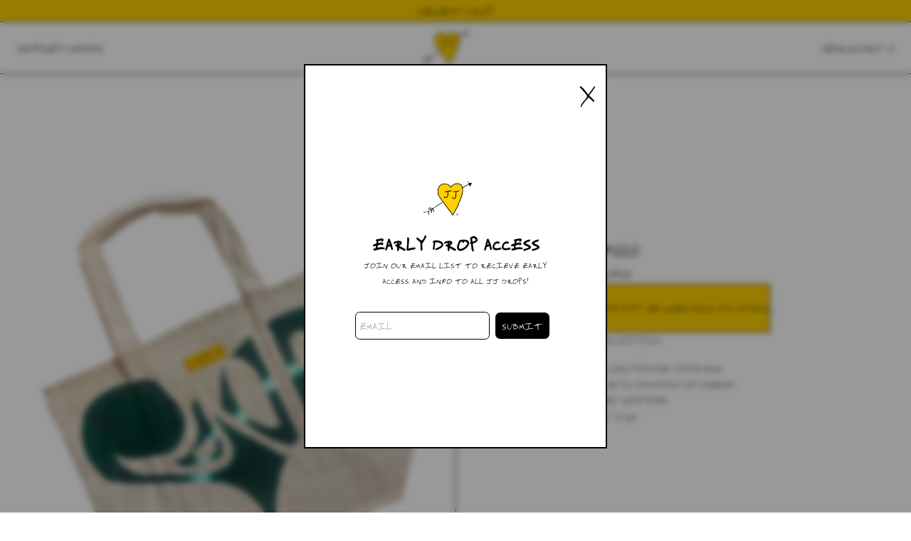

--- FILE ---
content_type: text/html
request_url: https://julietjohnstone.com/products/020-2
body_size: 3440
content:
<!DOCTYPE html>
<html lang="en">
  <head>
    <meta charset="utf-8" />
    <meta name="theme-color" content="#fecf02" />
    <meta name="viewport" content="width=device-width, initial-scale=1" />
    
		<link href="../_app/immutable/assets/_layout-2d1acb07.css" rel="stylesheet">
		<link href="../_app/immutable/assets/_page-e2901242.css" rel="stylesheet">
		<link href="../_app/immutable/assets/photoswipe-6f214b75.css" rel="stylesheet"><title>#020 | Juliet Johnstone</title><!-- HEAD_svelte-1w2b2j3_START --><meta name="title" content="#020 | Juliet Johnstone"><meta property="og:title" content="#020 | Juliet Johnstone"><meta name="twitter:title" content="#020 | Juliet Johnstone"><meta name="description" content="1/1 hand painted tote bags Made in Downtown Los Angeles 100% Cotton 22&quot; x 16&quot;"><meta property="og:description" content="1/1 hand painted tote bags Made in Downtown Los Angeles 100% Cotton 22&quot; x 16&quot;"><meta name="twitter:description" content="1/1 hand painted tote bags Made in Downtown Los Angeles 100% Cotton 22&quot; x 16&quot;"><meta property="og:image" content="https://cdn.shopify.com/s/files/1/0271/8849/4436/products/IMG_4063.png?v=1632501007"><meta name="twitter:image" content="https://cdn.shopify.com/s/files/1/0271/8849/4436/products/IMG_4063.png?v=1632501007"><meta name="twitter:image:alt" content="#020"><meta property="og:type" content="website"><meta property="og:url" content="https://julietjohnstone.com/products/020-2"><meta name="twitter:url" content="https://julietjohnstone.com/products/020-2"><meta name="twitter:card" content="summary_large_image"><link rel="apple-touch-icon" sizes="180x180" href="/favicon/apple-touch-icon.png"><link rel="icon" type="image/png" sizes="32x32" href="/favicon/favicon-32x32.png"><link rel="icon" type="image/png" sizes="16x16" href="/favicon/favicon-16x16.png"><link rel="manifest" href="/favicon/site.webmanifest"><link rel="mask-icon" href="/favicon/safari-pinned-tab.svg" color="#ffd100"><link rel="shortcut icon" href="/favicon/favicon.ico"><meta name="msapplication-TileColor" content="#ffd100"><meta name="msapplication-config" content="/favicon/browserconfig.xml"><meta name="theme-color" content="#ffffff"><!-- HEAD_svelte-1w2b2j3_END --><!-- HEAD_svelte-1w2b2j3_START --><meta name="title" content="#020 | Juliet Johnstone"><meta property="og:title" content="#020 | Juliet Johnstone"><meta name="twitter:title" content="#020 | Juliet Johnstone"><meta name="description" content="1/1 hand painted tote bags Made in Downtown Los Angeles 100% Cotton 22&quot; x 16&quot;"><meta property="og:description" content="1/1 hand painted tote bags Made in Downtown Los Angeles 100% Cotton 22&quot; x 16&quot;"><meta name="twitter:description" content="1/1 hand painted tote bags Made in Downtown Los Angeles 100% Cotton 22&quot; x 16&quot;"><meta property="og:image" content="https://cdn.shopify.com/s/files/1/0271/8849/4436/products/IMG_4064.png?v=1632501006"><meta name="twitter:image" content="https://cdn.shopify.com/s/files/1/0271/8849/4436/products/IMG_4064.png?v=1632501006"><meta name="twitter:image:alt" content="#020"><meta property="og:type" content="website"><meta property="og:url" content="https://julietjohnstone.com/products/020-2"><meta name="twitter:url" content="https://julietjohnstone.com/products/020-2"><meta name="twitter:card" content="summary_large_image"><link rel="apple-touch-icon" sizes="180x180" href="/favicon/apple-touch-icon.png"><link rel="icon" type="image/png" sizes="32x32" href="/favicon/favicon-32x32.png"><link rel="icon" type="image/png" sizes="16x16" href="/favicon/favicon-16x16.png"><link rel="manifest" href="/favicon/site.webmanifest"><link rel="mask-icon" href="/favicon/safari-pinned-tab.svg" color="#ffd100"><link rel="shortcut icon" href="/favicon/favicon.ico"><meta name="msapplication-TileColor" content="#ffd100"><meta name="msapplication-config" content="/favicon/browserconfig.xml"><meta name="theme-color" content="#ffffff"><!-- HEAD_svelte-1w2b2j3_END -->
  </head>
  <body class="">
    <div id="svelte">




<main class="">
  
<div id="shopping-cart" class="cart-hidden z-[9999999999] transition-all duration-300 ease-in-out"><div id="cart-backdrop" class="fixed inset-0 z-50 flex max-h-screen w-full justify-end bg-[#fecf0266] "><div class="relative z-50 m-4 flex w-full flex-col content-between gap-8 bg-white p-[18px] text-black md:w-1/2 md:p-[24px] lg:w-1/3">
      <div class="flex w-full items-center justify-between"><div class="font-medium">CART</div>
        <button class="uppercase">close</button></div>
      <div class="mt-20 flex w-full flex-col items-center justify-center overflow-hidden"><div class="mt-8 text-center uppercase">Your cart is empty</div></div>
      <div class="flex-1 overflow-y-auto"></div>
      </div></div>
</div>

  <div class="relative !z-40"><nav class="px-page fixed flex w-screen flex-col    items-center text-black sm:top-0false svelte-16x8p0n"><a href="/collection/holiday-25" class="fixed top-0 left-0 w-full border-b border-black bg-jj px-[10px] text-center hover:!text-white "><p class="text-[15px] md:text-[20px]">NEWEST DROP </p></a>
  <div class="flex w-full flex-row svelte-16x8p0n banner" style="padding-top: 0px"><div class="mx-auto flex w-full min-w-[142px] flex-row items-center justify-between py-[12px]"><div class="hidden gap-[20px] md:flex"><a href="/collection">SHOP </a>
        <a href="/sketchbook">SKETCHBOOK </a></div>

      <div class="pointer-events-auto flex min-w-[50px] items-center sm:hidden"><button aria-label="Open menu"><div><svg xmlns="http://www.w3.org/2000/svg" class="h-6 w-6" fill="none" viewBox="0 0 24 24" stroke="#000"><path stroke-linecap="round" stroke-linejoin="round" stroke-width="1" d="M4 6h16M4 12h16M4 18h16"></path></svg></div></button></div>
      <a href="/" class="h-fit sm:ml-[12px]"><img src="/JJ_LOGO.png" class="md:mr-5 h-[48px] outline-1"></a>
      <div class="pointer-events-auto flex min-w-fit sm:hidden"><button id="cart-button-mobile" class="relative min-w-fit transition-colors duration-200 hover:text-jj">CART:
          0</button></div>
      <div class="hidden min-w-[142px] justify-end gap-[20px] sm:flex"><a href="/search" class="hidden md:block">SEARCH </a>
        <div class="pointer-events-auto hidden min-w-fit md:flex"><button class="relative min-w-fit transition-colors duration-200 hover:text-jj">CART:
            0</button></div></div></div></div>
  
</nav></div>
  <div class="relative z-0" style="padding-top: 0px"><div class="mt-[74px] border-t border-black md:mt-[72px]">

    <div class="flex h-full grid-cols-2 flex-col items-stretch md:grid">
      <div class="w-screen px-[18px] md:hidden "><swiper-container class="mySwiper" loop="true">
              <swiper-slide><img alt="#020 from Juliet Johnstone" src="https://cdn.shopify.com/s/files/1/0271/8849/4436/products/IMG_4063.png?v=1632501007" class="h-[70vh] w-full object-contain">
              </swiper-slide>
              <swiper-slide><img alt="#020 from Juliet Johnstone" src="https://cdn.shopify.com/s/files/1/0271/8849/4436/products/IMG_4064.png?v=1632501006" class="h-[70vh] w-full object-contain">
              </swiper-slide></swiper-container></div>

      
      <div id="gallery" class="hidden h-full w-full flex-col md:flex"><a class="ps cursor-pointer" target="_blank" data-pswp-src="https://cdn.shopify.com/s/files/1/0271/8849/4436/products/IMG_4063.png?v=1632501007" data-pswp-width="3024" data-pswp-height="4032" data-cropped="true"><img alt="#020 from Juliet Johnstone" src="https://cdn.shopify.com/s/files/1/0271/8849/4436/products/IMG_4063.png?v=1632501007" class="w-full ">
            </a><a class="ps cursor-pointer" target="_blank" data-pswp-src="https://cdn.shopify.com/s/files/1/0271/8849/4436/products/IMG_4064.png?v=1632501006" data-pswp-width="3024" data-pswp-height="4032" data-cropped="true"><img alt="#020 from Juliet Johnstone" src="https://cdn.shopify.com/s/files/1/0271/8849/4436/products/IMG_4064.png?v=1632501006" class="w-full ">
            </a></div>
      
      <div class="sticky top-0 mx-auto flex h-auto w-full shrink-0 flex-col self-start border-black p-[18px] text-black md:min-h-[100vh] md:overflow-y-scroll md:border-l md:p-[24px] md:py-[96px]"><div class="mx-auto flex flex-1 flex-col content-center md:max-w-[480px]"><div class="my-auto flex h-fit flex-col justify-center gap-[36px]"><div class="flex flex-col"><div class="text-3xl font-medium">#020</div>
              <div>$208.00
                </div></div>

            
            <div class="flex flex-col gap-[36px]"><div class="flex flex-col gap-[24px]">

                <div id="out-of-stock-button" class="flex w-full items-center justify-center border border-black bg-jj py-5 px-0 text-sm uppercase text-black transition"><div id="notify_text">Notify Me When Back In Stock</div>
  <div id="email_signup" class="flex hidden flex-row"><input class="w-full bg-jj text-black placeholder-black" placeholder="Enter your email" type="email">
    <button type="button">GO</button></div></div>
</div>

              
              <div><div class="mb-4 text-sm uppercase tracking-wide">Description
                </div>
                <p class="text-sm"><!-- HTML_TAG_START --><h3>1/1 hand painted tote bags</h3>
<h3>Made in Downtown Los Angeles </h3>
<h3><span mce-data-marked="1">100% Cotton </span></h3>
<h3><span mce-data-marked="1">22" x 16"</span></h3><!-- HTML_TAG_END --></p></div></div></div></div></div></div>
</div></div>
  <div class="border-t border-black bg-jj p-[18px] md:p-[24px]"><div class="flex w-full flex-col-reverse justify-between text-black md:flex-row "><div class="flex gap-[36px] md:flex-row"><ul class="flex flex-col child:capitalize "><a class="hover:!text-white" href="/privacy">Privacy policy</a>
        <a class="hover:!text-white" href="/terms">Terms and Conditions</a>
        <a class="hover:!text-white" href="/faq">FAQ</a></ul>
      <ul class="flex flex-col child:capitalize "><a class="hover:!text-white" target="_blank" href="https://www.tiktok.com/@julietjohnstone?lang=en">Tik Tok</a>
        <a class="hover:!text-white" target="_blank" href="https://www.instagram.com/julietjohnstone/?hl=en">Instagram</a>

        <a class="hover:!text-white" target="_blank" href="mailto:studio@julietjohnstone.com">CONTACT</a></ul></div>
    <div class="md:w-[360px] md:self-end md:text-right"><div class="text-left false">Subscribe to our newsletter
</div>
<form id="my-form" method="POST" class="flex w-full  items-center justify-center flex flex-row}"><input type="email" placeholder="Email" name="email" class="w-full rounded-md border border-black p-1" value="">
  <input type="submit" value="Go" class="m-2 rounded-md bg-black p-1 px-2 text-white"></form>

      <div class="h-[30px] md:hidden"></div></div></div>
</div></main>


		<script type="module" data-sveltekit-hydrate="g77y6v">
			import { start } from "../_app/immutable/start-dccb246a.js";

			start({
				assets: "",
				env: {"PUBLIC_SANITY_PROJECT_DATASET":"production","PUBLIC_SANITY_PROJECT_ID":"uyt2v6s0"},
				target: document.querySelector('[data-sveltekit-hydrate="g77y6v"]').parentNode,
				version: "1769029248940",
				hydrate: {
					node_ids: [0, 9],
					data: [{type:"data",data:{result:[{banner:"NEWEST DROP ",bannerLink:"\u002Fcollection\u002Fholiday-25"}]},uses:{}},{type:"data",data:{body:{product:{id:"gid:\u002F\u002Fshopify\u002FProduct\u002F6598493274212",handle:"020-2",availableForSale:false,title:"#020",metafield:null,description:"1\u002F1 hand painted tote bags Made in Downtown Los Angeles 100% Cotton 22\" x 16\"",descriptionHtml:"\u003Ch3\u003E1\u002F1 hand painted tote bags\u003C\u002Fh3\u003E\n\u003Ch3\u003EMade in Downtown Los Angeles \u003C\u002Fh3\u003E\n\u003Ch3\u003E\u003Cspan mce-data-marked=\"1\"\u003E100% Cotton \u003C\u002Fspan\u003E\u003C\u002Fh3\u003E\n\u003Ch3\u003E\u003Cspan mce-data-marked=\"1\"\u003E22\" x 16\"\u003C\u002Fspan\u003E\u003C\u002Fh3\u003E",options:[{id:"gid:\u002F\u002Fshopify\u002FProductOption\u002F8473294635108",name:"Title",values:["Default Title"]}],priceRange:{maxVariantPrice:{amount:"208.0",currencyCode:"USD"},minVariantPrice:{amount:"208.0",currencyCode:"USD"}},variants:{pageInfo:{hasNextPage:false,hasPreviousPage:false},edges:[{node:{id:"gid:\u002F\u002Fshopify\u002FProductVariant\u002F39421104324708",quantityAvailable:0,title:"Default Title",sku:"",availableForSale:false,requiresShipping:true,selectedOptions:[{name:"Title",value:"Default Title"}],priceV2:{amount:"208.0",currencyCode:"USD"},compareAtPriceV2:null}}]},media:{edges:[{node:{mediaContentType:"IMAGE",image:{originalSrc:"https:\u002F\u002Fcdn.shopify.com\u002Fs\u002Ffiles\u002F1\u002F0271\u002F8849\u002F4436\u002Fproducts\u002FIMG_4063.png?v=1632501007",altText:null,width:3024,height:4032}}},{node:{mediaContentType:"IMAGE",image:{originalSrc:"https:\u002F\u002Fcdn.shopify.com\u002Fs\u002Ffiles\u002F1\u002F0271\u002F8849\u002F4436\u002Fproducts\u002FIMG_4064.png?v=1632501006",altText:null,width:3024,height:4032}}}]}}}},uses:{params:["handle"]}}],
					form: null,
					error: null
				}
			});
		</script>
	</div>
  </body>
</html>


--- FILE ---
content_type: text/css; charset=utf-8
request_url: https://julietjohnstone.com/_app/immutable/assets/_layout-2d1acb07.css
body_size: 4657
content:
@font-face{font-family:"CIJBCI+JJFONTRegular";src:url(./CIJBCIJJFONTRegular-9f07aca0.woff2) format("woff2"),url(./CIJBCIJJFONTRegular-353b4000.woff) format("woff");font-weight:400;font-style:normal;font-display:swap}*{font-family:"CIJBCI+JJFONTRegular",sans-serif;text-transform:uppercase;font-size:1.1rem}.absPosCenter{position:absolute;top:50%;left:50%;transform:translate(-50%,-50%)}*,:before,:after{box-sizing:border-box;border-width:0;border-style:solid;border-color:#e5e7eb}:before,:after{--tw-content: ""}html{line-height:1.5;-webkit-text-size-adjust:100%;-moz-tab-size:4;-o-tab-size:4;tab-size:4;font-family:ui-sans-serif,system-ui,-apple-system,BlinkMacSystemFont,Segoe UI,Roboto,Helvetica Neue,Arial,Noto Sans,sans-serif,"Apple Color Emoji","Segoe UI Emoji",Segoe UI Symbol,"Noto Color Emoji";font-feature-settings:normal}body{margin:0;line-height:inherit}hr{height:0;color:inherit;border-top-width:1px}abbr:where([title]){-webkit-text-decoration:underline dotted;text-decoration:underline dotted}h1,h2,h3,h4,h5,h6{font-size:inherit;font-weight:inherit}a{color:inherit;text-decoration:inherit}b,strong{font-weight:bolder}code,kbd,samp,pre{font-family:ui-monospace,SFMono-Regular,Menlo,Monaco,Consolas,Liberation Mono,Courier New,monospace;font-size:1em}small{font-size:80%}sub,sup{font-size:75%;line-height:0;position:relative;vertical-align:baseline}sub{bottom:-.25em}sup{top:-.5em}table{text-indent:0;border-color:inherit;border-collapse:collapse}button,input,optgroup,select,textarea{font-family:inherit;font-size:100%;font-weight:inherit;line-height:inherit;color:inherit;margin:0;padding:0}button,select{text-transform:none}button,[type=button],[type=reset],[type=submit]{-webkit-appearance:button;background-color:transparent;background-image:none}:-moz-focusring{outline:auto}:-moz-ui-invalid{box-shadow:none}progress{vertical-align:baseline}::-webkit-inner-spin-button,::-webkit-outer-spin-button{height:auto}[type=search]{-webkit-appearance:textfield;outline-offset:-2px}::-webkit-search-decoration{-webkit-appearance:none}::-webkit-file-upload-button{-webkit-appearance:button;font:inherit}summary{display:list-item}blockquote,dl,dd,h1,h2,h3,h4,h5,h6,hr,figure,p,pre{margin:0}fieldset{margin:0;padding:0}legend{padding:0}ol,ul,menu{list-style:none;margin:0;padding:0}textarea{resize:vertical}input::-moz-placeholder,textarea::-moz-placeholder{opacity:1;color:#9ca3af}input::placeholder,textarea::placeholder{opacity:1;color:#9ca3af}button,[role=button]{cursor:pointer}:disabled{cursor:default}img,svg,video,canvas,audio,iframe,embed,object{display:block;vertical-align:middle}img,video{max-width:100%;height:auto}[hidden]{display:none}*,:before,:after{--tw-border-spacing-x: 0;--tw-border-spacing-y: 0;--tw-translate-x: 0;--tw-translate-y: 0;--tw-rotate: 0;--tw-skew-x: 0;--tw-skew-y: 0;--tw-scale-x: 1;--tw-scale-y: 1;--tw-pan-x: ;--tw-pan-y: ;--tw-pinch-zoom: ;--tw-scroll-snap-strictness: proximity;--tw-ordinal: ;--tw-slashed-zero: ;--tw-numeric-figure: ;--tw-numeric-spacing: ;--tw-numeric-fraction: ;--tw-ring-inset: ;--tw-ring-offset-width: 0px;--tw-ring-offset-color: #fff;--tw-ring-color: rgb(59 130 246 / .5);--tw-ring-offset-shadow: 0 0 #0000;--tw-ring-shadow: 0 0 #0000;--tw-shadow: 0 0 #0000;--tw-shadow-colored: 0 0 #0000;--tw-blur: ;--tw-brightness: ;--tw-contrast: ;--tw-grayscale: ;--tw-hue-rotate: ;--tw-invert: ;--tw-saturate: ;--tw-sepia: ;--tw-drop-shadow: ;--tw-backdrop-blur: ;--tw-backdrop-brightness: ;--tw-backdrop-contrast: ;--tw-backdrop-grayscale: ;--tw-backdrop-hue-rotate: ;--tw-backdrop-invert: ;--tw-backdrop-opacity: ;--tw-backdrop-saturate: ;--tw-backdrop-sepia: }::backdrop{--tw-border-spacing-x: 0;--tw-border-spacing-y: 0;--tw-translate-x: 0;--tw-translate-y: 0;--tw-rotate: 0;--tw-skew-x: 0;--tw-skew-y: 0;--tw-scale-x: 1;--tw-scale-y: 1;--tw-pan-x: ;--tw-pan-y: ;--tw-pinch-zoom: ;--tw-scroll-snap-strictness: proximity;--tw-ordinal: ;--tw-slashed-zero: ;--tw-numeric-figure: ;--tw-numeric-spacing: ;--tw-numeric-fraction: ;--tw-ring-inset: ;--tw-ring-offset-width: 0px;--tw-ring-offset-color: #fff;--tw-ring-color: rgb(59 130 246 / .5);--tw-ring-offset-shadow: 0 0 #0000;--tw-ring-shadow: 0 0 #0000;--tw-shadow: 0 0 #0000;--tw-shadow-colored: 0 0 #0000;--tw-blur: ;--tw-brightness: ;--tw-contrast: ;--tw-grayscale: ;--tw-hue-rotate: ;--tw-invert: ;--tw-saturate: ;--tw-sepia: ;--tw-drop-shadow: ;--tw-backdrop-blur: ;--tw-backdrop-brightness: ;--tw-backdrop-contrast: ;--tw-backdrop-grayscale: ;--tw-backdrop-hue-rotate: ;--tw-backdrop-invert: ;--tw-backdrop-opacity: ;--tw-backdrop-saturate: ;--tw-backdrop-sepia: }.pointer-events-none{pointer-events:none}.pointer-events-auto{pointer-events:auto}.fixed{position:fixed}.absolute{position:absolute}.relative{position:relative}.sticky{position:sticky}.inset-0{top:0px;right:0px;bottom:0px;left:0px}.bottom-0{bottom:0px}.left-0{left:0px}.left-2{left:.5rem}.right-0{right:0px}.right-2{right:.5rem}.right-3{right:.75rem}.top-0{top:0px}.top-3{top:.75rem}.\!z-40{z-index:40!important}.z-0{z-index:0}.z-10{z-index:10}.z-30{z-index:30}.z-40{z-index:40}.z-50{z-index:50}.z-\[60\]{z-index:60}.z-\[9999999999\]{z-index:9999999999}.z-\[99999\]{z-index:99999}.z-\[9999\]{z-index:9999}.z-\[999\]{z-index:999}.m-2{margin:.5rem}.m-4{margin:1rem}.m-auto{margin:auto}.mx-6{margin-left:1.5rem;margin-right:1.5rem}.mx-auto{margin-left:auto;margin-right:auto}.my-auto{margin-top:auto;margin-bottom:auto}.-mr-\[6px\]{margin-right:-6px}.mb-2{margin-bottom:.5rem}.mb-4{margin-bottom:1rem}.mb-8{margin-bottom:2rem}.ml-4{margin-left:1rem}.ml-44{margin-left:11rem}.ml-auto{margin-left:auto}.mr-6{margin-right:1.5rem}.mt-20{margin-top:5rem}.mt-32{margin-top:8rem}.mt-8{margin-top:2rem}.mt-\[74px\]{margin-top:74px}.block{display:block}.inline{display:inline}.flex{display:flex}.grid{display:grid}.hidden{display:none}.h-20{height:5rem}.h-3\/4{height:75%}.h-6{height:1.5rem}.h-8{height:2rem}.h-\[20vh\]{height:20vh}.h-\[30px\]{height:30px}.h-\[40vh\]{height:40vh}.h-\[48px\]{height:48px}.h-\[60vh\]{height:60vh}.h-\[70vh\]{height:70vh}.h-\[80vh\]{height:80vh}.h-auto{height:auto}.h-fit{height:-moz-fit-content;height:fit-content}.h-full{height:100%}.h-screen{height:100vh}.max-h-screen{max-height:100vh}.min-h-\[550px\]{min-height:550px}.min-h-screen{min-height:100vh}.w-12{width:3rem}.w-2\/3{width:66.666667%}.w-20{width:5rem}.w-3\/4{width:75%}.w-6{width:1.5rem}.w-8{width:2rem}.w-\[40vw\]{width:40vw}.w-auto{width:auto}.w-fit{width:-moz-fit-content;width:fit-content}.w-full{width:100%}.w-px{width:1px}.w-screen{width:100vw}.min-w-\[142px\]{min-width:142px}.min-w-\[2rem\]{min-width:2rem}.min-w-\[50px\]{min-width:50px}.min-w-fit{min-width:-moz-fit-content;min-width:fit-content}.flex-1{flex:1 1 0%}.flex-none{flex:none}.shrink-0{flex-shrink:0}.transform{transform:translate(var(--tw-translate-x),var(--tw-translate-y)) rotate(var(--tw-rotate)) skew(var(--tw-skew-x)) skewY(var(--tw-skew-y)) scaleX(var(--tw-scale-x)) scaleY(var(--tw-scale-y))}.cursor-not-allowed{cursor:not-allowed}.cursor-pointer{cursor:pointer}.resize{resize:both}.grid-flow-row{grid-auto-flow:row}.grid-cols-2{grid-template-columns:repeat(2,minmax(0,1fr))}.flex-row{flex-direction:row}.flex-row-reverse{flex-direction:row-reverse}.flex-col{flex-direction:column}.flex-col-reverse{flex-direction:column-reverse}.flex-wrap{flex-wrap:wrap}.content-center{align-content:center}.content-between{align-content:space-between}.items-center{align-items:center}.items-stretch{align-items:stretch}.justify-end{justify-content:flex-end}.justify-center{justify-content:center}.justify-between{justify-content:space-between}.gap-3{gap:.75rem}.gap-4{gap:1rem}.gap-6{gap:1.5rem}.gap-8{gap:2rem}.gap-\[10px\]{gap:10px}.gap-\[12px\]{gap:12px}.gap-\[20px\]{gap:20px}.gap-\[24px\]{gap:24px}.gap-\[36px\]{gap:36px}.self-start{align-self:flex-start}.self-center{align-self:center}.overflow-hidden{overflow:hidden}.overflow-scroll{overflow:scroll}.overflow-y-auto{overflow-y:auto}.rounded-full{border-radius:9999px}.rounded-lg{border-radius:.5rem}.rounded-md{border-radius:.375rem}.border{border-width:1px}.border-2{border-width:2px}.border-y{border-top-width:1px;border-bottom-width:1px}.border-b{border-bottom-width:1px}.border-l{border-left-width:1px}.border-r{border-right-width:1px}.border-t{border-top-width:1px}.\!border-black{--tw-border-opacity: 1 !important;border-color:rgb(0 0 0 / var(--tw-border-opacity))!important}.border-black{--tw-border-opacity: 1;border-color:rgb(0 0 0 / var(--tw-border-opacity))}.border-white{--tw-border-opacity: 1;border-color:rgb(255 255 255 / var(--tw-border-opacity))}.border-white\/50{border-color:#ffffff80}.border-y-black{--tw-border-opacity: 1;border-top-color:rgb(0 0 0 / var(--tw-border-opacity));border-bottom-color:rgb(0 0 0 / var(--tw-border-opacity))}.\!bg-black\/50{background-color:#00000080!important}.\!bg-jj{--tw-bg-opacity: 1 !important;background-color:rgb(254 207 2 / var(--tw-bg-opacity))!important}.bg-\[\#fecf0266\]{background-color:#fecf0266}.bg-\[\#fecf02\]{--tw-bg-opacity: 1;background-color:rgb(254 207 2 / var(--tw-bg-opacity))}.bg-black{--tw-bg-opacity: 1;background-color:rgb(0 0 0 / var(--tw-bg-opacity))}.bg-black\/30{background-color:#0000004d}.bg-black\/40{background-color:#0006}.bg-black\/50{background-color:#00000080}.bg-cement{--tw-bg-opacity: 1;background-color:rgb(222 222 222 / var(--tw-bg-opacity))}.bg-jj{--tw-bg-opacity: 1;background-color:rgb(254 207 2 / var(--tw-bg-opacity))}.bg-second{--tw-bg-opacity: 1;background-color:rgb(141 141 141 / var(--tw-bg-opacity))}.bg-white{--tw-bg-opacity: 1;background-color:rgb(255 255 255 / var(--tw-bg-opacity))}.bg-white\/90{background-color:#ffffffe6}.bg-cover{background-size:cover}.fill-white{fill:#fff}.\!object-contain{-o-object-fit:contain!important;object-fit:contain!important}.object-contain{-o-object-fit:contain;object-fit:contain}.object-cover{-o-object-fit:cover;object-fit:cover}.p-1{padding:.25rem}.p-2{padding:.5rem}.p-3{padding:.75rem}.p-4{padding:1rem}.p-6{padding:1.5rem}.p-\[18px\]{padding:18px}.p-\[20px\]{padding:20px}.px-0{padding-left:0;padding-right:0}.px-2{padding-left:.5rem;padding-right:.5rem}.px-6{padding-left:1.5rem;padding-right:1.5rem}.px-\[10px\]{padding-left:10px;padding-right:10px}.px-\[12px\]{padding-left:12px;padding-right:12px}.px-\[18px\]{padding-left:18px;padding-right:18px}.py-2{padding-top:.5rem;padding-bottom:.5rem}.py-3{padding-top:.75rem;padding-bottom:.75rem}.py-4{padding-top:1rem;padding-bottom:1rem}.py-5{padding-top:1.25rem;padding-bottom:1.25rem}.py-\[12px\]{padding-top:12px;padding-bottom:12px}.py-\[4px\]{padding-top:4px;padding-bottom:4px}.pl-\[24px\]{padding-left:24px}.pt-6{padding-top:1.5rem}.pt-\[24px\]{padding-top:24px}.pt-\[40px\]{padding-top:40px}.text-left{text-align:left}.text-center{text-align:center}.align-middle{vertical-align:middle}.text-2xl{font-size:1.5rem;line-height:2rem}.text-3xl{font-size:1.875rem;line-height:2.25rem}.text-5xl{font-size:3rem;line-height:1}.text-\[15px\]{font-size:15px}.text-lg{font-size:1.125rem;line-height:1.75rem}.text-sm{font-size:.875rem;line-height:1.25rem}.font-bold{font-weight:700}.font-medium{font-weight:500}.uppercase{text-transform:uppercase}.leading-4{line-height:1rem}.tracking-wide{letter-spacing:.025em}.tracking-widest{letter-spacing:.1em}.\!text-black{--tw-text-opacity: 1 !important;color:rgb(0 0 0 / var(--tw-text-opacity))!important}.text-black{--tw-text-opacity: 1;color:rgb(0 0 0 / var(--tw-text-opacity))}.text-white{--tw-text-opacity: 1;color:rgb(255 255 255 / var(--tw-text-opacity))}.line-through{text-decoration-line:line-through}.placeholder-black::-moz-placeholder{--tw-placeholder-opacity: 1;color:rgb(0 0 0 / var(--tw-placeholder-opacity))}.placeholder-black::placeholder{--tw-placeholder-opacity: 1;color:rgb(0 0 0 / var(--tw-placeholder-opacity))}.opacity-0{opacity:0}.opacity-100{opacity:1}.opacity-50{opacity:.5}.\!shadow-none{--tw-shadow: 0 0 #0000 !important;--tw-shadow-colored: 0 0 #0000 !important;box-shadow:var(--tw-ring-offset-shadow, 0 0 #0000),var(--tw-ring-shadow, 0 0 #0000),var(--tw-shadow)!important}.shadow-sm{--tw-shadow: 0 1px 2px 0 rgb(0 0 0 / .05);--tw-shadow-colored: 0 1px 2px 0 var(--tw-shadow-color);box-shadow:var(--tw-ring-offset-shadow, 0 0 #0000),var(--tw-ring-shadow, 0 0 #0000),var(--tw-shadow)}.outline-1{outline-width:1px}.filter{filter:var(--tw-blur) var(--tw-brightness) var(--tw-contrast) var(--tw-grayscale) var(--tw-hue-rotate) var(--tw-invert) var(--tw-saturate) var(--tw-sepia) var(--tw-drop-shadow)}.backdrop-blur-sm{--tw-backdrop-blur: blur(4px);-webkit-backdrop-filter:var(--tw-backdrop-blur) var(--tw-backdrop-brightness) var(--tw-backdrop-contrast) var(--tw-backdrop-grayscale) var(--tw-backdrop-hue-rotate) var(--tw-backdrop-invert) var(--tw-backdrop-opacity) var(--tw-backdrop-saturate) var(--tw-backdrop-sepia);backdrop-filter:var(--tw-backdrop-blur) var(--tw-backdrop-brightness) var(--tw-backdrop-contrast) var(--tw-backdrop-grayscale) var(--tw-backdrop-hue-rotate) var(--tw-backdrop-invert) var(--tw-backdrop-opacity) var(--tw-backdrop-saturate) var(--tw-backdrop-sepia)}.transition{transition-property:color,background-color,border-color,text-decoration-color,fill,stroke,opacity,box-shadow,transform,filter,-webkit-backdrop-filter;transition-property:color,background-color,border-color,text-decoration-color,fill,stroke,opacity,box-shadow,transform,filter,backdrop-filter;transition-property:color,background-color,border-color,text-decoration-color,fill,stroke,opacity,box-shadow,transform,filter,backdrop-filter,-webkit-backdrop-filter;transition-timing-function:cubic-bezier(.4,0,.2,1);transition-duration:.15s}.transition-all{transition-property:all;transition-timing-function:cubic-bezier(.4,0,.2,1);transition-duration:.15s}.transition-colors{transition-property:color,background-color,border-color,text-decoration-color,fill,stroke;transition-timing-function:cubic-bezier(.4,0,.2,1);transition-duration:.15s}.transition-opacity{transition-property:opacity;transition-timing-function:cubic-bezier(.4,0,.2,1);transition-duration:.15s}.duration-200{transition-duration:.2s}.duration-300{transition-duration:.3s}.duration-500{transition-duration:.5s}.duration-700{transition-duration:.7s}.ease-in{transition-timing-function:cubic-bezier(.4,0,1,1)}.ease-in-out{transition-timing-function:cubic-bezier(.4,0,.2,1)}html,body{overscroll-behavior-y:none;height:100%}*{text-transform:uppercase!important}a{transition:color .2s ease-in-out}a:hover:not(.flex){color:#fecf02}@media (min-width: 640px){.tile:not(:nth-child(even)){border-right:solid 1px}}@media (min-width: 768px){.tile:not(:nth-child(4n)){border-right:solid 1px}}.fade-in{animation:fadeIn ease 1s;-webkit-animation:fadeIn ease 1s;-moz-animation:fadeIn ease 1s;-o-animation:fadeIn ease 1s;-ms-animation:fadeIn ease 1s}@keyframes fadeIn{0%{opacity:0}to{opacity:1}}.cart-hidden{pointer-events:none;z-index:99999999;height:0px;opacity:0}.cart-visible{pointer-events:auto;z-index:99999999;height:100%;opacity:1}.px-page{padding-left:18px;padding-right:18px}@media (min-width: 768px){.px-page{padding-left:24px;padding-right:24px}}.hover\:border-jj:hover{--tw-border-opacity: 1;border-color:rgb(254 207 2 / var(--tw-border-opacity))}.hover\:bg-black:hover{--tw-bg-opacity: 1;background-color:rgb(0 0 0 / var(--tw-bg-opacity))}.hover\:bg-jj\/20:hover{background-color:#fecf0233}.hover\:bg-jj\/70:hover{background-color:#fecf02b3}.hover\:bg-white:hover{--tw-bg-opacity: 1;background-color:rgb(255 255 255 / var(--tw-bg-opacity))}.hover\:bg-white\/100:hover{background-color:#fff}.hover\:\!text-white:hover{--tw-text-opacity: 1 !important;color:rgb(255 255 255 / var(--tw-text-opacity))!important}.hover\:text-cement:hover{--tw-text-opacity: 1;color:rgb(222 222 222 / var(--tw-text-opacity))}.hover\:text-jj:hover{--tw-text-opacity: 1;color:rgb(254 207 2 / var(--tw-text-opacity))}.hover\:opacity-90:hover{opacity:.9}.hover\:shadow-md:hover{--tw-shadow: 0 4px 6px -1px rgb(0 0 0 / .1), 0 2px 4px -2px rgb(0 0 0 / .1);--tw-shadow-colored: 0 4px 6px -1px var(--tw-shadow-color), 0 2px 4px -2px var(--tw-shadow-color);box-shadow:var(--tw-ring-offset-shadow, 0 0 #0000),var(--tw-ring-shadow, 0 0 #0000),var(--tw-shadow)}:where(.child\:h-full)>:where(:not(.not-child)){height:100%}:where(.child\:capitalize)>:where(:not(.not-child)){text-transform:capitalize}@media (min-width: 640px){.sm\:top-0{top:0px}.sm\:ml-\[12px\]{margin-left:12px}.sm\:flex{display:flex}.sm\:hidden{display:none}.sm\:grid-cols-2{grid-template-columns:repeat(2,minmax(0,1fr))}.sm\:border-b{border-bottom-width:1px}.sm\:border-b-0{border-bottom-width:0px}}@media (min-width: 768px){.md\:-mb-\[72px\]{margin-bottom:-72px}.md\:mr-5{margin-right:1.25rem}.md\:mt-\[72px\]{margin-top:72px}.md\:block{display:block}.md\:flex{display:flex}.md\:grid{display:grid}.md\:hidden{display:none}.md\:min-h-\[100vh\]{min-height:100vh}.md\:w-1\/2{width:50%}.md\:w-1\/3{width:33.333333%}.md\:w-\[360px\]{width:360px}.md\:max-w-\[480px\]{max-width:480px}.md\:grid-cols-2{grid-template-columns:repeat(2,minmax(0,1fr))}.md\:grid-cols-4{grid-template-columns:repeat(4,minmax(0,1fr))}.md\:flex-row{flex-direction:row}.md\:self-end{align-self:flex-end}.md\:overflow-y-scroll{overflow-y:scroll}.md\:border-b{border-bottom-width:1px}.md\:border-b-0{border-bottom-width:0px}.md\:border-l{border-left-width:1px}.md\:p-0{padding:0}.md\:p-\[24px\]{padding:24px}.md\:py-0{padding-top:0;padding-bottom:0}.md\:py-\[96px\]{padding-top:96px;padding-bottom:96px}.md\:pt-\[10px\]{padding-top:10px}.md\:text-right{text-align:right}.md\:text-\[20px\]{font-size:20px}.md\:opacity-100{opacity:1}:where(.child\:md\:h-screen)>:where(:not(.not-child)){height:100vh}}@media (min-width: 1024px){.lg\:hidden{display:none}.lg\:h-1\/2{height:50%}.lg\:h-full{height:100%}.lg\:w-1\/3{width:33.333333%}.lg\:w-2\/3{width:66.666667%}.lg\:flex-row{flex-direction:row}}.banner.svelte-16x8p0n{padding-top:40px}@media (min-width: 768px){.banner.svelte-16x8p0n{padding-top:10px}}.lds-ring.svelte-a1axxs.svelte-a1axxs{display:inline-block;position:relative;width:20px;height:20px}.lds-ring.svelte-a1axxs div.svelte-a1axxs{box-sizing:border-box;display:block;position:absolute;width:16px;height:16px;margin:2px;border:2px solid #000;border-radius:50%;animation:svelte-a1axxs-lds-ring 1.2s cubic-bezier(.5,0,.5,1) infinite;border-color:#000 transparent transparent transparent}.lds-ring.svelte-a1axxs div.svelte-a1axxs:nth-child(1){animation-delay:-.45s}.lds-ring.svelte-a1axxs div.svelte-a1axxs:nth-child(2){animation-delay:-.3s}.lds-ring.svelte-a1axxs div.svelte-a1axxs:nth-child(3){animation-delay:-.15s}@keyframes svelte-a1axxs-lds-ring{0%{transform:rotate(0)}to{transform:rotate(360deg)}}


--- FILE ---
content_type: text/css; charset=utf-8
request_url: https://julietjohnstone.com/_app/immutable/assets/_page-e2901242.css
body_size: 43
content:
:root{--swiper-theme-color:#dedede;--swiper-navigation-sides-offset:1em;--mouse-x:0;--mouse-y:0}@media (min-width: 768px){:root{--swiper-navigation-sides-offset:2em}}.follow-mouse.svelte-qm9fvg.svelte-qm9fvg{position:fixed;z-index:9999;pointer-events:none;top:var(--mouse-y);left:var(--mouse-x)}.lds-ring.svelte-qm9fvg.svelte-qm9fvg{display:inline-block;position:relative;width:20px;height:20px}.lds-ring.svelte-qm9fvg div.svelte-qm9fvg{box-sizing:border-box;display:block;position:absolute;width:16px;height:16px;margin:2px;border:2px solid #000;border-radius:50%;animation:svelte-qm9fvg-lds-ring 1.2s cubic-bezier(.5,0,.5,1) infinite;border-color:#000 transparent transparent transparent}.lds-ring.svelte-qm9fvg div.svelte-qm9fvg:nth-child(1){animation-delay:-.45s}.lds-ring.svelte-qm9fvg div.svelte-qm9fvg:nth-child(2){animation-delay:-.3s}.lds-ring.svelte-qm9fvg div.svelte-qm9fvg:nth-child(3){animation-delay:-.15s}@keyframes svelte-qm9fvg-lds-ring{0%{transform:rotate(0)}to{transform:rotate(360deg)}}


--- FILE ---
content_type: application/javascript; charset=utf-8
request_url: https://julietjohnstone.com/_app/immutable/start-dccb246a.js
body_size: 11587
content:
import{S as dt,i as ht,s as _t,a as mt,e as j,c as gt,b as G,g as te,t as V,d as ne,f as q,h as M,j as wt,o as $e,k as yt,l as bt,m as vt,n as Oe,p as Z,q as Et,r as kt,u as Rt,v as se,w as J,x as z,y as de,z as Y,A as W,B as be}from"./chunks/index-7ca6998c.js";import{S as st,a as lt,I as K,g as Qe,f as xe,b as Pe,c as ve,s as Q,i as et,d as fe,e as ae,P as tt,h as St,j as It,k as Lt,l as At}from"./chunks/singletons-70d2f54e.js";import{_ as C}from"./chunks/preload-helper-41c905a7.js";function Ot(a,e){return a==="/"||e==="ignore"?a:e==="never"?a.endsWith("/")?a.slice(0,-1):a:e==="always"&&!a.endsWith("/")?a+"/":a}function Pt(a){return a.split("%25").map(decodeURI).join("%25")}function Tt(a){for(const e in a)a[e]=decodeURIComponent(a[e]);return a}const Nt=["href","pathname","search","searchParams","toString","toJSON"];function Ut(a,e){const n=new URL(a);for(const r of Nt){let o=n[r];Object.defineProperty(n,r,{get(){return e(),o},enumerable:!0,configurable:!0})}return Dt(n),n}function Dt(a){Object.defineProperty(a,"hash",{get(){throw new Error("Cannot access event.url.hash. Consider using `$page.url.hash` inside a component instead")}})}const $t="/__data.json";function jt(a){return a.replace(/\/$/,"")+$t}function ct(a){try{return JSON.parse(sessionStorage[a])}catch{}}function nt(a,e){const n=JSON.stringify(e);try{sessionStorage[a]=n}catch{}}function Vt(...a){let e=5381;for(const n of a)if(typeof n=="string"){let r=n.length;for(;r;)e=e*33^n.charCodeAt(--r)}else if(ArrayBuffer.isView(n)){const r=new Uint8Array(n.buffer,n.byteOffset,n.byteLength);let o=r.length;for(;o;)e=e*33^r[--o]}else throw new TypeError("value must be a string or TypedArray");return(e>>>0).toString(36)}const Ee=window.fetch;window.fetch=(a,e)=>((a instanceof Request?a.method:(e==null?void 0:e.method)||"GET")!=="GET"&&ue.delete(Ve(a)),Ee(a,e));const ue=new Map;function qt(a,e){const n=Ve(a,e),r=document.querySelector(n);if(r!=null&&r.textContent){const{body:o,...u}=JSON.parse(r.textContent),t=r.getAttribute("data-ttl");return t&&ue.set(n,{body:o,init:u,ttl:1e3*Number(t)}),Promise.resolve(new Response(o,u))}return Ee(a,e)}function Ct(a,e,n){if(ue.size>0){const r=Ve(a,n),o=ue.get(r);if(o){if(performance.now()<o.ttl&&["default","force-cache","only-if-cached",void 0].includes(n==null?void 0:n.cache))return new Response(o.body,o.init);ue.delete(r)}}return Ee(e,n)}function Ve(a,e){let r=`script[data-sveltekit-fetched][data-url=${JSON.stringify(a instanceof Request?a.url:a)}]`;if(e!=null&&e.headers||e!=null&&e.body){const o=[];e.headers&&o.push([...new Headers(e.headers)].join(",")),e.body&&(typeof e.body=="string"||ArrayBuffer.isView(e.body))&&o.push(e.body),r+=`[data-hash="${Vt(...o)}"]`}return r}const Ft=/^(\[)?(\.\.\.)?(\w+)(?:=(\w+))?(\])?$/;function Ht(a){const e=[];return{pattern:a==="/"?/^\/$/:new RegExp(`^${Bt(a).map(r=>{const o=/^\[\.\.\.(\w+)(?:=(\w+))?\]$/.exec(r);if(o)return e.push({name:o[1],matcher:o[2],optional:!1,rest:!0,chained:!0}),"(?:/(.*))?";const u=/^\[\[(\w+)(?:=(\w+))?\]\]$/.exec(r);if(u)return e.push({name:u[1],matcher:u[2],optional:!0,rest:!1,chained:!0}),"(?:/([^/]+))?";if(!r)return;const t=r.split(/\[(.+?)\](?!\])/);return"/"+t.map((p,_)=>{if(_%2){if(p.startsWith("x+"))return Te(String.fromCharCode(parseInt(p.slice(2),16)));if(p.startsWith("u+"))return Te(String.fromCharCode(...p.slice(2).split("-").map(L=>parseInt(L,16))));const m=Ft.exec(p);if(!m)throw new Error(`Invalid param: ${p}. Params and matcher names can only have underscores and alphanumeric characters.`);const[,I,O,R,F]=m;return e.push({name:R,matcher:F,optional:!!I,rest:!!O,chained:O?_===1&&t[0]==="":!1}),O?"(.*?)":I?"([^/]*)?":"([^/]+?)"}return Te(p)}).join("")}).join("")}/?$`),params:e}}function Mt(a){return!/^\([^)]+\)$/.test(a)}function Bt(a){return a.slice(1).split("/").filter(Mt)}function Kt(a,e,n){const r={},o=a.slice(1);let u=0;for(let t=0;t<e.length;t+=1){const l=e[t],p=o[t-u];if(l.chained&&l.rest&&u){r[l.name]=o.slice(t-u,t+1).filter(_=>_).join("/"),u=0;continue}if(p===void 0){l.rest&&(r[l.name]="");continue}if(!l.matcher||n[l.matcher](p)){r[l.name]=p;continue}if(l.optional&&l.chained){u++;continue}return}if(!u)return r}function Te(a){return a.normalize().replace(/[[\]]/g,"\\$&").replace(/%/g,"%25").replace(/\//g,"%2[Ff]").replace(/\?/g,"%3[Ff]").replace(/#/g,"%23").replace(/[.*+?^${}()|\\]/g,"\\$&")}function Gt(a,e,n,r){const o=new Set(e);return Object.entries(n).map(([l,[p,_,m]])=>{const{pattern:I,params:O}=Ht(l),R={id:l,exec:F=>{const L=I.exec(F);if(L)return Kt(L,O,r)},errors:[1,...m||[]].map(F=>a[F]),layouts:[0,..._||[]].map(t),leaf:u(p)};return R.errors.length=R.layouts.length=Math.max(R.errors.length,R.layouts.length),R});function u(l){const p=l<0;return p&&(l=~l),[p,a[l]]}function t(l){return l===void 0?l:[o.has(l),a[l]]}}function Jt(a){let e,n,r;var o=a[1][0];function u(t){return{props:{data:t[3],form:t[2]}}}return o&&(e=J(o,u(a)),a[15](e)),{c(){e&&z(e.$$.fragment),n=j()},l(t){e&&de(e.$$.fragment,t),n=j()},m(t,l){e&&Y(e,t,l),G(t,n,l),r=!0},p(t,l){const p={};if(l&8&&(p.data=t[3]),l&4&&(p.form=t[2]),o!==(o=t[1][0])){if(e){te();const _=e;V(_.$$.fragment,1,0,()=>{W(_,1)}),ne()}o?(e=J(o,u(t)),t[15](e),z(e.$$.fragment),q(e.$$.fragment,1),Y(e,n.parentNode,n)):e=null}else o&&e.$set(p)},i(t){r||(e&&q(e.$$.fragment,t),r=!0)},o(t){e&&V(e.$$.fragment,t),r=!1},d(t){a[15](null),t&&M(n),e&&W(e,t)}}}function zt(a){let e,n,r;var o=a[1][0];function u(t){return{props:{data:t[3],$$slots:{default:[Zt]},$$scope:{ctx:t}}}}return o&&(e=J(o,u(a)),a[14](e)),{c(){e&&z(e.$$.fragment),n=j()},l(t){e&&de(e.$$.fragment,t),n=j()},m(t,l){e&&Y(e,t,l),G(t,n,l),r=!0},p(t,l){const p={};if(l&8&&(p.data=t[3]),l&65591&&(p.$$scope={dirty:l,ctx:t}),o!==(o=t[1][0])){if(e){te();const _=e;V(_.$$.fragment,1,0,()=>{W(_,1)}),ne()}o?(e=J(o,u(t)),t[14](e),z(e.$$.fragment),q(e.$$.fragment,1),Y(e,n.parentNode,n)):e=null}else o&&e.$set(p)},i(t){r||(e&&q(e.$$.fragment,t),r=!0)},o(t){e&&V(e.$$.fragment,t),r=!1},d(t){a[14](null),t&&M(n),e&&W(e,t)}}}function Yt(a){let e,n,r;var o=a[1][1];function u(t){return{props:{data:t[4],form:t[2]}}}return o&&(e=J(o,u(a)),a[13](e)),{c(){e&&z(e.$$.fragment),n=j()},l(t){e&&de(e.$$.fragment,t),n=j()},m(t,l){e&&Y(e,t,l),G(t,n,l),r=!0},p(t,l){const p={};if(l&16&&(p.data=t[4]),l&4&&(p.form=t[2]),o!==(o=t[1][1])){if(e){te();const _=e;V(_.$$.fragment,1,0,()=>{W(_,1)}),ne()}o?(e=J(o,u(t)),t[13](e),z(e.$$.fragment),q(e.$$.fragment,1),Y(e,n.parentNode,n)):e=null}else o&&e.$set(p)},i(t){r||(e&&q(e.$$.fragment,t),r=!0)},o(t){e&&V(e.$$.fragment,t),r=!1},d(t){a[13](null),t&&M(n),e&&W(e,t)}}}function Wt(a){let e,n,r;var o=a[1][1];function u(t){return{props:{data:t[4],$$slots:{default:[Xt]},$$scope:{ctx:t}}}}return o&&(e=J(o,u(a)),a[12](e)),{c(){e&&z(e.$$.fragment),n=j()},l(t){e&&de(e.$$.fragment,t),n=j()},m(t,l){e&&Y(e,t,l),G(t,n,l),r=!0},p(t,l){const p={};if(l&16&&(p.data=t[4]),l&65575&&(p.$$scope={dirty:l,ctx:t}),o!==(o=t[1][1])){if(e){te();const _=e;V(_.$$.fragment,1,0,()=>{W(_,1)}),ne()}o?(e=J(o,u(t)),t[12](e),z(e.$$.fragment),q(e.$$.fragment,1),Y(e,n.parentNode,n)):e=null}else o&&e.$set(p)},i(t){r||(e&&q(e.$$.fragment,t),r=!0)},o(t){e&&V(e.$$.fragment,t),r=!1},d(t){a[12](null),t&&M(n),e&&W(e,t)}}}function Xt(a){let e,n,r;var o=a[1][2];function u(t){return{props:{data:t[5],form:t[2]}}}return o&&(e=J(o,u(a)),a[11](e)),{c(){e&&z(e.$$.fragment),n=j()},l(t){e&&de(e.$$.fragment,t),n=j()},m(t,l){e&&Y(e,t,l),G(t,n,l),r=!0},p(t,l){const p={};if(l&32&&(p.data=t[5]),l&4&&(p.form=t[2]),o!==(o=t[1][2])){if(e){te();const _=e;V(_.$$.fragment,1,0,()=>{W(_,1)}),ne()}o?(e=J(o,u(t)),t[11](e),z(e.$$.fragment),q(e.$$.fragment,1),Y(e,n.parentNode,n)):e=null}else o&&e.$set(p)},i(t){r||(e&&q(e.$$.fragment,t),r=!0)},o(t){e&&V(e.$$.fragment,t),r=!1},d(t){a[11](null),t&&M(n),e&&W(e,t)}}}function Zt(a){let e,n,r,o;const u=[Wt,Yt],t=[];function l(p,_){return p[1][2]?0:1}return e=l(a),n=t[e]=u[e](a),{c(){n.c(),r=j()},l(p){n.l(p),r=j()},m(p,_){t[e].m(p,_),G(p,r,_),o=!0},p(p,_){let m=e;e=l(p),e===m?t[e].p(p,_):(te(),V(t[m],1,1,()=>{t[m]=null}),ne(),n=t[e],n?n.p(p,_):(n=t[e]=u[e](p),n.c()),q(n,1),n.m(r.parentNode,r))},i(p){o||(q(n),o=!0)},o(p){V(n),o=!1},d(p){t[e].d(p),p&&M(r)}}}function at(a){let e,n=a[7]&&rt(a);return{c(){e=yt("div"),n&&n.c(),this.h()},l(r){e=bt(r,"DIV",{id:!0,"aria-live":!0,"aria-atomic":!0,style:!0});var o=vt(e);n&&n.l(o),o.forEach(M),this.h()},h(){Oe(e,"id","svelte-announcer"),Oe(e,"aria-live","assertive"),Oe(e,"aria-atomic","true"),Z(e,"position","absolute"),Z(e,"left","0"),Z(e,"top","0"),Z(e,"clip","rect(0 0 0 0)"),Z(e,"clip-path","inset(50%)"),Z(e,"overflow","hidden"),Z(e,"white-space","nowrap"),Z(e,"width","1px"),Z(e,"height","1px")},m(r,o){G(r,e,o),n&&n.m(e,null)},p(r,o){r[7]?n?n.p(r,o):(n=rt(r),n.c(),n.m(e,null)):n&&(n.d(1),n=null)},d(r){r&&M(e),n&&n.d()}}}function rt(a){let e;return{c(){e=Et(a[8])},l(n){e=kt(n,a[8])},m(n,r){G(n,e,r)},p(n,r){r&256&&Rt(e,n[8])},d(n){n&&M(e)}}}function Qt(a){let e,n,r,o,u;const t=[zt,Jt],l=[];function p(m,I){return m[1][1]?0:1}e=p(a),n=l[e]=t[e](a);let _=a[6]&&at(a);return{c(){n.c(),r=mt(),_&&_.c(),o=j()},l(m){n.l(m),r=gt(m),_&&_.l(m),o=j()},m(m,I){l[e].m(m,I),G(m,r,I),_&&_.m(m,I),G(m,o,I),u=!0},p(m,[I]){let O=e;e=p(m),e===O?l[e].p(m,I):(te(),V(l[O],1,1,()=>{l[O]=null}),ne(),n=l[e],n?n.p(m,I):(n=l[e]=t[e](m),n.c()),q(n,1),n.m(r.parentNode,r)),m[6]?_?_.p(m,I):(_=at(m),_.c(),_.m(o.parentNode,o)):_&&(_.d(1),_=null)},i(m){u||(q(n),u=!0)},o(m){V(n),u=!1},d(m){l[e].d(m),m&&M(r),_&&_.d(m),m&&M(o)}}}function xt(a,e,n){let{stores:r}=e,{page:o}=e,{constructors:u}=e,{components:t=[]}=e,{form:l}=e,{data_0:p=null}=e,{data_1:_=null}=e,{data_2:m=null}=e;wt(r.page.notify);let I=!1,O=!1,R=null;$e(()=>{const E=r.page.subscribe(()=>{I&&(n(7,O=!0),n(8,R=document.title||"untitled page"))});return n(6,I=!0),E});function F(E){se[E?"unshift":"push"](()=>{t[2]=E,n(0,t)})}function L(E){se[E?"unshift":"push"](()=>{t[1]=E,n(0,t)})}function re(E){se[E?"unshift":"push"](()=>{t[1]=E,n(0,t)})}function X(E){se[E?"unshift":"push"](()=>{t[0]=E,n(0,t)})}function he(E){se[E?"unshift":"push"](()=>{t[0]=E,n(0,t)})}return a.$$set=E=>{"stores"in E&&n(9,r=E.stores),"page"in E&&n(10,o=E.page),"constructors"in E&&n(1,u=E.constructors),"components"in E&&n(0,t=E.components),"form"in E&&n(2,l=E.form),"data_0"in E&&n(3,p=E.data_0),"data_1"in E&&n(4,_=E.data_1),"data_2"in E&&n(5,m=E.data_2)},a.$$.update=()=>{a.$$.dirty&1536&&r.page.set(o)},[t,u,l,p,_,m,I,O,R,r,o,F,L,re,X,he]}class en extends dt{constructor(e){super(),ht(this,e,xt,Qt,_t,{stores:9,page:10,constructors:1,components:0,form:2,data_0:3,data_1:4,data_2:5})}}const tn={},ke=[()=>C(()=>import("./chunks/0-a8b04072.js"),["./chunks/0-a8b04072.js","./components/pages/_layout.svelte-87dd31f7.js","./chunks/index-7ca6998c.js","./chunks/stores-2c288b16.js","./chunks/singletons-70d2f54e.js","./chunks/Icons-83f35c15.js","./chunks/index-c7b6e7e4.js","./chunks/store-0a588284.js","./chunks/shopify-fde3548b.js","./assets/_layout-2d1acb07.css"],import.meta.url),()=>C(()=>import("./chunks/1-2415c432.js"),["./chunks/1-2415c432.js","./components/pages/_error.svelte-6af2ad20.js","./chunks/index-7ca6998c.js","./chunks/Icons-83f35c15.js"],import.meta.url),()=>C(()=>import("./chunks/2-0a8baf1b.js"),["./chunks/2-0a8baf1b.js","./components/pages/products/_error.svelte-5166f11f.js","./chunks/index-7ca6998c.js","./chunks/stores-2c288b16.js","./chunks/singletons-70d2f54e.js"],import.meta.url),()=>C(()=>import("./chunks/3-d79ed4d6.js"),["./chunks/3-d79ed4d6.js","./components/pages/search/_layout.svelte-6806a208.js","./chunks/index-7ca6998c.js"],import.meta.url),()=>C(()=>import("./chunks/4-254abb92.js"),["./chunks/4-254abb92.js","./components/pages/_page.svelte-caa925e7.js","./chunks/index-7ca6998c.js","./chunks/singletons-70d2f54e.js","./chunks/productGrid-9e889424.js","./chunks/GridTile-a8e2ef78.js","./chunks/shopify-fde3548b.js","./chunks/Tags-6b0f3dec.js","./chunks/stores-2c288b16.js"],import.meta.url),()=>C(()=>import("./chunks/5-d24f4e8c.js"),["./chunks/5-d24f4e8c.js","./components/pages/collection/_page.svelte-4d73bd89.js","./chunks/index-7ca6998c.js","./chunks/GridTile-a8e2ef78.js","./chunks/shopify-fde3548b.js","./chunks/Tags-6b0f3dec.js","./chunks/stores-2c288b16.js","./chunks/singletons-70d2f54e.js"],import.meta.url),()=>C(()=>import("./chunks/6-7023f7ee.js"),["./chunks/6-7023f7ee.js","./components/pages/collection/_slug_/_page.svelte-f3f73a4b.js","./chunks/index-7ca6998c.js","./chunks/productGrid-9e889424.js","./chunks/GridTile-a8e2ef78.js","./chunks/shopify-fde3548b.js","./chunks/Tags-6b0f3dec.js","./chunks/stores-2c288b16.js","./chunks/singletons-70d2f54e.js"],import.meta.url),()=>C(()=>import("./chunks/7-ffdd1e90.js"),["./chunks/7-ffdd1e90.js","./components/pages/faq/_page.svelte-79b98cb9.js","./chunks/index-7ca6998c.js","./chunks/PortableText-7d2d7b2e.js","./chunks/index-c7b6e7e4.js"],import.meta.url),()=>C(()=>import("./chunks/8-435668e9.js"),["./chunks/8-435668e9.js","./components/pages/privacy/_page.svelte-a76c29f3.js","./chunks/index-7ca6998c.js","./chunks/PortableText-7d2d7b2e.js"],import.meta.url),()=>C(()=>import("./chunks/9-cfb226dc.js"),["./chunks/9-cfb226dc.js","./components/pages/products/_handle_/_page.svelte-32d3e515.js","./chunks/preload-helper-41c905a7.js","./chunks/index-7ca6998c.js","./chunks/Tags-6b0f3dec.js","./chunks/stores-2c288b16.js","./chunks/singletons-70d2f54e.js","./chunks/shopify-fde3548b.js","./chunks/store-0a588284.js","./chunks/photoswipe-64194b7c.js","./assets/photoswipe-6f214b75.css","./assets/_page-e2901242.css"],import.meta.url),()=>C(()=>import("./chunks/10-fc9a6659.js"),["./chunks/10-fc9a6659.js","./components/pages/search/_page.svelte-610f11d8.js","./chunks/index-7ca6998c.js","./chunks/GridTile-a8e2ef78.js","./chunks/shopify-fde3548b.js","./chunks/stores-2c288b16.js","./chunks/singletons-70d2f54e.js","./chunks/Icons-83f35c15.js","./assets/_page-2ac3486a.css"],import.meta.url),()=>C(()=>import("./chunks/11-f7053c52.js"),["./chunks/11-f7053c52.js","./components/pages/sketchbook/_page.svelte-0f618fd0.js","./chunks/preload-helper-41c905a7.js","./chunks/index-7ca6998c.js","./chunks/Tags-6b0f3dec.js","./chunks/stores-2c288b16.js","./chunks/singletons-70d2f54e.js","./chunks/photoswipe-64194b7c.js","./assets/photoswipe-6f214b75.css"],import.meta.url),()=>C(()=>import("./chunks/12-403d5bb4.js"),["./chunks/12-403d5bb4.js","./components/pages/terms/_page.svelte-3f484d2e.js","./chunks/index-7ca6998c.js","./chunks/PortableText-7d2d7b2e.js"],import.meta.url)],ft=[0],nn={"/":[-5],"/collection":[-6],"/collection/[slug]":[-7],"/faq":[-8],"/privacy":[-9],"/products/[handle]":[-10,[],[2]],"/search":[-11,[3]],"/sketchbook":[-12],"/terms":[-13]},an={handleError:({error:a})=>{console.error(a)}};let pe=class{constructor(e,n){this.status=e,typeof n=="string"?this.body={message:n}:n?this.body=n:this.body={message:`Error: ${e}`}}toString(){return JSON.stringify(this.body)}},ot=class{constructor(e,n){this.status=e,this.location=n}};async function rn(a){var e;for(const n in a)if(typeof((e=a[n])==null?void 0:e.then)=="function")return Object.fromEntries(await Promise.all(Object.entries(a).map(async([r,o])=>[r,await o])));return a}Object.getOwnPropertyNames(Object.prototype).sort().join("\0");const on=-1,sn=-2,ln=-3,cn=-4,fn=-5,un=-6;function pn(a,e){if(typeof a=="number")return o(a,!0);if(!Array.isArray(a)||a.length===0)throw new Error("Invalid input");const n=a,r=Array(n.length);function o(u,t=!1){if(u===on)return;if(u===ln)return NaN;if(u===cn)return 1/0;if(u===fn)return-1/0;if(u===un)return-0;if(t)throw new Error("Invalid input");if(u in r)return r[u];const l=n[u];if(!l||typeof l!="object")r[u]=l;else if(Array.isArray(l))if(typeof l[0]=="string"){const p=l[0],_=e==null?void 0:e[p];if(_)return r[u]=_(o(l[1]));switch(p){case"Date":r[u]=new Date(l[1]);break;case"Set":const m=new Set;r[u]=m;for(let R=1;R<l.length;R+=1)m.add(o(l[R]));break;case"Map":const I=new Map;r[u]=I;for(let R=1;R<l.length;R+=2)I.set(o(l[R]),o(l[R+1]));break;case"RegExp":r[u]=new RegExp(l[1],l[2]);break;case"Object":r[u]=Object(l[1]);break;case"BigInt":r[u]=BigInt(l[1]);break;case"null":const O=Object.create(null);r[u]=O;for(let R=1;R<l.length;R+=2)O[l[R]]=o(l[R+1]);break;default:throw new Error(`Unknown type ${p}`)}}else{const p=new Array(l.length);r[u]=p;for(let _=0;_<l.length;_+=1){const m=l[_];m!==sn&&(p[_]=o(m))}}else{const p={};r[u]=p;for(const _ in l){const m=l[_];p[_]=o(m)}}return r[u]}return o(0)}function dn(a){return a.filter(e=>e!=null)}const Ne=Gt(ke,ft,nn,tn),ut=ke[0],je=ke[1];ut();je();const ee=ct(st)??{},le=ct(lt)??{};function Ue(a){ee[a]=fe()}function hn({target:a}){var We;const e=document.documentElement,n=[],r=[];let o=null;const u={before_navigate:[],after_navigate:[]};let t={branch:[],error:null,url:null},l=!1,p=!1,_=!0,m=!1,I=!1,O=!1,R=!1,F,L=(We=history.state)==null?void 0:We[K];L||(L=Date.now(),history.replaceState({...history.state,[K]:L},"",location.href));const re=ee[L];re&&(history.scrollRestoration="manual",scrollTo(re.x,re.y));let X,he,E;async function qe(){E=E||Promise.resolve(),await E,E=null;const i=new URL(location.href),s=ge(i,!0);o=null,await Me(s,i,[])}function Ce(i){r.some(s=>s==null?void 0:s.snapshot)&&(le[i]=r.map(s=>{var f;return(f=s==null?void 0:s.snapshot)==null?void 0:f.capture()}))}function Fe(i){var s;(s=le[i])==null||s.forEach((f,c)=>{var h,d;(d=(h=r[c])==null?void 0:h.snapshot)==null||d.restore(f)})}async function Re(i,{noScroll:s=!1,replaceState:f=!1,keepFocus:c=!1,state:h={},invalidateAll:d=!1},w,g){return typeof i=="string"&&(i=new URL(i,Qe(document))),ye({url:i,scroll:s?fe():null,keepfocus:c,redirect_chain:w,details:{state:h,replaceState:f},nav_token:g,accepted:()=>{d&&(R=!0)},blocked:()=>{},type:"goto"})}async function He(i){const s=ge(i,!1);if(!s)throw new Error(`Attempted to preload a URL that does not belong to this app: ${i}`);return o={id:s.id,promise:Ge(s).then(f=>(f.type==="loaded"&&f.state.error&&(o=null),f))},o.promise}async function _e(...i){const f=Ne.filter(c=>i.some(h=>c.exec(h))).map(c=>Promise.all([...c.layouts,c.leaf].map(h=>h==null?void 0:h[1]())));await Promise.all(f)}async function Me(i,s,f,c,h,d={},w){var b,y;he=d;let g=i&&await Ge(i);if(g||(g=await Ye(s,{id:null},await ce(new Error(`Not found: ${s.pathname}`),{url:s,params:{},route:{id:null}}),404)),s=(i==null?void 0:i.url)||s,he!==d)return!1;if(g.type==="redirect")if(f.length>10||f.includes(s.pathname))g=await me({status:500,error:await ce(new Error("Redirect loop"),{url:s,params:{},route:{id:null}}),url:s,route:{id:null}});else return Re(new URL(g.location,s).href,{},[...f,s.pathname],d),!1;else((y=(b=g.props)==null?void 0:b.page)==null?void 0:y.status)>=400&&await Q.updated.check()&&await ie(s);if(n.length=0,R=!1,m=!0,c&&(Ue(c),Ce(c)),h&&h.details){const{details:k}=h,P=k.replaceState?0:1;if(k.state[K]=L+=P,history[k.replaceState?"replaceState":"pushState"](k.state,"",s),!k.replaceState){let N=L+1;for(;le[N]||ee[N];)delete le[N],delete ee[N],N+=1}}if(o=null,p?(t=g.state,g.props.page&&(g.props.page.url=s),F.$set(g.props)):Be(g),h){const{scroll:k,keepfocus:P}=h,{activeElement:N}=document;await be();const A=document.activeElement!==N&&document.activeElement!==document.body;if(!P&&!A&&await De(),_){const v=s.hash&&document.getElementById(decodeURIComponent(s.hash.slice(1)));k?scrollTo(k.x,k.y):v?v.scrollIntoView():scrollTo(0,0)}}else await be();_=!0,g.props.page&&(X=g.props.page),w&&w(),m=!1}function Be(i){var c;t=i.state;const s=document.querySelector("style[data-sveltekit]");s&&s.remove(),X=i.props.page,F=new en({target:a,props:{...i.props,stores:Q,components:r},hydrate:!0}),Fe(L);const f={from:null,to:{params:t.params,route:{id:((c=t.route)==null?void 0:c.id)??null},url:new URL(location.href)},willUnload:!1,type:"enter"};u.after_navigate.forEach(h=>h(f)),p=!0}async function oe({url:i,params:s,branch:f,status:c,error:h,route:d,form:w}){let g="never";for(const A of f)(A==null?void 0:A.slash)!==void 0&&(g=A.slash);i.pathname=Ot(i.pathname,g),i.search=i.search;const b={type:"loaded",state:{url:i,params:s,branch:f,error:h,route:d},props:{constructors:dn(f).map(A=>A.node.component)}};w!==void 0&&(b.props.form=w);let y={},k=!X,P=0;for(let A=0;A<Math.max(f.length,t.branch.length);A+=1){const v=f[A],D=t.branch[A];(v==null?void 0:v.data)!==(D==null?void 0:D.data)&&(k=!0),v&&(y={...y,...v.data},k&&(b.props[`data_${P}`]=y),P+=1)}return(!t.url||i.href!==t.url.href||t.error!==h||w!==void 0&&w!==X.form||k)&&(b.props.page={error:h,params:s,route:{id:(d==null?void 0:d.id)??null},status:c,url:new URL(i),form:w??null,data:k?y:X.data}),b}async function Se({loader:i,parent:s,url:f,params:c,route:h,server_data_node:d}){var y,k,P;let w=null;const g={dependencies:new Set,params:new Set,parent:!1,route:!1,url:!1},b=await i();if((y=b.universal)!=null&&y.load){let N=function(...v){for(const D of v){const{href:H}=new URL(D,f);g.dependencies.add(H)}};const A={route:{get id(){return g.route=!0,h.id}},params:new Proxy(c,{get:(v,D)=>(g.params.add(D),v[D])}),data:(d==null?void 0:d.data)??null,url:Ut(f,()=>{g.url=!0}),async fetch(v,D){let H;v instanceof Request?(H=v.url,D={body:v.method==="GET"||v.method==="HEAD"?void 0:await v.blob(),cache:v.cache,credentials:v.credentials,headers:v.headers,integrity:v.integrity,keepalive:v.keepalive,method:v.method,mode:v.mode,redirect:v.redirect,referrer:v.referrer,referrerPolicy:v.referrerPolicy,signal:v.signal,...D}):H=v;const B=new URL(H,f);return N(B.href),B.origin===f.origin&&(H=B.href.slice(f.origin.length)),p?Ct(H,B.href,D):qt(H,D)},setHeaders:()=>{},depends:N,parent(){return g.parent=!0,s()}};w=await b.universal.load.call(null,A)??null,w=w?await rn(w):null}return{node:b,loader:i,server:d,universal:(k=b.universal)!=null&&k.load?{type:"data",data:w,uses:g}:null,data:w??(d==null?void 0:d.data)??null,slash:((P=b.universal)==null?void 0:P.trailingSlash)??(d==null?void 0:d.slash)}}function Ke(i,s,f,c,h){if(R)return!0;if(!c)return!1;if(c.parent&&i||c.route&&s||c.url&&f)return!0;for(const d of c.params)if(h[d]!==t.params[d])return!0;for(const d of c.dependencies)if(n.some(w=>w(new URL(d))))return!0;return!1}function Ie(i,s){return(i==null?void 0:i.type)==="data"?{type:"data",data:i.data,uses:{dependencies:new Set(i.uses.dependencies??[]),params:new Set(i.uses.params??[]),parent:!!i.uses.parent,route:!!i.uses.route,url:!!i.uses.url},slash:i.slash}:(i==null?void 0:i.type)==="skip"?s??null:null}async function Ge({id:i,invalidating:s,url:f,params:c,route:h}){if((o==null?void 0:o.id)===i)return o.promise;const{errors:d,layouts:w,leaf:g}=h,b=[...w,g];d.forEach(S=>S==null?void 0:S().catch(()=>{})),b.forEach(S=>S==null?void 0:S[1]().catch(()=>{}));let y=null;const k=t.url?i!==t.url.pathname+t.url.search:!1,P=t.route?h.id!==t.route.id:!1;let N=!1;const A=b.map((S,$)=>{var x;const T=t.branch[$],U=!!(S!=null&&S[0])&&((T==null?void 0:T.loader)!==S[1]||Ke(N,P,k,(x=T.server)==null?void 0:x.uses,c));return U&&(N=!0),U});if(A.some(Boolean)){try{y=await it(f,A)}catch(S){return me({status:S instanceof pe?S.status:500,error:await ce(S,{url:f,params:c,route:{id:h.id}}),url:f,route:h})}if(y.type==="redirect")return y}const v=y==null?void 0:y.nodes;let D=!1;const H=b.map(async(S,$)=>{var Le;if(!S)return;const T=t.branch[$],U=v==null?void 0:v[$];if((!U||U.type==="skip")&&S[1]===(T==null?void 0:T.loader)&&!Ke(D,P,k,(Le=T.universal)==null?void 0:Le.uses,c))return T;if(D=!0,(U==null?void 0:U.type)==="error")throw U;return Se({loader:S[1],url:f,params:c,route:h,parent:async()=>{var Ze;const Xe={};for(let Ae=0;Ae<$;Ae+=1)Object.assign(Xe,(Ze=await H[Ae])==null?void 0:Ze.data);return Xe},server_data_node:Ie(U===void 0&&S[0]?{type:"skip"}:U??null,T==null?void 0:T.server)})});for(const S of H)S.catch(()=>{});const B=[];for(let S=0;S<b.length;S+=1)if(b[S])try{B.push(await H[S])}catch($){if($ instanceof ot)return{type:"redirect",location:$.location};let T=500,U;if(v!=null&&v.includes($))T=$.status??T,U=$.error;else if($ instanceof pe)T=$.status,U=$.body;else{if(await Q.updated.check())return await ie(f);U=await ce($,{params:c,url:f,route:{id:h.id}})}const x=await Je(S,B,d);return x?await oe({url:f,params:c,branch:B.slice(0,x.idx).concat(x.node),status:T,error:U,route:h}):await Ye(f,{id:h.id},U,T)}else B.push(void 0);return await oe({url:f,params:c,branch:B,status:200,error:null,route:h,form:s?void 0:null})}async function Je(i,s,f){for(;i--;)if(f[i]){let c=i;for(;!s[c];)c-=1;try{return{idx:c+1,node:{node:await f[i](),loader:f[i],data:{},server:null,universal:null}}}catch{continue}}}async function me({status:i,error:s,url:f,route:c}){const h={};let d=null;if(ft[0]===0)try{const y=await it(f,[!0]);if(y.type!=="data"||y.nodes[0]&&y.nodes[0].type!=="data")throw 0;d=y.nodes[0]??null}catch{(f.origin!==location.origin||f.pathname!==location.pathname||l)&&await ie(f)}const g=await Se({loader:ut,url:f,params:h,route:c,parent:()=>Promise.resolve({}),server_data_node:Ie(d)}),b={node:await je(),loader:je,universal:null,server:null,data:null};return await oe({url:f,params:h,branch:[g,b],status:i,error:s,route:null})}function ge(i,s){if(et(i,ae))return;const f=we(i);for(const c of Ne){const h=c.exec(f);if(h)return{id:i.pathname+i.search,invalidating:s,route:c,params:Tt(h),url:i}}}function we(i){return Pt(i.pathname.slice(ae.length)||"/")}function ze({url:i,type:s,intent:f,delta:c}){var g,b;let h=!1;const d={from:{params:t.params,route:{id:((g=t.route)==null?void 0:g.id)??null},url:t.url},to:{params:(f==null?void 0:f.params)??null,route:{id:((b=f==null?void 0:f.route)==null?void 0:b.id)??null},url:i},willUnload:!f,type:s};c!==void 0&&(d.delta=c);const w={...d,cancel:()=>{h=!0}};return I||u.before_navigate.forEach(y=>y(w)),h?null:d}async function ye({url:i,scroll:s,keepfocus:f,redirect_chain:c,details:h,type:d,delta:w,nav_token:g,accepted:b,blocked:y}){const k=ge(i,!1),P=ze({url:i,type:d,delta:w,intent:k});if(!P){y();return}const N=L;b(),I=!0,p&&Q.navigating.set(P),await Me(k,i,c,N,{scroll:s,keepfocus:f,details:h},g,()=>{I=!1,u.after_navigate.forEach(A=>A(P)),Q.navigating.set(null)})}async function Ye(i,s,f,c){return i.origin===location.origin&&i.pathname===location.pathname&&!l?await me({status:c,error:f,url:i,route:s}):await ie(i)}function ie(i){return location.href=i.href,new Promise(()=>{})}function pt(){let i;e.addEventListener("mousemove",d=>{const w=d.target;clearTimeout(i),i=setTimeout(()=>{c(w,2)},20)});function s(d){c(d.composedPath()[0],1)}e.addEventListener("mousedown",s),e.addEventListener("touchstart",s,{passive:!0});const f=new IntersectionObserver(d=>{for(const w of d)w.isIntersecting&&(_e(we(new URL(w.target.href))),f.unobserve(w.target))},{threshold:0});function c(d,w){const g=xe(d,e);if(!g)return;const{url:b,external:y}=Pe(g,ae);if(y)return;const k=ve(g);k.reload||(w<=k.preload_data?He(b):w<=k.preload_code&&_e(we(b)))}function h(){f.disconnect();for(const d of e.querySelectorAll("a")){const{url:w,external:g}=Pe(d,ae);if(g)continue;const b=ve(d);b.reload||(b.preload_code===tt.viewport&&f.observe(d),b.preload_code===tt.eager&&_e(we(w)))}}u.after_navigate.push(h),h()}return{after_navigate:i=>{$e(()=>(u.after_navigate.push(i),()=>{const s=u.after_navigate.indexOf(i);u.after_navigate.splice(s,1)}))},before_navigate:i=>{$e(()=>(u.before_navigate.push(i),()=>{const s=u.before_navigate.indexOf(i);u.before_navigate.splice(s,1)}))},disable_scroll_handling:()=>{(m||!p)&&(_=!1)},goto:(i,s={})=>Re(i,s,[]),invalidate:i=>{if(typeof i=="function")n.push(i);else{const{href:s}=new URL(i,location.href);n.push(f=>f.href===s)}return qe()},invalidateAll:()=>(R=!0,qe()),preload_data:async i=>{const s=new URL(i,Qe(document));await He(s)},preload_code:_e,apply_action:async i=>{if(i.type==="error"){const s=new URL(location.href),{branch:f,route:c}=t;if(!c)return;const h=await Je(t.branch.length,f,c.errors);if(h){const d=await oe({url:s,params:t.params,branch:f.slice(0,h.idx).concat(h.node),status:i.status??500,error:i.error,route:c});t=d.state,F.$set(d.props),be().then(De)}}else if(i.type==="redirect")Re(i.location,{invalidateAll:!0},[]);else{const s={form:i.data,page:{...X,form:i.data,status:i.status}};F.$set(s),i.type==="success"&&be().then(De)}},_start_router:()=>{var i;history.scrollRestoration="manual",addEventListener("beforeunload",s=>{var c;let f=!1;if(!I){const h={from:{params:t.params,route:{id:((c=t.route)==null?void 0:c.id)??null},url:t.url},to:null,willUnload:!0,type:"leave",cancel:()=>f=!0};u.before_navigate.forEach(d=>d(h))}f?(s.preventDefault(),s.returnValue=""):history.scrollRestoration="auto"}),addEventListener("visibilitychange",()=>{document.visibilityState==="hidden"&&(Ue(L),nt(st,ee),Ce(L),nt(lt,le))}),(i=navigator.connection)!=null&&i.saveData||pt(),e.addEventListener("click",s=>{if(s.button||s.which!==1||s.metaKey||s.ctrlKey||s.shiftKey||s.altKey||s.defaultPrevented)return;const f=xe(s.composedPath()[0],e);if(!f)return;const{url:c,external:h,target:d}=Pe(f,ae);if(!c)return;if(d==="_parent"||d==="_top"){if(window.parent!==window)return}else if(d&&d!=="_self")return;const w=ve(f);if(!(f instanceof SVGAElement)&&c.protocol!==location.protocol&&!(c.protocol==="https:"||c.protocol==="http:"))return;if(h||w.reload){ze({url:c,type:"link"})||s.preventDefault(),I=!0;return}const[b,y]=c.href.split("#");if(y!==void 0&&b===location.href.split("#")[0]){O=!0,Ue(L),t.url=c,Q.page.set({...X,url:c}),Q.page.notify();return}ye({url:c,scroll:w.noscroll?fe():null,keepfocus:!1,redirect_chain:[],details:{state:{},replaceState:c.href===location.href},accepted:()=>s.preventDefault(),blocked:()=>s.preventDefault(),type:"link"})}),e.addEventListener("submit",s=>{if(s.defaultPrevented)return;const f=HTMLFormElement.prototype.cloneNode.call(s.target),c=s.submitter;if(((c==null?void 0:c.formMethod)||f.method)!=="get")return;const d=new URL((c==null?void 0:c.hasAttribute("formaction"))&&(c==null?void 0:c.formAction)||f.action);if(et(d,ae))return;const w=s.target,{noscroll:g,reload:b}=ve(w);if(b)return;s.preventDefault(),s.stopPropagation();const y=new FormData(w),k=c==null?void 0:c.getAttribute("name");k&&y.append(k,(c==null?void 0:c.getAttribute("value"))??""),d.search=new URLSearchParams(y).toString(),ye({url:d,scroll:g?fe():null,keepfocus:!1,redirect_chain:[],details:{state:{},replaceState:!1},nav_token:{},accepted:()=>{},blocked:()=>{},type:"form"})}),addEventListener("popstate",async s=>{var f;if((f=s.state)!=null&&f[K]){if(s.state[K]===L)return;const c=ee[s.state[K]];if(t.url.href.split("#")[0]===location.href.split("#")[0]){ee[L]=fe(),L=s.state[K],scrollTo(c.x,c.y);return}const h=s.state[K]-L;let d=!1;await ye({url:new URL(location.href),scroll:c,keepfocus:!1,redirect_chain:[],details:null,accepted:()=>{L=s.state[K]},blocked:()=>{history.go(-h),d=!0},type:"popstate",delta:h}),d||Fe(L)}}),addEventListener("hashchange",()=>{O&&(O=!1,history.replaceState({...history.state,[K]:++L},"",location.href))});for(const s of document.querySelectorAll("link"))s.rel==="icon"&&(s.href=s.href);addEventListener("pageshow",s=>{s.persisted&&Q.navigating.set(null)})},_hydrate:async({status:i=200,error:s,node_ids:f,params:c,route:h,data:d,form:w})=>{l=!0;const g=new URL(location.href);({params:c={},route:h={id:null}}=ge(g,!1)||{});let b;try{const y=f.map(async(k,P)=>{const N=d[P];return Se({loader:ke[k],url:g,params:c,route:h,parent:async()=>{const A={};for(let v=0;v<P;v+=1)Object.assign(A,(await y[v]).data);return A},server_data_node:Ie(N)})});b=await oe({url:g,params:c,branch:await Promise.all(y),status:i,error:s,form:w,route:Ne.find(({id:k})=>k===h.id)??null})}catch(y){if(y instanceof ot){await ie(new URL(y.location,location.href));return}b=await me({status:y instanceof pe?y.status:500,error:await ce(y,{url:g,params:c,route:h}),url:g,route:h})}Be(b)}}}async function it(a,e){var u;const n=new URL(a);n.pathname=jt(a.pathname),n.searchParams.append("x-sveltekit-invalidated",e.map(t=>t?"1":"").join("_"));const r=await Ee(n.href),o=await r.json();if(!r.ok)throw new pe(r.status,o);return(u=o.nodes)==null||u.forEach(t=>{(t==null?void 0:t.type)==="data"&&(t.data=pn(t.data),t.uses={dependencies:new Set(t.uses.dependencies??[]),params:new Set(t.uses.params??[]),parent:!!t.uses.parent,route:!!t.uses.route,url:!!t.uses.url})}),o}function ce(a,e){return a instanceof pe?a.body:an.handleError({error:a,event:e})??{message:e.route.id!=null?"Internal Error":"Not Found"}}function De(){const a=document.querySelector("[autofocus]");if(a)a.focus();else{const e=document.body,n=e.getAttribute("tabindex");return e.tabIndex=-1,e.focus({preventScroll:!0}),n!==null?e.setAttribute("tabindex",n):e.removeAttribute("tabindex"),new Promise(r=>{setTimeout(()=>{var o;r((o=getSelection())==null?void 0:o.removeAllRanges())})})}}async function bn({assets:a,env:e,hydrate:n,target:r,version:o}){It(e),Lt(a),At(o);const u=hn({target:r});St({client:u}),n?await u._hydrate(n):u.goto(location.href,{replaceState:!0}),u._start_router()}export{bn as start};


--- FILE ---
content_type: application/javascript; charset=utf-8
request_url: https://julietjohnstone.com/_app/immutable/components/pages/products/_handle_/_page.svelte-32d3e515.js
body_size: 56476
content:
import{_ as ci}from"../../../../chunks/preload-helper-41c905a7.js";import{S as Kt,i as Jt,s as pt,k as V,q as pe,a as Z,e as oe,l as j,m as R,r as me,h as O,c as Q,n as H,b as W,D as G,F as Te,_ as fi,C as he,H as ei,u as ye,v as ui,f as se,t as de,d as Je,L as pi,o as mi,$ as Tt,g as et,Y as Xe,J as Pe,G as tt,x as mt,y as ht,z as gt,A as vt}from"../../../../chunks/index-7ca6998c.js";import{T as hi}from"../../../../chunks/Tags-6b0f3dec.js";import{f as We}from"../../../../chunks/shopify-fde3548b.js";import{g as gi}from"../../../../chunks/store-0a588284.js";import{P as vi}from"../../../../chunks/photoswipe-64194b7c.js";function wt(e){return e!==null&&typeof e=="object"&&"constructor"in e&&e.constructor===Object}function bt(e={},t={}){Object.keys(t).forEach(i=>{typeof e[i]>"u"?e[i]=t[i]:wt(t[i])&&wt(e[i])&&Object.keys(t[i]).length>0&&bt(e[i],t[i])})}const ti={body:{},addEventListener(){},removeEventListener(){},activeElement:{blur(){},nodeName:""},querySelector(){return null},querySelectorAll(){return[]},getElementById(){return null},createEvent(){return{initEvent(){}}},createElement(){return{children:[],childNodes:[],style:{},setAttribute(){},getElementsByTagName(){return[]}}},createElementNS(){return{}},importNode(){return null},location:{hash:"",host:"",hostname:"",href:"",origin:"",pathname:"",protocol:"",search:""}};function le(){const e=typeof document<"u"?document:{};return bt(e,ti),e}const bi={document:ti,navigator:{userAgent:""},location:{hash:"",host:"",hostname:"",href:"",origin:"",pathname:"",protocol:"",search:""},history:{replaceState(){},pushState(){},go(){},back(){}},CustomEvent:function(){return this},addEventListener(){},removeEventListener(){},getComputedStyle(){return{getPropertyValue(){return""}}},Image(){},Date(){},screen:{},setTimeout(){},clearTimeout(){},matchMedia(){return{}},requestAnimationFrame(e){return typeof setTimeout>"u"?(e(),null):setTimeout(e,0)},cancelAnimationFrame(e){typeof setTimeout>"u"||clearTimeout(e)}};function J(){const e=typeof window<"u"?window:{};return bt(e,bi),e}function yi(e){const t=e;Object.keys(t).forEach(i=>{try{t[i]=null}catch{}try{delete t[i]}catch{}})}function Me(e,t=0){return setTimeout(e,t)}function ue(){return Date.now()}function Ei(e){const t=J();let i;return t.getComputedStyle&&(i=t.getComputedStyle(e,null)),!i&&e.currentStyle&&(i=e.currentStyle),i||(i=e.style),i}function dt(e,t="x"){const i=J();let a,n,s;const c=Ei(e);return i.WebKitCSSMatrix?(n=c.transform||c.webkitTransform,n.split(",").length>6&&(n=n.split(", ").map(d=>d.replace(",",".")).join(", ")),s=new i.WebKitCSSMatrix(n==="none"?"":n)):(s=c.MozTransform||c.OTransform||c.MsTransform||c.msTransform||c.transform||c.getPropertyValue("transform").replace("translate(","matrix(1, 0, 0, 1,"),a=s.toString().split(",")),t==="x"&&(i.WebKitCSSMatrix?n=s.m41:a.length===16?n=parseFloat(a[12]):n=parseFloat(a[4])),t==="y"&&(i.WebKitCSSMatrix?n=s.m42:a.length===16?n=parseFloat(a[13]):n=parseFloat(a[5])),n||0}function Le(e){return typeof e=="object"&&e!==null&&e.constructor&&Object.prototype.toString.call(e).slice(8,-1)==="Object"}function Si(e){return typeof window<"u"&&typeof window.HTMLElement<"u"?e instanceof HTMLElement:e&&(e.nodeType===1||e.nodeType===11)}function fe(...e){const t=Object(e[0]),i=["__proto__","constructor","prototype"];for(let a=1;a<e.length;a+=1){const n=e[a];if(n!=null&&!Si(n)){const s=Object.keys(Object(n)).filter(c=>i.indexOf(c)<0);for(let c=0,d=s.length;c<d;c+=1){const r=s[c],l=Object.getOwnPropertyDescriptor(n,r);l!==void 0&&l.enumerable&&(Le(t[r])&&Le(n[r])?n[r].__swiper__?t[r]=n[r]:fe(t[r],n[r]):!Le(t[r])&&Le(n[r])?(t[r]={},n[r].__swiper__?t[r]=n[r]:fe(t[r],n[r])):t[r]=n[r])}}}return t}function De(e,t,i){e.style.setProperty(t,i)}function ii({swiper:e,targetPosition:t,side:i}){const a=J(),n=-e.translate;let s=null,c;const d=e.params.speed;e.wrapperEl.style.scrollSnapType="none",a.cancelAnimationFrame(e.cssModeFrameID);const r=t>n?"next":"prev",l=(f,p)=>r==="next"&&f>=p||r==="prev"&&f<=p,o=()=>{c=new Date().getTime(),s===null&&(s=c);const f=Math.max(Math.min((c-s)/d,1),0),p=.5-Math.cos(f*Math.PI)/2;let g=n+p*(t-n);if(l(g,t)&&(g=t),e.wrapperEl.scrollTo({[i]:g}),l(g,t)){e.wrapperEl.style.overflow="hidden",e.wrapperEl.style.scrollSnapType="",setTimeout(()=>{e.wrapperEl.style.overflow="",e.wrapperEl.scrollTo({[i]:g})}),a.cancelAnimationFrame(e.cssModeFrameID);return}e.cssModeFrameID=a.requestAnimationFrame(o)};o()}function Ce(e){return e.querySelector(".swiper-slide-transform")||e.shadowEl&&e.shadowEl.querySelector(".swiper-slide-transform")||e}function re(e,t=""){return[...e.children].filter(i=>i.matches(t))}function ve(e,t=[]){const i=document.createElement(e);return i.classList.add(...Array.isArray(t)?t:[t]),i}function Ue(e){const t=J(),i=le(),a=e.getBoundingClientRect(),n=i.body,s=e.clientTop||n.clientTop||0,c=e.clientLeft||n.clientLeft||0,d=e===t?t.scrollY:e.scrollTop,r=e===t?t.scrollX:e.scrollLeft;return{top:a.top+d-s,left:a.left+r-c}}function xi(e,t){const i=[];for(;e.previousElementSibling;){const a=e.previousElementSibling;t?a.matches(t)&&i.push(a):i.push(a),e=a}return i}function Ti(e,t){const i=[];for(;e.nextElementSibling;){const a=e.nextElementSibling;t?a.matches(t)&&i.push(a):i.push(a),e=a}return i}function xe(e,t){return J().getComputedStyle(e,null).getPropertyValue(t)}function $e(e){let t=e,i;if(t){for(i=0;(t=t.previousSibling)!==null;)t.nodeType===1&&(i+=1);return i}}function Ae(e,t){const i=[];let a=e.parentElement;for(;a;)t?a.matches(t)&&i.push(a):i.push(a),a=a.parentElement;return i}function Oe(e,t){function i(a){a.target===e&&(t.call(e,a),e.removeEventListener("transitionend",i))}t&&e.addEventListener("transitionend",i)}function ct(e,t,i){const a=J();return i?e[t==="width"?"offsetWidth":"offsetHeight"]+parseFloat(a.getComputedStyle(e,null).getPropertyValue(t==="width"?"margin-right":"margin-top"))+parseFloat(a.getComputedStyle(e,null).getPropertyValue(t==="width"?"margin-left":"margin-bottom")):e.offsetWidth}let st;function wi(){const e=J(),t=le();return{smoothScroll:t.documentElement&&"scrollBehavior"in t.documentElement.style,touch:!!("ontouchstart"in e||e.DocumentTouch&&t instanceof e.DocumentTouch)}}function ai(){return st||(st=wi()),st}let nt;function Ai({userAgent:e}={}){const t=ai(),i=J(),a=i.navigator.platform,n=e||i.navigator.userAgent,s={ios:!1,android:!1},c=i.screen.width,d=i.screen.height,r=n.match(/(Android);?[\s\/]+([\d.]+)?/);let l=n.match(/(iPad).*OS\s([\d_]+)/);const o=n.match(/(iPod)(.*OS\s([\d_]+))?/),f=!l&&n.match(/(iPhone\sOS|iOS)\s([\d_]+)/),p=a==="Win32";let g=a==="MacIntel";const m=["1024x1366","1366x1024","834x1194","1194x834","834x1112","1112x834","768x1024","1024x768","820x1180","1180x820","810x1080","1080x810"];return!l&&g&&t.touch&&m.indexOf(`${c}x${d}`)>=0&&(l=n.match(/(Version)\/([\d.]+)/),l||(l=[0,1,"13_0_0"]),g=!1),r&&!p&&(s.os="android",s.android=!0),(l||f||o)&&(s.os="ios",s.ios=!0),s}function Mi(e={}){return nt||(nt=Ai(e)),nt}let rt;function Ci(){const e=J();let t=!1;function i(){const a=e.navigator.userAgent.toLowerCase();return a.indexOf("safari")>=0&&a.indexOf("chrome")<0&&a.indexOf("android")<0}if(i()){const a=String(e.navigator.userAgent);if(a.includes("Version/")){const[n,s]=a.split("Version/")[1].split(" ")[0].split(".").map(c=>Number(c));t=n<16||n===16&&s<2}}return{isSafari:t||i(),needPerspectiveFix:t,isWebView:/(iPhone|iPod|iPad).*AppleWebKit(?!.*Safari)/i.test(e.navigator.userAgent)}}function _i(){return rt||(rt=Ci()),rt}function ki({swiper:e,on:t,emit:i}){const a=J();let n=null,s=null;const c=()=>{!e||e.destroyed||!e.initialized||(i("beforeResize"),i("resize"))},d=()=>{!e||e.destroyed||!e.initialized||(n=new ResizeObserver(o=>{s=a.requestAnimationFrame(()=>{const{width:f,height:p}=e;let g=f,m=p;o.forEach(({contentBoxSize:h,contentRect:y,target:u})=>{u&&u!==e.el||(g=y?y.width:(h[0]||h).inlineSize,m=y?y.height:(h[0]||h).blockSize)}),(g!==f||m!==p)&&c()})}),n.observe(e.el))},r=()=>{s&&a.cancelAnimationFrame(s),n&&n.unobserve&&e.el&&(n.unobserve(e.el),n=null)},l=()=>{!e||e.destroyed||!e.initialized||i("orientationchange")};t("init",()=>{if(e.params.resizeObserver&&typeof a.ResizeObserver<"u"){d();return}a.addEventListener("resize",c),a.addEventListener("orientationchange",l)}),t("destroy",()=>{r(),a.removeEventListener("resize",c),a.removeEventListener("orientationchange",l)})}function Pi({swiper:e,extendParams:t,on:i,emit:a}){const n=[],s=J(),c=(l,o={})=>{const f=s.MutationObserver||s.WebkitMutationObserver,p=new f(g=>{if(e.__preventObserver__)return;if(g.length===1){a("observerUpdate",g[0]);return}const m=function(){a("observerUpdate",g[0])};s.requestAnimationFrame?s.requestAnimationFrame(m):s.setTimeout(m,0)});p.observe(l,{attributes:typeof o.attributes>"u"?!0:o.attributes,childList:typeof o.childList>"u"?!0:o.childList,characterData:typeof o.characterData>"u"?!0:o.characterData}),n.push(p)},d=()=>{if(e.params.observer){if(e.params.observeParents){const l=Ae(e.el);for(let o=0;o<l.length;o+=1)c(l[o])}c(e.el,{childList:e.params.observeSlideChildren}),c(e.wrapperEl,{attributes:!1})}},r=()=>{n.forEach(l=>{l.disconnect()}),n.splice(0,n.length)};t({observer:!1,observeParents:!1,observeSlideChildren:!1}),i("init",d),i("destroy",r)}const zi={on(e,t,i){const a=this;if(!a.eventsListeners||a.destroyed||typeof t!="function")return a;const n=i?"unshift":"push";return e.split(" ").forEach(s=>{a.eventsListeners[s]||(a.eventsListeners[s]=[]),a.eventsListeners[s][n](t)}),a},once(e,t,i){const a=this;if(!a.eventsListeners||a.destroyed||typeof t!="function")return a;function n(...s){a.off(e,n),n.__emitterProxy&&delete n.__emitterProxy,t.apply(a,s)}return n.__emitterProxy=t,a.on(e,n,i)},onAny(e,t){const i=this;if(!i.eventsListeners||i.destroyed||typeof e!="function")return i;const a=t?"unshift":"push";return i.eventsAnyListeners.indexOf(e)<0&&i.eventsAnyListeners[a](e),i},offAny(e){const t=this;if(!t.eventsListeners||t.destroyed||!t.eventsAnyListeners)return t;const i=t.eventsAnyListeners.indexOf(e);return i>=0&&t.eventsAnyListeners.splice(i,1),t},off(e,t){const i=this;return!i.eventsListeners||i.destroyed||!i.eventsListeners||e.split(" ").forEach(a=>{typeof t>"u"?i.eventsListeners[a]=[]:i.eventsListeners[a]&&i.eventsListeners[a].forEach((n,s)=>{(n===t||n.__emitterProxy&&n.__emitterProxy===t)&&i.eventsListeners[a].splice(s,1)})}),i},emit(...e){const t=this;if(!t.eventsListeners||t.destroyed||!t.eventsListeners)return t;let i,a,n;return typeof e[0]=="string"||Array.isArray(e[0])?(i=e[0],a=e.slice(1,e.length),n=t):(i=e[0].events,a=e[0].data,n=e[0].context||t),a.unshift(n),(Array.isArray(i)?i:i.split(" ")).forEach(c=>{t.eventsAnyListeners&&t.eventsAnyListeners.length&&t.eventsAnyListeners.forEach(d=>{d.apply(n,[c,...a])}),t.eventsListeners&&t.eventsListeners[c]&&t.eventsListeners[c].forEach(d=>{d.apply(n,a)})}),t}};function Ii(){const e=this;let t,i;const a=e.el;typeof e.params.width<"u"&&e.params.width!==null?t=e.params.width:t=a.clientWidth,typeof e.params.height<"u"&&e.params.height!==null?i=e.params.height:i=a.clientHeight,!(t===0&&e.isHorizontal()||i===0&&e.isVertical())&&(t=t-parseInt(xe(a,"padding-left")||0,10)-parseInt(xe(a,"padding-right")||0,10),i=i-parseInt(xe(a,"padding-top")||0,10)-parseInt(xe(a,"padding-bottom")||0,10),Number.isNaN(t)&&(t=0),Number.isNaN(i)&&(i=0),Object.assign(e,{width:t,height:i,size:e.isHorizontal()?t:i}))}function Li(){const e=this;function t(S){return e.isHorizontal()?S:{width:"height","margin-top":"margin-left","margin-bottom ":"margin-right","margin-left":"margin-top","margin-right":"margin-bottom","padding-left":"padding-top","padding-right":"padding-bottom",marginRight:"marginBottom"}[S]}function i(S,x){return parseFloat(S.getPropertyValue(t(x))||0)}const a=e.params,{wrapperEl:n,slidesEl:s,size:c,rtlTranslate:d,wrongRTL:r}=e,l=e.virtual&&a.virtual.enabled,o=l?e.virtual.slides.length:e.slides.length,f=re(s,`.${e.params.slideClass}, swiper-slide`),p=l?e.virtual.slides.length:f.length;let g=[];const m=[],h=[];let y=a.slidesOffsetBefore;typeof y=="function"&&(y=a.slidesOffsetBefore.call(e));let u=a.slidesOffsetAfter;typeof u=="function"&&(u=a.slidesOffsetAfter.call(e));const v=e.snapGrid.length,E=e.slidesGrid.length;let C=a.spaceBetween,w=-y,M=0,P=0;if(typeof c>"u")return;typeof C=="string"&&C.indexOf("%")>=0&&(C=parseFloat(C.replace("%",""))/100*c),e.virtualSize=-C,f.forEach(S=>{d?S.style.marginLeft="":S.style.marginRight="",S.style.marginBottom="",S.style.marginTop=""}),a.centeredSlides&&a.cssMode&&(De(n,"--swiper-centered-offset-before",""),De(n,"--swiper-centered-offset-after",""));const _=a.grid&&a.grid.rows>1&&e.grid;_&&e.grid.initSlides(p);let k;const D=a.slidesPerView==="auto"&&a.breakpoints&&Object.keys(a.breakpoints).filter(S=>typeof a.breakpoints[S].slidesPerView<"u").length>0;for(let S=0;S<p;S+=1){k=0;let x;if(f[S]&&(x=f[S]),_&&e.grid.updateSlide(S,x,p,t),!(f[S]&&xe(x,"display")==="none")){if(a.slidesPerView==="auto"){D&&(f[S].style[t("width")]="");const b=getComputedStyle(x),T=x.style.transform,L=x.style.webkitTransform;if(T&&(x.style.transform="none"),L&&(x.style.webkitTransform="none"),a.roundLengths)k=e.isHorizontal()?ct(x,"width",!0):ct(x,"height",!0);else{const A=i(b,"width"),I=i(b,"padding-left"),z=i(b,"padding-right"),N=i(b,"margin-left"),X=i(b,"margin-right"),te=b.getPropertyValue("box-sizing");if(te&&te==="border-box")k=A+N+X;else{const{clientWidth:B,offsetWidth:q}=x;k=A+I+z+N+X+(q-B)}}T&&(x.style.transform=T),L&&(x.style.webkitTransform=L),a.roundLengths&&(k=Math.floor(k))}else k=(c-(a.slidesPerView-1)*C)/a.slidesPerView,a.roundLengths&&(k=Math.floor(k)),f[S]&&(f[S].style[t("width")]=`${k}px`);f[S]&&(f[S].swiperSlideSize=k),h.push(k),a.centeredSlides?(w=w+k/2+M/2+C,M===0&&S!==0&&(w=w-c/2-C),S===0&&(w=w-c/2-C),Math.abs(w)<1/1e3&&(w=0),a.roundLengths&&(w=Math.floor(w)),P%a.slidesPerGroup===0&&g.push(w),m.push(w)):(a.roundLengths&&(w=Math.floor(w)),(P-Math.min(e.params.slidesPerGroupSkip,P))%e.params.slidesPerGroup===0&&g.push(w),m.push(w),w=w+k+C),e.virtualSize+=k+C,M=k,P+=1}}if(e.virtualSize=Math.max(e.virtualSize,c)+u,d&&r&&(a.effect==="slide"||a.effect==="coverflow")&&(n.style.width=`${e.virtualSize+a.spaceBetween}px`),a.setWrapperSize&&(n.style[t("width")]=`${e.virtualSize+a.spaceBetween}px`),_&&e.grid.updateWrapperSize(k,g,t),!a.centeredSlides){const S=[];for(let x=0;x<g.length;x+=1){let b=g[x];a.roundLengths&&(b=Math.floor(b)),g[x]<=e.virtualSize-c&&S.push(b)}g=S,Math.floor(e.virtualSize-c)-Math.floor(g[g.length-1])>1&&g.push(e.virtualSize-c)}if(l&&a.loop){const S=h[0]+C;if(a.slidesPerGroup>1){const x=Math.ceil((e.virtual.slidesBefore+e.virtual.slidesAfter)/a.slidesPerGroup),b=S*a.slidesPerGroup;for(let T=0;T<x;T+=1)g.push(g[g.length-1]+b)}for(let x=0;x<e.virtual.slidesBefore+e.virtual.slidesAfter;x+=1)a.slidesPerGroup===1&&g.push(g[g.length-1]+S),m.push(m[m.length-1]+S),e.virtualSize+=S}if(g.length===0&&(g=[0]),a.spaceBetween!==0){const S=e.isHorizontal()&&d?"marginLeft":t("marginRight");f.filter((x,b)=>!a.cssMode||a.loop?!0:b!==f.length-1).forEach(x=>{x.style[S]=`${C}px`})}if(a.centeredSlides&&a.centeredSlidesBounds){let S=0;h.forEach(b=>{S+=b+(a.spaceBetween?a.spaceBetween:0)}),S-=a.spaceBetween;const x=S-c;g=g.map(b=>b<0?-y:b>x?x+u:b)}if(a.centerInsufficientSlides){let S=0;if(h.forEach(x=>{S+=x+(a.spaceBetween?a.spaceBetween:0)}),S-=a.spaceBetween,S<c){const x=(c-S)/2;g.forEach((b,T)=>{g[T]=b-x}),m.forEach((b,T)=>{m[T]=b+x})}}if(Object.assign(e,{slides:f,snapGrid:g,slidesGrid:m,slidesSizesGrid:h}),a.centeredSlides&&a.cssMode&&!a.centeredSlidesBounds){De(n,"--swiper-centered-offset-before",`${-g[0]}px`),De(n,"--swiper-centered-offset-after",`${e.size/2-h[h.length-1]/2}px`);const S=-e.snapGrid[0],x=-e.slidesGrid[0];e.snapGrid=e.snapGrid.map(b=>b+S),e.slidesGrid=e.slidesGrid.map(b=>b+x)}if(p!==o&&e.emit("slidesLengthChange"),g.length!==v&&(e.params.watchOverflow&&e.checkOverflow(),e.emit("snapGridLengthChange")),m.length!==E&&e.emit("slidesGridLengthChange"),a.watchSlidesProgress&&e.updateSlidesOffset(),!l&&!a.cssMode&&(a.effect==="slide"||a.effect==="fade")){const S=`${a.containerModifierClass}backface-hidden`,x=e.el.classList.contains(S);p<=a.maxBackfaceHiddenSlides?x||e.el.classList.add(S):x&&e.el.classList.remove(S)}}function Di(e){const t=this,i=[],a=t.virtual&&t.params.virtual.enabled;let n=0,s;typeof e=="number"?t.setTransition(e):e===!0&&t.setTransition(t.params.speed);const c=d=>a?t.getSlideIndexByData(d):t.slides[d];if(t.params.slidesPerView!=="auto"&&t.params.slidesPerView>1)if(t.params.centeredSlides)(t.visibleSlides||[]).forEach(d=>{i.push(d)});else for(s=0;s<Math.ceil(t.params.slidesPerView);s+=1){const d=t.activeIndex+s;if(d>t.slides.length&&!a)break;i.push(c(d))}else i.push(c(t.activeIndex));for(s=0;s<i.length;s+=1)if(typeof i[s]<"u"){const d=i[s].offsetHeight;n=d>n?d:n}(n||n===0)&&(t.wrapperEl.style.height=`${n}px`)}function Oi(){const e=this,t=e.slides,i=e.isElement?e.isHorizontal()?e.wrapperEl.offsetLeft:e.wrapperEl.offsetTop:0;for(let a=0;a<t.length;a+=1)t[a].swiperSlideOffset=(e.isHorizontal()?t[a].offsetLeft:t[a].offsetTop)-i}function $i(e=this&&this.translate||0){const t=this,i=t.params,{slides:a,rtlTranslate:n,snapGrid:s}=t;if(a.length===0)return;typeof a[0].swiperSlideOffset>"u"&&t.updateSlidesOffset();let c=-e;n&&(c=e),a.forEach(d=>{d.classList.remove(i.slideVisibleClass)}),t.visibleSlidesIndexes=[],t.visibleSlides=[];for(let d=0;d<a.length;d+=1){const r=a[d];let l=r.swiperSlideOffset;i.cssMode&&i.centeredSlides&&(l-=a[0].swiperSlideOffset);const o=(c+(i.centeredSlides?t.minTranslate():0)-l)/(r.swiperSlideSize+i.spaceBetween),f=(c-s[0]+(i.centeredSlides?t.minTranslate():0)-l)/(r.swiperSlideSize+i.spaceBetween),p=-(c-l),g=p+t.slidesSizesGrid[d];(p>=0&&p<t.size-1||g>1&&g<=t.size||p<=0&&g>=t.size)&&(t.visibleSlides.push(r),t.visibleSlidesIndexes.push(d),a[d].classList.add(i.slideVisibleClass)),r.progress=n?-o:o,r.originalProgress=n?-f:f}}function Bi(e){const t=this;if(typeof e>"u"){const o=t.rtlTranslate?-1:1;e=t&&t.translate&&t.translate*o||0}const i=t.params,a=t.maxTranslate()-t.minTranslate();let{progress:n,isBeginning:s,isEnd:c,progressLoop:d}=t;const r=s,l=c;if(a===0)n=0,s=!0,c=!0;else{n=(e-t.minTranslate())/a;const o=Math.abs(e-t.minTranslate())<1,f=Math.abs(e-t.maxTranslate())<1;s=o||n<=0,c=f||n>=1,o&&(n=0),f&&(n=1)}if(i.loop){const o=t.getSlideIndexByData(0),f=t.getSlideIndexByData(t.slides.length-1),p=t.slidesGrid[o],g=t.slidesGrid[f],m=t.slidesGrid[t.slidesGrid.length-1],h=Math.abs(e);h>=p?d=(h-p)/m:d=(h+m-g)/m,d>1&&(d-=1)}Object.assign(t,{progress:n,progressLoop:d,isBeginning:s,isEnd:c}),(i.watchSlidesProgress||i.centeredSlides&&i.autoHeight)&&t.updateSlidesProgress(e),s&&!r&&t.emit("reachBeginning toEdge"),c&&!l&&t.emit("reachEnd toEdge"),(r&&!s||l&&!c)&&t.emit("fromEdge"),t.emit("progress",n)}function Gi(){const e=this,{slides:t,params:i,slidesEl:a,activeIndex:n}=e,s=e.virtual&&i.virtual.enabled,c=r=>re(a,`.${i.slideClass}${r}, swiper-slide${r}`)[0];t.forEach(r=>{r.classList.remove(i.slideActiveClass,i.slideNextClass,i.slidePrevClass)});let d;if(s)if(i.loop){let r=n-e.virtual.slidesBefore;r<0&&(r=e.virtual.slides.length+r),r>=e.virtual.slides.length&&(r-=e.virtual.slides.length),d=c(`[data-swiper-slide-index="${r}"]`)}else d=c(`[data-swiper-slide-index="${n}"]`);else d=t[n];if(d){d.classList.add(i.slideActiveClass);let r=Ti(d,`.${i.slideClass}, swiper-slide`)[0];i.loop&&!r&&(r=t[0]),r&&r.classList.add(i.slideNextClass);let l=xi(d,`.${i.slideClass}, swiper-slide`)[0];i.loop&&!l===0&&(l=t[t.length-1]),l&&l.classList.add(i.slidePrevClass)}e.emitSlidesClasses()}function Hi(e){const{slidesGrid:t,params:i}=e,a=e.rtlTranslate?e.translate:-e.translate;let n;for(let s=0;s<t.length;s+=1)typeof t[s+1]<"u"?a>=t[s]&&a<t[s+1]-(t[s+1]-t[s])/2?n=s:a>=t[s]&&a<t[s+1]&&(n=s+1):a>=t[s]&&(n=s);return i.normalizeSlideIndex&&(n<0||typeof n>"u")&&(n=0),n}function Yi(e){const t=this,i=t.rtlTranslate?t.translate:-t.translate,{snapGrid:a,params:n,activeIndex:s,realIndex:c,snapIndex:d}=t;let r=e,l;const o=p=>{let g=p-t.virtual.slidesBefore;return g<0&&(g=t.virtual.slides.length+g),g>=t.virtual.slides.length&&(g-=t.virtual.slides.length),g};if(typeof r>"u"&&(r=Hi(t)),a.indexOf(i)>=0)l=a.indexOf(i);else{const p=Math.min(n.slidesPerGroupSkip,r);l=p+Math.floor((r-p)/n.slidesPerGroup)}if(l>=a.length&&(l=a.length-1),r===s){l!==d&&(t.snapIndex=l,t.emit("snapIndexChange")),t.params.loop&&t.virtual&&t.params.virtual.enabled&&(t.realIndex=o(r));return}let f;t.virtual&&n.virtual.enabled&&n.loop?f=o(r):t.slides[r]?f=parseInt(t.slides[r].getAttribute("data-swiper-slide-index")||r,10):f=r,Object.assign(t,{snapIndex:l,realIndex:f,previousIndex:s,activeIndex:r}),t.emit("activeIndexChange"),t.emit("snapIndexChange"),c!==f&&t.emit("realIndexChange"),(t.initialized||t.params.runCallbacksOnInit)&&t.emit("slideChange")}function Vi(e){const t=this,i=t.params,a=e.closest(`.${i.slideClass}, swiper-slide`);let n=!1,s;if(a){for(let c=0;c<t.slides.length;c+=1)if(t.slides[c]===a){n=!0,s=c;break}}if(a&&n)t.clickedSlide=a,t.virtual&&t.params.virtual.enabled?t.clickedIndex=parseInt(a.getAttribute("data-swiper-slide-index"),10):t.clickedIndex=s;else{t.clickedSlide=void 0,t.clickedIndex=void 0;return}i.slideToClickedSlide&&t.clickedIndex!==void 0&&t.clickedIndex!==t.activeIndex&&t.slideToClickedSlide()}const ji={updateSize:Ii,updateSlides:Li,updateAutoHeight:Di,updateSlidesOffset:Oi,updateSlidesProgress:$i,updateProgress:Bi,updateSlidesClasses:Gi,updateActiveIndex:Yi,updateClickedSlide:Vi};function Ni(e=this.isHorizontal()?"x":"y"){const t=this,{params:i,rtlTranslate:a,translate:n,wrapperEl:s}=t;if(i.virtualTranslate)return a?-n:n;if(i.cssMode)return n;let c=dt(s,e);return a&&(c=-c),c||0}function Ri(e,t){const i=this,{rtlTranslate:a,params:n,wrapperEl:s,progress:c}=i;let d=0,r=0;const l=0;i.isHorizontal()?d=a?-e:e:r=e,n.roundLengths&&(d=Math.floor(d),r=Math.floor(r)),n.cssMode?s[i.isHorizontal()?"scrollLeft":"scrollTop"]=i.isHorizontal()?-d:-r:n.virtualTranslate||(s.style.transform=`translate3d(${d}px, ${r}px, ${l}px)`),i.previousTranslate=i.translate,i.translate=i.isHorizontal()?d:r;let o;const f=i.maxTranslate()-i.minTranslate();f===0?o=0:o=(e-i.minTranslate())/f,o!==c&&i.updateProgress(e),i.emit("setTranslate",i.translate,t)}function Xi(){return-this.snapGrid[0]}function Fi(){return-this.snapGrid[this.snapGrid.length-1]}function qi(e=0,t=this.params.speed,i=!0,a=!0,n){const s=this,{params:c,wrapperEl:d}=s;if(s.animating&&c.preventInteractionOnTransition)return!1;const r=s.minTranslate(),l=s.maxTranslate();let o;if(a&&e>r?o=r:a&&e<l?o=l:o=e,s.updateProgress(o),c.cssMode){const f=s.isHorizontal();if(t===0)d[f?"scrollLeft":"scrollTop"]=-o;else{if(!s.support.smoothScroll)return ii({swiper:s,targetPosition:-o,side:f?"left":"top"}),!0;d.scrollTo({[f?"left":"top"]:-o,behavior:"smooth"})}return!0}return t===0?(s.setTransition(0),s.setTranslate(o),i&&(s.emit("beforeTransitionStart",t,n),s.emit("transitionEnd"))):(s.setTransition(t),s.setTranslate(o),i&&(s.emit("beforeTransitionStart",t,n),s.emit("transitionStart")),s.animating||(s.animating=!0,s.onTranslateToWrapperTransitionEnd||(s.onTranslateToWrapperTransitionEnd=function(p){!s||s.destroyed||p.target===this&&(s.wrapperEl.removeEventListener("transitionend",s.onTranslateToWrapperTransitionEnd),s.onTranslateToWrapperTransitionEnd=null,delete s.onTranslateToWrapperTransitionEnd,i&&s.emit("transitionEnd"))}),s.wrapperEl.addEventListener("transitionend",s.onTranslateToWrapperTransitionEnd))),!0}const Wi={getTranslate:Ni,setTranslate:Ri,minTranslate:Xi,maxTranslate:Fi,translateTo:qi};function Ui(e,t){const i=this;i.params.cssMode||(i.wrapperEl.style.transitionDuration=`${e}ms`),i.emit("setTransition",e,t)}function si({swiper:e,runCallbacks:t,direction:i,step:a}){const{activeIndex:n,previousIndex:s}=e;let c=i;if(c||(n>s?c="next":n<s?c="prev":c="reset"),e.emit(`transition${a}`),t&&n!==s){if(c==="reset"){e.emit(`slideResetTransition${a}`);return}e.emit(`slideChangeTransition${a}`),c==="next"?e.emit(`slideNextTransition${a}`):e.emit(`slidePrevTransition${a}`)}}function Zi(e=!0,t){const i=this,{params:a}=i;a.cssMode||(a.autoHeight&&i.updateAutoHeight(),si({swiper:i,runCallbacks:e,direction:t,step:"Start"}))}function Qi(e=!0,t){const i=this,{params:a}=i;i.animating=!1,!a.cssMode&&(i.setTransition(0),si({swiper:i,runCallbacks:e,direction:t,step:"End"}))}const Ki={setTransition:Ui,transitionStart:Zi,transitionEnd:Qi};function Ji(e=0,t=this.params.speed,i=!0,a,n){typeof e=="string"&&(e=parseInt(e,10));const s=this;let c=e;c<0&&(c=0);const{params:d,snapGrid:r,slidesGrid:l,previousIndex:o,activeIndex:f,rtlTranslate:p,wrapperEl:g,enabled:m}=s;if(s.animating&&d.preventInteractionOnTransition||!m&&!a&&!n)return!1;const h=Math.min(s.params.slidesPerGroupSkip,c);let y=h+Math.floor((c-h)/s.params.slidesPerGroup);y>=r.length&&(y=r.length-1);const u=-r[y];if(d.normalizeSlideIndex)for(let E=0;E<l.length;E+=1){const C=-Math.floor(u*100),w=Math.floor(l[E]*100),M=Math.floor(l[E+1]*100);typeof l[E+1]<"u"?C>=w&&C<M-(M-w)/2?c=E:C>=w&&C<M&&(c=E+1):C>=w&&(c=E)}if(s.initialized&&c!==f&&(!s.allowSlideNext&&u<s.translate&&u<s.minTranslate()||!s.allowSlidePrev&&u>s.translate&&u>s.maxTranslate()&&(f||0)!==c))return!1;c!==(o||0)&&i&&s.emit("beforeSlideChangeStart"),s.updateProgress(u);let v;if(c>f?v="next":c<f?v="prev":v="reset",p&&-u===s.translate||!p&&u===s.translate)return s.updateActiveIndex(c),d.autoHeight&&s.updateAutoHeight(),s.updateSlidesClasses(),d.effect!=="slide"&&s.setTranslate(u),v!=="reset"&&(s.transitionStart(i,v),s.transitionEnd(i,v)),!1;if(d.cssMode){const E=s.isHorizontal(),C=p?u:-u;if(t===0){const w=s.virtual&&s.params.virtual.enabled;w&&(s.wrapperEl.style.scrollSnapType="none",s._immediateVirtual=!0),w&&!s._cssModeVirtualInitialSet&&s.params.initialSlide>0?(s._cssModeVirtualInitialSet=!0,requestAnimationFrame(()=>{g[E?"scrollLeft":"scrollTop"]=C})):g[E?"scrollLeft":"scrollTop"]=C,w&&requestAnimationFrame(()=>{s.wrapperEl.style.scrollSnapType="",s._immediateVirtual=!1})}else{if(!s.support.smoothScroll)return ii({swiper:s,targetPosition:C,side:E?"left":"top"}),!0;g.scrollTo({[E?"left":"top"]:C,behavior:"smooth"})}return!0}return s.setTransition(t),s.setTranslate(u),s.updateActiveIndex(c),s.updateSlidesClasses(),s.emit("beforeTransitionStart",t,a),s.transitionStart(i,v),t===0?s.transitionEnd(i,v):s.animating||(s.animating=!0,s.onSlideToWrapperTransitionEnd||(s.onSlideToWrapperTransitionEnd=function(C){!s||s.destroyed||C.target===this&&(s.wrapperEl.removeEventListener("transitionend",s.onSlideToWrapperTransitionEnd),s.onSlideToWrapperTransitionEnd=null,delete s.onSlideToWrapperTransitionEnd,s.transitionEnd(i,v))}),s.wrapperEl.addEventListener("transitionend",s.onSlideToWrapperTransitionEnd)),!0}function ea(e=0,t=this.params.speed,i=!0,a){typeof e=="string"&&(e=parseInt(e,10));const n=this;let s=e;return n.params.loop&&(n.virtual&&n.params.virtual.enabled?s=s+n.virtual.slidesBefore:s=n.getSlideIndexByData(s)),n.slideTo(s,t,i,a)}function ta(e=this.params.speed,t=!0,i){const a=this,{enabled:n,params:s,animating:c}=a;if(!n)return a;let d=s.slidesPerGroup;s.slidesPerView==="auto"&&s.slidesPerGroup===1&&s.slidesPerGroupAuto&&(d=Math.max(a.slidesPerViewDynamic("current",!0),1));const r=a.activeIndex<s.slidesPerGroupSkip?1:d,l=a.virtual&&s.virtual.enabled;if(s.loop){if(c&&!l&&s.loopPreventsSliding)return!1;a.loopFix({direction:"next"}),a._clientLeft=a.wrapperEl.clientLeft}return s.rewind&&a.isEnd?a.slideTo(0,e,t,i):a.slideTo(a.activeIndex+r,e,t,i)}function ia(e=this.params.speed,t=!0,i){const a=this,{params:n,snapGrid:s,slidesGrid:c,rtlTranslate:d,enabled:r,animating:l}=a;if(!r)return a;const o=a.virtual&&n.virtual.enabled;if(n.loop){if(l&&!o&&n.loopPreventsSliding)return!1;a.loopFix({direction:"prev"}),a._clientLeft=a.wrapperEl.clientLeft}const f=d?a.translate:-a.translate;function p(u){return u<0?-Math.floor(Math.abs(u)):Math.floor(u)}const g=p(f),m=s.map(u=>p(u));let h=s[m.indexOf(g)-1];if(typeof h>"u"&&n.cssMode){let u;s.forEach((v,E)=>{g>=v&&(u=E)}),typeof u<"u"&&(h=s[u>0?u-1:u])}let y=0;if(typeof h<"u"&&(y=c.indexOf(h),y<0&&(y=a.activeIndex-1),n.slidesPerView==="auto"&&n.slidesPerGroup===1&&n.slidesPerGroupAuto&&(y=y-a.slidesPerViewDynamic("previous",!0)+1,y=Math.max(y,0))),n.rewind&&a.isBeginning){const u=a.params.virtual&&a.params.virtual.enabled&&a.virtual?a.virtual.slides.length-1:a.slides.length-1;return a.slideTo(u,e,t,i)}return a.slideTo(y,e,t,i)}function aa(e=this.params.speed,t=!0,i){const a=this;return a.slideTo(a.activeIndex,e,t,i)}function sa(e=this.params.speed,t=!0,i,a=.5){const n=this;let s=n.activeIndex;const c=Math.min(n.params.slidesPerGroupSkip,s),d=c+Math.floor((s-c)/n.params.slidesPerGroup),r=n.rtlTranslate?n.translate:-n.translate;if(r>=n.snapGrid[d]){const l=n.snapGrid[d],o=n.snapGrid[d+1];r-l>(o-l)*a&&(s+=n.params.slidesPerGroup)}else{const l=n.snapGrid[d-1],o=n.snapGrid[d];r-l<=(o-l)*a&&(s-=n.params.slidesPerGroup)}return s=Math.max(s,0),s=Math.min(s,n.slidesGrid.length-1),n.slideTo(s,e,t,i)}function na(){const e=this,{params:t,slidesEl:i}=e,a=t.slidesPerView==="auto"?e.slidesPerViewDynamic():t.slidesPerView;let n=e.clickedIndex,s;const c=e.isElement?"swiper-slide":`.${t.slideClass}`;if(t.loop){if(e.animating)return;s=parseInt(e.clickedSlide.getAttribute("data-swiper-slide-index"),10),t.centeredSlides?n<e.loopedSlides-a/2||n>e.slides.length-e.loopedSlides+a/2?(e.loopFix(),n=e.getSlideIndex(re(i,`${c}[data-swiper-slide-index="${s}"]`)[0]),Me(()=>{e.slideTo(n)})):e.slideTo(n):n>e.slides.length-a?(e.loopFix(),n=e.getSlideIndex(re(i,`${c}[data-swiper-slide-index="${s}"]`)[0]),Me(()=>{e.slideTo(n)})):e.slideTo(n)}else e.slideTo(n)}const ra={slideTo:Ji,slideToLoop:ea,slideNext:ta,slidePrev:ia,slideReset:aa,slideToClosest:sa,slideToClickedSlide:na};function la(e){const t=this,{params:i,slidesEl:a}=t;if(!i.loop||t.virtual&&t.params.virtual.enabled)return;re(a,`.${i.slideClass}, swiper-slide`).forEach((s,c)=>{s.setAttribute("data-swiper-slide-index",c)}),t.loopFix({slideRealIndex:e,direction:i.centeredSlides?void 0:"next"})}function oa({slideRealIndex:e,slideTo:t=!0,direction:i,setTranslate:a,activeSlideIndex:n,byController:s,byMousewheel:c}={}){const d=this;if(!d.params.loop)return;d.emit("beforeLoopFix");const{slides:r,allowSlidePrev:l,allowSlideNext:o,slidesEl:f,params:p}=d;if(d.allowSlidePrev=!0,d.allowSlideNext=!0,d.virtual&&p.virtual.enabled){t&&(!p.centeredSlides&&d.snapIndex===0?d.slideTo(d.virtual.slides.length,0,!1,!0):p.centeredSlides&&d.snapIndex<p.slidesPerView?d.slideTo(d.virtual.slides.length+d.snapIndex,0,!1,!0):d.snapIndex===d.snapGrid.length-1&&d.slideTo(d.virtual.slidesBefore,0,!1,!0)),d.allowSlidePrev=l,d.allowSlideNext=o,d.emit("loopFix");return}const g=p.slidesPerView==="auto"?d.slidesPerViewDynamic():Math.ceil(parseFloat(p.slidesPerView,10));let m=p.loopedSlides||g;m%p.slidesPerGroup!==0&&(m+=p.slidesPerGroup-m%p.slidesPerGroup),d.loopedSlides=m;const h=[],y=[];let u=d.activeIndex;typeof n>"u"?n=d.getSlideIndex(d.slides.filter(M=>M.classList.contains(p.slideActiveClass))[0]):u=n;const v=i==="next"||!i,E=i==="prev"||!i;let C=0,w=0;if(n<m){C=Math.max(m-n,p.slidesPerGroup);for(let M=0;M<m-n;M+=1){const P=M-Math.floor(M/r.length)*r.length;h.push(r.length-P-1)}}else if(n>d.slides.length-m*2){w=Math.max(n-(d.slides.length-m*2),p.slidesPerGroup);for(let M=0;M<w;M+=1){const P=M-Math.floor(M/r.length)*r.length;y.push(P)}}if(E&&h.forEach(M=>{f.prepend(d.slides[M])}),v&&y.forEach(M=>{f.append(d.slides[M])}),d.recalcSlides(),p.watchSlidesProgress&&d.updateSlidesOffset(),t){if(h.length>0&&E)if(typeof e>"u"){const M=d.slidesGrid[u],_=d.slidesGrid[u+C]-M;c?d.setTranslate(d.translate-_):(d.slideTo(u+C,0,!1,!0),a&&(d.touches[d.isHorizontal()?"startX":"startY"]+=_))}else a&&d.slideToLoop(e,0,!1,!0);else if(y.length>0&&v)if(typeof e>"u"){const M=d.slidesGrid[u],_=d.slidesGrid[u-w]-M;c?d.setTranslate(d.translate-_):(d.slideTo(u-w,0,!1,!0),a&&(d.touches[d.isHorizontal()?"startX":"startY"]+=_))}else d.slideToLoop(e,0,!1,!0)}if(d.allowSlidePrev=l,d.allowSlideNext=o,d.controller&&d.controller.control&&!s){const M={slideRealIndex:e,slideTo:!1,direction:i,setTranslate:a,activeSlideIndex:n,byController:!0};Array.isArray(d.controller.control)?d.controller.control.forEach(P=>{!P.destroyed&&P.params.loop&&P.loopFix(M)}):d.controller.control instanceof d.constructor&&d.controller.control.params.loop&&d.controller.control.loopFix(M)}d.emit("loopFix")}function da(){const e=this,{params:t,slidesEl:i}=e;if(!t.loop||e.virtual&&e.params.virtual.enabled)return;e.recalcSlides();const a=[];e.slides.forEach(n=>{const s=typeof n.swiperSlideIndex>"u"?n.getAttribute("data-swiper-slide-index")*1:n.swiperSlideIndex;a[s]=n}),e.slides.forEach(n=>{n.removeAttribute("data-swiper-slide-index")}),a.forEach(n=>{i.append(n)}),e.recalcSlides(),e.slideTo(e.realIndex,0)}const ca={loopCreate:la,loopFix:oa,loopDestroy:da};function fa(e){const t=this;if(!t.params.simulateTouch||t.params.watchOverflow&&t.isLocked||t.params.cssMode)return;const i=t.params.touchEventsTarget==="container"?t.el:t.wrapperEl;t.isElement&&(t.__preventObserver__=!0),i.style.cursor="move",i.style.cursor=e?"grabbing":"grab",t.isElement&&requestAnimationFrame(()=>{t.__preventObserver__=!1})}function ua(){const e=this;e.params.watchOverflow&&e.isLocked||e.params.cssMode||(e.isElement&&(e.__preventObserver__=!0),e[e.params.touchEventsTarget==="container"?"el":"wrapperEl"].style.cursor="",e.isElement&&requestAnimationFrame(()=>{e.__preventObserver__=!1}))}const pa={setGrabCursor:fa,unsetGrabCursor:ua};function ma(e,t=this){function i(a){if(!a||a===le()||a===J())return null;a.assignedSlot&&(a=a.assignedSlot);const n=a.closest(e);return!n&&!a.getRootNode?null:n||i(a.getRootNode().host)}return i(t)}function ha(e){const t=this,i=le(),a=J(),n=t.touchEventsData;n.evCache.push(e);const{params:s,touches:c,enabled:d}=t;if(!d||!s.simulateTouch&&e.pointerType==="mouse"||t.animating&&s.preventInteractionOnTransition)return;!t.animating&&s.cssMode&&s.loop&&t.loopFix();let r=e;r.originalEvent&&(r=r.originalEvent);let l=r.target;if(s.touchEventsTarget==="wrapper"&&!t.wrapperEl.contains(l)||"which"in r&&r.which===3||"button"in r&&r.button>0||n.isTouched&&n.isMoved)return;const o=!!s.noSwipingClass&&s.noSwipingClass!=="",f=e.composedPath?e.composedPath():e.path;o&&r.target&&r.target.shadowRoot&&f&&(l=f[0]);const p=s.noSwipingSelector?s.noSwipingSelector:`.${s.noSwipingClass}`,g=!!(r.target&&r.target.shadowRoot);if(s.noSwiping&&(g?ma(p,l):l.closest(p))){t.allowClick=!0;return}if(s.swipeHandler&&!l.closest(s.swipeHandler))return;c.currentX=r.pageX,c.currentY=r.pageY;const m=c.currentX,h=c.currentY,y=s.edgeSwipeDetection||s.iOSEdgeSwipeDetection,u=s.edgeSwipeThreshold||s.iOSEdgeSwipeThreshold;if(y&&(m<=u||m>=a.innerWidth-u))if(y==="prevent")e.preventDefault();else return;Object.assign(n,{isTouched:!0,isMoved:!1,allowTouchCallbacks:!0,isScrolling:void 0,startMoving:void 0}),c.startX=m,c.startY=h,n.touchStartTime=ue(),t.allowClick=!0,t.updateSize(),t.swipeDirection=void 0,s.threshold>0&&(n.allowThresholdMove=!1);let v=!0;l.matches(n.focusableElements)&&(v=!1,l.nodeName==="SELECT"&&(n.isTouched=!1)),i.activeElement&&i.activeElement.matches(n.focusableElements)&&i.activeElement!==l&&i.activeElement.blur();const E=v&&t.allowTouchMove&&s.touchStartPreventDefault;(s.touchStartForcePreventDefault||E)&&!l.isContentEditable&&r.preventDefault(),t.params.freeMode&&t.params.freeMode.enabled&&t.freeMode&&t.animating&&!s.cssMode&&t.freeMode.onTouchStart(),t.emit("touchStart",r)}function ga(e){const t=le(),i=this,a=i.touchEventsData,{params:n,touches:s,rtlTranslate:c,enabled:d}=i;if(!d||!n.simulateTouch&&e.pointerType==="mouse")return;let r=e;if(r.originalEvent&&(r=r.originalEvent),!a.isTouched){a.startMoving&&a.isScrolling&&i.emit("touchMoveOpposite",r);return}const l=a.evCache.findIndex(M=>M.pointerId===r.pointerId);l>=0&&(a.evCache[l]=r);const o=a.evCache.length>1?a.evCache[0]:r,f=o.pageX,p=o.pageY;if(r.preventedByNestedSwiper){s.startX=f,s.startY=p;return}if(!i.allowTouchMove){r.target.matches(a.focusableElements)||(i.allowClick=!1),a.isTouched&&(Object.assign(s,{startX:f,startY:p,prevX:i.touches.currentX,prevY:i.touches.currentY,currentX:f,currentY:p}),a.touchStartTime=ue());return}if(n.touchReleaseOnEdges&&!n.loop){if(i.isVertical()){if(p<s.startY&&i.translate<=i.maxTranslate()||p>s.startY&&i.translate>=i.minTranslate()){a.isTouched=!1,a.isMoved=!1;return}}else if(f<s.startX&&i.translate<=i.maxTranslate()||f>s.startX&&i.translate>=i.minTranslate())return}if(t.activeElement&&r.target===t.activeElement&&r.target.matches(a.focusableElements)){a.isMoved=!0,i.allowClick=!1;return}if(a.allowTouchCallbacks&&i.emit("touchMove",r),r.targetTouches&&r.targetTouches.length>1)return;s.currentX=f,s.currentY=p;const g=s.currentX-s.startX,m=s.currentY-s.startY;if(i.params.threshold&&Math.sqrt(g**2+m**2)<i.params.threshold)return;if(typeof a.isScrolling>"u"){let M;i.isHorizontal()&&s.currentY===s.startY||i.isVertical()&&s.currentX===s.startX?a.isScrolling=!1:g*g+m*m>=25&&(M=Math.atan2(Math.abs(m),Math.abs(g))*180/Math.PI,a.isScrolling=i.isHorizontal()?M>n.touchAngle:90-M>n.touchAngle)}if(a.isScrolling&&i.emit("touchMoveOpposite",r),typeof a.startMoving>"u"&&(s.currentX!==s.startX||s.currentY!==s.startY)&&(a.startMoving=!0),a.isScrolling||i.zoom&&i.params.zoom&&i.params.zoom.enabled&&a.evCache.length>1){a.isTouched=!1;return}if(!a.startMoving)return;i.allowClick=!1,!n.cssMode&&r.cancelable&&r.preventDefault(),n.touchMoveStopPropagation&&!n.nested&&r.stopPropagation();let h=i.isHorizontal()?g:m,y=i.isHorizontal()?s.currentX-s.previousX:s.currentY-s.previousY;n.oneWayMovement&&(h=Math.abs(h)*(c?1:-1),y=Math.abs(y)*(c?1:-1)),s.diff=h,h*=n.touchRatio,c&&(h=-h,y=-y);const u=i.touchesDirection;i.swipeDirection=h>0?"prev":"next",i.touchesDirection=y>0?"prev":"next";const v=i.params.loop&&!n.cssMode;if(!a.isMoved){if(v&&i.loopFix({direction:i.swipeDirection}),a.startTranslate=i.getTranslate(),i.setTransition(0),i.animating){const M=new window.CustomEvent("transitionend",{bubbles:!0,cancelable:!0});i.wrapperEl.dispatchEvent(M)}a.allowMomentumBounce=!1,n.grabCursor&&(i.allowSlideNext===!0||i.allowSlidePrev===!0)&&i.setGrabCursor(!0),i.emit("sliderFirstMove",r)}let E;a.isMoved&&u!==i.touchesDirection&&v&&Math.abs(h)>=1&&(i.loopFix({direction:i.swipeDirection,setTranslate:!0}),E=!0),i.emit("sliderMove",r),a.isMoved=!0,a.currentTranslate=h+a.startTranslate;let C=!0,w=n.resistanceRatio;if(n.touchReleaseOnEdges&&(w=0),h>0?(v&&!E&&a.currentTranslate>(n.centeredSlides?i.minTranslate()-i.size/2:i.minTranslate())&&i.loopFix({direction:"prev",setTranslate:!0,activeSlideIndex:0}),a.currentTranslate>i.minTranslate()&&(C=!1,n.resistance&&(a.currentTranslate=i.minTranslate()-1+(-i.minTranslate()+a.startTranslate+h)**w))):h<0&&(v&&!E&&a.currentTranslate<(n.centeredSlides?i.maxTranslate()+i.size/2:i.maxTranslate())&&i.loopFix({direction:"next",setTranslate:!0,activeSlideIndex:i.slides.length-(n.slidesPerView==="auto"?i.slidesPerViewDynamic():Math.ceil(parseFloat(n.slidesPerView,10)))}),a.currentTranslate<i.maxTranslate()&&(C=!1,n.resistance&&(a.currentTranslate=i.maxTranslate()+1-(i.maxTranslate()-a.startTranslate-h)**w))),C&&(r.preventedByNestedSwiper=!0),!i.allowSlideNext&&i.swipeDirection==="next"&&a.currentTranslate<a.startTranslate&&(a.currentTranslate=a.startTranslate),!i.allowSlidePrev&&i.swipeDirection==="prev"&&a.currentTranslate>a.startTranslate&&(a.currentTranslate=a.startTranslate),!i.allowSlidePrev&&!i.allowSlideNext&&(a.currentTranslate=a.startTranslate),n.threshold>0)if(Math.abs(h)>n.threshold||a.allowThresholdMove){if(!a.allowThresholdMove){a.allowThresholdMove=!0,s.startX=s.currentX,s.startY=s.currentY,a.currentTranslate=a.startTranslate,s.diff=i.isHorizontal()?s.currentX-s.startX:s.currentY-s.startY;return}}else{a.currentTranslate=a.startTranslate;return}!n.followFinger||n.cssMode||((n.freeMode&&n.freeMode.enabled&&i.freeMode||n.watchSlidesProgress)&&(i.updateActiveIndex(),i.updateSlidesClasses()),i.params.freeMode&&n.freeMode.enabled&&i.freeMode&&i.freeMode.onTouchMove(),i.updateProgress(a.currentTranslate),i.setTranslate(a.currentTranslate))}function va(e){const t=this,i=t.touchEventsData,a=i.evCache.findIndex(E=>E.pointerId===e.pointerId);if(a>=0&&i.evCache.splice(a,1),["pointercancel","pointerout","pointerleave"].includes(e.type)&&!(e.type==="pointercancel"&&(t.browser.isSafari||t.browser.isWebView)))return;const{params:n,touches:s,rtlTranslate:c,slidesGrid:d,enabled:r}=t;if(!r||!n.simulateTouch&&e.pointerType==="mouse")return;let l=e;if(l.originalEvent&&(l=l.originalEvent),i.allowTouchCallbacks&&t.emit("touchEnd",l),i.allowTouchCallbacks=!1,!i.isTouched){i.isMoved&&n.grabCursor&&t.setGrabCursor(!1),i.isMoved=!1,i.startMoving=!1;return}n.grabCursor&&i.isMoved&&i.isTouched&&(t.allowSlideNext===!0||t.allowSlidePrev===!0)&&t.setGrabCursor(!1);const o=ue(),f=o-i.touchStartTime;if(t.allowClick){const E=l.path||l.composedPath&&l.composedPath();t.updateClickedSlide(E&&E[0]||l.target),t.emit("tap click",l),f<300&&o-i.lastClickTime<300&&t.emit("doubleTap doubleClick",l)}if(i.lastClickTime=ue(),Me(()=>{t.destroyed||(t.allowClick=!0)}),!i.isTouched||!i.isMoved||!t.swipeDirection||s.diff===0||i.currentTranslate===i.startTranslate){i.isTouched=!1,i.isMoved=!1,i.startMoving=!1;return}i.isTouched=!1,i.isMoved=!1,i.startMoving=!1;let p;if(n.followFinger?p=c?t.translate:-t.translate:p=-i.currentTranslate,n.cssMode)return;if(t.params.freeMode&&n.freeMode.enabled){t.freeMode.onTouchEnd({currentPos:p});return}let g=0,m=t.slidesSizesGrid[0];for(let E=0;E<d.length;E+=E<n.slidesPerGroupSkip?1:n.slidesPerGroup){const C=E<n.slidesPerGroupSkip-1?1:n.slidesPerGroup;typeof d[E+C]<"u"?p>=d[E]&&p<d[E+C]&&(g=E,m=d[E+C]-d[E]):p>=d[E]&&(g=E,m=d[d.length-1]-d[d.length-2])}let h=null,y=null;n.rewind&&(t.isBeginning?y=t.params.virtual&&t.params.virtual.enabled&&t.virtual?t.virtual.slides.length-1:t.slides.length-1:t.isEnd&&(h=0));const u=(p-d[g])/m,v=g<n.slidesPerGroupSkip-1?1:n.slidesPerGroup;if(f>n.longSwipesMs){if(!n.longSwipes){t.slideTo(t.activeIndex);return}t.swipeDirection==="next"&&(u>=n.longSwipesRatio?t.slideTo(n.rewind&&t.isEnd?h:g+v):t.slideTo(g)),t.swipeDirection==="prev"&&(u>1-n.longSwipesRatio?t.slideTo(g+v):y!==null&&u<0&&Math.abs(u)>n.longSwipesRatio?t.slideTo(y):t.slideTo(g))}else{if(!n.shortSwipes){t.slideTo(t.activeIndex);return}t.navigation&&(l.target===t.navigation.nextEl||l.target===t.navigation.prevEl)?l.target===t.navigation.nextEl?t.slideTo(g+v):t.slideTo(g):(t.swipeDirection==="next"&&t.slideTo(h!==null?h:g+v),t.swipeDirection==="prev"&&t.slideTo(y!==null?y:g))}}let At;function Mt(){const e=this,{params:t,el:i}=e;if(i&&i.offsetWidth===0)return;t.breakpoints&&e.setBreakpoint();const{allowSlideNext:a,allowSlidePrev:n,snapGrid:s}=e,c=e.virtual&&e.params.virtual.enabled;e.allowSlideNext=!0,e.allowSlidePrev=!0,e.updateSize(),e.updateSlides(),e.updateSlidesClasses();const d=c&&t.loop;(t.slidesPerView==="auto"||t.slidesPerView>1)&&e.isEnd&&!e.isBeginning&&!e.params.centeredSlides&&!d?e.slideTo(e.slides.length-1,0,!1,!0):e.params.loop&&!c?e.slideToLoop(e.realIndex,0,!1,!0):e.slideTo(e.activeIndex,0,!1,!0),e.autoplay&&e.autoplay.running&&e.autoplay.paused&&(clearTimeout(At),At=setTimeout(()=>{e.autoplay&&e.autoplay.running&&e.autoplay.paused&&e.autoplay.resume()},500)),e.allowSlidePrev=n,e.allowSlideNext=a,e.params.watchOverflow&&s!==e.snapGrid&&e.checkOverflow()}function ba(e){const t=this;t.enabled&&(t.allowClick||(t.params.preventClicks&&e.preventDefault(),t.params.preventClicksPropagation&&t.animating&&(e.stopPropagation(),e.stopImmediatePropagation())))}function ya(){const e=this,{wrapperEl:t,rtlTranslate:i,enabled:a}=e;if(!a)return;e.previousTranslate=e.translate,e.isHorizontal()?e.translate=-t.scrollLeft:e.translate=-t.scrollTop,e.translate===0&&(e.translate=0),e.updateActiveIndex(),e.updateSlidesClasses();let n;const s=e.maxTranslate()-e.minTranslate();s===0?n=0:n=(e.translate-e.minTranslate())/s,n!==e.progress&&e.updateProgress(i?-e.translate:e.translate),e.emit("setTranslate",e.translate,!1)}const Fe=(e,t)=>{if(!e||e.destroyed||!e.params)return;const i=()=>e.isElement?"swiper-slide":`.${e.params.slideClass}`,a=t.closest(i());if(a){const n=a.querySelector(`.${e.params.lazyPreloaderClass}`);n&&n.remove()}};function Ea(e){const t=this;Fe(t,e.target),t.update()}let Ct=!1;function Sa(){}const ni=(e,t)=>{const i=le(),{params:a,el:n,wrapperEl:s,device:c}=e,d=!!a.nested,r=t==="on"?"addEventListener":"removeEventListener",l=t;n[r]("pointerdown",e.onTouchStart,{passive:!1}),i[r]("pointermove",e.onTouchMove,{passive:!1,capture:d}),i[r]("pointerup",e.onTouchEnd,{passive:!0}),i[r]("pointercancel",e.onTouchEnd,{passive:!0}),i[r]("pointerout",e.onTouchEnd,{passive:!0}),i[r]("pointerleave",e.onTouchEnd,{passive:!0}),(a.preventClicks||a.preventClicksPropagation)&&n[r]("click",e.onClick,!0),a.cssMode&&s[r]("scroll",e.onScroll),a.updateOnWindowResize?e[l](c.ios||c.android?"resize orientationchange observerUpdate":"resize observerUpdate",Mt,!0):e[l]("observerUpdate",Mt,!0),n[r]("load",e.onLoad,{capture:!0})};function xa(){const e=this,t=le(),{params:i}=e;e.onTouchStart=ha.bind(e),e.onTouchMove=ga.bind(e),e.onTouchEnd=va.bind(e),i.cssMode&&(e.onScroll=ya.bind(e)),e.onClick=ba.bind(e),e.onLoad=Ea.bind(e),Ct||(t.addEventListener("touchstart",Sa),Ct=!0),ni(e,"on")}function Ta(){ni(this,"off")}const wa={attachEvents:xa,detachEvents:Ta},_t=(e,t)=>e.grid&&t.grid&&t.grid.rows>1;function Aa(){const e=this,{realIndex:t,initialized:i,params:a,el:n}=e,s=a.breakpoints;if(!s||s&&Object.keys(s).length===0)return;const c=e.getBreakpoint(s,e.params.breakpointsBase,e.el);if(!c||e.currentBreakpoint===c)return;const r=(c in s?s[c]:void 0)||e.originalParams,l=_t(e,a),o=_t(e,r),f=a.enabled;l&&!o?(n.classList.remove(`${a.containerModifierClass}grid`,`${a.containerModifierClass}grid-column`),e.emitContainerClasses()):!l&&o&&(n.classList.add(`${a.containerModifierClass}grid`),(r.grid.fill&&r.grid.fill==="column"||!r.grid.fill&&a.grid.fill==="column")&&n.classList.add(`${a.containerModifierClass}grid-column`),e.emitContainerClasses()),["navigation","pagination","scrollbar"].forEach(h=>{const y=a[h]&&a[h].enabled,u=r[h]&&r[h].enabled;y&&!u&&e[h].disable(),!y&&u&&e[h].enable()});const p=r.direction&&r.direction!==a.direction,g=a.loop&&(r.slidesPerView!==a.slidesPerView||p);p&&i&&e.changeDirection(),fe(e.params,r);const m=e.params.enabled;Object.assign(e,{allowTouchMove:e.params.allowTouchMove,allowSlideNext:e.params.allowSlideNext,allowSlidePrev:e.params.allowSlidePrev}),f&&!m?e.disable():!f&&m&&e.enable(),e.currentBreakpoint=c,e.emit("_beforeBreakpoint",r),g&&i&&(e.loopDestroy(),e.loopCreate(t),e.updateSlides()),e.emit("breakpoint",r)}function Ma(e,t="window",i){if(!e||t==="container"&&!i)return;let a=!1;const n=J(),s=t==="window"?n.innerHeight:i.clientHeight,c=Object.keys(e).map(d=>{if(typeof d=="string"&&d.indexOf("@")===0){const r=parseFloat(d.substr(1));return{value:s*r,point:d}}return{value:d,point:d}});c.sort((d,r)=>parseInt(d.value,10)-parseInt(r.value,10));for(let d=0;d<c.length;d+=1){const{point:r,value:l}=c[d];t==="window"?n.matchMedia(`(min-width: ${l}px)`).matches&&(a=r):l<=i.clientWidth&&(a=r)}return a||"max"}const Ca={setBreakpoint:Aa,getBreakpoint:Ma};function _a(e,t){const i=[];return e.forEach(a=>{typeof a=="object"?Object.keys(a).forEach(n=>{a[n]&&i.push(t+n)}):typeof a=="string"&&i.push(t+a)}),i}function ka(){const e=this,{classNames:t,params:i,rtl:a,el:n,device:s}=e,c=_a(["initialized",i.direction,{"free-mode":e.params.freeMode&&i.freeMode.enabled},{autoheight:i.autoHeight},{rtl:a},{grid:i.grid&&i.grid.rows>1},{"grid-column":i.grid&&i.grid.rows>1&&i.grid.fill==="column"},{android:s.android},{ios:s.ios},{"css-mode":i.cssMode},{centered:i.cssMode&&i.centeredSlides},{"watch-progress":i.watchSlidesProgress}],i.containerModifierClass);t.push(...c),n.classList.add(...t),e.emitContainerClasses()}function Pa(){const e=this,{el:t,classNames:i}=e;t.classList.remove(...i),e.emitContainerClasses()}const za={addClasses:ka,removeClasses:Pa};function Ia(){const e=this,{isLocked:t,params:i}=e,{slidesOffsetBefore:a}=i;if(a){const n=e.slides.length-1,s=e.slidesGrid[n]+e.slidesSizesGrid[n]+a*2;e.isLocked=e.size>s}else e.isLocked=e.snapGrid.length===1;i.allowSlideNext===!0&&(e.allowSlideNext=!e.isLocked),i.allowSlidePrev===!0&&(e.allowSlidePrev=!e.isLocked),t&&t!==e.isLocked&&(e.isEnd=!1),t!==e.isLocked&&e.emit(e.isLocked?"lock":"unlock")}const La={checkOverflow:Ia},ft={init:!0,direction:"horizontal",oneWayMovement:!1,touchEventsTarget:"wrapper",initialSlide:0,speed:300,cssMode:!1,updateOnWindowResize:!0,resizeObserver:!0,nested:!1,createElements:!1,enabled:!0,focusableElements:"input, select, option, textarea, button, video, label",width:null,height:null,preventInteractionOnTransition:!1,userAgent:null,url:null,edgeSwipeDetection:!1,edgeSwipeThreshold:20,autoHeight:!1,setWrapperSize:!1,virtualTranslate:!1,effect:"slide",breakpoints:void 0,breakpointsBase:"window",spaceBetween:0,slidesPerView:1,slidesPerGroup:1,slidesPerGroupSkip:0,slidesPerGroupAuto:!1,centeredSlides:!1,centeredSlidesBounds:!1,slidesOffsetBefore:0,slidesOffsetAfter:0,normalizeSlideIndex:!0,centerInsufficientSlides:!1,watchOverflow:!0,roundLengths:!1,touchRatio:1,touchAngle:45,simulateTouch:!0,shortSwipes:!0,longSwipes:!0,longSwipesRatio:.5,longSwipesMs:300,followFinger:!0,allowTouchMove:!0,threshold:5,touchMoveStopPropagation:!1,touchStartPreventDefault:!0,touchStartForcePreventDefault:!1,touchReleaseOnEdges:!1,uniqueNavElements:!0,resistance:!0,resistanceRatio:.85,watchSlidesProgress:!1,grabCursor:!1,preventClicks:!0,preventClicksPropagation:!0,slideToClickedSlide:!1,loop:!1,loopedSlides:null,loopPreventsSliding:!0,rewind:!1,allowSlidePrev:!0,allowSlideNext:!0,swipeHandler:null,noSwiping:!0,noSwipingClass:"swiper-no-swiping",noSwipingSelector:null,passiveListeners:!0,maxBackfaceHiddenSlides:10,containerModifierClass:"swiper-",slideClass:"swiper-slide",slideActiveClass:"swiper-slide-active",slideVisibleClass:"swiper-slide-visible",slideNextClass:"swiper-slide-next",slidePrevClass:"swiper-slide-prev",wrapperClass:"swiper-wrapper",lazyPreloaderClass:"swiper-lazy-preloader",runCallbacksOnInit:!0,_emitClasses:!1};function Da(e,t){return function(a={}){const n=Object.keys(a)[0],s=a[n];if(typeof s!="object"||s===null){fe(t,a);return}if(["navigation","pagination","scrollbar"].indexOf(n)>=0&&e[n]===!0&&(e[n]={auto:!0}),!(n in e&&"enabled"in s)){fe(t,a);return}e[n]===!0&&(e[n]={enabled:!0}),typeof e[n]=="object"&&!("enabled"in e[n])&&(e[n].enabled=!0),e[n]||(e[n]={enabled:!1}),fe(t,a)}}const lt={eventsEmitter:zi,update:ji,translate:Wi,transition:Ki,slide:ra,loop:ca,grabCursor:pa,events:wa,breakpoints:Ca,checkOverflow:La,classes:za},ot={};class ce{constructor(...t){let i,a;t.length===1&&t[0].constructor&&Object.prototype.toString.call(t[0]).slice(8,-1)==="Object"?a=t[0]:[i,a]=t,a||(a={}),a=fe({},a),i&&!a.el&&(a.el=i);const n=le();if(a.el&&typeof a.el=="string"&&n.querySelectorAll(a.el).length>1){const r=[];return n.querySelectorAll(a.el).forEach(l=>{const o=fe({},a,{el:l});r.push(new ce(o))}),r}const s=this;s.__swiper__=!0,s.support=ai(),s.device=Mi({userAgent:a.userAgent}),s.browser=_i(),s.eventsListeners={},s.eventsAnyListeners=[],s.modules=[...s.__modules__],a.modules&&Array.isArray(a.modules)&&s.modules.push(...a.modules);const c={};s.modules.forEach(r=>{r({params:a,swiper:s,extendParams:Da(a,c),on:s.on.bind(s),once:s.once.bind(s),off:s.off.bind(s),emit:s.emit.bind(s)})});const d=fe({},ft,c);return s.params=fe({},d,ot,a),s.originalParams=fe({},s.params),s.passedParams=fe({},a),s.params&&s.params.on&&Object.keys(s.params.on).forEach(r=>{s.on(r,s.params.on[r])}),s.params&&s.params.onAny&&s.onAny(s.params.onAny),Object.assign(s,{enabled:s.params.enabled,el:i,classNames:[],slides:[],slidesGrid:[],snapGrid:[],slidesSizesGrid:[],isHorizontal(){return s.params.direction==="horizontal"},isVertical(){return s.params.direction==="vertical"},activeIndex:0,realIndex:0,isBeginning:!0,isEnd:!1,translate:0,previousTranslate:0,progress:0,velocity:0,animating:!1,allowSlideNext:s.params.allowSlideNext,allowSlidePrev:s.params.allowSlidePrev,touchEventsData:{isTouched:void 0,isMoved:void 0,allowTouchCallbacks:void 0,touchStartTime:void 0,isScrolling:void 0,currentTranslate:void 0,startTranslate:void 0,allowThresholdMove:void 0,focusableElements:s.params.focusableElements,lastClickTime:ue(),clickTimeout:void 0,velocities:[],allowMomentumBounce:void 0,startMoving:void 0,evCache:[]},allowClick:!0,allowTouchMove:s.params.allowTouchMove,touches:{startX:0,startY:0,currentX:0,currentY:0,diff:0},imagesToLoad:[],imagesLoaded:0}),s.emit("_swiper"),s.params.init&&s.init(),s}getSlideIndex(t){const{slidesEl:i,params:a}=this,n=re(i,`.${a.slideClass}, swiper-slide`),s=$e(n[0]);return $e(t)-s}getSlideIndexByData(t){return this.getSlideIndex(this.slides.filter(i=>i.getAttribute("data-swiper-slide-index")*1===t)[0])}recalcSlides(){const t=this,{slidesEl:i,params:a}=t;t.slides=re(i,`.${a.slideClass}, swiper-slide`)}enable(){const t=this;t.enabled||(t.enabled=!0,t.params.grabCursor&&t.setGrabCursor(),t.emit("enable"))}disable(){const t=this;t.enabled&&(t.enabled=!1,t.params.grabCursor&&t.unsetGrabCursor(),t.emit("disable"))}setProgress(t,i){const a=this;t=Math.min(Math.max(t,0),1);const n=a.minTranslate(),c=(a.maxTranslate()-n)*t+n;a.translateTo(c,typeof i>"u"?0:i),a.updateActiveIndex(),a.updateSlidesClasses()}emitContainerClasses(){const t=this;if(!t.params._emitClasses||!t.el)return;const i=t.el.className.split(" ").filter(a=>a.indexOf("swiper")===0||a.indexOf(t.params.containerModifierClass)===0);t.emit("_containerClasses",i.join(" "))}getSlideClasses(t){const i=this;return i.destroyed?"":t.className.split(" ").filter(a=>a.indexOf("swiper-slide")===0||a.indexOf(i.params.slideClass)===0).join(" ")}emitSlidesClasses(){const t=this;if(!t.params._emitClasses||!t.el)return;const i=[];t.slides.forEach(a=>{const n=t.getSlideClasses(a);i.push({slideEl:a,classNames:n}),t.emit("_slideClass",a,n)}),t.emit("_slideClasses",i)}slidesPerViewDynamic(t="current",i=!1){const a=this,{params:n,slides:s,slidesGrid:c,slidesSizesGrid:d,size:r,activeIndex:l}=a;let o=1;if(n.centeredSlides){let f=s[l].swiperSlideSize,p;for(let g=l+1;g<s.length;g+=1)s[g]&&!p&&(f+=s[g].swiperSlideSize,o+=1,f>r&&(p=!0));for(let g=l-1;g>=0;g-=1)s[g]&&!p&&(f+=s[g].swiperSlideSize,o+=1,f>r&&(p=!0))}else if(t==="current")for(let f=l+1;f<s.length;f+=1)(i?c[f]+d[f]-c[l]<r:c[f]-c[l]<r)&&(o+=1);else for(let f=l-1;f>=0;f-=1)c[l]-c[f]<r&&(o+=1);return o}update(){const t=this;if(!t||t.destroyed)return;const{snapGrid:i,params:a}=t;a.breakpoints&&t.setBreakpoint(),[...t.el.querySelectorAll('[loading="lazy"]')].forEach(c=>{c.complete&&Fe(t,c)}),t.updateSize(),t.updateSlides(),t.updateProgress(),t.updateSlidesClasses();function n(){const c=t.rtlTranslate?t.translate*-1:t.translate,d=Math.min(Math.max(c,t.maxTranslate()),t.minTranslate());t.setTranslate(d),t.updateActiveIndex(),t.updateSlidesClasses()}let s;t.params.freeMode&&t.params.freeMode.enabled?(n(),t.params.autoHeight&&t.updateAutoHeight()):((t.params.slidesPerView==="auto"||t.params.slidesPerView>1)&&t.isEnd&&!t.params.centeredSlides?s=t.slideTo(t.slides.length-1,0,!1,!0):s=t.slideTo(t.activeIndex,0,!1,!0),s||n()),a.watchOverflow&&i!==t.snapGrid&&t.checkOverflow(),t.emit("update")}changeDirection(t,i=!0){const a=this,n=a.params.direction;return t||(t=n==="horizontal"?"vertical":"horizontal"),t===n||t!=="horizontal"&&t!=="vertical"||(a.el.classList.remove(`${a.params.containerModifierClass}${n}`),a.el.classList.add(`${a.params.containerModifierClass}${t}`),a.emitContainerClasses(),a.params.direction=t,a.slides.forEach(s=>{t==="vertical"?s.style.width="":s.style.height=""}),a.emit("changeDirection"),i&&a.update()),a}changeLanguageDirection(t){const i=this;i.rtl&&t==="rtl"||!i.rtl&&t==="ltr"||(i.rtl=t==="rtl",i.rtlTranslate=i.params.direction==="horizontal"&&i.rtl,i.rtl?(i.el.classList.add(`${i.params.containerModifierClass}rtl`),i.el.dir="rtl"):(i.el.classList.remove(`${i.params.containerModifierClass}rtl`),i.el.dir="ltr"),i.update())}mount(t){const i=this;if(i.mounted)return!0;let a=t||i.params.el;if(typeof a=="string"&&(a=document.querySelector(a)),!a)return!1;a.swiper=i,a.shadowEl&&(i.isElement=!0);const n=()=>`.${(i.params.wrapperClass||"").trim().split(" ").join(".")}`;let c=(()=>a&&a.shadowRoot&&a.shadowRoot.querySelector?a.shadowRoot.querySelector(n()):re(a,n())[0])();return!c&&i.params.createElements&&(c=ve("div",i.params.wrapperClass),a.append(c),re(a,`.${i.params.slideClass}`).forEach(d=>{c.append(d)})),Object.assign(i,{el:a,wrapperEl:c,slidesEl:i.isElement?a:c,mounted:!0,rtl:a.dir.toLowerCase()==="rtl"||xe(a,"direction")==="rtl",rtlTranslate:i.params.direction==="horizontal"&&(a.dir.toLowerCase()==="rtl"||xe(a,"direction")==="rtl"),wrongRTL:xe(c,"display")==="-webkit-box"}),!0}init(t){const i=this;return i.initialized||i.mount(t)===!1||(i.emit("beforeInit"),i.params.breakpoints&&i.setBreakpoint(),i.addClasses(),i.updateSize(),i.updateSlides(),i.params.watchOverflow&&i.checkOverflow(),i.params.grabCursor&&i.enabled&&i.setGrabCursor(),i.params.loop&&i.virtual&&i.params.virtual.enabled?i.slideTo(i.params.initialSlide+i.virtual.slidesBefore,0,i.params.runCallbacksOnInit,!1,!0):i.slideTo(i.params.initialSlide,0,i.params.runCallbacksOnInit,!1,!0),i.params.loop&&i.loopCreate(),i.attachEvents(),[...i.el.querySelectorAll('[loading="lazy"]')].forEach(n=>{n.complete?Fe(i,n):n.addEventListener("load",s=>{Fe(i,s.target)})}),i.initialized=!0,i.emit("init"),i.emit("afterInit")),i}destroy(t=!0,i=!0){const a=this,{params:n,el:s,wrapperEl:c,slides:d}=a;return typeof a.params>"u"||a.destroyed||(a.emit("beforeDestroy"),a.initialized=!1,a.detachEvents(),n.loop&&a.loopDestroy(),i&&(a.removeClasses(),s.removeAttribute("style"),c.removeAttribute("style"),d&&d.length&&d.forEach(r=>{r.classList.remove(n.slideVisibleClass,n.slideActiveClass,n.slideNextClass,n.slidePrevClass),r.removeAttribute("style"),r.removeAttribute("data-swiper-slide-index")})),a.emit("destroy"),Object.keys(a.eventsListeners).forEach(r=>{a.off(r)}),t!==!1&&(a.el.swiper=null,yi(a)),a.destroyed=!0),null}static extendDefaults(t){fe(ot,t)}static get extendedDefaults(){return ot}static get defaults(){return ft}static installModule(t){ce.prototype.__modules__||(ce.prototype.__modules__=[]);const i=ce.prototype.__modules__;typeof t=="function"&&i.indexOf(t)<0&&i.push(t)}static use(t){return Array.isArray(t)?(t.forEach(i=>ce.installModule(i)),ce):(ce.installModule(t),ce)}}Object.keys(lt).forEach(e=>{Object.keys(lt[e]).forEach(t=>{ce.prototype[t]=lt[e][t]})});ce.use([ki,Pi]);function Oa({swiper:e,extendParams:t,on:i,emit:a}){t({virtual:{enabled:!1,slides:[],cache:!0,renderSlide:null,renderExternal:null,renderExternalUpdate:!0,addSlidesBefore:0,addSlidesAfter:0}});let n;const s=le();e.virtual={cache:{},from:void 0,to:void 0,slides:[],offset:0,slidesGrid:[]};const c=s.createElement("div");function d(g,m){const h=e.params.virtual;if(h.cache&&e.virtual.cache[m])return e.virtual.cache[m];let y;return h.renderSlide?(y=h.renderSlide.call(e,g,m),typeof y=="string"&&(c.innerHTML=y,y=c.children[0])):e.isElement?y=ve("swiper-slide"):y=ve("div",e.params.slideClass),y.setAttribute("data-swiper-slide-index",m),h.renderSlide||(y.innerHTML=g),h.cache&&(e.virtual.cache[m]=y),y}function r(g){const{slidesPerView:m,slidesPerGroup:h,centeredSlides:y,loop:u}=e.params,{addSlidesBefore:v,addSlidesAfter:E}=e.params.virtual,{from:C,to:w,slides:M,slidesGrid:P,offset:_}=e.virtual;e.params.cssMode||e.updateActiveIndex();const k=e.activeIndex||0;let D;e.rtlTranslate?D="right":D=e.isHorizontal()?"left":"top";let S,x;y?(S=Math.floor(m/2)+h+E,x=Math.floor(m/2)+h+v):(S=m+(h-1)+E,x=(u?m:h)+v);let b=k-x,T=k+S;u||(b=Math.max(b,0),T=Math.min(T,M.length-1));let L=(e.slidesGrid[b]||0)-(e.slidesGrid[0]||0);u&&k>=x?(b-=x,y||(L+=e.slidesGrid[0])):u&&k<x&&(b=-x,y&&(L+=e.slidesGrid[0])),Object.assign(e.virtual,{from:b,to:T,offset:L,slidesGrid:e.slidesGrid,slidesBefore:x,slidesAfter:S});function A(){e.updateSlides(),e.updateProgress(),e.updateSlidesClasses(),a("virtualUpdate")}if(C===b&&w===T&&!g){e.slidesGrid!==P&&L!==_&&e.slides.forEach(B=>{B.style[D]=`${L}px`}),e.updateProgress(),a("virtualUpdate");return}if(e.params.virtual.renderExternal){e.params.virtual.renderExternal.call(e,{offset:L,from:b,to:T,slides:function(){const q=[];for(let ae=b;ae<=T;ae+=1)q.push(M[ae]);return q}()}),e.params.virtual.renderExternalUpdate?A():a("virtualUpdate");return}const I=[],z=[],N=B=>{let q=B;return B<0?q=M.length+B:q>=M.length&&(q=q-M.length),q};if(g)e.slidesEl.querySelectorAll(`.${e.params.slideClass}, swiper-slide`).forEach(B=>{B.remove()});else for(let B=C;B<=w;B+=1)if(B<b||B>T){const q=N(B);e.slidesEl.querySelectorAll(`.${e.params.slideClass}[data-swiper-slide-index="${q}"], swiper-slide[data-swiper-slide-index="${q}"]`).forEach(ae=>{ae.remove()})}const X=u?-M.length:0,te=u?M.length*2:M.length;for(let B=X;B<te;B+=1)if(B>=b&&B<=T){const q=N(B);typeof w>"u"||g?z.push(q):(B>w&&z.push(q),B<C&&I.push(q))}if(z.forEach(B=>{e.slidesEl.append(d(M[B],B))}),u)for(let B=I.length-1;B>=0;B-=1){const q=I[B];e.slidesEl.prepend(d(M[q],q))}else I.sort((B,q)=>q-B),I.forEach(B=>{e.slidesEl.prepend(d(M[B],B))});re(e.slidesEl,".swiper-slide, swiper-slide").forEach(B=>{B.style[D]=`${L}px`}),A()}function l(g){if(typeof g=="object"&&"length"in g)for(let m=0;m<g.length;m+=1)g[m]&&e.virtual.slides.push(g[m]);else e.virtual.slides.push(g);r(!0)}function o(g){const m=e.activeIndex;let h=m+1,y=1;if(Array.isArray(g)){for(let u=0;u<g.length;u+=1)g[u]&&e.virtual.slides.unshift(g[u]);h=m+g.length,y=g.length}else e.virtual.slides.unshift(g);if(e.params.virtual.cache){const u=e.virtual.cache,v={};Object.keys(u).forEach(E=>{const C=u[E],w=C.getAttribute("data-swiper-slide-index");w&&C.setAttribute("data-swiper-slide-index",parseInt(w,10)+y),v[parseInt(E,10)+y]=C}),e.virtual.cache=v}r(!0),e.slideTo(h,0)}function f(g){if(typeof g>"u"||g===null)return;let m=e.activeIndex;if(Array.isArray(g))for(let h=g.length-1;h>=0;h-=1)e.virtual.slides.splice(g[h],1),e.params.virtual.cache&&delete e.virtual.cache[g[h]],g[h]<m&&(m-=1),m=Math.max(m,0);else e.virtual.slides.splice(g,1),e.params.virtual.cache&&delete e.virtual.cache[g],g<m&&(m-=1),m=Math.max(m,0);r(!0),e.slideTo(m,0)}function p(){e.virtual.slides=[],e.params.virtual.cache&&(e.virtual.cache={}),r(!0),e.slideTo(0,0)}i("beforeInit",()=>{if(!e.params.virtual.enabled)return;let g;if(typeof e.passedParams.virtual.slides>"u"){const m=[...e.slidesEl.children].filter(h=>h.matches(`.${e.params.slideClass}, swiper-slide`));m&&m.length&&(e.virtual.slides=[...m],g=!0,m.forEach((h,y)=>{h.setAttribute("data-swiper-slide-index",y),e.virtual.cache[y]=h,h.remove()}))}g||(e.virtual.slides=e.params.virtual.slides),e.classNames.push(`${e.params.containerModifierClass}virtual`),e.params.watchSlidesProgress=!0,e.originalParams.watchSlidesProgress=!0,e.params.initialSlide||r()}),i("setTranslate",()=>{e.params.virtual.enabled&&(e.params.cssMode&&!e._immediateVirtual?(clearTimeout(n),n=setTimeout(()=>{r()},100)):r())}),i("init update resize",()=>{e.params.virtual.enabled&&e.params.cssMode&&De(e.wrapperEl,"--swiper-virtual-size",`${e.virtualSize}px`)}),Object.assign(e.virtual,{appendSlide:l,prependSlide:o,removeSlide:f,removeAllSlides:p,update:r})}function $a({swiper:e,extendParams:t,on:i,emit:a}){const n=le(),s=J();e.keyboard={enabled:!1},t({keyboard:{enabled:!1,onlyInViewport:!0,pageUpDown:!0}});function c(l){if(!e.enabled)return;const{rtlTranslate:o}=e;let f=l;f.originalEvent&&(f=f.originalEvent);const p=f.keyCode||f.charCode,g=e.params.keyboard.pageUpDown,m=g&&p===33,h=g&&p===34,y=p===37,u=p===39,v=p===38,E=p===40;if(!e.allowSlideNext&&(e.isHorizontal()&&u||e.isVertical()&&E||h)||!e.allowSlidePrev&&(e.isHorizontal()&&y||e.isVertical()&&v||m))return!1;if(!(f.shiftKey||f.altKey||f.ctrlKey||f.metaKey)&&!(n.activeElement&&n.activeElement.nodeName&&(n.activeElement.nodeName.toLowerCase()==="input"||n.activeElement.nodeName.toLowerCase()==="textarea"))){if(e.params.keyboard.onlyInViewport&&(m||h||y||u||v||E)){let C=!1;if(Ae(e.el,`.${e.params.slideClass}, swiper-slide`).length>0&&Ae(e.el,`.${e.params.slideActiveClass}`).length===0)return;const w=e.el,M=w.clientWidth,P=w.clientHeight,_=s.innerWidth,k=s.innerHeight,D=Ue(w);o&&(D.left-=w.scrollLeft);const S=[[D.left,D.top],[D.left+M,D.top],[D.left,D.top+P],[D.left+M,D.top+P]];for(let x=0;x<S.length;x+=1){const b=S[x];if(b[0]>=0&&b[0]<=_&&b[1]>=0&&b[1]<=k){if(b[0]===0&&b[1]===0)continue;C=!0}}if(!C)return}e.isHorizontal()?((m||h||y||u)&&(f.preventDefault?f.preventDefault():f.returnValue=!1),((h||u)&&!o||(m||y)&&o)&&e.slideNext(),((m||y)&&!o||(h||u)&&o)&&e.slidePrev()):((m||h||v||E)&&(f.preventDefault?f.preventDefault():f.returnValue=!1),(h||E)&&e.slideNext(),(m||v)&&e.slidePrev()),a("keyPress",p)}}function d(){e.keyboard.enabled||(n.addEventListener("keydown",c),e.keyboard.enabled=!0)}function r(){e.keyboard.enabled&&(n.removeEventListener("keydown",c),e.keyboard.enabled=!1)}i("init",()=>{e.params.keyboard.enabled&&d()}),i("destroy",()=>{e.keyboard.enabled&&r()}),Object.assign(e.keyboard,{enable:d,disable:r})}function Ba({swiper:e,extendParams:t,on:i,emit:a}){const n=J();t({mousewheel:{enabled:!1,releaseOnEdges:!1,invert:!1,forceToAxis:!1,sensitivity:1,eventsTarget:"container",thresholdDelta:null,thresholdTime:null}}),e.mousewheel={enabled:!1};let s,c=ue(),d;const r=[];function l(v){let M=0,P=0,_=0,k=0;return"detail"in v&&(P=v.detail),"wheelDelta"in v&&(P=-v.wheelDelta/120),"wheelDeltaY"in v&&(P=-v.wheelDeltaY/120),"wheelDeltaX"in v&&(M=-v.wheelDeltaX/120),"axis"in v&&v.axis===v.HORIZONTAL_AXIS&&(M=P,P=0),_=M*10,k=P*10,"deltaY"in v&&(k=v.deltaY),"deltaX"in v&&(_=v.deltaX),v.shiftKey&&!_&&(_=k,k=0),(_||k)&&v.deltaMode&&(v.deltaMode===1?(_*=40,k*=40):(_*=800,k*=800)),_&&!M&&(M=_<1?-1:1),k&&!P&&(P=k<1?-1:1),{spinX:M,spinY:P,pixelX:_,pixelY:k}}function o(){e.enabled&&(e.mouseEntered=!0)}function f(){e.enabled&&(e.mouseEntered=!1)}function p(v){return e.params.mousewheel.thresholdDelta&&v.delta<e.params.mousewheel.thresholdDelta||e.params.mousewheel.thresholdTime&&ue()-c<e.params.mousewheel.thresholdTime?!1:v.delta>=6&&ue()-c<60?!0:(v.direction<0?(!e.isEnd||e.params.loop)&&!e.animating&&(e.slideNext(),a("scroll",v.raw)):(!e.isBeginning||e.params.loop)&&!e.animating&&(e.slidePrev(),a("scroll",v.raw)),c=new n.Date().getTime(),!1)}function g(v){const E=e.params.mousewheel;if(v.direction<0){if(e.isEnd&&!e.params.loop&&E.releaseOnEdges)return!0}else if(e.isBeginning&&!e.params.loop&&E.releaseOnEdges)return!0;return!1}function m(v){let E=v,C=!0;if(!e.enabled)return;const w=e.params.mousewheel;e.params.cssMode&&E.preventDefault();let M=e.el;e.params.mousewheel.eventsTarget!=="container"&&(M=document.querySelector(e.params.mousewheel.eventsTarget));const P=M&&M.contains(E.target);if(!e.mouseEntered&&!P&&!w.releaseOnEdges)return!0;E.originalEvent&&(E=E.originalEvent);let _=0;const k=e.rtlTranslate?-1:1,D=l(E);if(w.forceToAxis)if(e.isHorizontal())if(Math.abs(D.pixelX)>Math.abs(D.pixelY))_=-D.pixelX*k;else return!0;else if(Math.abs(D.pixelY)>Math.abs(D.pixelX))_=-D.pixelY;else return!0;else _=Math.abs(D.pixelX)>Math.abs(D.pixelY)?-D.pixelX*k:-D.pixelY;if(_===0)return!0;w.invert&&(_=-_);let S=e.getTranslate()+_*w.sensitivity;if(S>=e.minTranslate()&&(S=e.minTranslate()),S<=e.maxTranslate()&&(S=e.maxTranslate()),C=e.params.loop?!0:!(S===e.minTranslate()||S===e.maxTranslate()),C&&e.params.nested&&E.stopPropagation(),!e.params.freeMode||!e.params.freeMode.enabled){const x={time:ue(),delta:Math.abs(_),direction:Math.sign(_),raw:v};r.length>=2&&r.shift();const b=r.length?r[r.length-1]:void 0;if(r.push(x),b?(x.direction!==b.direction||x.delta>b.delta||x.time>b.time+150)&&p(x):p(x),g(x))return!0}else{const x={time:ue(),delta:Math.abs(_),direction:Math.sign(_)},b=d&&x.time<d.time+500&&x.delta<=d.delta&&x.direction===d.direction;if(!b){d=void 0;let T=e.getTranslate()+_*w.sensitivity;const L=e.isBeginning,A=e.isEnd;if(T>=e.minTranslate()&&(T=e.minTranslate()),T<=e.maxTranslate()&&(T=e.maxTranslate()),e.setTransition(0),e.setTranslate(T),e.updateProgress(),e.updateActiveIndex(),e.updateSlidesClasses(),(!L&&e.isBeginning||!A&&e.isEnd)&&e.updateSlidesClasses(),e.params.loop&&e.loopFix({direction:x.direction<0?"next":"prev",byMousewheel:!0}),e.params.freeMode.sticky){clearTimeout(s),s=void 0,r.length>=15&&r.shift();const I=r.length?r[r.length-1]:void 0,z=r[0];if(r.push(x),I&&(x.delta>I.delta||x.direction!==I.direction))r.splice(0);else if(r.length>=15&&x.time-z.time<500&&z.delta-x.delta>=1&&x.delta<=6){const N=_>0?.8:.2;d=x,r.splice(0),s=Me(()=>{e.slideToClosest(e.params.speed,!0,void 0,N)},0)}s||(s=Me(()=>{d=x,r.splice(0),e.slideToClosest(e.params.speed,!0,void 0,.5)},500))}if(b||a("scroll",E),e.params.autoplay&&e.params.autoplayDisableOnInteraction&&e.autoplay.stop(),T===e.minTranslate()||T===e.maxTranslate())return!0}}return E.preventDefault?E.preventDefault():E.returnValue=!1,!1}function h(v){let E=e.el;e.params.mousewheel.eventsTarget!=="container"&&(E=document.querySelector(e.params.mousewheel.eventsTarget)),E[v]("mouseenter",o),E[v]("mouseleave",f),E[v]("wheel",m)}function y(){return e.params.cssMode?(e.wrapperEl.removeEventListener("wheel",m),!0):e.mousewheel.enabled?!1:(h("addEventListener"),e.mousewheel.enabled=!0,!0)}function u(){return e.params.cssMode?(e.wrapperEl.addEventListener(event,m),!0):e.mousewheel.enabled?(h("removeEventListener"),e.mousewheel.enabled=!1,!0):!1}i("init",()=>{!e.params.mousewheel.enabled&&e.params.cssMode&&u(),e.params.mousewheel.enabled&&y()}),i("destroy",()=>{e.params.cssMode&&y(),e.mousewheel.enabled&&u()}),Object.assign(e.mousewheel,{enable:y,disable:u})}function yt(e,t,i,a){return e.params.createElements&&Object.keys(a).forEach(n=>{if(!i[n]&&i.auto===!0){let s=re(e.el,`.${a[n]}`)[0];s||(s=ve("div",a[n]),s.className=a[n],e.el.append(s)),i[n]=s,t[n]=s}}),i}function Ga({swiper:e,extendParams:t,on:i,emit:a}){t({navigation:{nextEl:null,prevEl:null,hideOnClick:!1,disabledClass:"swiper-button-disabled",hiddenClass:"swiper-button-hidden",lockClass:"swiper-button-lock",navigationDisabledClass:"swiper-navigation-disabled"}}),e.navigation={nextEl:null,prevEl:null};const n=m=>(Array.isArray(m)||(m=[m].filter(h=>!!h)),m);function s(m){let h;return m&&typeof m=="string"&&e.isElement&&(h=e.el.shadowRoot.querySelector(m),h)?h:(m&&(typeof m=="string"&&(h=[...document.querySelectorAll(m)]),e.params.uniqueNavElements&&typeof m=="string"&&h.length>1&&e.el.querySelectorAll(m).length===1&&(h=e.el.querySelector(m))),m&&!h?m:h)}function c(m,h){const y=e.params.navigation;m=n(m),m.forEach(u=>{u&&(u.classList[h?"add":"remove"](...y.disabledClass.split(" ")),u.tagName==="BUTTON"&&(u.disabled=h),e.params.watchOverflow&&e.enabled&&u.classList[e.isLocked?"add":"remove"](y.lockClass))})}function d(){const{nextEl:m,prevEl:h}=e.navigation;if(e.params.loop){c(h,!1),c(m,!1);return}c(h,e.isBeginning&&!e.params.rewind),c(m,e.isEnd&&!e.params.rewind)}function r(m){m.preventDefault(),!(e.isBeginning&&!e.params.loop&&!e.params.rewind)&&(e.slidePrev(),a("navigationPrev"))}function l(m){m.preventDefault(),!(e.isEnd&&!e.params.loop&&!e.params.rewind)&&(e.slideNext(),a("navigationNext"))}function o(){const m=e.params.navigation;if(e.params.navigation=yt(e,e.originalParams.navigation,e.params.navigation,{nextEl:"swiper-button-next",prevEl:"swiper-button-prev"}),!(m.nextEl||m.prevEl))return;let h=s(m.nextEl),y=s(m.prevEl);Object.assign(e.navigation,{nextEl:h,prevEl:y}),h=n(h),y=n(y);const u=(v,E)=>{v&&v.addEventListener("click",E==="next"?l:r),!e.enabled&&v&&v.classList.add(...m.lockClass.split(" "))};h.forEach(v=>u(v,"next")),y.forEach(v=>u(v,"prev"))}function f(){let{nextEl:m,prevEl:h}=e.navigation;m=n(m),h=n(h);const y=(u,v)=>{u.removeEventListener("click",v==="next"?l:r),u.classList.remove(...e.params.navigation.disabledClass.split(" "))};m.forEach(u=>y(u,"next")),h.forEach(u=>y(u,"prev"))}i("init",()=>{e.params.navigation.enabled===!1?g():(o(),d())}),i("toEdge fromEdge lock unlock",()=>{d()}),i("destroy",()=>{f()}),i("enable disable",()=>{let{nextEl:m,prevEl:h}=e.navigation;m=n(m),h=n(h),[...m,...h].filter(y=>!!y).forEach(y=>y.classList[e.enabled?"remove":"add"](e.params.navigation.lockClass))}),i("click",(m,h)=>{let{nextEl:y,prevEl:u}=e.navigation;y=n(y),u=n(u);const v=h.target;if(e.params.navigation.hideOnClick&&!u.includes(v)&&!y.includes(v)){if(e.pagination&&e.params.pagination&&e.params.pagination.clickable&&(e.pagination.el===v||e.pagination.el.contains(v)))return;let E;y.length?E=y[0].classList.contains(e.params.navigation.hiddenClass):u.length&&(E=u[0].classList.contains(e.params.navigation.hiddenClass)),a(E===!0?"navigationShow":"navigationHide"),[...y,...u].filter(C=>!!C).forEach(C=>C.classList.toggle(e.params.navigation.hiddenClass))}});const p=()=>{e.el.classList.remove(...e.params.navigation.navigationDisabledClass.split(" ")),o(),d()},g=()=>{e.el.classList.add(...e.params.navigation.navigationDisabledClass.split(" ")),f()};Object.assign(e.navigation,{enable:p,disable:g,update:d,init:o,destroy:f})}function Se(e=""){return`.${e.trim().replace(/([\.:!+\/])/g,"\\$1").replace(/ /g,".")}`}function Ha({swiper:e,extendParams:t,on:i,emit:a}){const n="swiper-pagination";t({pagination:{el:null,bulletElement:"span",clickable:!1,hideOnClick:!1,renderBullet:null,renderProgressbar:null,renderFraction:null,renderCustom:null,progressbarOpposite:!1,type:"bullets",dynamicBullets:!1,dynamicMainBullets:1,formatFractionCurrent:u=>u,formatFractionTotal:u=>u,bulletClass:`${n}-bullet`,bulletActiveClass:`${n}-bullet-active`,modifierClass:`${n}-`,currentClass:`${n}-current`,totalClass:`${n}-total`,hiddenClass:`${n}-hidden`,progressbarFillClass:`${n}-progressbar-fill`,progressbarOppositeClass:`${n}-progressbar-opposite`,clickableClass:`${n}-clickable`,lockClass:`${n}-lock`,horizontalClass:`${n}-horizontal`,verticalClass:`${n}-vertical`,paginationDisabledClass:`${n}-disabled`}}),e.pagination={el:null,bullets:[]};let s,c=0;const d=u=>(Array.isArray(u)||(u=[u].filter(v=>!!v)),u);function r(){return!e.params.pagination.el||!e.pagination.el||Array.isArray(e.pagination.el)&&e.pagination.el.length===0}function l(u,v){const{bulletActiveClass:E}=e.params.pagination;u&&(u=u[`${v==="prev"?"previous":"next"}ElementSibling`],u&&(u.classList.add(`${E}-${v}`),u=u[`${v==="prev"?"previous":"next"}ElementSibling`],u&&u.classList.add(`${E}-${v}-${v}`)))}function o(u){const v=u.target.closest(Se(e.params.pagination.bulletClass));if(!v)return;u.preventDefault();const E=$e(v)*e.params.slidesPerGroup;if(e.params.loop){if(e.realIndex===E)return;(E<e.loopedSlides||E>e.slides.length-e.loopedSlides)&&e.loopFix({direction:E<e.loopedSlides?"prev":"next",activeSlideIndex:E,slideTo:!1}),e.slideToLoop(E)}else e.slideTo(E)}function f(){const u=e.rtl,v=e.params.pagination;if(r())return;let E=e.pagination.el;E=d(E);let C;const w=e.virtual&&e.params.virtual.enabled?e.virtual.slides.length:e.slides.length,M=e.params.loop?Math.ceil(w/e.params.slidesPerGroup):e.snapGrid.length;if(e.params.loop?C=e.params.slidesPerGroup>1?Math.floor(e.realIndex/e.params.slidesPerGroup):e.realIndex:typeof e.snapIndex<"u"?C=e.snapIndex:C=e.activeIndex||0,v.type==="bullets"&&e.pagination.bullets&&e.pagination.bullets.length>0){const P=e.pagination.bullets;let _,k,D;if(v.dynamicBullets&&(s=ct(P[0],e.isHorizontal()?"width":"height",!0),E.forEach(S=>{S.style[e.isHorizontal()?"width":"height"]=`${s*(v.dynamicMainBullets+4)}px`}),v.dynamicMainBullets>1&&e.previousIndex!==void 0&&(c+=C-(e.previousIndex||0),c>v.dynamicMainBullets-1?c=v.dynamicMainBullets-1:c<0&&(c=0)),_=Math.max(C-c,0),k=_+(Math.min(P.length,v.dynamicMainBullets)-1),D=(k+_)/2),P.forEach(S=>{const x=[...["","-next","-next-next","-prev","-prev-prev","-main"].map(b=>`${v.bulletActiveClass}${b}`)].map(b=>typeof b=="string"&&b.includes(" ")?b.split(" "):b).flat();S.classList.remove(...x)}),E.length>1)P.forEach(S=>{const x=$e(S);x===C&&S.classList.add(...v.bulletActiveClass.split(" ")),v.dynamicBullets&&(x>=_&&x<=k&&S.classList.add(...`${v.bulletActiveClass}-main`.split(" ")),x===_&&l(S,"prev"),x===k&&l(S,"next"))});else{const S=P[C];if(S&&S.classList.add(...v.bulletActiveClass.split(" ")),v.dynamicBullets){const x=P[_],b=P[k];for(let T=_;T<=k;T+=1)P[T]&&P[T].classList.add(...`${v.bulletActiveClass}-main`.split(" "));l(x,"prev"),l(b,"next")}}if(v.dynamicBullets){const S=Math.min(P.length,v.dynamicMainBullets+4),x=(s*S-s)/2-D*s,b=u?"right":"left";P.forEach(T=>{T.style[e.isHorizontal()?b:"top"]=`${x}px`})}}E.forEach((P,_)=>{if(v.type==="fraction"&&(P.querySelectorAll(Se(v.currentClass)).forEach(k=>{k.textContent=v.formatFractionCurrent(C+1)}),P.querySelectorAll(Se(v.totalClass)).forEach(k=>{k.textContent=v.formatFractionTotal(M)})),v.type==="progressbar"){let k;v.progressbarOpposite?k=e.isHorizontal()?"vertical":"horizontal":k=e.isHorizontal()?"horizontal":"vertical";const D=(C+1)/M;let S=1,x=1;k==="horizontal"?S=D:x=D,P.querySelectorAll(Se(v.progressbarFillClass)).forEach(b=>{b.style.transform=`translate3d(0,0,0) scaleX(${S}) scaleY(${x})`,b.style.transitionDuration=`${e.params.speed}ms`})}v.type==="custom"&&v.renderCustom?(P.innerHTML=v.renderCustom(e,C+1,M),_===0&&a("paginationRender",P)):(_===0&&a("paginationRender",P),a("paginationUpdate",P)),e.params.watchOverflow&&e.enabled&&P.classList[e.isLocked?"add":"remove"](v.lockClass)})}function p(){const u=e.params.pagination;if(r())return;const v=e.virtual&&e.params.virtual.enabled?e.virtual.slides.length:e.slides.length;let E=e.pagination.el;E=d(E);let C="";if(u.type==="bullets"){let w=e.params.loop?Math.ceil(v/e.params.slidesPerGroup):e.snapGrid.length;e.params.freeMode&&e.params.freeMode.enabled&&w>v&&(w=v);for(let M=0;M<w;M+=1)u.renderBullet?C+=u.renderBullet.call(e,M,u.bulletClass):C+=`<${u.bulletElement} class="${u.bulletClass}"></${u.bulletElement}>`}u.type==="fraction"&&(u.renderFraction?C=u.renderFraction.call(e,u.currentClass,u.totalClass):C=`<span class="${u.currentClass}"></span> / <span class="${u.totalClass}"></span>`),u.type==="progressbar"&&(u.renderProgressbar?C=u.renderProgressbar.call(e,u.progressbarFillClass):C=`<span class="${u.progressbarFillClass}"></span>`),e.pagination.bullets=[],E.forEach(w=>{u.type!=="custom"&&(w.innerHTML=C||""),u.type==="bullets"&&e.pagination.bullets.push(...w.querySelectorAll(Se(u.bulletClass)))}),u.type!=="custom"&&a("paginationRender",E[0])}function g(){e.params.pagination=yt(e,e.originalParams.pagination,e.params.pagination,{el:"swiper-pagination"});const u=e.params.pagination;if(!u.el)return;let v;typeof u.el=="string"&&e.isElement&&(v=e.el.shadowRoot.querySelector(u.el)),!v&&typeof u.el=="string"&&(v=[...document.querySelectorAll(u.el)]),v||(v=u.el),!(!v||v.length===0)&&(e.params.uniqueNavElements&&typeof u.el=="string"&&Array.isArray(v)&&v.length>1&&(v=[...e.el.querySelectorAll(u.el)],v.length>1&&(v=v.filter(E=>Ae(E,".swiper")[0]===e.el)[0])),Array.isArray(v)&&v.length===1&&(v=v[0]),Object.assign(e.pagination,{el:v}),v=d(v),v.forEach(E=>{u.type==="bullets"&&u.clickable&&E.classList.add(u.clickableClass),E.classList.add(u.modifierClass+u.type),E.classList.add(e.isHorizontal()?u.horizontalClass:u.verticalClass),u.type==="bullets"&&u.dynamicBullets&&(E.classList.add(`${u.modifierClass}${u.type}-dynamic`),c=0,u.dynamicMainBullets<1&&(u.dynamicMainBullets=1)),u.type==="progressbar"&&u.progressbarOpposite&&E.classList.add(u.progressbarOppositeClass),u.clickable&&E.addEventListener("click",o),e.enabled||E.classList.add(u.lockClass)}))}function m(){const u=e.params.pagination;if(r())return;let v=e.pagination.el;v&&(v=d(v),v.forEach(E=>{E.classList.remove(u.hiddenClass),E.classList.remove(u.modifierClass+u.type),E.classList.remove(e.isHorizontal()?u.horizontalClass:u.verticalClass),u.clickable&&E.removeEventListener("click",o)})),e.pagination.bullets&&e.pagination.bullets.forEach(E=>E.classList.remove(...u.bulletActiveClass.split(" ")))}i("init",()=>{e.params.pagination.enabled===!1?y():(g(),p(),f())}),i("activeIndexChange",()=>{typeof e.snapIndex>"u"&&f()}),i("snapIndexChange",()=>{f()}),i("snapGridLengthChange",()=>{p(),f()}),i("destroy",()=>{m()}),i("enable disable",()=>{let{el:u}=e.pagination;u&&(u=d(u),u.forEach(v=>v.classList[e.enabled?"remove":"add"](e.params.pagination.lockClass)))}),i("lock unlock",()=>{f()}),i("click",(u,v)=>{const E=v.target;let{el:C}=e.pagination;if(Array.isArray(C)||(C=[C].filter(w=>!!w)),e.params.pagination.el&&e.params.pagination.hideOnClick&&C&&C.length>0&&!E.classList.contains(e.params.pagination.bulletClass)){if(e.navigation&&(e.navigation.nextEl&&E===e.navigation.nextEl||e.navigation.prevEl&&E===e.navigation.prevEl))return;const w=C[0].classList.contains(e.params.pagination.hiddenClass);a(w===!0?"paginationShow":"paginationHide"),C.forEach(M=>M.classList.toggle(e.params.pagination.hiddenClass))}});const h=()=>{e.el.classList.remove(e.params.pagination.paginationDisabledClass);let{el:u}=e.pagination;u&&(u=d(u),u.forEach(v=>v.classList.remove(e.params.pagination.paginationDisabledClass))),g(),p(),f()},y=()=>{e.el.classList.add(e.params.pagination.paginationDisabledClass);let{el:u}=e.pagination;u&&(u=d(u),u.forEach(v=>v.classList.add(e.params.pagination.paginationDisabledClass))),m()};Object.assign(e.pagination,{enable:h,disable:y,render:p,update:f,init:g,destroy:m})}function Ya({swiper:e,extendParams:t,on:i,emit:a}){const n=le();let s=!1,c=null,d=null,r,l,o,f;t({scrollbar:{el:null,dragSize:"auto",hide:!1,draggable:!1,snapOnRelease:!0,lockClass:"swiper-scrollbar-lock",dragClass:"swiper-scrollbar-drag",scrollbarDisabledClass:"swiper-scrollbar-disabled",horizontalClass:"swiper-scrollbar-horizontal",verticalClass:"swiper-scrollbar-vertical"}}),e.scrollbar={el:null,dragEl:null};function p(){if(!e.params.scrollbar.el||!e.scrollbar.el)return;const{scrollbar:S,rtlTranslate:x}=e,{dragEl:b,el:T}=S,L=e.params.scrollbar,A=e.params.loop?e.progressLoop:e.progress;let I=l,z=(o-l)*A;x?(z=-z,z>0?(I=l-z,z=0):-z+l>o&&(I=o+z)):z<0?(I=l+z,z=0):z+l>o&&(I=o-z),e.isHorizontal()?(b.style.transform=`translate3d(${z}px, 0, 0)`,b.style.width=`${I}px`):(b.style.transform=`translate3d(0px, ${z}px, 0)`,b.style.height=`${I}px`),L.hide&&(clearTimeout(c),T.style.opacity=1,c=setTimeout(()=>{T.style.opacity=0,T.style.transitionDuration="400ms"},1e3))}function g(S){!e.params.scrollbar.el||!e.scrollbar.el||(e.scrollbar.dragEl.style.transitionDuration=`${S}ms`)}function m(){if(!e.params.scrollbar.el||!e.scrollbar.el)return;const{scrollbar:S}=e,{dragEl:x,el:b}=S;x.style.width="",x.style.height="",o=e.isHorizontal()?b.offsetWidth:b.offsetHeight,f=e.size/(e.virtualSize+e.params.slidesOffsetBefore-(e.params.centeredSlides?e.snapGrid[0]:0)),e.params.scrollbar.dragSize==="auto"?l=o*f:l=parseInt(e.params.scrollbar.dragSize,10),e.isHorizontal()?x.style.width=`${l}px`:x.style.height=`${l}px`,f>=1?b.style.display="none":b.style.display="",e.params.scrollbar.hide&&(b.style.opacity=0),e.params.watchOverflow&&e.enabled&&S.el.classList[e.isLocked?"add":"remove"](e.params.scrollbar.lockClass)}function h(S){return e.isHorizontal()?S.clientX:S.clientY}function y(S){const{scrollbar:x,rtlTranslate:b}=e,{el:T}=x;let L;L=(h(S)-Ue(T)[e.isHorizontal()?"left":"top"]-(r!==null?r:l/2))/(o-l),L=Math.max(Math.min(L,1),0),b&&(L=1-L);const A=e.minTranslate()+(e.maxTranslate()-e.minTranslate())*L;e.updateProgress(A),e.setTranslate(A),e.updateActiveIndex(),e.updateSlidesClasses()}function u(S){const x=e.params.scrollbar,{scrollbar:b,wrapperEl:T}=e,{el:L,dragEl:A}=b;s=!0,r=S.target===A?h(S)-S.target.getBoundingClientRect()[e.isHorizontal()?"left":"top"]:null,S.preventDefault(),S.stopPropagation(),T.style.transitionDuration="100ms",A.style.transitionDuration="100ms",y(S),clearTimeout(d),L.style.transitionDuration="0ms",x.hide&&(L.style.opacity=1),e.params.cssMode&&(e.wrapperEl.style["scroll-snap-type"]="none"),a("scrollbarDragStart",S)}function v(S){const{scrollbar:x,wrapperEl:b}=e,{el:T,dragEl:L}=x;s&&(S.preventDefault?S.preventDefault():S.returnValue=!1,y(S),b.style.transitionDuration="0ms",T.style.transitionDuration="0ms",L.style.transitionDuration="0ms",a("scrollbarDragMove",S))}function E(S){const x=e.params.scrollbar,{scrollbar:b,wrapperEl:T}=e,{el:L}=b;s&&(s=!1,e.params.cssMode&&(e.wrapperEl.style["scroll-snap-type"]="",T.style.transitionDuration=""),x.hide&&(clearTimeout(d),d=Me(()=>{L.style.opacity=0,L.style.transitionDuration="400ms"},1e3)),a("scrollbarDragEnd",S),x.snapOnRelease&&e.slideToClosest())}function C(S){const{scrollbar:x,params:b}=e,T=x.el;if(!T)return;const L=T,A=b.passiveListeners?{passive:!1,capture:!1}:!1,I=b.passiveListeners?{passive:!0,capture:!1}:!1;if(!L)return;const z=S==="on"?"addEventListener":"removeEventListener";L[z]("pointerdown",u,A),n[z]("pointermove",v,A),n[z]("pointerup",E,I)}function w(){!e.params.scrollbar.el||!e.scrollbar.el||C("on")}function M(){!e.params.scrollbar.el||!e.scrollbar.el||C("off")}function P(){const{scrollbar:S,el:x}=e;e.params.scrollbar=yt(e,e.originalParams.scrollbar,e.params.scrollbar,{el:"swiper-scrollbar"});const b=e.params.scrollbar;if(!b.el)return;let T;typeof b.el=="string"&&e.isElement&&(T=e.el.shadowRoot.querySelector(b.el)),!T&&typeof b.el=="string"?T=n.querySelectorAll(b.el):T||(T=b.el),e.params.uniqueNavElements&&typeof b.el=="string"&&T.length>1&&x.querySelectorAll(b.el).length===1&&(T=x.querySelector(b.el)),T.length>0&&(T=T[0]),T.classList.add(e.isHorizontal()?b.horizontalClass:b.verticalClass);let L;T&&(L=T.querySelector(`.${e.params.scrollbar.dragClass}`),L||(L=ve("div",e.params.scrollbar.dragClass),T.append(L))),Object.assign(S,{el:T,dragEl:L}),b.draggable&&w(),T&&T.classList[e.enabled?"remove":"add"](e.params.scrollbar.lockClass)}function _(){const S=e.params.scrollbar,x=e.scrollbar.el;x&&x.classList.remove(e.isHorizontal()?S.horizontalClass:S.verticalClass),M()}i("init",()=>{e.params.scrollbar.enabled===!1?D():(P(),m(),p())}),i("update resize observerUpdate lock unlock",()=>{m()}),i("setTranslate",()=>{p()}),i("setTransition",(S,x)=>{g(x)}),i("enable disable",()=>{const{el:S}=e.scrollbar;S&&S.classList[e.enabled?"remove":"add"](e.params.scrollbar.lockClass)}),i("destroy",()=>{_()});const k=()=>{e.el.classList.remove(e.params.scrollbar.scrollbarDisabledClass),e.scrollbar.el&&e.scrollbar.el.classList.remove(e.params.scrollbar.scrollbarDisabledClass),P(),m(),p()},D=()=>{e.el.classList.add(e.params.scrollbar.scrollbarDisabledClass),e.scrollbar.el&&e.scrollbar.el.classList.add(e.params.scrollbar.scrollbarDisabledClass),_()};Object.assign(e.scrollbar,{enable:k,disable:D,updateSize:m,setTranslate:p,init:P,destroy:_})}function Va({swiper:e,extendParams:t,on:i}){t({parallax:{enabled:!1}});const a=(c,d)=>{const{rtl:r}=e,l=r?-1:1,o=c.getAttribute("data-swiper-parallax")||"0";let f=c.getAttribute("data-swiper-parallax-x"),p=c.getAttribute("data-swiper-parallax-y");const g=c.getAttribute("data-swiper-parallax-scale"),m=c.getAttribute("data-swiper-parallax-opacity"),h=c.getAttribute("data-swiper-parallax-rotate");if(f||p?(f=f||"0",p=p||"0"):e.isHorizontal()?(f=o,p="0"):(p=o,f="0"),f.indexOf("%")>=0?f=`${parseInt(f,10)*d*l}%`:f=`${f*d*l}px`,p.indexOf("%")>=0?p=`${parseInt(p,10)*d}%`:p=`${p*d}px`,typeof m<"u"&&m!==null){const u=m-(m-1)*(1-Math.abs(d));c.style.opacity=u}let y=`translate3d(${f}, ${p}, 0px)`;if(typeof g<"u"&&g!==null){const u=g-(g-1)*(1-Math.abs(d));y+=` scale(${u})`}if(h&&typeof h<"u"&&h!==null){const u=h*d*-1;y+=` rotate(${u}deg)`}c.style.transform=y},n=()=>{const{el:c,slides:d,progress:r,snapGrid:l}=e;re(c,"[data-swiper-parallax], [data-swiper-parallax-x], [data-swiper-parallax-y], [data-swiper-parallax-opacity], [data-swiper-parallax-scale]").forEach(o=>{a(o,r)}),d.forEach((o,f)=>{let p=o.progress;e.params.slidesPerGroup>1&&e.params.slidesPerView!=="auto"&&(p+=Math.ceil(f/2)-r*(l.length-1)),p=Math.min(Math.max(p,-1),1),o.querySelectorAll("[data-swiper-parallax], [data-swiper-parallax-x], [data-swiper-parallax-y], [data-swiper-parallax-opacity], [data-swiper-parallax-scale], [data-swiper-parallax-rotate]").forEach(g=>{a(g,p)})})},s=(c=e.params.speed)=>{const{el:d}=e;d.querySelectorAll("[data-swiper-parallax], [data-swiper-parallax-x], [data-swiper-parallax-y], [data-swiper-parallax-opacity], [data-swiper-parallax-scale]").forEach(r=>{let l=parseInt(r.getAttribute("data-swiper-parallax-duration"),10)||c;c===0&&(l=0),r.style.transitionDuration=`${l}ms`})};i("beforeInit",()=>{e.params.parallax.enabled&&(e.params.watchSlidesProgress=!0,e.originalParams.watchSlidesProgress=!0)}),i("init",()=>{e.params.parallax.enabled&&n()}),i("setTranslate",()=>{e.params.parallax.enabled&&n()}),i("setTransition",(c,d)=>{e.params.parallax.enabled&&s(d)})}function ja({swiper:e,extendParams:t,on:i,emit:a}){const n=J();t({zoom:{enabled:!1,maxRatio:3,minRatio:1,toggle:!0,containerClass:"swiper-zoom-container",zoomedSlideClass:"swiper-slide-zoomed"}}),e.zoom={enabled:!1};let s=1,c=!1,d,r;const l=[],o={slideEl:void 0,slideWidth:void 0,slideHeight:void 0,imageEl:void 0,imageWrapEl:void 0,maxRatio:3},f={isTouched:void 0,isMoved:void 0,currentX:void 0,currentY:void 0,minX:void 0,minY:void 0,maxX:void 0,maxY:void 0,width:void 0,height:void 0,startX:void 0,startY:void 0,touchesStart:{},touchesCurrent:{}},p={x:void 0,y:void 0,prevPositionX:void 0,prevPositionY:void 0,prevTime:void 0};let g=1;Object.defineProperty(e.zoom,"scale",{get(){return g},set(A){if(g!==A){const I=o.imageEl,z=o.slideEl;a("zoomChange",A,I,z)}g=A}});function m(){if(l.length<2)return 1;const A=l[0].pageX,I=l[0].pageY,z=l[1].pageX,N=l[1].pageY;return Math.sqrt((z-A)**2+(N-I)**2)}function h(){if(l.length<2)return{x:null,y:null};const A=o.imageEl.getBoundingClientRect();return[(l[0].pageX+(l[1].pageX-l[0].pageX)/2-A.x)/s,(l[0].pageY+(l[1].pageY-l[0].pageY)/2-A.y)/s]}function y(){return e.isElement?"swiper-slide":`.${e.params.slideClass}`}function u(A){const I=y();return!!(A.target.matches(I)||e.slides.filter(z=>z.contains(A.target)).length>0)}function v(A){const I=`.${e.params.zoom.containerClass}`;return!!(A.target.matches(I)||[...e.el.querySelectorAll(I)].filter(z=>z.contains(A.target)).length>0)}function E(A){if(A.pointerType==="mouse"&&l.splice(0,l.length),!u(A))return;const I=e.params.zoom;if(d=!1,r=!1,l.push(A),!(l.length<2)){if(d=!0,o.scaleStart=m(),!o.slideEl){o.slideEl=A.target.closest(`.${e.params.slideClass}, swiper-slide`),o.slideEl||(o.slideEl=e.slides[e.activeIndex]);let z=o.slideEl.querySelector(`.${I.containerClass}`);if(z&&(z=z.querySelectorAll("picture, img, svg, canvas, .swiper-zoom-target")[0]),o.imageEl=z,z?o.imageWrapEl=Ae(o.imageEl,`.${I.containerClass}`)[0]:o.imageWrapEl=void 0,!o.imageWrapEl){o.imageEl=void 0;return}o.maxRatio=o.imageWrapEl.getAttribute("data-swiper-zoom")||I.maxRatio}if(o.imageEl){const[z,N]=h();o.imageEl.style.transformOrigin=`${z}px ${N}px`,o.imageEl.style.transitionDuration="0ms"}c=!0}}function C(A){if(!u(A))return;const I=e.params.zoom,z=e.zoom,N=l.findIndex(X=>X.pointerId===A.pointerId);N>=0&&(l[N]=A),!(l.length<2)&&(r=!0,o.scaleMove=m(),o.imageEl&&(z.scale=o.scaleMove/o.scaleStart*s,z.scale>o.maxRatio&&(z.scale=o.maxRatio-1+(z.scale-o.maxRatio+1)**.5),z.scale<I.minRatio&&(z.scale=I.minRatio+1-(I.minRatio-z.scale+1)**.5),o.imageEl.style.transform=`translate3d(0,0,0) scale(${z.scale})`))}function w(A){if(!u(A)||A.pointerType==="mouse"&&A.type==="pointerout")return;const I=e.params.zoom,z=e.zoom,N=l.findIndex(X=>X.pointerId===A.pointerId);N>=0&&l.splice(N,1),!(!d||!r)&&(d=!1,r=!1,o.imageEl&&(z.scale=Math.max(Math.min(z.scale,o.maxRatio),I.minRatio),o.imageEl.style.transitionDuration=`${e.params.speed}ms`,o.imageEl.style.transform=`translate3d(0,0,0) scale(${z.scale})`,s=z.scale,c=!1,z.scale===1&&(o.slideEl=void 0)))}function M(A){const I=e.device;o.imageEl&&(f.isTouched||(I.android&&A.cancelable&&A.preventDefault(),f.isTouched=!0,f.touchesStart.x=A.pageX,f.touchesStart.y=A.pageY))}function P(A){if(!u(A)||!v(A))return;const I=e.zoom;if(!o.imageEl||(e.allowClick=!1,!f.isTouched||!o.slideEl))return;f.isMoved||(f.width=o.imageEl.offsetWidth,f.height=o.imageEl.offsetHeight,f.startX=dt(o.imageWrapEl,"x")||0,f.startY=dt(o.imageWrapEl,"y")||0,o.slideWidth=o.slideEl.offsetWidth,o.slideHeight=o.slideEl.offsetHeight,o.imageWrapEl.style.transitionDuration="0ms");const z=f.width*I.scale,N=f.height*I.scale;if(!(z<o.slideWidth&&N<o.slideHeight)){if(f.minX=Math.min(o.slideWidth/2-z/2,0),f.maxX=-f.minX,f.minY=Math.min(o.slideHeight/2-N/2,0),f.maxY=-f.minY,f.touchesCurrent.x=l.length>0?l[0].pageX:A.pageX,f.touchesCurrent.y=l.length>0?l[0].pageY:A.pageY,!f.isMoved&&!c){if(e.isHorizontal()&&(Math.floor(f.minX)===Math.floor(f.startX)&&f.touchesCurrent.x<f.touchesStart.x||Math.floor(f.maxX)===Math.floor(f.startX)&&f.touchesCurrent.x>f.touchesStart.x)){f.isTouched=!1;return}if(!e.isHorizontal()&&(Math.floor(f.minY)===Math.floor(f.startY)&&f.touchesCurrent.y<f.touchesStart.y||Math.floor(f.maxY)===Math.floor(f.startY)&&f.touchesCurrent.y>f.touchesStart.y)){f.isTouched=!1;return}}A.cancelable&&A.preventDefault(),A.stopPropagation(),f.isMoved=!0,f.currentX=f.touchesCurrent.x-f.touchesStart.x+f.startX,f.currentY=f.touchesCurrent.y-f.touchesStart.y+f.startY,f.currentX<f.minX&&(f.currentX=f.minX+1-(f.minX-f.currentX+1)**.8),f.currentX>f.maxX&&(f.currentX=f.maxX-1+(f.currentX-f.maxX+1)**.8),f.currentY<f.minY&&(f.currentY=f.minY+1-(f.minY-f.currentY+1)**.8),f.currentY>f.maxY&&(f.currentY=f.maxY-1+(f.currentY-f.maxY+1)**.8),p.prevPositionX||(p.prevPositionX=f.touchesCurrent.x),p.prevPositionY||(p.prevPositionY=f.touchesCurrent.y),p.prevTime||(p.prevTime=Date.now()),p.x=(f.touchesCurrent.x-p.prevPositionX)/(Date.now()-p.prevTime)/2,p.y=(f.touchesCurrent.y-p.prevPositionY)/(Date.now()-p.prevTime)/2,Math.abs(f.touchesCurrent.x-p.prevPositionX)<2&&(p.x=0),Math.abs(f.touchesCurrent.y-p.prevPositionY)<2&&(p.y=0),p.prevPositionX=f.touchesCurrent.x,p.prevPositionY=f.touchesCurrent.y,p.prevTime=Date.now(),o.imageWrapEl.style.transform=`translate3d(${f.currentX}px, ${f.currentY}px,0)`}}function _(){const A=e.zoom;if(!o.imageEl)return;if(!f.isTouched||!f.isMoved){f.isTouched=!1,f.isMoved=!1;return}f.isTouched=!1,f.isMoved=!1;let I=300,z=300;const N=p.x*I,X=f.currentX+N,te=p.y*z,B=f.currentY+te;p.x!==0&&(I=Math.abs((X-f.currentX)/p.x)),p.y!==0&&(z=Math.abs((B-f.currentY)/p.y));const q=Math.max(I,z);f.currentX=X,f.currentY=B;const ae=f.width*A.scale,U=f.height*A.scale;f.minX=Math.min(o.slideWidth/2-ae/2,0),f.maxX=-f.minX,f.minY=Math.min(o.slideHeight/2-U/2,0),f.maxY=-f.minY,f.currentX=Math.max(Math.min(f.currentX,f.maxX),f.minX),f.currentY=Math.max(Math.min(f.currentY,f.maxY),f.minY),o.imageWrapEl.style.transitionDuration=`${q}ms`,o.imageWrapEl.style.transform=`translate3d(${f.currentX}px, ${f.currentY}px,0)`}function k(){const A=e.zoom;o.slideEl&&e.previousIndex!==e.activeIndex&&(o.imageEl&&(o.imageEl.style.transform="translate3d(0,0,0) scale(1)"),o.imageWrapEl&&(o.imageWrapEl.style.transform="translate3d(0,0,0)"),A.scale=1,s=1,o.slideEl=void 0,o.imageEl=void 0,o.imageWrapEl=void 0)}function D(A){const I=e.zoom,z=e.params.zoom;if(!o.slideEl){A&&A.target&&(o.slideEl=A.target.closest(`.${e.params.slideClass}, swiper-slide`)),o.slideEl||(e.params.virtual&&e.params.virtual.enabled&&e.virtual?o.slideEl=re(e.slidesEl,`.${e.params.slideActiveClass}`)[0]:o.slideEl=e.slides[e.activeIndex]);let Ee=o.slideEl.querySelector(`.${z.containerClass}`);Ee&&(Ee=Ee.querySelectorAll("picture, img, svg, canvas, .swiper-zoom-target")[0]),o.imageEl=Ee,Ee?o.imageWrapEl=Ae(o.imageEl,`.${z.containerClass}`)[0]:o.imageWrapEl=void 0}if(!o.imageEl||!o.imageWrapEl)return;e.params.cssMode&&(e.wrapperEl.style.overflow="hidden",e.wrapperEl.style.touchAction="none"),o.slideEl.classList.add(`${z.zoomedSlideClass}`);let N,X,te,B,q,ae,U,K,be,ie,Ge,_e,ke,we,$,F,ee,Y;typeof f.touchesStart.x>"u"&&A?(N=A.pageX,X=A.pageY):(N=f.touchesStart.x,X=f.touchesStart.y);const ne=typeof A=="number"?A:null;s===1&&ne&&(N=void 0,X=void 0),I.scale=ne||o.imageWrapEl.getAttribute("data-swiper-zoom")||z.maxRatio,s=ne||o.imageWrapEl.getAttribute("data-swiper-zoom")||z.maxRatio,A&&!(s===1&&ne)?(ee=o.slideEl.offsetWidth,Y=o.slideEl.offsetHeight,te=Ue(o.slideEl).left+n.scrollX,B=Ue(o.slideEl).top+n.scrollY,q=te+ee/2-N,ae=B+Y/2-X,be=o.imageEl.offsetWidth,ie=o.imageEl.offsetHeight,Ge=be*I.scale,_e=ie*I.scale,ke=Math.min(ee/2-Ge/2,0),we=Math.min(Y/2-_e/2,0),$=-ke,F=-we,U=q*I.scale,K=ae*I.scale,U<ke&&(U=ke),U>$&&(U=$),K<we&&(K=we),K>F&&(K=F)):(U=0,K=0),o.imageWrapEl.style.transitionDuration="300ms",o.imageWrapEl.style.transform=`translate3d(${U}px, ${K}px,0)`,o.imageEl.style.transitionDuration="300ms",o.imageEl.style.transform=`translate3d(0,0,0) scale(${I.scale})`}function S(){const A=e.zoom,I=e.params.zoom;if(!o.slideEl){e.params.virtual&&e.params.virtual.enabled&&e.virtual?o.slideEl=re(e.slidesEl,`.${e.params.slideActiveClass}`)[0]:o.slideEl=e.slides[e.activeIndex];let z=o.slideEl.querySelector(`.${I.containerClass}`);z&&(z=z.querySelectorAll("picture, img, svg, canvas, .swiper-zoom-target")[0]),o.imageEl=z,z?o.imageWrapEl=Ae(o.imageEl,`.${I.containerClass}`)[0]:o.imageWrapEl=void 0}!o.imageEl||!o.imageWrapEl||(e.params.cssMode&&(e.wrapperEl.style.overflow="",e.wrapperEl.style.touchAction=""),A.scale=1,s=1,o.imageWrapEl.style.transitionDuration="300ms",o.imageWrapEl.style.transform="translate3d(0,0,0)",o.imageEl.style.transitionDuration="300ms",o.imageEl.style.transform="translate3d(0,0,0) scale(1)",o.slideEl.classList.remove(`${I.zoomedSlideClass}`),o.slideEl=void 0)}function x(A){const I=e.zoom;I.scale&&I.scale!==1?S():D(A)}function b(){const A=e.params.passiveListeners?{passive:!0,capture:!1}:!1,I=e.params.passiveListeners?{passive:!1,capture:!0}:!0;return{passiveListener:A,activeListenerWithCapture:I}}function T(){const A=e.zoom;if(A.enabled)return;A.enabled=!0;const{passiveListener:I,activeListenerWithCapture:z}=b();e.wrapperEl.addEventListener("pointerdown",E,I),e.wrapperEl.addEventListener("pointermove",C,z),["pointerup","pointercancel","pointerout"].forEach(N=>{e.wrapperEl.addEventListener(N,w,I)}),e.wrapperEl.addEventListener("pointermove",P,z)}function L(){const A=e.zoom;if(!A.enabled)return;A.enabled=!1;const{passiveListener:I,activeListenerWithCapture:z}=b();e.wrapperEl.removeEventListener("pointerdown",E,I),e.wrapperEl.removeEventListener("pointermove",C,z),["pointerup","pointercancel","pointerout"].forEach(N=>{e.wrapperEl.removeEventListener(N,w,I)}),e.wrapperEl.removeEventListener("pointermove",P,z)}i("init",()=>{e.params.zoom.enabled&&T()}),i("destroy",()=>{L()}),i("touchStart",(A,I)=>{e.zoom.enabled&&M(I)}),i("touchEnd",(A,I)=>{e.zoom.enabled&&_()}),i("doubleTap",(A,I)=>{!e.animating&&e.params.zoom.enabled&&e.zoom.enabled&&e.params.zoom.toggle&&x(I)}),i("transitionEnd",()=>{e.zoom.enabled&&e.params.zoom.enabled&&k()}),i("slideChange",()=>{e.zoom.enabled&&e.params.zoom.enabled&&e.params.cssMode&&k()}),Object.assign(e.zoom,{enable:T,disable:L,in:D,out:S,toggle:x})}function Na({swiper:e,extendParams:t,on:i}){t({controller:{control:void 0,inverse:!1,by:"slide"}}),e.controller={control:void 0};function a(r,l){const o=function(){let m,h,y;return(u,v)=>{for(h=-1,m=u.length;m-h>1;)y=m+h>>1,u[y]<=v?h=y:m=y;return m}}();this.x=r,this.y=l,this.lastIndex=r.length-1;let f,p;return this.interpolate=function(m){return m?(p=o(this.x,m),f=p-1,(m-this.x[f])*(this.y[p]-this.y[f])/(this.x[p]-this.x[f])+this.y[f]):0},this}function n(r){e.controller.spline||(e.controller.spline=e.params.loop?new a(e.slidesGrid,r.slidesGrid):new a(e.snapGrid,r.snapGrid))}function s(r,l){const o=e.controller.control;let f,p;const g=e.constructor;function m(h){const y=e.rtlTranslate?-e.translate:e.translate;e.params.controller.by==="slide"&&(n(h),p=-e.controller.spline.interpolate(-y)),(!p||e.params.controller.by==="container")&&(f=(h.maxTranslate()-h.minTranslate())/(e.maxTranslate()-e.minTranslate()),p=(y-e.minTranslate())*f+h.minTranslate()),e.params.controller.inverse&&(p=h.maxTranslate()-p),h.updateProgress(p),h.setTranslate(p,e),h.updateActiveIndex(),h.updateSlidesClasses()}if(Array.isArray(o))for(let h=0;h<o.length;h+=1)o[h]!==l&&o[h]instanceof g&&m(o[h]);else o instanceof g&&l!==o&&m(o)}function c(r,l){const o=e.constructor,f=e.controller.control;let p;function g(m){m.setTransition(r,e),r!==0&&(m.transitionStart(),m.params.autoHeight&&Me(()=>{m.updateAutoHeight()}),Oe(m.wrapperEl,()=>{f&&m.transitionEnd()}))}if(Array.isArray(f))for(p=0;p<f.length;p+=1)f[p]!==l&&f[p]instanceof o&&g(f[p]);else f instanceof o&&l!==f&&g(f)}function d(){e.controller.control&&e.controller.spline&&(e.controller.spline=void 0,delete e.controller.spline)}i("beforeInit",()=>{if(typeof window<"u"&&(typeof e.params.controller.control=="string"||e.params.controller.control instanceof HTMLElement)){const r=document.querySelector(e.params.controller.control);if(r&&r.swiper)e.controller.control=r.swiper;else if(r){const l=o=>{e.controller.control=o.detail[0],e.update(),r.removeEventListener("init",l)};r.addEventListener("init",l)}return}e.controller.control=e.params.controller.control}),i("update",()=>{d()}),i("resize",()=>{d()}),i("observerUpdate",()=>{d()}),i("setTranslate",(r,l,o)=>{e.controller.control&&e.controller.setTranslate(l,o)}),i("setTransition",(r,l,o)=>{e.controller.control&&e.controller.setTransition(l,o)}),Object.assign(e.controller,{setTranslate:s,setTransition:c})}function Ra({swiper:e,extendParams:t,on:i}){t({a11y:{enabled:!0,notificationClass:"swiper-notification",prevSlideMessage:"Previous slide",nextSlideMessage:"Next slide",firstSlideMessage:"This is the first slide",lastSlideMessage:"This is the last slide",paginationBulletMessage:"Go to slide {{index}}",slideLabelMessage:"{{index}} / {{slidesLength}}",containerMessage:null,containerRoleDescriptionMessage:null,itemRoleDescriptionMessage:null,slideRole:"group",id:null}}),e.a11y={clicked:!1};let a=null;function n(b){const T=a;T.length!==0&&(T.innerHTML="",T.innerHTML=b)}const s=b=>(Array.isArray(b)||(b=[b].filter(T=>!!T)),b);function c(b=16){const T=()=>Math.round(16*Math.random()).toString(16);return"x".repeat(b).replace(/x/g,T)}function d(b){b=s(b),b.forEach(T=>{T.setAttribute("tabIndex","0")})}function r(b){b=s(b),b.forEach(T=>{T.setAttribute("tabIndex","-1")})}function l(b,T){b=s(b),b.forEach(L=>{L.setAttribute("role",T)})}function o(b,T){b=s(b),b.forEach(L=>{L.setAttribute("aria-roledescription",T)})}function f(b,T){b=s(b),b.forEach(L=>{L.setAttribute("aria-controls",T)})}function p(b,T){b=s(b),b.forEach(L=>{L.setAttribute("aria-label",T)})}function g(b,T){b=s(b),b.forEach(L=>{L.setAttribute("id",T)})}function m(b,T){b=s(b),b.forEach(L=>{L.setAttribute("aria-live",T)})}function h(b){b=s(b),b.forEach(T=>{T.setAttribute("aria-disabled",!0)})}function y(b){b=s(b),b.forEach(T=>{T.setAttribute("aria-disabled",!1)})}function u(b){if(b.keyCode!==13&&b.keyCode!==32)return;const T=e.params.a11y,L=b.target;e.pagination&&e.pagination.el&&(L===e.pagination.el||e.pagination.el.contains(b.target))&&!b.target.matches(Se(e.params.pagination.bulletClass))||(e.navigation&&e.navigation.nextEl&&L===e.navigation.nextEl&&(e.isEnd&&!e.params.loop||e.slideNext(),e.isEnd?n(T.lastSlideMessage):n(T.nextSlideMessage)),e.navigation&&e.navigation.prevEl&&L===e.navigation.prevEl&&(e.isBeginning&&!e.params.loop||e.slidePrev(),e.isBeginning?n(T.firstSlideMessage):n(T.prevSlideMessage)),e.pagination&&L.matches(Se(e.params.pagination.bulletClass))&&L.click())}function v(){if(e.params.loop||e.params.rewind||!e.navigation)return;const{nextEl:b,prevEl:T}=e.navigation;T&&(e.isBeginning?(h(T),r(T)):(y(T),d(T))),b&&(e.isEnd?(h(b),r(b)):(y(b),d(b)))}function E(){return e.pagination&&e.pagination.bullets&&e.pagination.bullets.length}function C(){return E()&&e.params.pagination.clickable}function w(){const b=e.params.a11y;E()&&e.pagination.bullets.forEach(T=>{e.params.pagination.clickable&&(d(T),e.params.pagination.renderBullet||(l(T,"button"),p(T,b.paginationBulletMessage.replace(/\{\{index\}\}/,$e(T)+1)))),T.matches(Se(e.params.pagination.bulletActiveClass))?T.setAttribute("aria-current","true"):T.removeAttribute("aria-current")})}const M=(b,T,L)=>{d(b),b.tagName!=="BUTTON"&&(l(b,"button"),b.addEventListener("keydown",u)),p(b,L),f(b,T)},P=()=>{e.a11y.clicked=!0},_=()=>{requestAnimationFrame(()=>{requestAnimationFrame(()=>{e.destroyed||(e.a11y.clicked=!1)})})},k=b=>{if(e.a11y.clicked)return;const T=b.target.closest(`.${e.params.slideClass}, swiper-slide`);if(!T||!e.slides.includes(T))return;const L=e.slides.indexOf(T)===e.activeIndex,A=e.params.watchSlidesProgress&&e.visibleSlides&&e.visibleSlides.includes(T);L||A||b.sourceCapabilities&&b.sourceCapabilities.firesTouchEvents||(e.isHorizontal()?e.el.scrollLeft=0:e.el.scrollTop=0,e.slideTo(e.slides.indexOf(T),0))},D=()=>{const b=e.params.a11y;b.itemRoleDescriptionMessage&&o(e.slides,b.itemRoleDescriptionMessage),b.slideRole&&l(e.slides,b.slideRole);const T=e.slides.length;b.slideLabelMessage&&e.slides.forEach((L,A)=>{const I=e.params.loop?parseInt(L.getAttribute("data-swiper-slide-index"),10):A,z=b.slideLabelMessage.replace(/\{\{index\}\}/,I+1).replace(/\{\{slidesLength\}\}/,T);p(L,z)})},S=()=>{const b=e.params.a11y;e.el.append(a);const T=e.el;b.containerRoleDescriptionMessage&&o(T,b.containerRoleDescriptionMessage),b.containerMessage&&p(T,b.containerMessage);const L=e.wrapperEl,A=b.id||L.getAttribute("id")||`swiper-wrapper-${c(16)}`,I=e.params.autoplay&&e.params.autoplay.enabled?"off":"polite";g(L,A),m(L,I),D();let{nextEl:z,prevEl:N}=e.navigation?e.navigation:{};z=s(z),N=s(N),z&&z.forEach(X=>M(X,A,b.nextSlideMessage)),N&&N.forEach(X=>M(X,A,b.prevSlideMessage)),C()&&(Array.isArray(e.pagination.el)?e.pagination.el:[e.pagination.el]).forEach(te=>{te.addEventListener("keydown",u)}),e.el.addEventListener("focus",k,!0),e.el.addEventListener("pointerdown",P,!0),e.el.addEventListener("pointerup",_,!0)};function x(){a&&a.length>0&&a.remove();let{nextEl:b,prevEl:T}=e.navigation?e.navigation:{};b=s(b),T=s(T),b&&b.forEach(L=>L.removeEventListener("keydown",u)),T&&T.forEach(L=>L.removeEventListener("keydown",u)),C()&&(Array.isArray(e.pagination.el)?e.pagination.el:[e.pagination.el]).forEach(A=>{A.removeEventListener("keydown",u)}),e.el.removeEventListener("focus",k,!0),e.el.removeEventListener("pointerdown",P,!0),e.el.removeEventListener("pointerup",_,!0)}i("beforeInit",()=>{a=ve("span",e.params.a11y.notificationClass),a.setAttribute("aria-live","assertive"),a.setAttribute("aria-atomic","true"),e.isElement&&a.setAttribute("slot","container-end")}),i("afterInit",()=>{e.params.a11y.enabled&&S()}),i("slidesLengthChange snapGridLengthChange slidesGridLengthChange",()=>{e.params.a11y.enabled&&D()}),i("fromEdge toEdge afterInit lock unlock",()=>{e.params.a11y.enabled&&v()}),i("paginationUpdate",()=>{e.params.a11y.enabled&&w()}),i("destroy",()=>{e.params.a11y.enabled&&x()})}function Xa({swiper:e,extendParams:t,on:i}){t({history:{enabled:!1,root:"",replaceState:!1,key:"slides",keepQuery:!1}});let a=!1,n={};const s=p=>p.toString().replace(/\s+/g,"-").replace(/[^\w-]+/g,"").replace(/--+/g,"-").replace(/^-+/,"").replace(/-+$/,""),c=p=>{const g=J();let m;p?m=new URL(p):m=g.location;const h=m.pathname.slice(1).split("/").filter(E=>E!==""),y=h.length,u=h[y-2],v=h[y-1];return{key:u,value:v}},d=(p,g)=>{const m=J();if(!a||!e.params.history.enabled)return;let h;e.params.url?h=new URL(e.params.url):h=m.location;const y=e.slides[g];let u=s(y.getAttribute("data-history"));if(e.params.history.root.length>0){let E=e.params.history.root;E[E.length-1]==="/"&&(E=E.slice(0,E.length-1)),u=`${E}/${p?`${p}/`:""}${u}`}else h.pathname.includes(p)||(u=`${p?`${p}/`:""}${u}`);e.params.history.keepQuery&&(u+=h.search);const v=m.history.state;v&&v.value===u||(e.params.history.replaceState?m.history.replaceState({value:u},null,u):m.history.pushState({value:u},null,u))},r=(p,g,m)=>{if(g)for(let h=0,y=e.slides.length;h<y;h+=1){const u=e.slides[h];if(s(u.getAttribute("data-history"))===g){const E=e.getSlideIndex(u);e.slideTo(E,p,m)}}else e.slideTo(0,p,m)},l=()=>{n=c(e.params.url),r(e.params.speed,n.value,!1)},o=()=>{const p=J();if(e.params.history){if(!p.history||!p.history.pushState){e.params.history.enabled=!1,e.params.hashNavigation.enabled=!0;return}if(a=!0,n=c(e.params.url),!n.key&&!n.value){e.params.history.replaceState||p.addEventListener("popstate",l);return}r(0,n.value,e.params.runCallbacksOnInit),e.params.history.replaceState||p.addEventListener("popstate",l)}},f=()=>{const p=J();e.params.history.replaceState||p.removeEventListener("popstate",l)};i("init",()=>{e.params.history.enabled&&o()}),i("destroy",()=>{e.params.history.enabled&&f()}),i("transitionEnd _freeModeNoMomentumRelease",()=>{a&&d(e.params.history.key,e.activeIndex)}),i("slideChange",()=>{a&&e.params.cssMode&&d(e.params.history.key,e.activeIndex)})}function Fa({swiper:e,extendParams:t,emit:i,on:a}){let n=!1;const s=le(),c=J();t({hashNavigation:{enabled:!1,replaceState:!1,watchState:!1}});const d=()=>{i("hashChange");const f=s.location.hash.replace("#",""),p=e.slides[e.activeIndex].getAttribute("data-hash");if(f!==p){const g=e.getSlideIndex(re(e.slidesEl,`.${e.params.slideClass}[data-hash="${f}"], swiper-slide[data-hash="${f}"]`)[0]);if(typeof g>"u")return;e.slideTo(g)}},r=()=>{if(!(!n||!e.params.hashNavigation.enabled))if(e.params.hashNavigation.replaceState&&c.history&&c.history.replaceState)c.history.replaceState(null,null,`#${e.slides[e.activeIndex].getAttribute("data-hash")}`||""),i("hashSet");else{const f=e.slides[e.activeIndex],p=f.getAttribute("data-hash")||f.getAttribute("data-history");s.location.hash=p||"",i("hashSet")}},l=()=>{if(!e.params.hashNavigation.enabled||e.params.history&&e.params.history.enabled)return;n=!0;const f=s.location.hash.replace("#","");if(f)for(let g=0,m=e.slides.length;g<m;g+=1){const h=e.slides[g];if((h.getAttribute("data-hash")||h.getAttribute("data-history"))===f){const u=e.getSlideIndex(h);e.slideTo(u,0,e.params.runCallbacksOnInit,!0)}}e.params.hashNavigation.watchState&&c.addEventListener("hashchange",d)},o=()=>{e.params.hashNavigation.watchState&&c.removeEventListener("hashchange",d)};a("init",()=>{e.params.hashNavigation.enabled&&l()}),a("destroy",()=>{e.params.hashNavigation.enabled&&o()}),a("transitionEnd _freeModeNoMomentumRelease",()=>{n&&r()}),a("slideChange",()=>{n&&e.params.cssMode&&r()})}function qa({swiper:e,extendParams:t,on:i,emit:a,params:n}){e.autoplay={running:!1,paused:!1,timeLeft:0},t({autoplay:{enabled:!1,delay:3e3,waitForTransition:!0,disableOnInteraction:!0,stopOnLastSlide:!1,reverseDirection:!1,pauseOnMouseEnter:!1}});let s,c,d=n&&n.autoplay?n.autoplay.delay:3e3,r=n&&n.autoplay?n.autoplay.delay:3e3,l,o=new Date().getTime,f,p,g,m,h,y;function u(A){!e||e.destroyed||!e.wrapperEl||A.target===e.wrapperEl&&(e.wrapperEl.removeEventListener("transitionend",u),_())}const v=()=>{if(e.destroyed||!e.autoplay.running)return;e.autoplay.paused?f=!0:f&&(r=l,f=!1);const A=e.autoplay.paused?l:o+r-new Date().getTime();e.autoplay.timeLeft=A,a("autoplayTimeLeft",A,A/d),c=requestAnimationFrame(()=>{v()})},E=()=>{let A;return e.virtual&&e.params.virtual.enabled?A=e.slides.filter(z=>z.classList.contains("swiper-slide-active"))[0]:A=e.slides[e.activeIndex],A?parseInt(A.getAttribute("data-swiper-autoplay"),10):void 0},C=A=>{if(e.destroyed||!e.autoplay.running)return;cancelAnimationFrame(c),v();let I=typeof A>"u"?e.params.autoplay.delay:A;d=e.params.autoplay.delay,r=e.params.autoplay.delay;const z=E();!Number.isNaN(z)&&z>0&&typeof A>"u"&&(I=z,d=z,r=z),l=I;const N=e.params.speed,X=()=>{!e||e.destroyed||(e.params.autoplay.reverseDirection?!e.isBeginning||e.params.loop||e.params.rewind?(e.slidePrev(N,!0,!0),a("autoplay")):e.params.autoplay.stopOnLastSlide||(e.slideTo(e.slides.length-1,N,!0,!0),a("autoplay")):!e.isEnd||e.params.loop||e.params.rewind?(e.slideNext(N,!0,!0),a("autoplay")):e.params.autoplay.stopOnLastSlide||(e.slideTo(0,N,!0,!0),a("autoplay")),e.params.cssMode&&(o=new Date().getTime(),requestAnimationFrame(()=>{C()})))};return I>0?(clearTimeout(s),s=setTimeout(()=>{X()},I)):requestAnimationFrame(()=>{X()}),I},w=()=>{e.autoplay.running=!0,C(),a("autoplayStart")},M=()=>{e.autoplay.running=!1,clearTimeout(s),cancelAnimationFrame(c),a("autoplayStop")},P=(A,I)=>{if(e.destroyed||!e.autoplay.running)return;clearTimeout(s),A||(y=!0);const z=()=>{a("autoplayPause"),e.params.autoplay.waitForTransition?e.wrapperEl.addEventListener("transitionend",u):_()};if(e.autoplay.paused=!0,I){h&&(l=e.params.autoplay.delay),h=!1,z();return}l=(l||e.params.autoplay.delay)-(new Date().getTime()-o),!(e.isEnd&&l<0&&!e.params.loop)&&(l<0&&(l=0),z())},_=()=>{e.isEnd&&l<0&&!e.params.loop||e.destroyed||!e.autoplay.running||(o=new Date().getTime(),y?(y=!1,C(l)):C(),e.autoplay.paused=!1,a("autoplayResume"))},k=()=>{if(e.destroyed||!e.autoplay.running)return;const A=le();A.visibilityState==="hidden"&&(y=!0,P(!0)),A.visibilityState==="visible"&&_()},D=A=>{A.pointerType==="mouse"&&(y=!0,P(!0))},S=A=>{A.pointerType==="mouse"&&e.autoplay.paused&&_()},x=()=>{e.params.autoplay.pauseOnMouseEnter&&(e.el.addEventListener("pointerenter",D),e.el.addEventListener("pointerleave",S))},b=()=>{e.el.removeEventListener("pointerenter",D),e.el.removeEventListener("pointerleave",S)},T=()=>{le().addEventListener("visibilitychange",k)},L=()=>{le().removeEventListener("visibilitychange",k)};i("init",()=>{e.params.autoplay.enabled&&(x(),T(),o=new Date().getTime(),w())}),i("destroy",()=>{b(),L(),e.autoplay.running&&M()}),i("beforeTransitionStart",(A,I,z)=>{e.destroyed||!e.autoplay.running||(z||!e.params.autoplay.disableOnInteraction?P(!0,!0):M())}),i("sliderFirstMove",()=>{if(!(e.destroyed||!e.autoplay.running)){if(e.params.autoplay.disableOnInteraction){M();return}p=!0,g=!1,y=!1,m=setTimeout(()=>{y=!0,g=!0,P(!0)},200)}}),i("touchEnd",()=>{if(!(e.destroyed||!e.autoplay.running||!p)){if(clearTimeout(m),clearTimeout(s),e.params.autoplay.disableOnInteraction){g=!1,p=!1;return}g&&e.params.cssMode&&_(),g=!1,p=!1}}),i("slideChange",()=>{e.destroyed||!e.autoplay.running||(h=!0)}),Object.assign(e.autoplay,{start:w,stop:M,pause:P,resume:_})}function Wa({swiper:e,extendParams:t,on:i}){t({thumbs:{swiper:null,multipleActiveThumbs:!0,autoScrollOffset:0,slideThumbActiveClass:"swiper-slide-thumb-active",thumbsContainerClass:"swiper-thumbs"}});let a=!1,n=!1;e.thumbs={swiper:null};function s(){const r=e.thumbs.swiper;if(!r||r.destroyed)return;const l=r.clickedIndex,o=r.clickedSlide;if(o&&o.classList.contains(e.params.thumbs.slideThumbActiveClass)||typeof l>"u"||l===null)return;let f;r.params.loop?f=parseInt(r.clickedSlide.getAttribute("data-swiper-slide-index"),10):f=l,e.params.loop?e.slideToLoop(f):e.slideTo(f)}function c(){const{thumbs:r}=e.params;if(a)return!1;a=!0;const l=e.constructor;if(r.swiper instanceof l)e.thumbs.swiper=r.swiper,Object.assign(e.thumbs.swiper.originalParams,{watchSlidesProgress:!0,slideToClickedSlide:!1}),Object.assign(e.thumbs.swiper.params,{watchSlidesProgress:!0,slideToClickedSlide:!1}),e.thumbs.swiper.update();else if(Le(r.swiper)){const o=Object.assign({},r.swiper);Object.assign(o,{watchSlidesProgress:!0,slideToClickedSlide:!1}),e.thumbs.swiper=new l(o),n=!0}return e.thumbs.swiper.el.classList.add(e.params.thumbs.thumbsContainerClass),e.thumbs.swiper.on("tap",s),!0}function d(r){const l=e.thumbs.swiper;if(!l||l.destroyed)return;const o=l.params.slidesPerView==="auto"?l.slidesPerViewDynamic():l.params.slidesPerView;let f=1;const p=e.params.thumbs.slideThumbActiveClass;if(e.params.slidesPerView>1&&!e.params.centeredSlides&&(f=e.params.slidesPerView),e.params.thumbs.multipleActiveThumbs||(f=1),f=Math.floor(f),l.slides.forEach(h=>h.classList.remove(p)),l.params.loop||l.params.virtual&&l.params.virtual.enabled)for(let h=0;h<f;h+=1)re(l.slidesEl,`[data-swiper-slide-index="${e.realIndex+h}"]`).forEach(y=>{y.classList.add(p)});else for(let h=0;h<f;h+=1)l.slides[e.realIndex+h]&&l.slides[e.realIndex+h].classList.add(p);const g=e.params.thumbs.autoScrollOffset,m=g&&!l.params.loop;if(e.realIndex!==l.realIndex||m){const h=l.activeIndex;let y,u;if(l.params.loop){const v=l.slides.filter(E=>E.getAttribute("data-swiper-slide-index")===`${e.realIndex}`)[0];y=l.slides.indexOf(v),u=e.activeIndex>e.previousIndex?"next":"prev"}else y=e.realIndex,u=y>e.previousIndex?"next":"prev";m&&(y+=u==="next"?g:-1*g),l.visibleSlidesIndexes&&l.visibleSlidesIndexes.indexOf(y)<0&&(l.params.centeredSlides?y>h?y=y-Math.floor(o/2)+1:y=y+Math.floor(o/2)-1:y>h&&l.params.slidesPerGroup,l.slideTo(y,r?0:void 0))}}i("beforeInit",()=>{const{thumbs:r}=e.params;if(!(!r||!r.swiper))if(typeof r.swiper=="string"||r.swiper instanceof HTMLElement){const l=le(),o=()=>{const p=typeof r.swiper=="string"?l.querySelector(r.swiper):r.swiper;if(p&&p.swiper)r.swiper=p.swiper,c(),d(!0);else if(p){const g=m=>{r.swiper=m.detail[0],p.removeEventListener("init",g),c(),d(!0),r.swiper.update(),e.update()};p.addEventListener("init",g)}return p},f=()=>{if(e.destroyed)return;o()||requestAnimationFrame(f)};requestAnimationFrame(f)}else c(),d(!0)}),i("slideChange update resize observerUpdate",()=>{d()}),i("setTransition",(r,l)=>{const o=e.thumbs.swiper;!o||o.destroyed||o.setTransition(l)}),i("beforeDestroy",()=>{const r=e.thumbs.swiper;!r||r.destroyed||n&&r.destroy()}),Object.assign(e.thumbs,{init:c,update:d})}function Ua({swiper:e,extendParams:t,emit:i,once:a}){t({freeMode:{enabled:!1,momentum:!0,momentumRatio:1,momentumBounce:!0,momentumBounceRatio:1,momentumVelocityRatio:1,sticky:!1,minimumVelocity:.02}});function n(){const d=e.getTranslate();e.setTranslate(d),e.setTransition(0),e.touchEventsData.velocities.length=0,e.freeMode.onTouchEnd({currentPos:e.rtl?e.translate:-e.translate})}function s(){const{touchEventsData:d,touches:r}=e;d.velocities.length===0&&d.velocities.push({position:r[e.isHorizontal()?"startX":"startY"],time:d.touchStartTime}),d.velocities.push({position:r[e.isHorizontal()?"currentX":"currentY"],time:ue()})}function c({currentPos:d}){const{params:r,wrapperEl:l,rtlTranslate:o,snapGrid:f,touchEventsData:p}=e,m=ue()-p.touchStartTime;if(d<-e.minTranslate()){e.slideTo(e.activeIndex);return}if(d>-e.maxTranslate()){e.slides.length<f.length?e.slideTo(f.length-1):e.slideTo(e.slides.length-1);return}if(r.freeMode.momentum){if(p.velocities.length>1){const M=p.velocities.pop(),P=p.velocities.pop(),_=M.position-P.position,k=M.time-P.time;e.velocity=_/k,e.velocity/=2,Math.abs(e.velocity)<r.freeMode.minimumVelocity&&(e.velocity=0),(k>150||ue()-M.time>300)&&(e.velocity=0)}else e.velocity=0;e.velocity*=r.freeMode.momentumVelocityRatio,p.velocities.length=0;let h=1e3*r.freeMode.momentumRatio;const y=e.velocity*h;let u=e.translate+y;o&&(u=-u);let v=!1,E;const C=Math.abs(e.velocity)*20*r.freeMode.momentumBounceRatio;let w;if(u<e.maxTranslate())r.freeMode.momentumBounce?(u+e.maxTranslate()<-C&&(u=e.maxTranslate()-C),E=e.maxTranslate(),v=!0,p.allowMomentumBounce=!0):u=e.maxTranslate(),r.loop&&r.centeredSlides&&(w=!0);else if(u>e.minTranslate())r.freeMode.momentumBounce?(u-e.minTranslate()>C&&(u=e.minTranslate()+C),E=e.minTranslate(),v=!0,p.allowMomentumBounce=!0):u=e.minTranslate(),r.loop&&r.centeredSlides&&(w=!0);else if(r.freeMode.sticky){let M;for(let P=0;P<f.length;P+=1)if(f[P]>-u){M=P;break}Math.abs(f[M]-u)<Math.abs(f[M-1]-u)||e.swipeDirection==="next"?u=f[M]:u=f[M-1],u=-u}if(w&&a("transitionEnd",()=>{e.loopFix()}),e.velocity!==0){if(o?h=Math.abs((-u-e.translate)/e.velocity):h=Math.abs((u-e.translate)/e.velocity),r.freeMode.sticky){const M=Math.abs((o?-u:u)-e.translate),P=e.slidesSizesGrid[e.activeIndex];M<P?h=r.speed:M<2*P?h=r.speed*1.5:h=r.speed*2.5}}else if(r.freeMode.sticky){e.slideToClosest();return}r.freeMode.momentumBounce&&v?(e.updateProgress(E),e.setTransition(h),e.setTranslate(u),e.transitionStart(!0,e.swipeDirection),e.animating=!0,Oe(l,()=>{!e||e.destroyed||!p.allowMomentumBounce||(i("momentumBounce"),e.setTransition(r.speed),setTimeout(()=>{e.setTranslate(E),Oe(l,()=>{!e||e.destroyed||e.transitionEnd()})},0))})):e.velocity?(i("_freeModeNoMomentumRelease"),e.updateProgress(u),e.setTransition(h),e.setTranslate(u),e.transitionStart(!0,e.swipeDirection),e.animating||(e.animating=!0,Oe(l,()=>{!e||e.destroyed||e.transitionEnd()}))):e.updateProgress(u),e.updateActiveIndex(),e.updateSlidesClasses()}else if(r.freeMode.sticky){e.slideToClosest();return}else r.freeMode&&i("_freeModeNoMomentumRelease");(!r.freeMode.momentum||m>=r.longSwipesMs)&&(e.updateProgress(),e.updateActiveIndex(),e.updateSlidesClasses())}Object.assign(e,{freeMode:{onTouchStart:n,onTouchMove:s,onTouchEnd:c}})}function Za({swiper:e,extendParams:t}){t({grid:{rows:1,fill:"column"}});let i,a,n;const s=r=>{const{slidesPerView:l}=e.params,{rows:o,fill:f}=e.params.grid;a=i/o,n=Math.floor(r/o),Math.floor(r/o)===r/o?i=r:i=Math.ceil(r/o)*o,l!=="auto"&&f==="row"&&(i=Math.max(i,l*o))},c=(r,l,o,f)=>{const{slidesPerGroup:p,spaceBetween:g}=e.params,{rows:m,fill:h}=e.params.grid;let y,u,v;if(h==="row"&&p>1){const E=Math.floor(r/(p*m)),C=r-m*p*E,w=E===0?p:Math.min(Math.ceil((o-E*m*p)/m),p);v=Math.floor(C/w),u=C-v*w+E*p,y=u+v*i/m,l.style.order=y}else h==="column"?(u=Math.floor(r/m),v=r-u*m,(u>n||u===n&&v===m-1)&&(v+=1,v>=m&&(v=0,u+=1))):(v=Math.floor(r/a),u=r-v*a);l.style[f("margin-top")]=v!==0?g&&`${g}px`:""},d=(r,l,o)=>{const{spaceBetween:f,centeredSlides:p,roundLengths:g}=e.params,{rows:m}=e.params.grid;if(e.virtualSize=(r+f)*i,e.virtualSize=Math.ceil(e.virtualSize/m)-f,e.wrapperEl.style[o("width")]=`${e.virtualSize+f}px`,p){const h=[];for(let y=0;y<l.length;y+=1){let u=l[y];g&&(u=Math.floor(u)),l[y]<e.virtualSize+l[0]&&h.push(u)}l.splice(0,l.length),l.push(...h)}};e.grid={initSlides:s,updateSlide:c,updateWrapperSize:d}}function Qa(e){const t=this,{params:i,slidesEl:a}=t;i.loop&&t.loopDestroy();const n=s=>{if(typeof s=="string"){const c=document.createElement("div");c.innerHTML=s,a.append(c.children[0]),c.innerHTML=""}else a.append(s)};if(typeof e=="object"&&"length"in e)for(let s=0;s<e.length;s+=1)e[s]&&n(e[s]);else n(e);t.recalcSlides(),i.loop&&t.loopCreate(),(!i.observer||t.isElement)&&t.update()}function Ka(e){const t=this,{params:i,activeIndex:a,slidesEl:n}=t;i.loop&&t.loopDestroy();let s=a+1;const c=d=>{if(typeof d=="string"){const r=document.createElement("div");r.innerHTML=d,n.prepend(r.children[0]),r.innerHTML=""}else n.prepend(d)};if(typeof e=="object"&&"length"in e){for(let d=0;d<e.length;d+=1)e[d]&&c(e[d]);s=a+e.length}else c(e);t.recalcSlides(),i.loop&&t.loopCreate(),(!i.observer||t.isElement)&&t.update(),t.slideTo(s,0,!1)}function Ja(e,t){const i=this,{params:a,activeIndex:n,slidesEl:s}=i;let c=n;a.loop&&(c-=i.loopedSlides,i.loopDestroy(),i.recalcSlides());const d=i.slides.length;if(e<=0){i.prependSlide(t);return}if(e>=d){i.appendSlide(t);return}let r=c>e?c+1:c;const l=[];for(let o=d-1;o>=e;o-=1){const f=i.slides[o];f.remove(),l.unshift(f)}if(typeof t=="object"&&"length"in t){for(let o=0;o<t.length;o+=1)t[o]&&s.append(t[o]);r=c>e?c+t.length:c}else s.append(t);for(let o=0;o<l.length;o+=1)s.append(l[o]);i.recalcSlides(),a.loop&&i.loopCreate(),(!a.observer||i.isElement)&&i.update(),a.loop?i.slideTo(r+i.loopedSlides,0,!1):i.slideTo(r,0,!1)}function es(e){const t=this,{params:i,activeIndex:a}=t;let n=a;i.loop&&(n-=t.loopedSlides,t.loopDestroy());let s=n,c;if(typeof e=="object"&&"length"in e){for(let d=0;d<e.length;d+=1)c=e[d],t.slides[c]&&t.slides[c].remove(),c<s&&(s-=1);s=Math.max(s,0)}else c=e,t.slides[c]&&t.slides[c].remove(),c<s&&(s-=1),s=Math.max(s,0);t.recalcSlides(),i.loop&&t.loopCreate(),(!i.observer||t.isElement)&&t.update(),i.loop?t.slideTo(s+t.loopedSlides,0,!1):t.slideTo(s,0,!1)}function ts(){const e=this,t=[];for(let i=0;i<e.slides.length;i+=1)t.push(i);e.removeSlide(t)}function is({swiper:e}){Object.assign(e,{appendSlide:Qa.bind(e),prependSlide:Ka.bind(e),addSlide:Ja.bind(e),removeSlide:es.bind(e),removeAllSlides:ts.bind(e)})}function Ie(e){const{effect:t,swiper:i,on:a,setTranslate:n,setTransition:s,overwriteParams:c,perspective:d,recreateShadows:r,getEffectParams:l}=e;a("beforeInit",()=>{if(i.params.effect!==t)return;i.classNames.push(`${i.params.containerModifierClass}${t}`),d&&d()&&i.classNames.push(`${i.params.containerModifierClass}3d`);const f=c?c():{};Object.assign(i.params,f),Object.assign(i.originalParams,f)}),a("setTranslate",()=>{i.params.effect===t&&n()}),a("setTransition",(f,p)=>{i.params.effect===t&&s(p)}),a("transitionEnd",()=>{if(i.params.effect===t&&r){if(!l||!l().slideShadows)return;i.slides.forEach(f=>{f.querySelectorAll(".swiper-slide-shadow-top, .swiper-slide-shadow-right, .swiper-slide-shadow-bottom, .swiper-slide-shadow-left").forEach(p=>p.remove())}),r()}});let o;a("virtualUpdate",()=>{i.params.effect===t&&(i.slides.length||(o=!0),requestAnimationFrame(()=>{o&&i.slides&&i.slides.length&&(n(),o=!1)}))})}function Be(e,t){const i=Ce(t);return i!==t&&(i.style.backfaceVisibility="hidden",i.style["-webkit-backface-visibility"]="hidden"),i}function it({swiper:e,duration:t,transformElements:i,allSlides:a}){const{activeIndex:n}=e,s=c=>c.parentElement?c.parentElement:e.slides.filter(r=>r.shadowEl&&r.shadowEl===c.parentNode)[0];if(e.params.virtualTranslate&&t!==0){let c=!1,d;a?d=i:d=i.filter(r=>{const l=r.classList.contains("swiper-slide-transform")?s(r):r;return e.getSlideIndex(l)===n}),d.forEach(r=>{Oe(r,()=>{if(c||!e||e.destroyed)return;c=!0,e.animating=!1;const l=new window.CustomEvent("transitionend",{bubbles:!0,cancelable:!0});e.wrapperEl.dispatchEvent(l)})})}}function as({swiper:e,extendParams:t,on:i}){t({fadeEffect:{crossFade:!1}}),Ie({effect:"fade",swiper:e,on:i,setTranslate:()=>{const{slides:s}=e,c=e.params.fadeEffect;for(let d=0;d<s.length;d+=1){const r=e.slides[d];let o=-r.swiperSlideOffset;e.params.virtualTranslate||(o-=e.translate);let f=0;e.isHorizontal()||(f=o,o=0);const p=e.params.fadeEffect.crossFade?Math.max(1-Math.abs(r.progress),0):1+Math.min(Math.max(r.progress,-1),0),g=Be(c,r);g.style.opacity=p,g.style.transform=`translate3d(${o}px, ${f}px, 0px)`}},setTransition:s=>{const c=e.slides.map(d=>Ce(d));c.forEach(d=>{d.style.transitionDuration=`${s}ms`}),it({swiper:e,duration:s,transformElements:c,allSlides:!0})},overwriteParams:()=>({slidesPerView:1,slidesPerGroup:1,watchSlidesProgress:!0,spaceBetween:0,virtualTranslate:!e.params.cssMode})})}function ss({swiper:e,extendParams:t,on:i}){t({cubeEffect:{slideShadows:!0,shadow:!0,shadowOffset:20,shadowScale:.94}});const a=(d,r,l)=>{let o=l?d.querySelector(".swiper-slide-shadow-left"):d.querySelector(".swiper-slide-shadow-top"),f=l?d.querySelector(".swiper-slide-shadow-right"):d.querySelector(".swiper-slide-shadow-bottom");o||(o=ve("div",`swiper-slide-shadow-${l?"left":"top"}`),d.append(o)),f||(f=ve("div",`swiper-slide-shadow-${l?"right":"bottom"}`),d.append(f)),o&&(o.style.opacity=Math.max(-r,0)),f&&(f.style.opacity=Math.max(r,0))};Ie({effect:"cube",swiper:e,on:i,setTranslate:()=>{const{el:d,wrapperEl:r,slides:l,width:o,height:f,rtlTranslate:p,size:g,browser:m}=e,h=e.params.cubeEffect,y=e.isHorizontal(),u=e.virtual&&e.params.virtual.enabled;let v=0,E;h.shadow&&(y?(E=e.slidesEl.querySelector(".swiper-cube-shadow"),E||(E=ve("div","swiper-cube-shadow"),e.slidesEl.append(E)),E.style.height=`${o}px`):(E=d.querySelector(".swiper-cube-shadow"),E||(E=ve("div","swiper-cube-shadow"),d.append(E))));for(let w=0;w<l.length;w+=1){const M=l[w];let P=w;u&&(P=parseInt(M.getAttribute("data-swiper-slide-index"),10));let _=P*90,k=Math.floor(_/360);p&&(_=-_,k=Math.floor(-_/360));const D=Math.max(Math.min(M.progress,1),-1);let S=0,x=0,b=0;P%4===0?(S=-k*4*g,b=0):(P-1)%4===0?(S=0,b=-k*4*g):(P-2)%4===0?(S=g+k*4*g,b=g):(P-3)%4===0&&(S=-g,b=3*g+g*4*k),p&&(S=-S),y||(x=S,S=0);const T=`rotateX(${y?0:-_}deg) rotateY(${y?_:0}deg) translate3d(${S}px, ${x}px, ${b}px)`;D<=1&&D>-1&&(v=P*90+D*90,p&&(v=-P*90-D*90)),M.style.transform=T,h.slideShadows&&a(M,D,y)}if(r.style.transformOrigin=`50% 50% -${g/2}px`,r.style["-webkit-transform-origin"]=`50% 50% -${g/2}px`,h.shadow)if(y)E.style.transform=`translate3d(0px, ${o/2+h.shadowOffset}px, ${-o/2}px) rotateX(90deg) rotateZ(0deg) scale(${h.shadowScale})`;else{const w=Math.abs(v)-Math.floor(Math.abs(v)/90)*90,M=1.5-(Math.sin(w*2*Math.PI/360)/2+Math.cos(w*2*Math.PI/360)/2),P=h.shadowScale,_=h.shadowScale/M,k=h.shadowOffset;E.style.transform=`scale3d(${P}, 1, ${_}) translate3d(0px, ${f/2+k}px, ${-f/2/_}px) rotateX(-90deg)`}const C=(m.isSafari||m.isWebView)&&m.needPerspectiveFix?-g/2:0;r.style.transform=`translate3d(0px,0,${C}px) rotateX(${e.isHorizontal()?0:v}deg) rotateY(${e.isHorizontal()?-v:0}deg)`,r.style.setProperty("--swiper-cube-translate-z",`${C}px`)},setTransition:d=>{const{el:r,slides:l}=e;if(l.forEach(o=>{o.style.transitionDuration=`${d}ms`,o.querySelectorAll(".swiper-slide-shadow-top, .swiper-slide-shadow-right, .swiper-slide-shadow-bottom, .swiper-slide-shadow-left").forEach(f=>{f.style.transitionDuration=`${d}ms`})}),e.params.cubeEffect.shadow&&!e.isHorizontal()){const o=r.querySelector(".swiper-cube-shadow");o&&(o.style.transitionDuration=`${d}ms`)}},recreateShadows:()=>{const d=e.isHorizontal();e.slides.forEach(r=>{const l=Math.max(Math.min(r.progress,1),-1);a(r,l,d)})},getEffectParams:()=>e.params.cubeEffect,perspective:()=>!0,overwriteParams:()=>({slidesPerView:1,slidesPerGroup:1,watchSlidesProgress:!0,resistanceRatio:0,spaceBetween:0,centeredSlides:!1,virtualTranslate:!0})})}function ze(e,t,i){const a=`swiper-slide-shadow${i?`-${i}`:""}`,n=Ce(t);let s=n.querySelector(`.${a}`);return s||(s=ve("div",`swiper-slide-shadow${i?`-${i}`:""}`),n.append(s)),s}function ns({swiper:e,extendParams:t,on:i}){t({flipEffect:{slideShadows:!0,limitRotation:!0}});const a=(d,r,l)=>{let o=e.isHorizontal()?d.querySelector(".swiper-slide-shadow-left"):d.querySelector(".swiper-slide-shadow-top"),f=e.isHorizontal()?d.querySelector(".swiper-slide-shadow-right"):d.querySelector(".swiper-slide-shadow-bottom");o||(o=ze(l,d,e.isHorizontal()?"left":"top")),f||(f=ze(l,d,e.isHorizontal()?"right":"bottom")),o&&(o.style.opacity=Math.max(-r,0)),f&&(f.style.opacity=Math.max(r,0))};Ie({effect:"flip",swiper:e,on:i,setTranslate:()=>{const{slides:d,rtlTranslate:r}=e,l=e.params.flipEffect;for(let o=0;o<d.length;o+=1){const f=d[o];let p=f.progress;e.params.flipEffect.limitRotation&&(p=Math.max(Math.min(f.progress,1),-1));const g=f.swiperSlideOffset;let h=-180*p,y=0,u=e.params.cssMode?-g-e.translate:-g,v=0;e.isHorizontal()?r&&(h=-h):(v=u,u=0,y=-h,h=0),f.style.zIndex=-Math.abs(Math.round(p))+d.length,l.slideShadows&&a(f,p,l);const E=`translate3d(${u}px, ${v}px, 0px) rotateX(${y}deg) rotateY(${h}deg)`,C=Be(l,f);C.style.transform=E}},setTransition:d=>{const r=e.slides.map(l=>Ce(l));r.forEach(l=>{l.style.transitionDuration=`${d}ms`,l.querySelectorAll(".swiper-slide-shadow-top, .swiper-slide-shadow-right, .swiper-slide-shadow-bottom, .swiper-slide-shadow-left").forEach(o=>{o.style.transitionDuration=`${d}ms`})}),it({swiper:e,duration:d,transformElements:r})},recreateShadows:()=>{const d=e.params.flipEffect;e.slides.forEach(r=>{let l=r.progress;e.params.flipEffect.limitRotation&&(l=Math.max(Math.min(r.progress,1),-1)),a(r,l,d)})},getEffectParams:()=>e.params.flipEffect,perspective:()=>!0,overwriteParams:()=>({slidesPerView:1,slidesPerGroup:1,watchSlidesProgress:!0,spaceBetween:0,virtualTranslate:!e.params.cssMode})})}function rs({swiper:e,extendParams:t,on:i}){t({coverflowEffect:{rotate:50,stretch:0,depth:100,scale:1,modifier:1,slideShadows:!0}}),Ie({effect:"coverflow",swiper:e,on:i,setTranslate:()=>{const{width:s,height:c,slides:d,slidesSizesGrid:r}=e,l=e.params.coverflowEffect,o=e.isHorizontal(),f=e.translate,p=o?-f+s/2:-f+c/2,g=o?l.rotate:-l.rotate,m=l.depth;for(let h=0,y=d.length;h<y;h+=1){const u=d[h],v=r[h],E=u.swiperSlideOffset,C=(p-E-v/2)/v,w=typeof l.modifier=="function"?l.modifier(C):C*l.modifier;let M=o?g*w:0,P=o?0:g*w,_=-m*Math.abs(w),k=l.stretch;typeof k=="string"&&k.indexOf("%")!==-1&&(k=parseFloat(l.stretch)/100*v);let D=o?0:k*w,S=o?k*w:0,x=1-(1-l.scale)*Math.abs(w);Math.abs(S)<.001&&(S=0),Math.abs(D)<.001&&(D=0),Math.abs(_)<.001&&(_=0),Math.abs(M)<.001&&(M=0),Math.abs(P)<.001&&(P=0),Math.abs(x)<.001&&(x=0);const b=`translate3d(${S}px,${D}px,${_}px)  rotateX(${P}deg) rotateY(${M}deg) scale(${x})`,T=Be(l,u);if(T.style.transform=b,u.style.zIndex=-Math.abs(Math.round(w))+1,l.slideShadows){let L=o?u.querySelector(".swiper-slide-shadow-left"):u.querySelector(".swiper-slide-shadow-top"),A=o?u.querySelector(".swiper-slide-shadow-right"):u.querySelector(".swiper-slide-shadow-bottom");L||(L=ze(l,u,o?"left":"top")),A||(A=ze(l,u,o?"right":"bottom")),L&&(L.style.opacity=w>0?w:0),A&&(A.style.opacity=-w>0?-w:0)}}},setTransition:s=>{e.slides.map(d=>Ce(d)).forEach(d=>{d.style.transitionDuration=`${s}ms`,d.querySelectorAll(".swiper-slide-shadow-top, .swiper-slide-shadow-right, .swiper-slide-shadow-bottom, .swiper-slide-shadow-left").forEach(r=>{r.style.transitionDuration=`${s}ms`})})},perspective:()=>!0,overwriteParams:()=>({watchSlidesProgress:!0})})}function ls({swiper:e,extendParams:t,on:i}){t({creativeEffect:{limitProgress:1,shadowPerProgress:!1,progressMultiplier:1,perspective:!0,prev:{translate:[0,0,0],rotate:[0,0,0],opacity:1,scale:1},next:{translate:[0,0,0],rotate:[0,0,0],opacity:1,scale:1}}});const a=c=>typeof c=="string"?c:`${c}px`;Ie({effect:"creative",swiper:e,on:i,setTranslate:()=>{const{slides:c,wrapperEl:d,slidesSizesGrid:r}=e,l=e.params.creativeEffect,{progressMultiplier:o}=l,f=e.params.centeredSlides;if(f){const p=r[0]/2-e.params.slidesOffsetBefore||0;d.style.transform=`translateX(calc(50% - ${p}px))`}for(let p=0;p<c.length;p+=1){const g=c[p],m=g.progress,h=Math.min(Math.max(g.progress,-l.limitProgress),l.limitProgress);let y=h;f||(y=Math.min(Math.max(g.originalProgress,-l.limitProgress),l.limitProgress));const u=g.swiperSlideOffset,v=[e.params.cssMode?-u-e.translate:-u,0,0],E=[0,0,0];let C=!1;e.isHorizontal()||(v[1]=v[0],v[0]=0);let w={translate:[0,0,0],rotate:[0,0,0],scale:1,opacity:1};h<0?(w=l.next,C=!0):h>0&&(w=l.prev,C=!0),v.forEach((x,b)=>{v[b]=`calc(${x}px + (${a(w.translate[b])} * ${Math.abs(h*o)}))`}),E.forEach((x,b)=>{E[b]=w.rotate[b]*Math.abs(h*o)}),g.style.zIndex=-Math.abs(Math.round(m))+c.length;const M=v.join(", "),P=`rotateX(${E[0]}deg) rotateY(${E[1]}deg) rotateZ(${E[2]}deg)`,_=y<0?`scale(${1+(1-w.scale)*y*o})`:`scale(${1-(1-w.scale)*y*o})`,k=y<0?1+(1-w.opacity)*y*o:1-(1-w.opacity)*y*o,D=`translate3d(${M}) ${P} ${_}`;if(C&&w.shadow||!C){let x=g.querySelector(".swiper-slide-shadow");if(!x&&w.shadow&&(x=ze(l,g)),x){const b=l.shadowPerProgress?h*(1/l.limitProgress):h;x.style.opacity=Math.min(Math.max(Math.abs(b),0),1)}}const S=Be(l,g);S.style.transform=D,S.style.opacity=k,w.origin&&(S.style.transformOrigin=w.origin)}},setTransition:c=>{const d=e.slides.map(r=>Ce(r));d.forEach(r=>{r.style.transitionDuration=`${c}ms`,r.querySelectorAll(".swiper-slide-shadow").forEach(l=>{l.style.transitionDuration=`${c}ms`})}),it({swiper:e,duration:c,transformElements:d,allSlides:!0})},perspective:()=>e.params.creativeEffect.perspective,overwriteParams:()=>({watchSlidesProgress:!0,virtualTranslate:!e.params.cssMode})})}function os({swiper:e,extendParams:t,on:i}){t({cardsEffect:{slideShadows:!0,rotate:!0,perSlideRotate:2,perSlideOffset:8}}),Ie({effect:"cards",swiper:e,on:i,setTranslate:()=>{const{slides:s,activeIndex:c}=e,d=e.params.cardsEffect,{startTranslate:r,isTouched:l}=e.touchEventsData,o=e.translate;for(let f=0;f<s.length;f+=1){const p=s[f],g=p.progress,m=Math.min(Math.max(g,-4),4);let h=p.swiperSlideOffset;e.params.centeredSlides&&!e.params.cssMode&&(e.wrapperEl.style.transform=`translateX(${e.minTranslate()}px)`),e.params.centeredSlides&&e.params.cssMode&&(h-=s[0].swiperSlideOffset);let y=e.params.cssMode?-h-e.translate:-h,u=0;const v=-100*Math.abs(m);let E=1,C=-d.perSlideRotate*m,w=d.perSlideOffset-Math.abs(m)*.75;const M=e.virtual&&e.params.virtual.enabled?e.virtual.from+f:f,P=(M===c||M===c-1)&&m>0&&m<1&&(l||e.params.cssMode)&&o<r,_=(M===c||M===c+1)&&m<0&&m>-1&&(l||e.params.cssMode)&&o>r;if(P||_){const x=(1-Math.abs((Math.abs(m)-.5)/.5))**.5;C+=-28*m*x,E+=-.5*x,w+=96*x,u=`${-25*x*Math.abs(m)}%`}if(m<0?y=`calc(${y}px + (${w*Math.abs(m)}%))`:m>0?y=`calc(${y}px + (-${w*Math.abs(m)}%))`:y=`${y}px`,!e.isHorizontal()){const x=u;u=y,y=x}const k=m<0?`${1+(1-E)*m}`:`${1-(1-E)*m}`,D=`
        translate3d(${y}, ${u}, ${v}px)
        rotateZ(${d.rotate?C:0}deg)
        scale(${k})
      `;if(d.slideShadows){let x=p.querySelector(".swiper-slide-shadow");x||(x=ze(d,p)),x&&(x.style.opacity=Math.min(Math.max((Math.abs(m)-.5)/.5,0),1))}p.style.zIndex=-Math.abs(Math.round(g))+s.length;const S=Be(d,p);S.style.transform=D}},setTransition:s=>{const c=e.slides.map(d=>Ce(d));c.forEach(d=>{d.style.transitionDuration=`${s}ms`,d.querySelectorAll(".swiper-slide-shadow").forEach(r=>{r.style.transitionDuration=`${s}ms`})}),it({swiper:e,duration:s,transformElements:c})},perspective:()=>!0,overwriteParams:()=>({watchSlidesProgress:!0,virtualTranslate:!e.params.cssMode})})}const ds=[Oa,$a,Ba,Ga,Ha,Ya,Va,ja,Na,Ra,Xa,Fa,qa,Wa,Ua,Za,is,as,ss,ns,rs,ls,os];ce.use(ds);const at=["eventsPrefix","modules","init","_direction","oneWayMovement","touchEventsTarget","initialSlide","_speed","cssMode","updateOnWindowResize","resizeObserver","nested","focusableElements","_enabled","_width","_height","preventInteractionOnTransition","userAgent","url","_edgeSwipeDetection","_edgeSwipeThreshold","_freeMode","_autoHeight","setWrapperSize","virtualTranslate","_effect","breakpoints","_spaceBetween","_slidesPerView","maxBackfaceHiddenSlides","_grid","_slidesPerGroup","_slidesPerGroupSkip","_slidesPerGroupAuto","_centeredSlides","_centeredSlidesBounds","_slidesOffsetBefore","_slidesOffsetAfter","normalizeSlideIndex","_centerInsufficientSlides","_watchOverflow","roundLengths","touchRatio","touchAngle","simulateTouch","_shortSwipes","_longSwipes","longSwipesRatio","longSwipesMs","_followFinger","allowTouchMove","_threshold","touchMoveStopPropagation","touchStartPreventDefault","touchStartForcePreventDefault","touchReleaseOnEdges","uniqueNavElements","_resistance","_resistanceRatio","_watchSlidesProgress","_grabCursor","preventClicks","preventClicksPropagation","_slideToClickedSlide","_loop","loopedSlides","loopPreventsSliding","_rewind","_allowSlidePrev","_allowSlideNext","_swipeHandler","_noSwiping","noSwipingClass","noSwipingSelector","passiveListeners","containerModifierClass","slideClass","slideActiveClass","slideVisibleClass","slideNextClass","slidePrevClass","wrapperClass","lazyPreloaderClass","runCallbacksOnInit","observer","observeParents","observeSlideChildren","a11y","_autoplay","_controller","coverflowEffect","cubeEffect","fadeEffect","flipEffect","creativeEffect","cardsEffect","hashNavigation","history","keyboard","mousewheel","_navigation","_pagination","parallax","_scrollbar","_thumbs","virtual","zoom","control","injectStyles","injectStylesUrls"];function Ze(e){return typeof e=="object"&&e!==null&&e.constructor&&Object.prototype.toString.call(e).slice(8,-1)==="Object"}function Qe(e,t){const i=["__proto__","constructor","prototype"];Object.keys(t).filter(a=>i.indexOf(a)<0).forEach(a=>{typeof e[a]>"u"?e[a]=t[a]:Ze(t[a])&&Ze(e[a])&&Object.keys(t[a]).length>0?t[a].__swiper__?e[a]=t[a]:Qe(e[a],t[a]):e[a]=t[a]})}function cs(e={}){return e.navigation&&typeof e.navigation.nextEl>"u"&&typeof e.navigation.prevEl>"u"}function fs(e={}){return e.pagination&&typeof e.pagination.el>"u"}function us(e={}){return e.scrollbar&&typeof e.scrollbar.el>"u"}function qe(e=""){return e.replace(/-[a-z]/g,t=>t.toUpperCase().replace("-",""))}const kt=e=>{if(parseFloat(e)===Number(e))return Number(e);if(e==="true"||e==="")return!0;if(e==="false")return!1;if(e==="null")return null;if(e!=="undefined")return e},Pt=["a11y","autoplay","controller","cards-effect","coverflow-effect","creative-effect","cube-effect","fade-effect","flip-effect","free-mode","grid","hash-navigation","history","keyboard","mousewheel","navigation","pagination","parallax","scrollbar","thumbs","virtual","zoom"];function zt(e){const t={},i={};Qe(t,ft);const a=[...at,"on"],n=a.map(s=>s.replace(/_/,""));return a.forEach(s=>{s=s.replace("_",""),typeof e[s]<"u"&&(i[s]=e[s])}),[...e.attributes].forEach(s=>{const c=Pt.filter(d=>s.name.indexOf(`${d}-`)===0)[0];if(c){const d=qe(c),r=qe(s.name.split(`${c}-`)[1]);i[d]||(i[d]={}),i[d]===!0&&(i[d]={enabled:!0}),i[d][r]=kt(s.value)}else{const d=qe(s.name);if(!n.includes(d))return;const r=kt(s.value);i[d]&&Pt.includes(s.name)?(i[d].constructor!==Object&&(i[d]={}),i[d].enabled=r):i[d]=r}}),Qe(t,i),t.navigation?t.navigation={prevEl:".swiper-button-prev",nextEl:".swiper-button-next",...t.navigation!==!0?t.navigation:{}}:t.navigation===!1&&delete t.navigation,t.scrollbar?t.scrollbar={el:".swiper-scrollbar",...t.scrollbar!==!0?t.scrollbar:{}}:t.scrollbar===!1&&delete t.scrollbar,t.pagination?t.pagination={el:".swiper-pagination",...t.pagination!==!0?t.pagination:{}}:t.pagination===!1&&delete t.pagination,{params:t,passedParams:i}}function ps({swiper:e,slides:t,passedParams:i,changedParams:a,nextEl:n,prevEl:s,scrollbarEl:c,paginationEl:d}){const r=a.filter(_=>_!=="children"&&_!=="direction"&&_!=="wrapperClass"),{params:l,pagination:o,navigation:f,scrollbar:p,virtual:g,thumbs:m}=e;let h,y,u,v,E,C,w,M;a.includes("thumbs")&&i.thumbs&&i.thumbs.swiper&&l.thumbs&&!l.thumbs.swiper&&(h=!0),a.includes("controller")&&i.controller&&i.controller.control&&l.controller&&!l.controller.control&&(y=!0),a.includes("pagination")&&i.pagination&&(i.pagination.el||d)&&(l.pagination||l.pagination===!1)&&o&&!o.el&&(u=!0),a.includes("scrollbar")&&i.scrollbar&&(i.scrollbar.el||c)&&(l.scrollbar||l.scrollbar===!1)&&p&&!p.el&&(v=!0),a.includes("navigation")&&i.navigation&&(i.navigation.prevEl||s)&&(i.navigation.nextEl||n)&&(l.navigation||l.navigation===!1)&&f&&!f.prevEl&&!f.nextEl&&(E=!0);const P=_=>{e[_]&&(e[_].destroy(),_==="navigation"?(e.isElement&&(e[_].prevEl.remove(),e[_].nextEl.remove()),l[_].prevEl=void 0,l[_].nextEl=void 0,e[_].prevEl=void 0,e[_].nextEl=void 0):(e.isElement&&e[_].el.remove(),l[_].el=void 0,e[_].el=void 0))};a.includes("loop")&&e.isElement&&(l.loop&&!i.loop?C=!0:!l.loop&&i.loop?w=!0:M=!0),r.forEach(_=>{if(Ze(l[_])&&Ze(i[_]))Qe(l[_],i[_]);else{const k=i[_];(k===!0||k===!1)&&(_==="navigation"||_==="pagination"||_==="scrollbar")?k===!1&&P(_):l[_]=i[_]}}),r.includes("controller")&&!y&&e.controller&&e.controller.control&&l.controller&&l.controller.control&&(e.controller.control=l.controller.control),a.includes("children")&&t&&g&&l.virtual.enabled&&(g.slides=t,g.update(!0)),a.includes("children")&&t&&l.loop&&(M=!0),h&&m.init()&&m.update(!0),y&&(e.controller.control=l.controller.control),u&&(e.isElement&&(!d||typeof d=="string")&&(d=document.createElement("div"),d.classList.add("swiper-pagination"),e.el.shadowEl.appendChild(d)),d&&(l.pagination.el=d),o.init(),o.render(),o.update()),v&&(e.isElement&&(!c||typeof c=="string")&&(c=document.createElement("div"),c.classList.add("swiper-scrollbar"),e.el.shadowEl.appendChild(c)),c&&(l.scrollbar.el=c),p.init(),p.updateSize(),p.setTranslate()),E&&(e.isElement&&((!n||typeof n=="string")&&(n=document.createElement("div"),n.classList.add("swiper-button-next"),e.el.shadowEl.appendChild(n)),(!s||typeof s=="string")&&(s=document.createElement("div"),s.classList.add("swiper-button-prev"),e.el.shadowEl.appendChild(s))),n&&(l.navigation.nextEl=n),s&&(l.navigation.prevEl=s),f.init(),f.update()),a.includes("allowSlideNext")&&(e.allowSlideNext=i.allowSlideNext),a.includes("allowSlidePrev")&&(e.allowSlidePrev=i.allowSlidePrev),a.includes("direction")&&e.changeDirection(i.direction,!1),(C||M)&&e.loopDestroy(),(w||M)&&e.loopCreate(),e.update()}const ms="@font-face{font-family:swiper-icons;src:url('data:application/font-woff;charset=utf-8;base64, [base64]//wADZ2x5ZgAAAywAAADMAAAD2MHtryVoZWFkAAABbAAAADAAAAA2E2+eoWhoZWEAAAGcAAAAHwAAACQC9gDzaG10eAAAAigAAAAZAAAArgJkABFsb2NhAAAC0AAAAFoAAABaFQAUGG1heHAAAAG8AAAAHwAAACAAcABAbmFtZQAAA/gAAAE5AAACXvFdBwlwb3N0AAAFNAAAAGIAAACE5s74hXjaY2BkYGAAYpf5Hu/j+W2+MnAzMYDAzaX6QjD6/4//Bxj5GA8AuRwMYGkAPywL13jaY2BkYGA88P8Agx4j+/8fQDYfA1AEBWgDAIB2BOoAeNpjYGRgYNBh4GdgYgABEMnIABJzYNADCQAACWgAsQB42mNgYfzCOIGBlYGB0YcxjYGBwR1Kf2WQZGhhYGBiYGVmgAFGBiQQkOaawtDAoMBQxXjg/wEGPcYDDA4wNUA2CCgwsAAAO4EL6gAAeNpj2M0gyAACqxgGNWBkZ2D4/wMA+xkDdgAAAHjaY2BgYGaAYBkGRgYQiAHyGMF8FgYHIM3DwMHABGQrMOgyWDLEM1T9/w8UBfEMgLzE////P/5//f/V/xv+r4eaAAeMbAxwIUYmIMHEgKYAYjUcsDAwsLKxc3BycfPw8jEQA/[base64]/uznmfPFBNODM2K7MTQ45YEAZqGP81AmGGcF3iPqOop0r1SPTaTbVkfUe4HXj97wYE+yNwWYxwWu4v1ugWHgo3S1XdZEVqWM7ET0cfnLGxWfkgR42o2PvWrDMBSFj/IHLaF0zKjRgdiVMwScNRAoWUoH78Y2icB/yIY09An6AH2Bdu/UB+yxopYshQiEvnvu0dURgDt8QeC8PDw7Fpji3fEA4z/PEJ6YOB5hKh4dj3EvXhxPqH/SKUY3rJ7srZ4FZnh1PMAtPhwP6fl2PMJMPDgeQ4rY8YT6Gzao0eAEA409DuggmTnFnOcSCiEiLMgxCiTI6Cq5DZUd3Qmp10vO0LaLTd2cjN4fOumlc7lUYbSQcZFkutRG7g6JKZKy0RmdLY680CDnEJ+UMkpFFe1RN7nxdVpXrC4aTtnaurOnYercZg2YVmLN/d/gczfEimrE/fs/bOuq29Zmn8tloORaXgZgGa78yO9/cnXm2BpaGvq25Dv9S4E9+5SIc9PqupJKhYFSSl47+Qcr1mYNAAAAeNptw0cKwkAAAMDZJA8Q7OUJvkLsPfZ6zFVERPy8qHh2YER+3i/BP83vIBLLySsoKimrqKqpa2hp6+jq6RsYGhmbmJqZSy0sraxtbO3sHRydnEMU4uR6yx7JJXveP7WrDycAAAAAAAH//wACeNpjYGRgYOABYhkgZgJCZgZNBkYGLQZtIJsFLMYAAAw3ALgAeNolizEKgDAQBCchRbC2sFER0YD6qVQiBCv/H9ezGI6Z5XBAw8CBK/m5iQQVauVbXLnOrMZv2oLdKFa8Pjuru2hJzGabmOSLzNMzvutpB3N42mNgZGBg4GKQYzBhYMxJLMlj4GBgAYow/P/PAJJhLM6sSoWKfWCAAwDAjgbRAAB42mNgYGBkAIIbCZo5IPrmUn0hGA0AO8EFTQAA');font-weight:400;font-style:normal}",hs=":root{--swiper-theme-color:#007aff}.swiper,swiper-container{margin-left:auto;margin-right:auto;position:relative;overflow:hidden;list-style:none;padding:0;z-index:1;display:block}:host(.swiper-vertical)>.swiper-wrapper{flex-direction:column}.swiper-wrapper{position:relative;width:100%;height:100%;z-index:1;display:flex;transition-property:transform;transition-timing-function:var(--swiper-wrapper-transition-timing-function,initial);box-sizing:content-box}.swiper-android swiper-slide,.swiper-wrapper{transform:translate3d(0px,0,0)}.swiper-horizontal{touch-action:pan-y}.swiper-vertical{touch-action:pan-x}swiper-slide{flex-shrink:0;width:100%;height:100%;position:relative;transition-property:transform;display:block}.swiper-slide-invisible-blank{visibility:hidden}.swiper-autoheight,.swiper-autoheight swiper-slide{height:auto}:host(.swiper-autoheight) .swiper-wrapper{align-items:flex-start;transition-property:transform,height}.swiper-backface-hidden swiper-slide{transform:translateZ(0);-webkit-backface-visibility:hidden;backface-visibility:hidden}:host(.swiper-3d.swiper-css-mode) .swiper-wrapper{perspective:1200px}:host(.swiper-3d) .swiper-wrapper{transform-style:preserve-3d}.swiper-3d{perspective:1200px}.swiper-3d .swiper-cube-shadow,.swiper-3d .swiper-slide-shadow,.swiper-3d .swiper-slide-shadow-bottom,.swiper-3d .swiper-slide-shadow-left,.swiper-3d .swiper-slide-shadow-right,.swiper-3d .swiper-slide-shadow-top,.swiper-3d swiper-slide{transform-style:preserve-3d}.swiper-3d .swiper-slide-shadow,.swiper-3d .swiper-slide-shadow-bottom,.swiper-3d .swiper-slide-shadow-left,.swiper-3d .swiper-slide-shadow-right,.swiper-3d .swiper-slide-shadow-top{position:absolute;left:0;top:0;width:100%;height:100%;pointer-events:none;z-index:10}.swiper-3d .swiper-slide-shadow{background:rgba(0,0,0,.15)}.swiper-3d .swiper-slide-shadow-left{background-image:linear-gradient(to left,rgba(0,0,0,.5),rgba(0,0,0,0))}.swiper-3d .swiper-slide-shadow-right{background-image:linear-gradient(to right,rgba(0,0,0,.5),rgba(0,0,0,0))}.swiper-3d .swiper-slide-shadow-top{background-image:linear-gradient(to top,rgba(0,0,0,.5),rgba(0,0,0,0))}.swiper-3d .swiper-slide-shadow-bottom{background-image:linear-gradient(to bottom,rgba(0,0,0,.5),rgba(0,0,0,0))}:host(.swiper-css-mode)>.swiper-wrapper{overflow:auto;scrollbar-width:none;-ms-overflow-style:none}:host(.swiper-css-mode)>.swiper-wrapper::-webkit-scrollbar{display:none}.swiper-css-mode>swiper-slide{scroll-snap-align:start start}:host(.swiper-horizontal.swiper-css-mode)>.swiper-wrapper{scroll-snap-type:x mandatory}:host(.swiper-vertical.swiper-css-mode)>.swiper-wrapper{scroll-snap-type:y mandatory}:host(.swiper-centered)>.swiper-wrapper::before{content:'';flex-shrink:0;order:9999}.swiper-centered>swiper-slide{scroll-snap-align:center center;scroll-snap-stop:always}.swiper-centered.swiper-horizontal>swiper-slide:first-child{margin-inline-start:var(--swiper-centered-offset-before)}:host(.swiper-centered.swiper-horizontal)>.swiper-wrapper::before{height:100%;min-height:1px;width:var(--swiper-centered-offset-after)}.swiper-centered.swiper-vertical>swiper-slide:first-child{margin-block-start:var(--swiper-centered-offset-before)}:host(.swiper-centered.swiper-vertical)>.swiper-wrapper::before{width:100%;min-width:1px;height:var(--swiper-centered-offset-after)}.swiper-lazy-preloader{width:42px;height:42px;position:absolute;left:50%;top:50%;margin-left:-21px;margin-top:-21px;z-index:10;transform-origin:50%;box-sizing:border-box;border:4px solid var(--swiper-preloader-color,var(--swiper-theme-color));border-radius:50%;border-top-color:transparent}.swiper-watch-progress .swiper-slide-visible .swiper-lazy-preloader,.swiper:not(.swiper-watch-progress) .swiper-lazy-preloader,swiper-container:not(.swiper-watch-progress) .swiper-lazy-preloader{animation:swiper-preloader-spin 1s infinite linear}.swiper-lazy-preloader-white{--swiper-preloader-color:#fff}.swiper-lazy-preloader-black{--swiper-preloader-color:#000}@keyframes swiper-preloader-spin{0%{transform:rotate(0deg)}100%{transform:rotate(360deg)}}.swiper-virtual swiper-slide{-webkit-backface-visibility:hidden;transform:translateZ(0)}:host(.swiper-virtual.swiper-css-mode) .swiper-wrapper::after{content:'';position:absolute;left:0;top:0;pointer-events:none}:host(.swiper-virtual.swiper-css-mode.swiper-horizontal) .swiper-wrapper::after{height:1px;width:var(--swiper-virtual-size)}:host(.swiper-virtual.swiper-css-mode.swiper-vertical) .swiper-wrapper::after{width:1px;height:var(--swiper-virtual-size)}:root{--swiper-navigation-size:44px}.swiper-button-next,.swiper-button-prev{position:absolute;top:var(--swiper-navigation-top-offset,50%);width:calc(var(--swiper-navigation-size)/ 44 * 27);height:var(--swiper-navigation-size);margin-top:calc(0px - (var(--swiper-navigation-size)/ 2));z-index:10;cursor:pointer;display:flex;align-items:center;justify-content:center;color:var(--swiper-navigation-color,var(--swiper-theme-color))}.swiper-button-next.swiper-button-disabled,.swiper-button-prev.swiper-button-disabled{opacity:.35;cursor:auto;pointer-events:none}.swiper-button-next.swiper-button-hidden,.swiper-button-prev.swiper-button-hidden{opacity:0;cursor:auto;pointer-events:none}.swiper-navigation-disabled .swiper-button-next,.swiper-navigation-disabled .swiper-button-prev{display:none!important}.swiper-button-next:after,.swiper-button-prev:after{font-family:swiper-icons;font-size:var(--swiper-navigation-size);text-transform:none!important;letter-spacing:0;font-variant:initial;line-height:1}.swiper-button-prev,:host(.swiper-rtl) .swiper-button-next{left:var(--swiper-navigation-sides-offset,10px);right:auto}.swiper-button-prev:after,:host(.swiper-rtl) .swiper-button-next:after{content:'prev'}.swiper-button-next,:host(.swiper-rtl) .swiper-button-prev{right:var(--swiper-navigation-sides-offset,10px);left:auto}.swiper-button-next:after,:host(.swiper-rtl) .swiper-button-prev:after{content:'next'}.swiper-button-lock{display:none}.swiper-pagination{position:absolute;text-align:center;transition:.3s opacity;transform:translate3d(0,0,0);z-index:10}.swiper-pagination.swiper-pagination-hidden{opacity:0}.swiper-pagination-disabled>.swiper-pagination,.swiper-pagination.swiper-pagination-disabled{display:none!important}.swiper-horizontal>.swiper-pagination-bullets,.swiper-pagination-bullets.swiper-pagination-horizontal,.swiper-pagination-custom,.swiper-pagination-fraction{bottom:var(--swiper-pagination-bottom,8px);top:var(--swiper-pagination-top,auto);left:0;width:100%}.swiper-pagination-bullets-dynamic{overflow:hidden;font-size:0}.swiper-pagination-bullets-dynamic .swiper-pagination-bullet{transform:scale(.33);position:relative}.swiper-pagination-bullets-dynamic .swiper-pagination-bullet-active{transform:scale(1)}.swiper-pagination-bullets-dynamic .swiper-pagination-bullet-active-main{transform:scale(1)}.swiper-pagination-bullets-dynamic .swiper-pagination-bullet-active-prev{transform:scale(.66)}.swiper-pagination-bullets-dynamic .swiper-pagination-bullet-active-prev-prev{transform:scale(.33)}.swiper-pagination-bullets-dynamic .swiper-pagination-bullet-active-next{transform:scale(.66)}.swiper-pagination-bullets-dynamic .swiper-pagination-bullet-active-next-next{transform:scale(.33)}.swiper-pagination-bullet{width:var(--swiper-pagination-bullet-width,var(--swiper-pagination-bullet-size,8px));height:var(--swiper-pagination-bullet-height,var(--swiper-pagination-bullet-size,8px));display:inline-block;border-radius:var(--swiper-pagination-bullet-border-radius,50%);background:var(--swiper-pagination-bullet-inactive-color,#000);opacity:var(--swiper-pagination-bullet-inactive-opacity, .2)}button.swiper-pagination-bullet{border:none;margin:0;padding:0;box-shadow:none;-webkit-appearance:none;appearance:none}.swiper-pagination-clickable .swiper-pagination-bullet{cursor:pointer}.swiper-pagination-bullet:only-child{display:none!important}.swiper-pagination-bullet-active{opacity:var(--swiper-pagination-bullet-opacity, 1);background:var(--swiper-pagination-color,var(--swiper-theme-color))}.swiper-pagination-vertical.swiper-pagination-bullets,.swiper-vertical>.swiper-pagination-bullets{right:var(--swiper-pagination-right,8px);left:var(--swiper-pagination-left,auto);top:50%;transform:translate3d(0px,-50%,0)}.swiper-pagination-vertical.swiper-pagination-bullets .swiper-pagination-bullet,.swiper-vertical>.swiper-pagination-bullets .swiper-pagination-bullet{margin:var(--swiper-pagination-bullet-vertical-gap,6px) 0;display:block}.swiper-pagination-vertical.swiper-pagination-bullets.swiper-pagination-bullets-dynamic,.swiper-vertical>.swiper-pagination-bullets.swiper-pagination-bullets-dynamic{top:50%;transform:translateY(-50%);width:8px}.swiper-pagination-vertical.swiper-pagination-bullets.swiper-pagination-bullets-dynamic .swiper-pagination-bullet,.swiper-vertical>.swiper-pagination-bullets.swiper-pagination-bullets-dynamic .swiper-pagination-bullet{display:inline-block;transition:.2s transform,.2s top}.swiper-horizontal>.swiper-pagination-bullets .swiper-pagination-bullet,.swiper-pagination-horizontal.swiper-pagination-bullets .swiper-pagination-bullet{margin:0 var(--swiper-pagination-bullet-horizontal-gap,4px)}.swiper-horizontal>.swiper-pagination-bullets.swiper-pagination-bullets-dynamic,.swiper-pagination-horizontal.swiper-pagination-bullets.swiper-pagination-bullets-dynamic{left:50%;transform:translateX(-50%);white-space:nowrap}.swiper-horizontal>.swiper-pagination-bullets.swiper-pagination-bullets-dynamic .swiper-pagination-bullet,.swiper-pagination-horizontal.swiper-pagination-bullets.swiper-pagination-bullets-dynamic .swiper-pagination-bullet{transition:.2s transform,.2s left}.swiper-horizontal.swiper-rtl>.swiper-pagination-bullets-dynamic .swiper-pagination-bullet,:host(.swiper-horizontal.swiper-rtl) .swiper-pagination-bullets-dynamic .swiper-pagination-bullet{transition:.2s transform,.2s right}.swiper-pagination-fraction{color:var(--swiper-pagination-fraction-color,inherit)}.swiper-pagination-progressbar{background:var(--swiper-pagination-progressbar-bg-color,rgba(0,0,0,.25));position:absolute}.swiper-pagination-progressbar .swiper-pagination-progressbar-fill{background:var(--swiper-pagination-color,var(--swiper-theme-color));position:absolute;left:0;top:0;width:100%;height:100%;transform:scale(0);transform-origin:left top}:host(.swiper-rtl) .swiper-pagination-progressbar .swiper-pagination-progressbar-fill{transform-origin:right top}.swiper-horizontal>.swiper-pagination-progressbar,.swiper-pagination-progressbar.swiper-pagination-horizontal,.swiper-pagination-progressbar.swiper-pagination-vertical.swiper-pagination-progressbar-opposite,.swiper-vertical>.swiper-pagination-progressbar.swiper-pagination-progressbar-opposite{width:100%;height:var(--swiper-pagination-progressbar-size,4px);left:0;top:0}.swiper-horizontal>.swiper-pagination-progressbar.swiper-pagination-progressbar-opposite,.swiper-pagination-progressbar.swiper-pagination-horizontal.swiper-pagination-progressbar-opposite,.swiper-pagination-progressbar.swiper-pagination-vertical,.swiper-vertical>.swiper-pagination-progressbar{width:var(--swiper-pagination-progressbar-size,4px);height:100%;left:0;top:0}.swiper-pagination-lock{display:none}.swiper-scrollbar{border-radius:var(--swiper-scrollbar-border-radius,10px);position:relative;-ms-touch-action:none;background:var(--swiper-scrollbar-bg-color,rgba(0,0,0,.1))}.swiper-scrollbar-disabled>.swiper-scrollbar,.swiper-scrollbar.swiper-scrollbar-disabled{display:none!important}.swiper-horizontal>.swiper-scrollbar,.swiper-scrollbar.swiper-scrollbar-horizontal{position:absolute;left:var(--swiper-scrollbar-sides-offset,1%);bottom:var(--swiper-scrollbar-bottom,4px);top:var(--swiper-scrollbar-top,auto);z-index:50;height:var(--swiper-scrollbar-size,4px);width:calc(100% - 2 * var(--swiper-scrollbar-sides-offset,1%))}.swiper-scrollbar.swiper-scrollbar-vertical,.swiper-vertical>.swiper-scrollbar{position:absolute;left:var(--swiper-scrollbar-left,auto);right:var(--swiper-scrollbar-right,4px);top:var(--swiper-scrollbar-sides-offset,1%);z-index:50;width:var(--swiper-scrollbar-size,4px);height:calc(100% - 2 * var(--swiper-scrollbar-sides-offset,1%))}.swiper-scrollbar-drag{height:100%;width:100%;position:relative;background:var(--swiper-scrollbar-drag-bg-color,rgba(0,0,0,.5));border-radius:var(--swiper-scrollbar-border-radius,10px);left:0;top:0}.swiper-scrollbar-cursor-drag{cursor:move}.swiper-scrollbar-lock{display:none}.swiper-zoom-container{width:100%;height:100%;display:flex;justify-content:center;align-items:center;text-align:center}.swiper-zoom-container>canvas,.swiper-zoom-container>img,.swiper-zoom-container>svg{max-width:100%;max-height:100%;object-fit:contain}.swiper-slide-zoomed{cursor:move;touch-action:none}.swiper .swiper-notification,swiper-container .swiper-notification{position:absolute;left:0;top:0;pointer-events:none;opacity:0;z-index:-1000}:host(.swiper-free-mode)>.swiper-wrapper{transition-timing-function:ease-out;margin:0 auto}:host(.swiper-grid)>.swiper-wrapper{flex-wrap:wrap}:host(.swiper-grid-column)>.swiper-wrapper{flex-wrap:wrap;flex-direction:column}.swiper-fade.swiper-free-mode swiper-slide{transition-timing-function:ease-out}.swiper-fade swiper-slide{pointer-events:none;transition-property:opacity}.swiper-fade swiper-slide swiper-slide{pointer-events:none}.swiper-fade .swiper-slide-active,.swiper-fade .swiper-slide-active .swiper-slide-active{pointer-events:auto}.swiper-cube{overflow:visible}.swiper-cube swiper-slide{pointer-events:none;-webkit-backface-visibility:hidden;backface-visibility:hidden;z-index:1;visibility:hidden;transform-origin:0 0;width:100%;height:100%}.swiper-cube swiper-slide swiper-slide{pointer-events:none}.swiper-cube.swiper-rtl swiper-slide{transform-origin:100% 0}.swiper-cube .swiper-slide-active,.swiper-cube .swiper-slide-active .swiper-slide-active{pointer-events:auto}.swiper-cube .swiper-slide-active,.swiper-cube .swiper-slide-next,.swiper-cube .swiper-slide-prev,.swiper-cube swiper-slide-next+swiper-slide{pointer-events:auto;visibility:visible}.swiper-cube .swiper-slide-shadow-bottom,.swiper-cube .swiper-slide-shadow-left,.swiper-cube .swiper-slide-shadow-right,.swiper-cube .swiper-slide-shadow-top{z-index:0;-webkit-backface-visibility:hidden;backface-visibility:hidden}.swiper-cube .swiper-cube-shadow{position:absolute;left:0;bottom:0px;width:100%;height:100%;opacity:.6;z-index:0}.swiper-cube .swiper-cube-shadow:before{content:'';background:#000;position:absolute;left:0;top:0;bottom:0;right:0;filter:blur(50px)}.swiper-flip{overflow:visible}.swiper-flip swiper-slide{pointer-events:none;-webkit-backface-visibility:hidden;backface-visibility:hidden;z-index:1}.swiper-flip swiper-slide swiper-slide{pointer-events:none}.swiper-flip .swiper-slide-active,.swiper-flip .swiper-slide-active .swiper-slide-active{pointer-events:auto}.swiper-flip .swiper-slide-shadow-bottom,.swiper-flip .swiper-slide-shadow-left,.swiper-flip .swiper-slide-shadow-right,.swiper-flip .swiper-slide-shadow-top{z-index:0;-webkit-backface-visibility:hidden;backface-visibility:hidden}.swiper-creative swiper-slide{-webkit-backface-visibility:hidden;backface-visibility:hidden;overflow:hidden;transition-property:transform,opacity,height}.swiper-cards{overflow:visible}.swiper-cards swiper-slide{transform-origin:center bottom;-webkit-backface-visibility:hidden;backface-visibility:hidden;overflow:hidden}";let Ke=!0;const ut=(e,t)=>{let i=document.querySelector("style#swiper-element-styles");const a=i&&i.preInit&&!e;!e&&t&&t.cssLinks().forEach(n=>{const s=document.createElement("link");s.rel="stylesheet",s.href=n,document.head.prepend(s)}),(!i||a)&&(i=i||document.createElement("style"),i.textContent=[ms,t?t.cssStyles():""].join(`
`),i.id="swiper-element-styles",i.preInit=e,document.head.prepend(i))};class gs{}const ri=typeof window>"u"||typeof HTMLElement>"u"?gs:HTMLElement;class li extends ri{constructor(){super(),this.tempDiv=document.createElement("div"),this.shadowEl=this.attachShadow({mode:"open"})}cssStyles(){return[Ke?hs:"",...this.injectStyles&&Array.isArray(this.injectStyles)?this.injectStyles:[]].join(`
`)}cssLinks(){return this.injectStylesUrls||[]}render(){Ke&&ut(!1,this);const t=this.cssStyles();t.length&&(this.stylesEl=document.createElement("style"),this.stylesEl.textContent=t,this.shadowEl.appendChild(this.stylesEl)),this.cssLinks().forEach(i=>{if(document.querySelector(`link[href="${i}"]`))return;const n=document.createElement("link");n.rel="stylesheet",n.href=i,this.shadowEl.appendChild(n)}),this.tempDiv.innerHTML=`
      <slot name="container-start"></slot>
      <div class="swiper-wrapper">
        <slot></slot>
      </div>
      <slot name="container-end"></slot>
      ${cs(this.passedParams)?`
        <div class="swiper-button-prev"></div>
        <div class="swiper-button-next"></div>
      `:""}
      ${fs(this.passedParams)?`
        <div class="swiper-pagination"></div>
      `:""}
      ${us(this.passedParams)?`
        <div class="swiper-scrollbar"></div>
      `:""}
    `,[...this.tempDiv.children].forEach(i=>{this.shadowEl.appendChild(i)})}initialize(){if(this.initialized)return;this.initialized=!0;const{params:t,passedParams:i}=zt(this);this.swiperParams=t,this.passedParams=i,delete this.swiperParams.init,this.render(),this.swiper=new ce(this,{...t,touchEventsTarget:"container",...t.virtual?{}:{observer:!0},onAny:(a,...n)=>{const s=t.eventsPrefix?`${t.eventsPrefix}${a.toLowerCase()}`:a.toLowerCase(),c=new CustomEvent(s,{detail:n,bubbles:!0,cancelable:!0});this.dispatchEvent(c)}})}connectedCallback(){if(this.init===!1||this.getAttribute("init")==="false"){ut(!0,this);return}this.initialize()}disconnectedCallback(){this.swiper&&this.swiper.destroy&&this.swiper.destroy(),this.initialized=!1}updateSwiperOnPropChange(t){const{params:i,passedParams:a}=zt(this);this.passedParams=a,this.swiperParams=i,ps({swiper:this.swiper,passedParams:this.passedParams,changedParams:[qe(t)],...t==="navigation"&&a[t]?{prevEl:".swiper-button-prev",nextEl:".swiper-button-next"}:{},...t==="pagination"&&a[t]?{paginationEl:".swiper-pagination"}:{},...t==="scrollbar"&&a[t]?{scrollbarEl:".swiper-scrollbar"}:{}})}attributeChangedCallback(t,i,a){this.initialized&&this.updateSwiperOnPropChange(t,a)}static get observedAttributes(){return at.filter(i=>i.includes("_")).map(i=>i.replace(/[A-Z]/g,a=>`-${a}`).replace("_","").toLowerCase())}}at.forEach(e=>{e!=="init"&&(e=e.replace("_",""),Object.defineProperty(li.prototype,e,{get(){return(this.passedParams||{})[e]},set(t){this.passedParams||(this.passedParams={}),this.passedParams[e]=t,this.initialized&&this.updateSwiperOnPropChange(e,t)}}))});class vs extends ri{constructor(){super(),this.tempDiv=document.createElement("div"),this.shadowEl=this.attachShadow({mode:"open"})}render(){const t=this.lazy||this.getAttribute("lazy")===""||this.getAttribute("lazy")==="true";if(this.tempDiv.innerHTML="<slot />",[...this.tempDiv.children].forEach(i=>{this.shadowEl.appendChild(i)}),t){const i=document.createElement("div");i.classList.add("swiper-lazy-preloader"),this.appendChild(i)}}initialize(){this.render()}connectedCallback(){this.initialize()}}const bs=(e=!0)=>{typeof window>"u"||(e||(Ke=!1),Ke&&ut(!0),window.customElements.get("swiper-container")||window.customElements.define("swiper-container",li),window.customElements.get("swiper-slide")||window.customElements.define("swiper-slide",vs))};typeof window<"u"&&(window.SwiperElementRegisterParams=e=>{at.push(...e)});function It(e){let t,i;return{c(){t=V("div"),i=pe(e[1]),this.h()},l(a){t=j(a,"DIV",{class:!0});var n=R(t);i=me(n,e[1]),n.forEach(O),this.h()},h(){H(t,"class","success-message")},m(a,n){W(a,t,n),G(t,i)},p(a,n){n&2&&ye(i,a[1])},d(a){a&&O(t)}}}function ys(e){let t,i,a,n,s,c,d,r,l,o,f,p,g,m=e[1]&&It(e);return{c(){t=V("div"),i=V("div"),a=pe("Notify Me When Back In Stock"),n=Z(),s=V("div"),c=V("input"),d=Z(),r=V("button"),l=pe("GO"),o=Z(),m&&m.c(),f=oe(),this.h()},l(h){t=j(h,"DIV",{id:!0,class:!0});var y=R(t);i=j(y,"DIV",{id:!0});var u=R(i);a=me(u,"Notify Me When Back In Stock"),u.forEach(O),n=Q(y),s=j(y,"DIV",{id:!0,class:!0});var v=R(s);c=j(v,"INPUT",{class:!0,placeholder:!0,type:!0}),d=Q(v),r=j(v,"BUTTON",{type:!0});var E=R(r);l=me(E,"GO"),E.forEach(O),v.forEach(O),y.forEach(O),o=Q(h),m&&m.l(h),f=oe(),this.h()},h(){H(i,"id","notify_text"),H(c,"class","w-full bg-jj text-black placeholder-black"),H(c,"placeholder","Enter your email"),H(c,"type","email"),H(r,"type","button"),H(s,"id","email_signup"),H(s,"class","flex hidden flex-row"),H(t,"id","out-of-stock-button"),H(t,"class","flex w-full items-center justify-center border border-black bg-jj py-5 px-0 text-sm uppercase text-black transition")},m(h,y){W(h,t,y),G(t,i),G(i,a),G(t,n),G(t,s),G(s,c),e[4](c),G(s,d),G(s,r),G(r,l),W(h,o,y),m&&m.m(h,y),W(h,f,y),p||(g=[Te(c,"keydown",e[5]),Te(r,"click",fi(e[2])),Te(t,"click",e[6])],p=!0)},p(h,[y]){h[1]?m?m.p(h,y):(m=It(h),m.c(),m.m(f.parentNode,f)):m&&(m.d(1),m=null)},i:he,o:he,d(h){h&&O(t),e[4](null),h&&O(o),m&&m.d(h),h&&O(f),p=!1,ei(g)}}}function Es(e,t,i){let{variantId:a}=t,n,s="";async function c(){var f;const o=(f=n==null?void 0:n.value)==null?void 0:f.trim();if(!o||!a){i(1,s="Please enter a valid email address.");return}try{const p=await fetch("/api/subscribe",{method:"POST",headers:{"Content-Type":"application/json"},body:JSON.stringify({email:o,variantId:a})}),g=await p.json();p.status===200?(i(1,s=`Thank you! We will notify you at ${o} when this variant is back in stock.`),i(0,n.value="",n)):i(1,s=(g==null?void 0:g.message)||"There was an error. Please try again.")}catch{i(1,s="There was an error. Please try again.")}}function d(o){ui[o?"unshift":"push"](()=>{n=o,i(0,n)})}const r=o=>{o.key==="Enter"&&c()},l=()=>{document.getElementById("notify_text").classList.add("hidden"),document.getElementById("email_signup").classList.remove("hidden")};return e.$$set=o=>{"variantId"in o&&i(3,a=o.variantId)},[n,s,c,a,d,r,l]}class oi extends Kt{constructor(t){super(),Jt(this,t,Es,ys,pt,{variantId:3})}}function Lt(e,t,i){const a=e.slice();return a[16]=t[i],a}function Dt(e,t,i){const a=e.slice();return a[19]=t[i],a[21]=i,a}function Ot(e,t,i){const a=e.slice();return a[22]=t[i],a}function $t(e,t,i){const a=e.slice();return a[22]=t[i],a}function Bt(e){var we;let t,i,a,n,s,c,d,r,l,o,f,p,g=e[0].body.product.title.toUpperCase()+"",m,h,y,u=We(e[0].body.product.priceRange.maxVariantPrice.amount)+"",v,E,C,w,M,P,_,k,D,S,x,b,T,L,A=e[0].body.product.descriptionHtml+"",I,z,N,X=((we=e[0].body.product.metafield)==null?void 0:we.value)&&Gt(e),te=e[5],B=[];for(let $=0;$<te.length;$+=1)B[$]=Ht($t(e,te,$));const q=$=>de(B[$],1,1,()=>{B[$]=null});let ae=e[5],U=[];for(let $=0;$<ae.length;$+=1)U[$]=Yt(Ot(e,ae,$));let K=e[4]&&Vt(e),be=e[0].body.product.options,ie=[];for(let $=0;$<be.length;$+=1)ie[$]=Rt(Lt(e,be,$));const Ge=[Ms,As],_e=[];function ke($,F){return $[6]?0:1}return _=ke(e),k=_e[_]=Ge[_](e),{c(){X&&X.c(),t=Z(),i=V("div"),a=V("div"),n=V("swiper-container");for(let $=0;$<B.length;$+=1)B[$].c();s=Z(),c=V("div");for(let $=0;$<U.length;$+=1)U[$].c();d=Z(),r=V("div"),l=V("div"),o=V("div"),f=V("div"),p=V("div"),m=pe(g),h=Z(),y=V("div"),v=pe(u),E=Z(),K&&K.c(),C=Z(),w=V("div"),M=V("div");for(let $=0;$<ie.length;$+=1)ie[$].c();P=Z(),k.c(),D=Z(),S=V("div"),x=V("div"),b=pe("Description"),T=Z(),L=V("p"),this.h()},l($){X&&X.l($),t=Q($),i=j($,"DIV",{class:!0});var F=R(i);a=j(F,"DIV",{class:!0});var ee=R(a);n=j(ee,"SWIPER-CONTAINER",{class:!0,loop:!0});var Y=R(n);for(let ge=0;ge<B.length;ge+=1)B[ge].l(Y);Y.forEach(O),ee.forEach(O),s=Q(F),c=j(F,"DIV",{id:!0,class:!0});var ne=R(c);for(let ge=0;ge<U.length;ge+=1)U[ge].l(ne);ne.forEach(O),d=Q(F),r=j(F,"DIV",{class:!0});var Ee=R(r);l=j(Ee,"DIV",{class:!0});var Et=R(l);o=j(Et,"DIV",{class:!0});var He=R(o);f=j(He,"DIV",{class:!0});var Ye=R(f);p=j(Ye,"DIV",{class:!0});var St=R(p);m=me(St,g),St.forEach(O),h=Q(Ye),y=j(Ye,"DIV",{});var Ve=R(y);v=me(Ve,u),E=Q(Ve),K&&K.l(Ve),Ve.forEach(O),Ye.forEach(O),C=Q(He),w=j(He,"DIV",{class:!0});var je=R(w);M=j(je,"DIV",{class:!0});var Ne=R(M);for(let ge=0;ge<ie.length;ge+=1)ie[ge].l(Ne);P=Q(Ne),k.l(Ne),Ne.forEach(O),D=Q(je),S=j(je,"DIV",{});var Re=R(S);x=j(Re,"DIV",{class:!0});var xt=R(x);b=me(xt,"Description"),xt.forEach(O),T=Q(Re),L=j(Re,"P",{class:!0});var di=R(L);di.forEach(O),Re.forEach(O),je.forEach(O),He.forEach(O),Et.forEach(O),Ee.forEach(O),F.forEach(O),this.h()},h(){Tt(n,"class","mySwiper"),Tt(n,"loop","true"),H(a,"class","w-screen px-[18px] md:hidden "),H(c,"id","gallery"),H(c,"class","hidden h-full w-full flex-col md:flex"),H(p,"class","text-3xl font-medium"),H(f,"class","flex flex-col"),H(M,"class","flex flex-col gap-[24px]"),H(x,"class","mb-4 text-sm uppercase tracking-wide"),H(L,"class","text-sm"),H(w,"class","flex flex-col gap-[36px]"),H(o,"class","my-auto flex h-fit flex-col justify-center gap-[36px]"),H(l,"class","mx-auto flex flex-1 flex-col content-center md:max-w-[480px]"),H(r,"class","sticky top-0 mx-auto flex h-auto w-full shrink-0 flex-col self-start border-black p-[18px] text-black md:min-h-[100vh] md:overflow-y-scroll md:border-l md:p-[24px] md:py-[96px]"),H(i,"class","flex h-full grid-cols-2 flex-col items-stretch md:grid")},m($,F){X&&X.m($,F),W($,t,F),W($,i,F),G(i,a),G(a,n);for(let ee=0;ee<B.length;ee+=1)B[ee].m(n,null);G(i,s),G(i,c);for(let ee=0;ee<U.length;ee+=1)U[ee].m(c,null);G(i,d),G(i,r),G(r,l),G(l,o),G(o,f),G(f,p),G(p,m),G(f,h),G(f,y),G(y,v),G(y,E),K&&K.m(y,null),G(o,C),G(o,w),G(w,M);for(let ee=0;ee<ie.length;ee+=1)ie[ee].m(M,null);G(M,P),_e[_].m(M,null),G(w,D),G(w,S),G(S,x),G(x,b),G(S,T),G(S,L),L.innerHTML=A,I=!0,z||(N=[Te(c,"mouseenter",e[9]),Te(c,"mouseleave",e[10])],z=!0)},p($,F){var ee;if((ee=$[0].body.product.metafield)!=null&&ee.value?X?X.p($,F):(X=Gt($),X.c(),X.m(t.parentNode,t)):X&&(X.d(1),X=null),F&33){te=$[5];let Y;for(Y=0;Y<te.length;Y+=1){const ne=$t($,te,Y);B[Y]?(B[Y].p(ne,F),se(B[Y],1)):(B[Y]=Ht(ne),B[Y].c(),se(B[Y],1),B[Y].m(n,null))}for(et(),Y=te.length;Y<B.length;Y+=1)q(Y);Je()}if(F&33){ae=$[5];let Y;for(Y=0;Y<ae.length;Y+=1){const ne=Ot($,ae,Y);U[Y]?U[Y].p(ne,F):(U[Y]=Yt(ne),U[Y].c(),U[Y].m(c,null))}for(;Y<U.length;Y+=1)U[Y].d(1);U.length=ae.length}if((!I||F&1)&&g!==(g=$[0].body.product.title.toUpperCase()+"")&&ye(m,g),(!I||F&1)&&u!==(u=We($[0].body.product.priceRange.maxVariantPrice.amount)+"")&&ye(v,u),$[4]?K?K.p($,F):(K=Vt($),K.c(),K.m(y,null)):K&&(K.d(1),K=null),F&3){be=$[0].body.product.options;let Y;for(Y=0;Y<be.length;Y+=1){const ne=Lt($,be,Y);ie[Y]?ie[Y].p(ne,F):(ie[Y]=Rt(ne),ie[Y].c(),ie[Y].m(M,P))}for(;Y<ie.length;Y+=1)ie[Y].d(1);ie.length=be.length}k.p($,F),(!I||F&1)&&A!==(A=$[0].body.product.descriptionHtml+"")&&(L.innerHTML=A)},i($){if(!I){for(let F=0;F<te.length;F+=1)se(B[F]);se(k),I=!0}},o($){B=B.filter(Boolean);for(let F=0;F<B.length;F+=1)de(B[F]);de(k),I=!1},d($){X&&X.d($),$&&O(t),$&&O(i),Xe(B,$),Xe(U,$),K&&K.d(),Xe(ie,$),_e[_].d(),z=!1,ei(N)}}}function Gt(e){let t,i=e[0].body.product.metafield.value.toUpperCase()+"",a;return{c(){t=V("div"),a=pe(i),this.h()},l(n){t=j(n,"DIV",{class:!0});var s=R(t);a=me(s,i),s.forEach(O),this.h()},h(){H(t,"class","follow-mouse p-1 px-2 text-sm text-black svelte-qm9fvg")},m(n,s){W(n,t,s),G(t,a)},p(n,s){s&1&&i!==(i=n[0].body.product.metafield.value.toUpperCase()+"")&&ye(a,i)},d(n){n&&O(t)}}}function Ss(e){let t,i,a,n;return{c(){t=V("swiper-slide"),i=V("video"),n=Z(),this.h()},l(s){t=j(s,"SWIPER-SLIDE",{});var c=R(t);i=j(c,"VIDEO",{src:!0,class:!0}),R(i).forEach(O),n=Q(c),c.forEach(O),this.h()},h(){tt(i.src,a=e[22].node.sources[0].url)||H(i,"src",a),H(i,"class","h-[70vh] w-full object-contain"),i.autoplay=!0,i.muted=!0,i.loop=!0},m(s,c){W(s,t,c),G(t,i),G(t,n)},p:he,i:he,o:he,d(s){s&&O(t)}}}function xs(e){let t,i,a,n,s,c,d,r;return t=new hi({props:{title:e[0].body.product.title,description:e[0].body.product.description,image:e[22].node.image.originalSrc,alt:e[0].body.product.title}}),{c(){mt(t.$$.fragment),i=Z(),a=V("swiper-slide"),n=V("img"),d=Z(),this.h()},l(l){ht(t.$$.fragment,l),i=Q(l),a=j(l,"SWIPER-SLIDE",{});var o=R(a);n=j(o,"IMG",{alt:!0,src:!0,class:!0}),d=Q(o),o.forEach(O),this.h()},h(){H(n,"alt",s=e[0].body.product.title+" from Juliet Johnstone"),tt(n.src,c=e[22].node.image.originalSrc)||H(n,"src",c),H(n,"class","h-[70vh] w-full object-contain")},m(l,o){gt(t,l,o),W(l,i,o),W(l,a,o),G(a,n),G(a,d),r=!0},p(l,o){const f={};o&1&&(f.title=l[0].body.product.title),o&1&&(f.description=l[0].body.product.description),o&1&&(f.alt=l[0].body.product.title),t.$set(f),(!r||o&1&&s!==(s=l[0].body.product.title+" from Juliet Johnstone"))&&H(n,"alt",s)},i(l){r||(se(t.$$.fragment,l),r=!0)},o(l){de(t.$$.fragment,l),r=!1},d(l){vt(t,l),l&&O(i),l&&O(a)}}}function Ht(e){let t,i,a,n;const s=[xs,Ss],c=[];function d(r,l){return r[22].node.mediaContentType==="IMAGE"?0:r[22].node.mediaContentType==="VIDEO"?1:-1}return~(t=d(e))&&(i=c[t]=s[t](e)),{c(){i&&i.c(),a=oe()},l(r){i&&i.l(r),a=oe()},m(r,l){~t&&c[t].m(r,l),W(r,a,l),n=!0},p(r,l){i&&i.p(r,l)},i(r){n||(se(i),n=!0)},o(r){de(i),n=!1},d(r){~t&&c[t].d(r),r&&O(a)}}}function Ts(e){let t,i;return{c(){t=V("video"),this.h()},l(a){t=j(a,"VIDEO",{src:!0,class:!0}),R(t).forEach(O),this.h()},h(){tt(t.src,i=e[22].node.sources[0].url)||H(t,"src",i),H(t,"class","w-full object-contain"),t.autoplay=!0,t.muted=!0,t.loop=!0},m(a,n){W(a,t,n)},p:he,d(a){a&&O(t)}}}function ws(e){let t,i,a,n,s;return{c(){t=V("a"),i=V("img"),s=Z(),this.h()},l(c){t=j(c,"A",{class:!0,target:!0,"data-pswp-src":!0,"data-pswp-width":!0,"data-pswp-height":!0,"data-cropped":!0});var d=R(t);i=j(d,"IMG",{alt:!0,src:!0,class:!0}),s=Q(d),d.forEach(O),this.h()},h(){H(i,"alt",a=e[0].body.product.title+" from Juliet Johnstone"),tt(i.src,n=e[22].node.image.originalSrc)||H(i,"src",n),H(i,"class","w-full "),H(t,"class","ps cursor-pointer"),H(t,"target","_blank"),H(t,"data-pswp-src",e[22].node.image.originalSrc),H(t,"data-pswp-width",e[22].node.image.width),H(t,"data-pswp-height",e[22].node.image.height),H(t,"data-cropped","true")},m(c,d){W(c,t,d),G(t,i),G(t,s)},p(c,d){d&1&&a!==(a=c[0].body.product.title+" from Juliet Johnstone")&&H(i,"alt",a)},d(c){c&&O(t)}}}function Yt(e){let t;function i(s,c){if(s[22].node.mediaContentType==="IMAGE")return ws;if(s[22].node.mediaContentType==="VIDEO")return Ts}let a=i(e),n=a&&a(e);return{c(){n&&n.c(),t=oe()},l(s){n&&n.l(s),t=oe()},m(s,c){n&&n.m(s,c),W(s,t,c)},p(s,c){n&&n.p(s,c)},d(s){n&&n.d(s),s&&O(t)}}}function Vt(e){let t,i=We(e[4])+"",a;return{c(){t=V("span"),a=pe(i),this.h()},l(n){t=j(n,"SPAN",{class:!0});var s=R(t);a=me(s,i),s.forEach(O),this.h()},h(){H(t,"class","line-through opacity-50")},m(n,s){W(n,t,s),G(t,a)},p(n,s){s&16&&i!==(i=We(n[4])+"")&&ye(a,i)},d(n){n&&O(t)}}}function jt(e){let t,i,a=e[16].name+"",n,s,c=e[16].values,d=[];for(let r=0;r<c.length;r+=1)d[r]=Nt(Dt(e,c,r));return{c(){t=V("div"),i=V("div"),n=pe(a),s=Z();for(let r=0;r<d.length;r+=1)d[r].c();this.h()},l(r){t=j(r,"DIV",{class:!0});var l=R(t);i=j(l,"DIV",{class:!0});var o=R(i);n=me(o,a),o.forEach(O),s=Q(l);for(let f=0;f<d.length;f+=1)d[f].l(l);l.forEach(O),this.h()},h(){H(i,"class","my-auto text-sm uppercase tracking-wide"),H(t,"class","flex flex-wrap gap-[12px] text-2xl")},m(r,l){W(r,t,l),G(t,i),G(i,n),G(t,s);for(let o=0;o<d.length;o+=1)d[o].m(t,null)},p(r,l){if(l&1&&a!==(a=r[16].name+"")&&ye(n,a),l&3){c=r[16].values;let o;for(o=0;o<c.length;o+=1){const f=Dt(r,c,o);d[o]?d[o].p(f,l):(d[o]=Nt(f),d[o].c(),d[o].m(t,null))}for(;o<d.length;o+=1)d[o].d(1);d.length=c.length}},d(r){r&&O(t),Xe(d,r)}}}function Nt(e){let t,i=e[19]+"",a,n,s,c;function d(){return e[11](e[16],e[19])}return{c(){t=V("button"),a=pe(i),this.h()},l(r){t=j(r,"BUTTON",{class:!0});var l=R(t);a=me(l,i),l.forEach(O),this.h()},h(){H(t,"class",n=Pe(`-mr-[6px] flex items-center justify-center border border-white p-1 px-2 text-sm transition duration-200 ease-in-out hover:border-jj hover:bg-white hover:text-jj
                        ${e[19].length<=3?"w-12":""}
                        ${e[1][e[16].name]===e[19]?"border !border-black !bg-jj !text-black":""}
                        ${e[0].body.product.variants.edges[e[21]].node.quantityAvailable===0?" bg-black/50 opacity-50":""}`)+" svelte-qm9fvg")},m(r,l){W(r,t,l),G(t,a),s||(c=Te(t,"click",d),s=!0)},p(r,l){e=r,l&1&&i!==(i=e[19]+"")&&ye(a,i),l&3&&n!==(n=Pe(`-mr-[6px] flex items-center justify-center border border-white p-1 px-2 text-sm transition duration-200 ease-in-out hover:border-jj hover:bg-white hover:text-jj
                        ${e[19].length<=3?"w-12":""}
                        ${e[1][e[16].name]===e[19]?"border !border-black !bg-jj !text-black":""}
                        ${e[0].body.product.variants.edges[e[21]].node.quantityAvailable===0?" bg-black/50 opacity-50":""}`)+" svelte-qm9fvg")&&H(t,"class",n)},d(r){r&&O(t),s=!1,c()}}}function Rt(e){let t,i=e[16].name!=="Title"&&jt(e);return{c(){i&&i.c(),t=oe()},l(a){i&&i.l(a),t=oe()},m(a,n){i&&i.m(a,n),W(a,t,n)},p(a,n){a[16].name!=="Title"?i?i.p(a,n):(i=jt(a),i.c(),i.m(t.parentNode,t)):i&&(i.d(1),i=null)},d(a){i&&i.d(a),a&&O(t)}}}function As(e){let t=e[1],i,a,n=Ft(e);return{c(){n.c(),i=oe()},l(s){n.l(s),i=oe()},m(s,c){n.m(s,c),W(s,i,c),a=!0},p(s,c){c&2&&pt(t,t=s[1])?(et(),de(n,1,1,he),Je(),n=Ft(s),n.c(),se(n,1),n.m(i.parentNode,i)):n.p(s,c)},i(s){a||(se(n),a=!0)},o(s){de(n),a=!1},d(s){s&&O(i),n.d(s)}}}function Ms(e){let t,i,a,n;const s=[zs,Ps],c=[];function d(r,l){return r[0].body.product.variants.edges[0].node.availableForSale?0:1}return t=d(e),i=c[t]=s[t](e),{c(){i.c(),a=oe()},l(r){i.l(r),a=oe()},m(r,l){c[t].m(r,l),W(r,a,l),n=!0},p(r,l){let o=t;t=d(r),t===o?c[t].p(r,l):(et(),de(c[o],1,1,()=>{c[o]=null}),Je(),i=c[t],i?i.p(r,l):(i=c[t]=s[t](r),i.c()),se(i,1),i.m(a.parentNode,a))},i(r){n||(se(i),n=!0)},o(r){de(i),n=!1},d(r){c[t].d(r),r&&O(a)}}}function Cs(e){let t,i,a,n;const s=[ks,_s],c=[];function d(r,l){return r[7]().availableForSale?0:1}return t=d(e),i=c[t]=s[t](e),{c(){i.c(),a=oe()},l(r){i.l(r),a=oe()},m(r,l){c[t].m(r,l),W(r,a,l),n=!0},p(r,l){i.p(r,l)},i(r){n||(se(i),n=!0)},o(r){de(i),n=!1},d(r){c[t].d(r),r&&O(a)}}}function _s(e){let t,i;return t=new oi({props:{variantId:e[7]().id.split("/")[4]}}),{c(){mt(t.$$.fragment)},l(a){ht(t.$$.fragment,a)},m(a,n){gt(t,a,n),i=!0},p:he,i(a){i||(se(t.$$.fragment,a),i=!0)},o(a){de(t.$$.fragment,a),i=!1},d(a){vt(t,a)}}}function ks(e){let t,i,a=Object.values(e[1]).some(Zt)?"Select a variant":"Add To Cart",n,s,c,d,r,l=e[2]&&Xt();return{c(){t=V("button"),i=V("span"),n=pe(a),s=Z(),l&&l.c(),this.h()},l(o){t=j(o,"BUTTON",{class:!0});var f=R(t);i=j(f,"SPAN",{});var p=R(i);n=me(p,a),p.forEach(O),s=Q(f),l&&l.l(f),f.forEach(O),this.h()},h(){H(t,"class",c=Pe(`flex w-full items-center justify-center border border-black bg-jj py-3 px-2 text-3xl uppercase text-black transition hover:bg-jj/70
            ${Object.values(e[1]).some(Qt)?"cursor-not-allowed !bg-black/50 opacity-50":""}`)+" svelte-qm9fvg")},m(o,f){W(o,t,f),G(t,i),G(i,n),G(t,s),l&&l.m(t,null),d||(r=Te(t,"click",e[8]),d=!0)},p(o,f){f&2&&a!==(a=Object.values(o[1]).some(Zt)?"Select a variant":"Add To Cart")&&ye(n,a),o[2]?l||(l=Xt(),l.c(),l.m(t,null)):l&&(l.d(1),l=null),f&2&&c!==(c=Pe(`flex w-full items-center justify-center border border-black bg-jj py-3 px-2 text-3xl uppercase text-black transition hover:bg-jj/70
            ${Object.values(o[1]).some(Qt)?"cursor-not-allowed !bg-black/50 opacity-50":""}`)+" svelte-qm9fvg")&&H(t,"class",c)},i:he,o:he,d(o){o&&O(t),l&&l.d(),d=!1,r()}}}function Xt(e){let t,i,a,n,s,c,d,r;return{c(){t=V("div"),i=V("div"),a=Z(),n=V("div"),s=Z(),c=V("div"),d=Z(),r=V("div"),this.h()},l(l){t=j(l,"DIV",{class:!0});var o=R(t);i=j(o,"DIV",{class:!0}),R(i).forEach(O),a=Q(o),n=j(o,"DIV",{class:!0}),R(n).forEach(O),s=Q(o),c=j(o,"DIV",{class:!0}),R(c).forEach(O),d=Q(o),r=j(o,"DIV",{class:!0}),R(r).forEach(O),o.forEach(O),this.h()},h(){H(i,"class","svelte-qm9fvg"),H(n,"class","svelte-qm9fvg"),H(c,"class","svelte-qm9fvg"),H(r,"class","svelte-qm9fvg"),H(t,"class","lds-ring ml-4 svelte-qm9fvg")},m(l,o){W(l,t,o),G(t,i),G(t,a),G(t,n),G(t,s),G(t,c),G(t,d),G(t,r)},d(l){l&&O(t)}}}function Ft(e){let t=e[7](),i,a,n=t&&Cs(e);return{c(){n&&n.c(),i=oe()},l(s){n&&n.l(s),i=oe()},m(s,c){n&&n.m(s,c),W(s,i,c),a=!0},p(s,c){t&&n.p(s,c)},i(s){a||(se(n),a=!0)},o(s){de(n),a=!1},d(s){n&&n.d(s),s&&O(i)}}}function Ps(e){let t,i;return t=new oi({props:{variantId:e[0].body.product.variants.edges[0].node.id.split("/")[4]}}),{c(){mt(t.$$.fragment)},l(a){ht(t.$$.fragment,a)},m(a,n){gt(t,a,n),i=!0},p(a,n){const s={};n&1&&(s.variantId=a[0].body.product.variants.edges[0].node.id.split("/")[4]),t.$set(s)},i(a){i||(se(t.$$.fragment,a),i=!0)},o(a){de(t.$$.fragment,a),i=!1},d(a){vt(t,a)}}}function zs(e){let t,i,a=Object.values(e[1]).some(Wt)?"Select a variant":"Add To Cart",n,s,c,d,r,l=e[2]&&qt();return{c(){t=V("button"),i=V("span"),n=pe(a),s=Z(),l&&l.c(),this.h()},l(o){t=j(o,"BUTTON",{class:!0});var f=R(t);i=j(f,"SPAN",{});var p=R(i);n=me(p,a),p.forEach(O),s=Q(f),l&&l.l(f),f.forEach(O),this.h()},h(){H(t,"class",c=Pe(`flex w-full items-center justify-center border border-black bg-jj py-3 px-2 text-3xl uppercase text-black transition hover:bg-jj/70
        ${Object.values(e[1]).some(Ut)?"cursor-not-allowed !bg-black/50 opacity-50":""}`)+" svelte-qm9fvg")},m(o,f){W(o,t,f),G(t,i),G(i,n),G(t,s),l&&l.m(t,null),d||(r=Te(t,"click",e[8]),d=!0)},p(o,f){f&2&&a!==(a=Object.values(o[1]).some(Wt)?"Select a variant":"Add To Cart")&&ye(n,a),o[2]?l||(l=qt(),l.c(),l.m(t,null)):l&&(l.d(1),l=null),f&2&&c!==(c=Pe(`flex w-full items-center justify-center border border-black bg-jj py-3 px-2 text-3xl uppercase text-black transition hover:bg-jj/70
        ${Object.values(o[1]).some(Ut)?"cursor-not-allowed !bg-black/50 opacity-50":""}`)+" svelte-qm9fvg")&&H(t,"class",c)},i:he,o:he,d(o){o&&O(t),l&&l.d(),d=!1,r()}}}function qt(e){let t,i,a,n,s,c,d,r;return{c(){t=V("div"),i=V("div"),a=Z(),n=V("div"),s=Z(),c=V("div"),d=Z(),r=V("div"),this.h()},l(l){t=j(l,"DIV",{class:!0});var o=R(t);i=j(o,"DIV",{class:!0}),R(i).forEach(O),a=Q(o),n=j(o,"DIV",{class:!0}),R(n).forEach(O),s=Q(o),c=j(o,"DIV",{class:!0}),R(c).forEach(O),d=Q(o),r=j(o,"DIV",{class:!0}),R(r).forEach(O),o.forEach(O),this.h()},h(){H(i,"class","svelte-qm9fvg"),H(n,"class","svelte-qm9fvg"),H(c,"class","svelte-qm9fvg"),H(r,"class","svelte-qm9fvg"),H(t,"class","lds-ring ml-4 svelte-qm9fvg")},m(l,o){W(l,t,o),G(t,i),G(t,a),G(t,n),G(t,s),G(t,c),G(t,d),G(t,r)},d(l){l&&O(t)}}}function Is(e){let t,i,a=e[0].body.product&&Bt(e);return{c(){t=V("div"),a&&a.c(),this.h()},l(n){t=j(n,"DIV",{class:!0});var s=R(t);a&&a.l(s),s.forEach(O),this.h()},h(){H(t,"class","mt-[74px] border-t border-black md:mt-[72px]")},m(n,s){W(n,t,s),a&&a.m(t,null),i=!0},p(n,[s]){n[0].body.product?a?(a.p(n,s),s&1&&se(a,1)):(a=Bt(n),a.c(),se(a,1),a.m(t,null)):a&&(et(),de(a,1,1,()=>{a=null}),Je())},i(n){i||(se(a),i=!0)},o(n){de(a),i=!1},d(n){n&&O(t),a&&a.d()}}}const Wt=e=>e===null,Ut=e=>e===null,Zt=e=>e===null,Qt=e=>e===null;function Ls(e,t,i){var u,v,E,C,w,M,P,_;let{data:a}=t;pi();let n={},s=!1,c=!1,d;const r=(E=(v=(u=a==null?void 0:a.body)==null?void 0:u.product)==null?void 0:v.media)==null?void 0:E.edges,l=((w=(C=a==null?void 0:a.body)==null?void 0:C.product)==null?void 0:w.variants.edges.length)===1,o={left:'<svg aria-hidden="true" class="icon w-8 fill-white icon-next right-2 fixed" viewBox="0 0 64 64"><path d="M38.764 14.407l16.753 17.525-16.753 17.525-1.94-2.03 13.375-13.994H8.036v-3.002L50.2 30.43 36.824 16.437l1.94-2.03z"></path></svg>',right:'<svg aria-hidden="true" class="icon w-8 fill-white icon-next left-2 fixed" viewBox="0 0 64 64"><path d="M25.236 49.593L8.483 32.068l16.753-17.525 1.94 2.03-13.375 13.994h42.103v3.002L13.8 33.57l13.376 13.993-1.94 2.03z"></path></svg>',close:'<svg aria-hidden="true" class="icon fill-white icon-close" viewBox="0 0 24 24"><path fill-rule="evenodd" d="M18.364 4.222l1.414 1.414L13.414 12l6.364 6.364-1.414 1.414L12 13.414l-6.364 6.364-1.414-1.414L10.586 12 4.222 5.636l1.414-1.414L12 10.586z"></path></svg>'};mi(()=>{new vi({gallery:"#gallery",children:".ps",pswpModule:()=>ci(()=>import("../../../../chunks/photoswipe.esm-36cd6c3c.js"),[],import.meta.url),padding:{top:36,bottom:36,left:36,right:36},zoom:!1,bgOpacity:.5,showHideAnimationType:"fade",showAnimationDuration:300,hideAnimationDuration:300,counter:!1,arrowKeys:o.close,arrowPrevSVG:o.right,arrowNextSVG:o.left}).init()}),bs(),(P=(M=a==null?void 0:a.body)==null?void 0:M.product)==null||P.options.forEach(k=>{i(1,n[k.name]=l?k.values[0]:null,n)});function f(){var k;return(k=a.body.product.variants.edges.find(({node:D})=>D.selectedOptions.every(S=>n[S.name]===S.value)))==null?void 0:k.node}async function p(){var S,x;if(i(2,s=!0),Object.values(n).some(b=>b===null))return;let k=(S=f())==null?void 0:S.id;if(!k)return;const D=typeof window<"u"?JSON.parse(localStorage.getItem("cartId")):null;await fetch("/cart.json",{method:"PATCH",body:JSON.stringify({cartId:D,variantId:k})}),await gi(),i(2,s=!1),(x=document.getElementById("cart-button-mobile"))==null||x.dispatchEvent(new CustomEvent("click"))}function g(){var D,S;if(!((D=a==null?void 0:a.body)!=null&&D.product))return;const k=(S=a.body.product.variants.edges.find(({node:x})=>x.availableForSale))==null?void 0:S.node;k?(i(1,n={}),k.selectedOptions.forEach(x=>{i(1,n[x.name]=x.value,n)})):(i(1,n={}),a.body.product.options.forEach(x=>i(1,n[x.name]=null,n)))}g();const m=()=>i(3,c=!0),h=()=>i(3,c=!1),y=(k,D)=>{i(1,n={...n,[k.name]:D})};e.$$set=k=>{"data"in k&&i(0,a=k.data)},f();{const k=f();i(4,d=(_=k==null?void 0:k.compareAtPriceV2)==null?void 0:_.amount)}return[a,n,s,c,d,r,l,f,p,m,h,y]}class Ys extends Kt{constructor(t){super(),Jt(this,t,Ls,Is,pt,{data:0})}}export{Ys as default};


--- FILE ---
content_type: application/javascript; charset=utf-8
request_url: https://julietjohnstone.com/_app/immutable/chunks/9-cfb226dc.js
body_size: -256
content:
import{default as t}from"../components/pages/products/_handle_/_page.svelte-32d3e515.js";export{t as component};


--- FILE ---
content_type: application/javascript; charset=utf-8
request_url: https://julietjohnstone.com/_app/immutable/chunks/Icons-83f35c15.js
body_size: 1652
content:
import{S as w,i as g,s as v,k as _,l as m,m as n,h as s,b as f,C as p,a2 as u,a3 as a,n as t,D as k}from"./index-7ca6998c.js";function E(l){let e,i;return{c(){e=u("svg"),i=u("path"),this.h()},l(o){e=a(o,"svg",{viewBox:!0,width:!0,height:!0,stroke:!0,"stroke-width":!0,"stroke-linecap":!0,"stroke-linejoin":!0,fill:!0,"shape-rendering":!0,class:!0});var r=n(e);i=a(r,"path",{d:!0}),n(i).forEach(s),r.forEach(s),this.h()},h(){t(i,"d","M9 18l6-6-6-6"),t(e,"viewBox","0 0 24 24"),t(e,"width","24"),t(e,"height","24"),t(e,"stroke",l[0]),t(e,"stroke-width","1.5"),t(e,"stroke-linecap","round"),t(e,"stroke-linejoin","round"),t(e,"fill","none"),t(e,"shape-rendering","geometricPrecision"),t(e,"class","Collapse_icon__JsuEg")},m(o,r){f(o,e,r),k(e,i)},p(o,r){r&1&&t(e,"stroke",o[0])},d(o){o&&s(e)}}}function j(l){let e,i,o;return{c(){e=u("svg"),i=u("path"),o=u("path"),this.h()},l(r){e=a(r,"svg",{width:!0,height:!0,viewBox:!0,fill:!0,stroke:!0,xmlns:!0});var h=n(e);i=a(h,"path",{d:!0,"stroke-width":!0,"stroke-linecap":!0,"stroke-linejoin":!0}),n(i).forEach(s),o=a(h,"path",{d:!0,"stroke-width":!0,"stroke-linecap":!0,"stroke-linejoin":!0}),n(o).forEach(s),h.forEach(s),this.h()},h(){t(i,"d","M5 12H19"),t(i,"stroke-width","1.5"),t(i,"stroke-linecap","round"),t(i,"stroke-linejoin","round"),t(o,"d","M12 5L19 12L12 19"),t(o,"stroke-width","1.5"),t(o,"stroke-linecap","round"),t(o,"stroke-linejoin","round"),t(e,"width","24"),t(e,"height","24"),t(e,"viewBox","0 0 24 24"),t(e,"fill","none"),t(e,"stroke",l[0]),t(e,"xmlns","http://www.w3.org/2000/svg")},m(r,h){f(r,e,h),k(e,i),k(e,o)},p(r,h){h&1&&t(e,"stroke",r[0])},d(r){r&&s(e)}}}function C(l){let e,i,o;return{c(){e=u("svg"),i=u("path"),o=u("path"),this.h()},l(r){e=a(r,"svg",{width:!0,height:!0,viewBox:!0,fill:!0,stroke:!0});var h=n(e);i=a(h,"path",{d:!0,"stroke-width":!0,"stroke-linecap":!0,"stroke-linejoin":!0}),n(i).forEach(s),o=a(h,"path",{d:!0,"stroke-width":!0,"stroke-linecap":!0,"stroke-linejoin":!0}),n(o).forEach(s),h.forEach(s),this.h()},h(){t(i,"d","M19 12H5"),t(i,"stroke-width","1.5"),t(i,"stroke-linecap","round"),t(i,"stroke-linejoin","round"),t(o,"d","M12 19L5 12L12 5"),t(o,"stroke-width","1.5"),t(o,"stroke-linecap","round"),t(o,"stroke-linejoin","round"),t(e,"width","24"),t(e,"height","24"),t(e,"viewBox","0 0 24 24"),t(e,"fill","none"),t(e,"stroke",l[0])},m(r,h){f(r,e,h),k(e,i),k(e,o)},p(r,h){h&1&&t(e,"stroke",r[0])},d(r){r&&s(e)}}}function L(l){let e,i,o;return{c(){e=u("svg"),i=u("path"),this.h()},l(r){e=a(r,"svg",{style:!0,viewBox:!0});var h=n(e);i=a(h,"path",{fill:!0,d:!0}),n(i).forEach(s),h.forEach(s),this.h()},h(){t(i,"fill",l[0]),t(i,"d","M9.5,3A6.5,6.5 0 0,1 16,9.5C16,11.11 15.41,12.59 14.44,13.73L14.71,14H15.5L20.5,19L19,20.5L14,15.5V14.71L13.73,14.44C12.59,15.41 11.11,16 9.5,16A6.5,6.5 0 0,1 3,9.5A6.5,6.5 0 0,1 9.5,3M9.5,5C7,5 5,7 5,9.5C5,12 7,14 9.5,14C12,14 14,12 14,9.5C14,7 12,5 9.5,5Z"),t(e,"style",o=`width:${l[2]};height:${l[3]}`),t(e,"viewBox","0 0 24 24")},m(r,h){f(r,e,h),k(e,i)},p(r,h){h&1&&t(i,"fill",r[0]),h&12&&o!==(o=`width:${r[2]};height:${r[3]}`)&&t(e,"style",o)},d(r){r&&s(e)}}}function B(l){let e,i;return{c(){e=u("svg"),i=u("path"),this.h()},l(o){e=a(o,"svg",{xmlns:!0,class:!0,fill:!0,viewBox:!0,stroke:!0});var r=n(e);i=a(r,"path",{"stroke-linecap":!0,"stroke-linejoin":!0,"stroke-width":!0,d:!0}),n(i).forEach(s),r.forEach(s),this.h()},h(){t(i,"stroke-linecap","round"),t(i,"stroke-linejoin","round"),t(i,"stroke-width","1"),t(i,"d","M4 6h16M4 12h16M4 18h16"),t(e,"xmlns","http://www.w3.org/2000/svg"),t(e,"class","h-6 w-6"),t(e,"fill","none"),t(e,"viewBox","0 0 24 24"),t(e,"stroke","#000")},m(o,r){f(o,e,r),k(e,i)},p,d(o){o&&s(e)}}}function M(l){let e,i,o;return{c(){e=u("svg"),i=u("path"),o=u("path"),this.h()},l(r){e=a(r,"svg",{width:!0,height:!0,viewBox:!0,fill:!0});var h=n(e);i=a(h,"path",{d:!0,stroke:!0,"stroke-width":!0,"stroke-linecap":!0,"stroke-linejoin":!0}),n(i).forEach(s),o=a(h,"path",{d:!0,stroke:!0,"stroke-width":!0,"stroke-linecap":!0,"stroke-linejoin":!0}),n(o).forEach(s),h.forEach(s),this.h()},h(){t(i,"d","M12 5V19"),t(i,"stroke",l[0]),t(i,"stroke-width","1.5"),t(i,"stroke-linecap","round"),t(i,"stroke-linejoin","round"),t(o,"d","M5 12H19"),t(o,"stroke",l[0]),t(o,"stroke-width","1.5"),t(o,"stroke-linecap","round"),t(o,"stroke-linejoin","round"),t(e,"width","18"),t(e,"height","18"),t(e,"viewBox","0 0 24 24"),t(e,"fill","none")},m(r,h){f(r,e,h),k(e,i),k(e,o)},p(r,h){h&1&&t(i,"stroke",r[0]),h&1&&t(o,"stroke",r[0])},d(r){r&&s(e)}}}function x(l){let e,i;return{c(){e=u("svg"),i=u("path"),this.h()},l(o){e=a(o,"svg",{width:!0,height:!0,viewBox:!0,fill:!0});var r=n(e);i=a(r,"path",{d:!0,stroke:!0,"stroke-width":!0,"stroke-linecap":!0,"stroke-linejoin":!0}),n(i).forEach(s),r.forEach(s),this.h()},h(){t(i,"d","M5 12H19"),t(i,"stroke",l[0]),t(i,"stroke-width","1.5"),t(i,"stroke-linecap","round"),t(i,"stroke-linejoin","round"),t(e,"width","18"),t(e,"height","18"),t(e,"viewBox","0 0 24 24"),t(e,"fill","none")},m(o,r){f(o,e,r),k(e,i)},p(o,r){r&1&&t(i,"stroke",o[0])},d(o){o&&s(e)}}}function b(l){let e,i,o;return{c(){e=u("svg"),i=u("path"),o=u("path"),this.h()},l(r){e=a(r,"svg",{viewBox:!0,width:!0,height:!0,stroke:!0,"stroke-width":!0,"stroke-linecap":!0,"stroke-linejoin":!0,fill:!0,"shape-rendering":!0,class:!0});var h=n(e);i=a(h,"path",{d:!0}),n(i).forEach(s),o=a(h,"path",{d:!0}),n(o).forEach(s),h.forEach(s),this.h()},h(){t(i,"d","M18 6L6 18"),t(o,"d","M6 6l12 12"),t(e,"viewBox","0 0 24 24"),t(e,"width","24"),t(e,"height","24"),t(e,"stroke",l[0]),t(e,"stroke-width","1.5"),t(e,"stroke-linecap","round"),t(e,"stroke-linejoin","round"),t(e,"fill","none"),t(e,"shape-rendering","geometricPrecision"),t(e,"class","hover:text-accent-3 h-6 w-6")},m(r,h){f(r,e,h),k(e,i),k(e,o)},p(r,h){h&1&&t(e,"stroke",r[0])},d(r){r&&s(e)}}}function y(l){let e,i,o,r;return{c(){e=u("svg"),i=u("path"),o=u("path"),r=u("path"),this.h()},l(h){e=a(h,"svg",{width:!0,height:!0,viewBox:!0,fill:!0,stroke:!0});var d=n(e);i=a(d,"path",{d:!0,"stroke-width":!0,"stroke-linecap":!0,"stroke-linejoin":!0}),n(i).forEach(s),o=a(d,"path",{d:!0,"stroke-width":!0,"stroke-linecap":!0,"stroke-linejoin":!0}),n(o).forEach(s),r=a(d,"path",{d:!0,"stroke-width":!0,"stroke-linecap":!0,"stroke-linejoin":!0}),n(r).forEach(s),d.forEach(s),this.h()},h(){t(i,"d","M4 1L1 5V19C1 19.5304 1.21071 20.0391 1.58579 20.4142C1.96086 20.7893 2.46957 21 3 21H17C17.5304 21 18.0391 20.7893 18.4142 20.4142C18.7893 20.0391 19 19.5304 19 19V5L16 1H4Z"),t(i,"stroke-width","1.5"),t(i,"stroke-linecap","round"),t(i,"stroke-linejoin","round"),t(o,"d","M1 5H19"),t(o,"stroke-width","1.5"),t(o,"stroke-linecap","round"),t(o,"stroke-linejoin","round"),t(r,"d","M14 9C14 10.0609 13.5786 11.0783 12.8284 11.8284C12.0783 12.5786 11.0609 13 10 13C8.93913 13 7.92172 12.5786 7.17157 11.8284C6.42143 11.0783 6 10.0609 6 9"),t(r,"stroke-width","1.5"),t(r,"stroke-linecap","round"),t(r,"stroke-linejoin","round"),t(e,"width","20"),t(e,"height","22"),t(e,"viewBox","0 0 20 22"),t(e,"fill","none"),t(e,"stroke",l[0])},m(h,d){f(h,e,d),k(e,i),k(e,o),k(e,r)},p(h,d){d&1&&t(e,"stroke",h[0])},d(h){h&&s(e)}}}function H(l){let e,i;return{c(){e=u("svg"),i=u("path"),this.h()},l(o){e=a(o,"svg",{width:!0,height:!0,viewBox:!0,fill:!0,xmlns:!0});var r=n(e);i=a(r,"path",{d:!0}),n(i).forEach(s),r.forEach(s),this.h()},h(){t(i,"d","M12.43 8L10 0L7.57 8H0L6.18 12.41L3.83 20L10 15.31L16.18 20L13.83 12.41L20 8H12.43Z"),t(e,"width","20"),t(e,"height","20"),t(e,"viewBox","0 0 20 20"),t(e,"fill","currentColor"),t(e,"xmlns","http://www.w3.org/2000/svg")},m(o,r){f(o,e,r),k(e,i)},p,d(o){o&&s(e)}}}function V(l){let e;function i(h,d){if(h[1]==="star")return H;if(h[1]==="cart")return y;if(h[1]==="close")return b;if(h[1]==="minus")return x;if(h[1]==="plus")return M;if(h[1]==="menu")return B;if(h[1]==="search")return L;if(h[1]==="arrowLeft")return C;if(h[1]==="arrowRight")return j;if(h[1]==="caretRight")return E}let o=i(l),r=o&&o(l);return{c(){e=_("div"),r&&r.c()},l(h){e=m(h,"DIV",{});var d=n(e);r&&r.l(d),d.forEach(s)},m(h,d){f(h,e,d),r&&r.m(e,null)},p(h,[d]){o===(o=i(h))&&r?r.p(h,d):(r&&r.d(1),r=o&&o(h),r&&(r.c(),r.m(e,null)))},i:p,o:p,d(h){h&&s(e),r&&r.d()}}}function A(l,e,i){let{strokeColor:o="#000"}=e,{type:r}=e,{width:h="24px;"}=e,{height:d="24px;"}=e;return l.$$set=c=>{"strokeColor"in c&&i(0,o=c.strokeColor),"type"in c&&i(1,r=c.type),"width"in c&&i(2,h=c.width),"height"in c&&i(3,d=c.height)},[o,r,h,d]}class Z extends w{constructor(e){super(),g(this,e,A,V,v,{strokeColor:0,type:1,width:2,height:3})}}export{Z as I};


--- FILE ---
content_type: application/javascript; charset=utf-8
request_url: https://julietjohnstone.com/_app/immutable/chunks/Tags-6b0f3dec.js
body_size: 1170
content:
import{S as B,i as F,s as G,k as o,a5 as O,l as r,h as n,n as e,D as m,C as D,K as P}from"./index-7ca6998c.js";import{p as Q}from"./stores-2c288b16.js";function R(l){let c,u,f,s,h,d,p,g,A,a,N,E,C,b,M,j,k,S,y,v,_,T,K,w,L,z,I,J;return document.title=c=l[0],{c(){u=o("meta"),f=o("meta"),s=o("meta"),h=o("meta"),d=o("meta"),p=o("meta"),g=o("meta"),a=o("meta"),E=o("meta"),b=o("meta"),M=o("meta"),k=o("meta"),y=o("meta"),v=o("link"),_=o("link"),T=o("link"),K=o("link"),w=o("link"),L=o("link"),z=o("meta"),I=o("meta"),J=o("meta"),this.h()},l(i){const t=O("svelte-1w2b2j3",document.head);u=r(t,"META",{name:!0,content:!0}),f=r(t,"META",{property:!0,content:!0}),s=r(t,"META",{name:!0,content:!0}),h=r(t,"META",{name:!0,content:!0}),d=r(t,"META",{property:!0,content:!0}),p=r(t,"META",{name:!0,content:!0}),g=r(t,"META",{property:!0,content:!0}),a=r(t,"META",{name:!0,content:!0}),E=r(t,"META",{name:!0,content:!0}),b=r(t,"META",{property:!0,content:!0}),M=r(t,"META",{property:!0,content:!0}),k=r(t,"META",{name:!0,content:!0}),y=r(t,"META",{name:!0,content:!0}),v=r(t,"LINK",{rel:!0,sizes:!0,href:!0}),_=r(t,"LINK",{rel:!0,type:!0,sizes:!0,href:!0}),T=r(t,"LINK",{rel:!0,type:!0,sizes:!0,href:!0}),K=r(t,"LINK",{rel:!0,href:!0}),w=r(t,"LINK",{rel:!0,href:!0,color:!0}),L=r(t,"LINK",{rel:!0,href:!0}),z=r(t,"META",{name:!0,content:!0}),I=r(t,"META",{name:!0,content:!0}),J=r(t,"META",{name:!0,content:!0}),t.forEach(n),this.h()},h(){e(u,"name","title"),e(u,"content",l[0]),e(f,"property","og:title"),e(f,"content",l[0]),e(s,"name","twitter:title"),e(s,"content",l[0]),e(h,"name","description"),e(h,"content",l[1]),e(d,"property","og:description"),e(d,"content",l[1]),e(p,"name","twitter:description"),e(p,"content",l[1]),e(g,"property","og:image"),e(g,"content",A=l[2]||"/social.png"),e(a,"name","twitter:image"),e(a,"content",N=l[2]||"/social.png"),e(E,"name","twitter:image:alt"),e(E,"content",C=l[3]||l[1]),e(b,"property","og:type"),e(b,"content","website"),e(M,"property","og:url"),e(M,"content",j=q+l[4].url.pathname),e(k,"name","twitter:url"),e(k,"content",S=q+l[4].url.pathname),e(y,"name","twitter:card"),e(y,"content","summary_large_image"),e(v,"rel","apple-touch-icon"),e(v,"sizes","180x180"),e(v,"href","/favicon/apple-touch-icon.png"),e(_,"rel","icon"),e(_,"type","image/png"),e(_,"sizes","32x32"),e(_,"href","/favicon/favicon-32x32.png"),e(T,"rel","icon"),e(T,"type","image/png"),e(T,"sizes","16x16"),e(T,"href","/favicon/favicon-16x16.png"),e(K,"rel","manifest"),e(K,"href","/favicon/site.webmanifest"),e(w,"rel","mask-icon"),e(w,"href","/favicon/safari-pinned-tab.svg"),e(w,"color","#ffd100"),e(L,"rel","shortcut icon"),e(L,"href","/favicon/favicon.ico"),e(z,"name","msapplication-TileColor"),e(z,"content","#ffd100"),e(I,"name","msapplication-config"),e(I,"content","/favicon/browserconfig.xml"),e(J,"name","theme-color"),e(J,"content","#ffffff")},m(i,t){m(document.head,u),m(document.head,f),m(document.head,s),m(document.head,h),m(document.head,d),m(document.head,p),m(document.head,g),m(document.head,a),m(document.head,E),m(document.head,b),m(document.head,M),m(document.head,k),m(document.head,y),m(document.head,v),m(document.head,_),m(document.head,T),m(document.head,K),m(document.head,w),m(document.head,L),m(document.head,z),m(document.head,I),m(document.head,J)},p(i,[t]){t&1&&c!==(c=i[0])&&(document.title=c),t&1&&e(u,"content",i[0]),t&1&&e(f,"content",i[0]),t&1&&e(s,"content",i[0]),t&2&&e(h,"content",i[1]),t&2&&e(d,"content",i[1]),t&2&&e(p,"content",i[1]),t&4&&A!==(A=i[2]||"/social.png")&&e(g,"content",A),t&4&&N!==(N=i[2]||"/social.png")&&e(a,"content",N),t&10&&C!==(C=i[3]||i[1])&&e(E,"content",C),t&16&&j!==(j=q+i[4].url.pathname)&&e(M,"content",j),t&16&&S!==(S=q+i[4].url.pathname)&&e(k,"content",S)},i:D,o:D,d(i){n(u),n(f),n(s),n(h),n(d),n(p),n(g),n(a),n(E),n(b),n(M),n(k),n(y),n(v),n(_),n(T),n(K),n(w),n(L),n(z),n(I),n(J)}}}let q="https://julietjohnstone.com",H="Juliet Johnstone",U="Shop the latest unique women's fashion from Juliet Johnstone - Hand painted and dyed pants made by Juliet Johnstone in Los Angeles, CA.";function V(l,c,u){let f;P(l,Q,a=>u(4,f=a));let{title:s=""}=c,{description:h=""}=c,{image:d=""}=c,{alt:p=""}=c,{product:g=null}=c,{slug:A=""}=c;return s=s?s+" | "+H:H,h=h||U,l.$$set=a=>{"title"in a&&u(0,s=a.title),"description"in a&&u(1,h=a.description),"image"in a&&u(2,d=a.image),"alt"in a&&u(3,p=a.alt),"product"in a&&u(5,g=a.product),"slug"in a&&u(6,A=a.slug)},[s,h,d,p,f,g,A]}class Y extends B{constructor(c){super(),F(this,c,V,R,G,{title:0,description:1,image:2,alt:3,product:5,slug:6})}}export{Y as T};


--- FILE ---
content_type: application/javascript; charset=utf-8
request_url: https://julietjohnstone.com/_app/immutable/components/pages/_layout.svelte-87dd31f7.js
body_size: 9768
content:
import{S as me,i as ve,s as pe,k as u,q as N,a as A,e as we,l as h,m as v,r as L,h as o,c as $,n,b as F,D as a,E as Ne,F as Z,C as se,o as Oe,u as ue,G as Se,f as Q,g as Ye,t as W,d as We,x as re,y as ne,z as ie,A as oe,H as Te,v as Ze,I as Ee,J as Ae,K as Ce,L as et,M as tt,N as lt,O as it,P as ot,Q as ct,R as ft,T as dt,U as ut,V as ht,W as mt,X as vt}from"../../chunks/index-7ca6998c.js";import{p as at}from"../../chunks/stores-2c288b16.js";import{I as st}from"../../chunks/Icons-83f35c15.js";import{s as Le}from"../../chunks/index-c7b6e7e4.js";import{b as Ve,c as pt,g as _t}from"../../chunks/store-0a588284.js";import{c as bt}from"../../chunks/shopify-fde3548b.js";function Je(i){let e,t;return{c(){e=u("p"),t=N(i[3]),this.h()},l(l){e=h(l,"P",{id:!0,class:!0});var s=v(e);t=L(s,i[3]),s.forEach(o),this.h()},h(){n(e,"id","my-form-status"),n(e,"class","text-left")},m(l,s){F(l,e,s),a(e,t)},p(l,s){s&8&&ue(t,l[3])},d(l){l&&o(e)}}}function gt(i){let e,t,l,s,r,d,f,b,p,_,T,C,x,m,E=i[2]&&Je(i);return{c(){e=u("div"),t=N("Subscribe to our newsletter"),s=A(),r=u("form"),d=u("input"),f=A(),b=u("input"),T=A(),E&&E.c(),C=we(),this.h()},l(y){e=h(y,"DIV",{class:!0});var k=v(e);t=L(k,"Subscribe to our newsletter"),k.forEach(o),s=$(y),r=h(y,"FORM",{id:!0,method:!0,class:!0});var D=v(r);d=h(D,"INPUT",{type:!0,placeholder:!0,name:!0,class:!0}),f=$(D),b=h(D,"INPUT",{type:!0,class:!0}),D.forEach(o),T=$(y),E&&E.l(y),C=we(),this.h()},h(){n(e,"class",l="text-left "+(i[0]&&"hidden")),n(d,"type","email"),n(d,"placeholder","Email"),n(d,"name","email"),n(d,"class","w-full rounded-md border border-black p-1"),n(b,"type","submit"),b.value=p=i[0]?"Submit":"Go",n(b,"class","m-2 rounded-md bg-black p-1 px-2 text-white"),n(r,"id","my-form"),n(r,"method","POST"),n(r,"class",_=`flex w-full  items-center justify-center ${i[0]?"flex-col":"flex flex-row"}}`)},m(y,k){F(y,e,k),a(e,t),F(y,s,k),F(y,r,k),a(r,d),Ne(d,i[1].email),a(r,f),a(r,b),F(y,T,k),E&&E.m(y,k),F(y,C,k),x||(m=Z(d,"input",i[4]),x=!0)},p(y,[k]){k&1&&l!==(l="text-left "+(y[0]&&"hidden"))&&n(e,"class",l),k&2&&d.value!==y[1].email&&Ne(d,y[1].email),k&1&&p!==(p=y[0]?"Submit":"Go")&&(b.value=p),k&1&&_!==(_=`flex w-full  items-center justify-center ${y[0]?"flex-col":"flex flex-row"}}`)&&n(r,"class",_),y[2]?E?E.p(y,k):(E=Je(y),E.c(),E.m(C.parentNode,C)):E&&(E.d(1),E=null)},i:se,o:se,d(y){y&&o(e),y&&o(s),y&&o(r),y&&o(T),E&&E.d(y),y&&o(C),x=!1,m()}}}function kt(i,e,t){var l;Oe(()=>{l=document.getElementById("my-form"),l.addEventListener("submit",b)});let{popUp:s}=e,r={name:"",mobile_number:"",email:"",preferred_contact_option:"",interest:""},d=!1,f="";const b=_=>{_.preventDefault(),fetch("/api/newsletter",{method:"POST",headers:{"Content-Type":"application/json"},body:JSON.stringify({email:r.email})}).then(T=>{console.log(T),T.status===202||T.status===200?t(3,f="Thank you for subscribing!"):t(3,f="There was an error. Please try again."),t(2,d=!0)}).catch(()=>{t(3,f="There was an error. Please try again."),t(2,d=!0)})};function p(){r.email=this.value,t(1,r)}return i.$$set=_=>{"popUp"in _&&t(0,s=_.popUp)},[s,r,d,f,p]}class rt extends me{constructor(e){super(),ve(this,e,kt,gt,pe,{popUp:0})}}function wt(i){let e,t;return{c(){e=u("img"),this.h()},l(l){e=h(l,"IMG",{src:!0,class:!0}),this.h()},h(){Se(e.src,t="/JJ_LOGO.png")||n(e,"src",t),n(e,"class","md:mr-5 h-[48px] outline-1")},m(l,s){F(l,e,s)},p:se,i:se,o:se,d(l){l&&o(e)}}}class nt extends me{constructor(e){super(),ve(this,e,null,wt,pe,{})}}function ze(i){let e,t,l,s,r,d,f,b,p,_,T,C,x,m,E,y,k,D,w,I,S,z,j,c;return _=new nt({}),S=new rt({props:{popUp:!0}}),{c(){e=u("div"),t=u("div"),l=A(),s=u("div"),r=u("div"),d=u("p"),f=N("X"),b=A(),p=u("div"),re(_.$$.fragment),T=A(),C=u("div"),x=u("div"),m=u("h1"),E=N("Early Drop Access"),y=A(),k=u("p"),D=N(`Join our email list to recieve early access and info to all JJ
            drops!`),w=A(),I=u("div"),re(S.$$.fragment),this.h()},l(g){e=h(g,"DIV",{class:!0});var V=v(e);t=h(V,"DIV",{class:!0}),v(t).forEach(o),l=$(V),s=h(V,"DIV",{class:!0});var O=v(s);r=h(O,"DIV",{class:!0});var P=v(r);d=h(P,"P",{class:!0});var U=v(d);f=L(U,"X"),U.forEach(o),P.forEach(o),b=$(O),p=h(O,"DIV",{class:!0});var H=v(p);ne(_.$$.fragment,H),H.forEach(o),T=$(O),C=h(O,"DIV",{class:!0});var B=v(C);x=h(B,"DIV",{class:!0});var J=v(x);m=h(J,"H1",{class:!0});var K=v(m);E=L(K,"Early Drop Access"),K.forEach(o),y=$(J),k=h(J,"P",{class:!0});var ee=v(k);D=L(ee,`Join our email list to recieve early access and info to all JJ
            drops!`),ee.forEach(o),J.forEach(o),w=$(B),I=h(B,"DIV",{class:!0});var te=v(I);ne(S.$$.fragment,te),te.forEach(o),B.forEach(o),O.forEach(o),V.forEach(o),this.h()},h(){n(t,"class","absolute z-[999] h-screen w-screen"),n(d,"class","text-5xl"),n(r,"class","absolute top-3 right-3 "),n(p,"class","flex p-[20px]"),n(m,"class","text-3xl font-bold"),n(k,"class","mx-auto w-2/3 px-2 text-sm"),n(x,"class","text-center"),n(I,"class","w-2/3 pt-[24px]"),n(C,"class","flex flex-col items-center gap-[10px]"),n(s,"class","relative z-[9999] m-auto flex h-3/4 w-3/4 flex-col items-center justify-center border-2 border-black bg-white md:w-1/2 lg:w-1/3"),n(e,"class","fade-in fixed z-[99999] flex h-screen w-screen bg-black/40 backdrop-blur-sm")},m(g,V){F(g,e,V),a(e,t),a(e,l),a(e,s),a(s,r),a(r,d),a(d,f),a(s,b),a(s,p),ie(_,p,null),a(s,T),a(s,C),a(C,x),a(x,m),a(m,E),a(x,y),a(x,k),a(k,D),a(C,w),a(C,I),ie(S,I,null),z=!0,j||(c=[Z(t,"click",i[2]),Z(r,"click",i[3])],j=!0)},p:se,i(g){z||(Q(_.$$.fragment,g),Q(S.$$.fragment,g),z=!0)},o(g){W(_.$$.fragment,g),W(S.$$.fragment,g),z=!1},d(g){g&&o(e),oe(_),oe(S),j=!1,Te(c)}}}function Et(i){let e=!i[0]&&!localStorage.getItem("popupClicked"),t,l,s=e&&ze(i);return{c(){s&&s.c(),t=we()},l(r){s&&s.l(r),t=we()},m(r,d){s&&s.m(r,d),F(r,t,d),l=!0},p(r,[d]){d&1&&(e=!r[0]&&!localStorage.getItem("popupClicked")),e?s?(s.p(r,d),d&1&&Q(s,1)):(s=ze(r),s.c(),Q(s,1),s.m(t.parentNode,t)):s&&(Ye(),W(s,1,1,()=>{s=null}),We())},i(r){l||(Q(s),l=!0)},o(r){W(s),l=!1},d(r){s&&s.d(r),r&&o(t)}}}function yt(i,e,t){let l=!1;function s(){t(0,l=!0)}function r(){localStorage.setItem("popupClicked",!0),s()}return[l,r,()=>{r()},()=>{r()}]}class It extends me{constructor(e){super(),ve(this,e,yt,Et,pe,{})}}function Re(i){let e,t,l;return{c(){e=u("a"),t=u("p"),l=N(i[0]),this.h()},l(s){e=h(s,"A",{href:!0,class:!0});var r=v(e);t=h(r,"P",{class:!0});var d=v(t);l=L(d,i[0]),d.forEach(o),r.forEach(o),this.h()},h(){n(t,"class","text-[15px] md:text-[20px]"),n(e,"href",i[1]),n(e,"class","fixed top-0 left-0 w-full border-b border-black bg-jj px-[10px] text-center hover:!text-white ")},m(s,r){F(s,e,r),a(e,t),a(t,l),i[3](e)},p(s,r){r&1&&ue(l,s[0]),r&2&&n(e,"href",s[1])},d(s){s&&o(e),i[3](null)}}}function xt(i){let e,t=i[0]&&Re(i);return{c(){t&&t.c(),e=we()},l(l){t&&t.l(l),e=we()},m(l,s){t&&t.m(l,s),F(l,e,s)},p(l,[s]){l[0]?t?t.p(l,s):(t=Re(l),t.c(),t.m(e.parentNode,e)):t&&(t.d(1),t=null)},i:se,o:se,d(l){t&&t.d(l),l&&o(e)}}}function Dt(i,e,t){let{banner:l}=e,{bannerLink:s=""}=e,r;Oe(()=>{setTimeout(()=>{Ve.set(r.offsetHeight)},500),window.addEventListener("resize",()=>{Ve.set(r.offsetHeight)})});function d(f){Ze[f?"unshift":"push"](()=>{r=f,t(2,r)})}return i.$$set=f=>{"banner"in f&&t(0,l=f.banner),"bannerLink"in f&&t(1,s=f.bannerLink)},[l,s,r,d]}class Ct extends me{constructor(e){super(),ve(this,e,Dt,xt,pe,{banner:0,bannerLink:1})}}function He(i,e,t){const l=i.slice();return l[14]=e[t],l[16]=t,l}function Be(i){let e,t,l,s,r,d,f,b,p=[],_=new Map,T,C,x,m,E,y,k,D,w,I,S;r=new st({props:{strokeColor:"#000",type:"close"}});let z=i[7];const j=c=>c[14].name;for(let c=0;c<z.length;c+=1){let g=He(i,z,c),V=j(g);_.set(V,p[c]=qe(V,g))}return{c(){e=u("div"),t=u("div"),l=u("div"),s=u("button"),re(r.$$.fragment),d=A(),f=u("div"),b=u("div");for(let c=0;c<p.length;c+=1)p[c].c();T=A(),C=u("button"),x=u("div"),m=N("CART ("),E=N(i[5]),y=N(")"),this.h()},l(c){e=h(c,"DIV",{class:!0});var g=v(e);t=h(g,"DIV",{class:!0});var V=v(t);l=h(V,"DIV",{class:!0});var O=v(l);s=h(O,"BUTTON",{"aria-label":!0,class:!0});var P=v(s);ne(r.$$.fragment,P),P.forEach(o),O.forEach(o),d=$(V),f=h(V,"DIV",{class:!0});var U=v(f);b=h(U,"DIV",{class:!0});var H=v(b);for(let K=0;K<p.length;K+=1)p[K].l(H);H.forEach(o),T=$(U),C=h(U,"BUTTON",{class:!0});var B=v(C);x=h(B,"DIV",{class:!0});var J=v(x);m=L(J,"CART ("),E=L(J,i[5]),y=L(J,")"),J.forEach(o),B.forEach(o),U.forEach(o),V.forEach(o),g.forEach(o),this.h()},h(){n(s,"aria-label","Close menu"),n(s,"class","z-[9999]"),n(l,"class","flex w-full items-center justify-between svelte-16x8p0n"),Ee(l,"banner",i[0]),n(b,"class","flex flex-col gap-3"),n(x,"class","text-2xl"),n(C,"class","relative flex"),n(f,"class","flex h-full w-full flex-col gap-6 pt-6"),n(t,"class","z-30 w-full p-6 py-3 md:w-1/2 lg:w-1/3"),n(e,"class","pointer-events-auto fixed inset-0 z-50 flex max-h-screen w-full justify-end overflow-hidden bg-white text-black lg:hidden")},m(c,g){F(c,e,g),a(e,t),a(t,l),a(l,s),ie(r,s,null),a(t,d),a(t,f),a(f,b);for(let V=0;V<p.length;V+=1)p[V].m(b,null);a(f,T),a(f,C),a(C,x),a(x,m),a(x,E),a(x,y),w=!0,I||(S=[Z(s,"click",i[12]),Z(C,"click",openCart)],I=!0)},p(c,g){(!w||g&1)&&Ee(l,"banner",c[0]),g&140&&(z=c[7],p=tt(p,g,j,1,c,z,_,b,lt,qe,null,He)),(!w||g&32)&&ue(E,c[5])},i(c){w||(Q(r.$$.fragment,c),it(()=>{D&&D.end(1),k=ot(e,Le,{duration:250}),k.start()}),w=!0)},o(c){W(r.$$.fragment,c),k&&k.invalidate(),D=ct(e,Le,{duration:250}),w=!1},d(c){c&&o(e),oe(r);for(let g=0;g<p.length;g+=1)p[g].d();c&&D&&D.end(),I=!1,Te(S)}}}function qe(i,e){let t,l,s=e[14].name+"",r,d,f,b;return{key:i,first:null,c(){t=u("div"),l=u("a"),r=N(s),d=A(),this.h()},l(p){t=h(p,"DIV",{});var _=v(t);l=h(_,"A",{href:!0,class:!0});var T=v(l);r=L(T,s),T.forEach(o),d=$(_),_.forEach(o),this.h()},h(){n(l,"href",e[14].href),n(l,"class",Ae("rounded-lg  text-2xl  hover:opacity-90")+" svelte-16x8p0n"),Ee(t,"active",e[3]===e[14].path),this.first=t},m(p,_){F(p,t,_),a(t,l),a(l,r),a(t,d),f||(b=Z(t,"click",e[13]),f=!0)},p(p,_){e=p,_&136&&Ee(t,"active",e[3]===e[14].path)},d(p){p&&o(t),f=!1,b()}}}function Tt(i){let e,t,l,s,r,d,f,b,p,_,T,C,x,m,E,y,k,D,w,I,S,z,j,c,g,V,O,P,U,H,B,J,K,ee,te,G,le,fe;t=new Ct({props:{banner:i[0],bannerLink:i[1]}}),E=new st({props:{type:"menu"}}),D=new nt({});let q=i[2]&&Be(i);return{c(){e=u("nav"),re(t.$$.fragment),l=A(),s=u("div"),r=u("div"),d=u("div"),f=u("a"),b=N("SHOP"),p=A(),_=u("a"),T=N("SKETCHBOOK"),C=A(),x=u("div"),m=u("button"),re(E.$$.fragment),y=A(),k=u("a"),re(D.$$.fragment),w=A(),I=u("div"),S=u("button"),z=N(`CART:
          `),j=N(i[5]),c=A(),g=u("div"),V=u("a"),O=N("SEARCH"),P=A(),U=u("div"),H=u("button"),B=N(`CART:
            `),J=N(i[5]),ee=A(),q&&q.c(),this.h()},l(R){e=h(R,"NAV",{class:!0});var M=v(e);ne(t.$$.fragment,M),l=$(M),s=h(M,"DIV",{class:!0,style:!0});var he=v(s);r=h(he,"DIV",{class:!0});var ae=v(r);d=h(ae,"DIV",{class:!0});var X=v(d);f=h(X,"A",{href:!0});var Y=v(f);b=L(Y,"SHOP"),Y.forEach(o),p=$(X),_=h(X,"A",{href:!0});var ye=v(_);T=L(ye,"SKETCHBOOK"),ye.forEach(o),X.forEach(o),C=$(ae),x=h(ae,"DIV",{class:!0});var _e=v(x);m=h(_e,"BUTTON",{"aria-label":!0});var be=v(m);ne(E.$$.fragment,be),be.forEach(o),_e.forEach(o),y=$(ae),k=h(ae,"A",{href:!0,class:!0});var Ie=v(k);ne(D.$$.fragment,Ie),Ie.forEach(o),w=$(ae),I=h(ae,"DIV",{class:!0});var xe=v(I);S=h(xe,"BUTTON",{id:!0,class:!0});var ge=v(S);z=L(ge,`CART:
          `),j=L(ge,i[5]),ge.forEach(o),xe.forEach(o),c=$(ae),g=h(ae,"DIV",{class:!0});var ce=v(g);V=h(ce,"A",{href:!0,class:!0});var De=v(V);O=L(De,"SEARCH"),De.forEach(o),P=$(ce),U=h(ce,"DIV",{class:!0});var de=v(U);H=h(de,"BUTTON",{class:!0});var ke=v(H);B=L(ke,`CART:
            `),J=L(ke,i[5]),ke.forEach(o),de.forEach(o),ce.forEach(o),ae.forEach(o),he.forEach(o),ee=$(M),q&&q.l(M),M.forEach(o),this.h()},h(){n(f,"href","/collection"),n(_,"href","/sketchbook"),n(d,"class","hidden gap-[20px] md:flex"),n(m,"aria-label","Open menu"),n(x,"class","pointer-events-auto flex min-w-[50px] items-center sm:hidden"),n(k,"href","/"),n(k,"class","h-fit sm:ml-[12px]"),n(S,"id","cart-button-mobile"),n(S,"class","relative min-w-fit transition-colors duration-200 hover:text-jj"),n(I,"class","pointer-events-auto flex min-w-fit sm:hidden"),n(V,"href","/search"),n(V,"class","hidden md:block"),n(H,"class","relative min-w-fit transition-colors duration-200 hover:text-jj"),n(U,"class","pointer-events-auto hidden min-w-fit md:flex"),n(g,"class","hidden min-w-[142px] justify-end gap-[20px] sm:flex"),n(r,"class","mx-auto flex w-full min-w-[142px] flex-row items-center justify-between py-[12px]"),n(s,"class","flex w-full flex-row svelte-16x8p0n"),n(s,"style",K="padding-top: "+i[4]+"px"),Ee(s,"banner",i[0]),n(e,"class",te=Ae("px-page fixed flex w-screen flex-col    items-center text-black sm:top-0"+(i[2]&&" h-screen "))+" svelte-16x8p0n")},m(R,M){F(R,e,M),ie(t,e,null),a(e,l),a(e,s),a(s,r),a(r,d),a(d,f),a(f,b),a(d,p),a(d,_),a(_,T),a(r,C),a(r,x),a(x,m),ie(E,m,null),a(r,y),a(r,k),ie(D,k,null),a(r,w),a(r,I),a(I,S),a(S,z),a(S,j),a(r,c),a(r,g),a(g,V),a(V,O),a(g,P),a(g,U),a(U,H),a(H,B),a(H,J),a(e,ee),q&&q.m(e,null),G=!0,le||(fe=[Z(m,"click",i[9]),Z(S,"click",i[10]),Z(H,"click",i[11])],le=!0)},p(R,[M]){const he={};M&1&&(he.banner=R[0]),M&2&&(he.bannerLink=R[1]),t.$set(he),(!G||M&32)&&ue(j,R[5]),(!G||M&32)&&ue(J,R[5]),(!G||M&16&&K!==(K="padding-top: "+R[4]+"px"))&&n(s,"style",K),(!G||M&1)&&Ee(s,"banner",R[0]),R[2]?q?(q.p(R,M),M&4&&Q(q,1)):(q=Be(R),q.c(),Q(q,1),q.m(e,null)):q&&(Ye(),W(q,1,1,()=>{q=null}),We()),(!G||M&4&&te!==(te=Ae("px-page fixed flex w-screen flex-col    items-center text-black sm:top-0"+(R[2]&&" h-screen "))+" svelte-16x8p0n"))&&n(e,"class",te)},i(R){G||(Q(t.$$.fragment,R),Q(E.$$.fragment,R),Q(D.$$.fragment,R),Q(q),G=!0)},o(R){W(t.$$.fragment,R),W(E.$$.fragment,R),W(D.$$.fragment,R),W(q),G=!1},d(R){R&&o(e),oe(t),oe(E),oe(D),q&&q.d(),le=!1,Te(fe)}}}function Vt(i,e,t){let l,s,r,d;Ce(i,at,k=>t(8,s=k)),Ce(i,Ve,k=>t(4,r=k)),Ce(i,pt,k=>t(5,d=k));const f=et();let b=!1,{banner:p}=e,{bannerLink:_}=e;const T=[{name:"SHOP",href:"/collection"},{name:"SKETCHBOOK",href:"/sketchbook"},{name:"SEARCH",href:"/search"}],C=()=>{document.body.style.overflow="hidden",t(2,b=!0)},x=()=>f("openCart"),m=()=>f("openCart"),E=()=>{t(2,b=!1),document.body.style.overflow="auto"},y=()=>{document.body.style.overflow="auto",t(2,b=!1)};return i.$$set=k=>{"banner"in k&&t(0,p=k.banner),"bannerLink"in k&&t(1,_=k.bannerLink)},i.$$.update=()=>{i.$$.dirty&256&&t(3,l=s.url.pathname)},[p,_,b,l,r,d,f,T,s,C,x,m,E,y]}class Ot extends me{constructor(e){super(),ve(this,e,Vt,Tt,pe,{banner:0,bannerLink:1})}}function St(i){let e,t,l,s,r,d,f,b,p,_,T,C,x,m,E,y,k,D,w,I,S,z,j,c,g,V,O,P;return g=new rt({props:{popUp:!1}}),{c(){e=u("div"),t=u("div"),l=u("div"),s=u("ul"),r=u("a"),d=N("Privacy policy"),f=A(),b=u("a"),p=N("Terms and Conditions"),_=A(),T=u("a"),C=N("FAQ"),x=A(),m=u("ul"),E=u("a"),y=N("Tik Tok"),k=A(),D=u("a"),w=N("Instagram"),I=A(),S=u("a"),z=N("CONTACT"),j=A(),c=u("div"),re(g.$$.fragment),V=A(),O=u("div"),this.h()},l(U){e=h(U,"DIV",{class:!0});var H=v(e);t=h(H,"DIV",{class:!0});var B=v(t);l=h(B,"DIV",{class:!0});var J=v(l);s=h(J,"UL",{class:!0});var K=v(s);r=h(K,"A",{class:!0,href:!0});var ee=v(r);d=L(ee,"Privacy policy"),ee.forEach(o),f=$(K),b=h(K,"A",{class:!0,href:!0});var te=v(b);p=L(te,"Terms and Conditions"),te.forEach(o),_=$(K),T=h(K,"A",{class:!0,href:!0});var G=v(T);C=L(G,"FAQ"),G.forEach(o),K.forEach(o),x=$(J),m=h(J,"UL",{class:!0});var le=v(m);E=h(le,"A",{class:!0,target:!0,href:!0});var fe=v(E);y=L(fe,"Tik Tok"),fe.forEach(o),k=$(le),D=h(le,"A",{class:!0,target:!0,href:!0});var q=v(D);w=L(q,"Instagram"),q.forEach(o),I=$(le),S=h(le,"A",{class:!0,target:!0,href:!0});var R=v(S);z=L(R,"CONTACT"),R.forEach(o),le.forEach(o),J.forEach(o),j=$(B),c=h(B,"DIV",{class:!0});var M=v(c);ne(g.$$.fragment,M),V=$(M),O=h(M,"DIV",{class:!0}),v(O).forEach(o),M.forEach(o),B.forEach(o),H.forEach(o),this.h()},h(){n(r,"class","hover:!text-white"),n(r,"href","/privacy"),n(b,"class","hover:!text-white"),n(b,"href","/terms"),n(T,"class","hover:!text-white"),n(T,"href","/faq"),n(s,"class","flex flex-col child:capitalize "),n(E,"class","hover:!text-white"),n(E,"target","_blank"),n(E,"href","https://www.tiktok.com/@julietjohnstone?lang=en"),n(D,"class","hover:!text-white"),n(D,"target","_blank"),n(D,"href","https://www.instagram.com/julietjohnstone/?hl=en"),n(S,"class","hover:!text-white"),n(S,"target","_blank"),n(S,"href","mailto:studio@julietjohnstone.com"),n(m,"class","flex flex-col child:capitalize "),n(l,"class","flex gap-[36px] md:flex-row"),n(O,"class","h-[30px] md:hidden"),n(c,"class","md:w-[360px] md:self-end md:text-right"),n(t,"class","flex w-full flex-col-reverse justify-between text-black md:flex-row "),n(e,"class","border-t border-black bg-jj p-[18px] md:p-[24px]")},m(U,H){F(U,e,H),a(e,t),a(t,l),a(l,s),a(s,r),a(r,d),a(s,f),a(s,b),a(b,p),a(s,_),a(s,T),a(T,C),a(l,x),a(l,m),a(m,E),a(E,y),a(m,k),a(m,D),a(D,w),a(m,I),a(m,S),a(S,z),a(t,j),a(t,c),ie(g,c,null),a(c,V),a(c,O),P=!0},p:se,i(U){P||(Q(g.$$.fragment,U),P=!0)},o(U){W(g.$$.fragment,U),P=!1},d(U){U&&o(e),oe(g)}}}class At extends me{constructor(e){super(),ve(this,e,null,St,pe,{})}}const $e=()=>{let i=document.querySelector("#shopping-cart");i&&(i.classList.contains("cart-visible")?(i.classList.remove("cart-visible"),i.classList.add("cart-hidden")):(i.classList.remove("cart-hidden"),i.classList.add("cart-visible")))};function Me(i,e,t){const l=i.slice();return l[11]=e[t],l[13]=t,l}function Ke(i){let e;return{c(){e=u("div"),this.h()},l(t){e=h(t,"DIV",{class:!0}),v(e).forEach(o),this.h()},h(){n(e,"class","pointer-events-auto absolute inset-0 z-[60]")},m(t,l){F(t,e,l)},d(t){t&&o(e)}}}function Fe(i){let e,t,l;return{c(){e=u("div"),t=u("div"),l=N("Your cart is empty"),this.h()},l(s){e=h(s,"DIV",{class:!0});var r=v(e);t=h(r,"DIV",{class:!0});var d=v(t);l=L(d,"Your cart is empty"),d.forEach(o),r.forEach(o),this.h()},h(){n(t,"class","mt-8 text-center uppercase"),n(e,"class","mt-20 flex w-full flex-col items-center justify-center overflow-hidden")},m(s,r){F(s,e,r),a(e,t),a(t,l)},d(s){s&&o(e)}}}function Ge(i,e){let t,l,s,r,d,f,b,p,_,T=e[11].node.merchandise.product.title+"",C,x,m,E=(e[11].node.merchandise.title!=="Default Title"?e[11].node.merchandise.title:"")+"",y,k,D,w,I=e[11].node.estimatedCost.totalAmount.amount+"",S,z,j,c,g,V,O,P,U,H,B,J,K=e[11].node.quantity+"",ee,te,G,le,fe,q,R;function M(){return e[6](e[11],e[13])}function he(){return e[7](e[11],e[13])}function ae(){return e[8](e[11],e[13])}return{key:i,first:null,c(){t=u("div"),l=u("img"),d=A(),f=u("div"),b=u("div"),p=u("di"),_=u("p"),C=N(T),x=A(),m=u("p"),y=N(E),k=A(),D=u("p"),w=N("$"),S=N(I),z=A(),j=u("div"),c=u("button"),g=N("REMOVE"),V=A(),O=u("div"),P=u("button"),U=N("-"),H=A(),B=u("div"),J=u("p"),ee=N(K),te=A(),G=u("button"),le=N("+"),fe=A(),this.h()},l(X){t=h(X,"DIV",{class:!0});var Y=v(t);l=h(Y,"IMG",{alt:!0,decoding:!0,loading:!0,class:!0,src:!0}),d=$(Y),f=h(Y,"DIV",{class:!0});var ye=v(f);b=h(ye,"DIV",{class:!0});var _e=v(b);p=h(_e,"DI",{});var be=v(p);_=h(be,"P",{class:!0});var Ie=v(_);C=L(Ie,T),Ie.forEach(o),x=$(be),m=h(be,"P",{class:!0});var xe=v(m);y=L(xe,E),xe.forEach(o),be.forEach(o),k=$(_e),D=h(_e,"P",{class:!0});var ge=v(D);w=L(ge,"$"),S=L(ge,I),ge.forEach(o),_e.forEach(o),ye.forEach(o),Y.forEach(o),z=$(X),j=h(X,"DIV",{class:!0});var ce=v(j);c=h(ce,"BUTTON",{class:!0});var De=v(c);g=L(De,"REMOVE"),De.forEach(o),V=$(ce),O=h(ce,"DIV",{class:!0});var de=v(O);P=h(de,"BUTTON",{class:!0});var ke=v(P);U=L(ke,"-"),ke.forEach(o),H=$(de),B=h(de,"DIV",{class:!0});var je=v(B);J=h(je,"P",{class:!0});var Pe=v(J);ee=L(Pe,K),Pe.forEach(o),je.forEach(o),te=$(de),G=h(de,"BUTTON",{class:!0});var Ue=v(G);le=L(Ue,"+"),Ue.forEach(o),de.forEach(o),fe=$(ce),ce.forEach(o),this.h()},h(){n(l,"alt",s=e[11].node.merchandise.product.title),n(l,"decoding","async"),n(l,"loading","lazy"),n(l,"class","w-20 flex-none bg-second object-contain p-1 shadow-sm"),Se(l.src,r=e[11].node.merchandise.product.images.edges[0].node.originalSrc)||n(l,"src",r),n(_,"class","text-lg font-medium"),n(m,"class","text-sm"),n(D,"class","font-medium"),n(b,"class","flex w-full justify-between"),n(f,"class","ml-4 flex w-full flex-col justify-between"),n(t,"class","mb-4 flex w-full"),n(c,"class","flex h-8 items-center justify-center border border-black bg-[#fecf02] px-2 hover:bg-black hover:text-cement"),n(P,"class","ml-auto flex h-full w-8 items-center justify-center border-r border-black bg-[#fecf02] hover:bg-black hover:text-cement"),n(J,"class","w-full text-center"),n(B,"class","flex h-full min-w-[2rem] items-center bg-[#fecf02] px-2"),n(G,"class","flex h-full w-8 items-center justify-center border-l border-black bg-[#fecf02] hover:bg-black hover:text-cement"),n(O,"class","flex h-8 border border-black"),n(j,"class","mb-4 flex w-full flex-row-reverse justify-between text-sm"),this.first=t},m(X,Y){F(X,t,Y),a(t,l),a(t,d),a(t,f),a(f,b),a(b,p),a(p,_),a(_,C),a(p,x),a(p,m),a(m,y),a(b,k),a(b,D),a(D,w),a(D,S),F(X,z,Y),F(X,j,Y),a(j,c),a(c,g),a(j,V),a(j,O),a(O,P),a(P,U),a(O,H),a(O,B),a(B,J),a(J,ee),a(O,te),a(O,G),a(G,le),a(j,fe),q||(R=[Z(c,"click",M),Z(P,"click",he),Z(G,"click",ae)],q=!0)},p(X,Y){e=X,Y&2&&s!==(s=e[11].node.merchandise.product.title)&&n(l,"alt",s),Y&2&&!Se(l.src,r=e[11].node.merchandise.product.images.edges[0].node.originalSrc)&&n(l,"src",r),Y&2&&T!==(T=e[11].node.merchandise.product.title+"")&&ue(C,T),Y&2&&E!==(E=(e[11].node.merchandise.title!=="Default Title"?e[11].node.merchandise.title:"")+"")&&ue(y,E),Y&2&&I!==(I=e[11].node.estimatedCost.totalAmount.amount+"")&&ue(S,I),Y&2&&K!==(K=e[11].node.quantity+"")&&ue(ee,K)},d(X){X&&o(t),X&&o(z),X&&o(j),q=!1,Te(R)}}}function Qe(i){let e,t,l,s,r,d,f=i[0]&&Xe();return{c(){e=u("button"),t=u("span"),l=N("Proceed to Checkout"),s=A(),f&&f.c(),this.h()},l(b){e=h(b,"BUTTON",{class:!0});var p=v(e);t=h(p,"SPAN",{});var _=v(t);l=L(_,"Proceed to Checkout"),_.forEach(o),s=$(p),f&&f.l(p),p.forEach(o),this.h()},h(){n(e,"class","flex w-full items-center justify-center border border-black bg-[#fecf02] p-1 px-2 font-medium uppercase text-black hover:bg-black hover:text-cement")},m(b,p){F(b,e,p),a(e,t),a(t,l),a(e,s),f&&f.m(e,null),r||(d=Z(e,"click",i[5]),r=!0)},p(b,p){b[0]?f||(f=Xe(),f.c(),f.m(e,null)):f&&(f.d(1),f=null)},d(b){b&&o(e),f&&f.d(),r=!1,d()}}}function Xe(i){let e,t,l,s,r,d,f,b;return{c(){e=u("div"),t=u("div"),l=A(),s=u("div"),r=A(),d=u("div"),f=A(),b=u("div"),this.h()},l(p){e=h(p,"DIV",{class:!0});var _=v(e);t=h(_,"DIV",{class:!0}),v(t).forEach(o),l=$(_),s=h(_,"DIV",{class:!0}),v(s).forEach(o),r=$(_),d=h(_,"DIV",{class:!0}),v(d).forEach(o),f=$(_),b=h(_,"DIV",{class:!0}),v(b).forEach(o),_.forEach(o),this.h()},h(){n(t,"class","svelte-a1axxs"),n(s,"class","svelte-a1axxs"),n(d,"class","svelte-a1axxs"),n(b,"class","svelte-a1axxs"),n(e,"class","lds-ring ml-4 svelte-a1axxs")},m(p,_){F(p,e,_),a(e,t),a(e,l),a(e,s),a(e,r),a(e,d),a(e,f),a(e,b)},d(p){p&&o(e)}}}function $t(i){let e,t,l,s,r,d,f,b,p,_,T,C,x,m=[],E=new Map,y,k,D,w=i[0]&&Ke(),I=i[1].length===0&&Fe(),S=i[1];const z=c=>c[13];for(let c=0;c<S.length;c+=1){let g=Me(i,S,c),V=z(g);E.set(V,m[c]=Ge(V,g))}let j=i[1].length!==0&&Qe(i);return{c(){e=u("div"),t=u("div"),l=u("div"),w&&w.c(),s=A(),r=u("div"),d=u("div"),f=N("CART"),b=A(),p=u("button"),_=N("close"),T=A(),I&&I.c(),C=A(),x=u("div");for(let c=0;c<m.length;c+=1)m[c].c();y=A(),j&&j.c(),this.h()},l(c){e=h(c,"DIV",{id:!0,class:!0});var g=v(e);t=h(g,"DIV",{id:!0,class:!0});var V=v(t);l=h(V,"DIV",{class:!0});var O=v(l);w&&w.l(O),s=$(O),r=h(O,"DIV",{class:!0});var P=v(r);d=h(P,"DIV",{class:!0});var U=v(d);f=L(U,"CART"),U.forEach(o),b=$(P),p=h(P,"BUTTON",{class:!0});var H=v(p);_=L(H,"close"),H.forEach(o),P.forEach(o),T=$(O),I&&I.l(O),C=$(O),x=h(O,"DIV",{class:!0});var B=v(x);for(let J=0;J<m.length;J+=1)m[J].l(B);B.forEach(o),y=$(O),j&&j.l(O),O.forEach(o),V.forEach(o),g.forEach(o),this.h()},h(){n(d,"class","font-medium"),n(p,"class","uppercase"),n(r,"class","flex w-full items-center justify-between"),n(x,"class","flex-1 overflow-y-auto"),n(l,"class","relative z-50 m-4 flex w-full flex-col content-between gap-8 bg-white p-[18px] text-black md:w-1/2 md:p-[24px] lg:w-1/3"),n(t,"id","cart-backdrop"),n(t,"class","fixed inset-0 z-50 flex max-h-screen w-full justify-end bg-[#fecf0266] "),n(e,"id","shopping-cart"),n(e,"class","cart-hidden z-[9999999999] transition-all duration-300 ease-in-out")},m(c,g){F(c,e,g),a(e,t),a(t,l),w&&w.m(l,null),a(l,s),a(l,r),a(r,d),a(d,f),a(r,b),a(r,p),a(p,_),a(l,T),I&&I.m(l,null),a(l,C),a(l,x);for(let V=0;V<m.length;V+=1)m[V].m(x,null);a(l,y),j&&j.m(l,null),k||(D=[Z(p,"click",$e),Z(t,"click",i[9])],k=!0)},p(c,[g]){c[0]?w||(w=Ke(),w.c(),w.m(l,s)):w&&(w.d(1),w=null),c[1].length===0?I||(I=Fe(),I.c(),I.m(l,C)):I&&(I.d(1),I=null),g&30&&(S=c[1],m=tt(m,g,z,1,c,S,E,x,lt,Ge,null,Me)),c[1].length!==0?j?j.p(c,g):(j=Qe(c),j.c(),j.m(l,null)):j&&(j.d(1),j=null)},i:se,o:se,d(c){c&&o(e),w&&w.d(),I&&I.d();for(let g=0;g<m.length;g+=1)m[g].d();j&&j.d(),k=!1,Te(D)}}}function jt(i,e,t){const l=et();let{loading:s=!1}=e,{items:r=[]}=e;function d(m,E){t(0,s=!0),l("addProduct",{body:m.node.merchandise.id})}function f(m,E){t(0,s=!0);let y=m.node.quantity-1;l("removeProduct",{body:{variantId:m.node.merchandise.id,quantity:y,lineId:m.node.id}})}function b(m,E){t(0,s=!0),l("removeProduct",{body:{variantId:m.node.merchandise.id,quantity:0,lineId:m.node.id}})}async function p(){t(0,s=!0);let m=localStorage.getItem("cartUrl");window.open(JSON.parse(m),"_blank"),t(0,s=!1)}Oe(()=>()=>{document.body.style.overflow="auto"});const _=(m,E)=>{b(m)},T=(m,E)=>{f(m)},C=(m,E)=>{d(m)},x=m=>m.target.id==="cart-backdrop"&&$e();return i.$$set=m=>{"loading"in m&&t(0,s=m.loading),"items"in m&&t(1,r=m.items)},[s,r,d,f,b,p,_,T,C,x]}class Pt extends me{constructor(e){super(),ve(this,e,jt,$t,pe,{loading:0,items:1})}}function Ut(i){let e,t;return e=new It({}),{c(){re(e.$$.fragment)},l(l){ne(e.$$.fragment,l)},m(l,s){ie(e,l,s),t=!0},i(l){t||(Q(e.$$.fragment,l),t=!0)},o(l){W(e.$$.fragment,l),t=!1},d(l){oe(e,l)}}}function Nt(i){let e,t,l,s,r,d,f,b,p,_,T,C,x,m=Ut();function E(w){i[13](w)}let y={items:i[0]};i[1]!==void 0&&(y.loading=i[1]),l=new Pt({props:y}),Ze.push(()=>ft(l,"loading",E)),l.$on("click",i[6]),l.$on("removeProduct",i[9]),l.$on("addProduct",i[8]),l.$on("getCheckoutUrl",i[7]),f=new Ot({props:{banner:i[3],bannerLink:i[4]}}),f.$on("openCart",i[5]);const k=i[12].default,D=dt(k,i,i[11],null);return C=new At({}),{c(){e=u("main"),m&&m.c(),t=A(),re(l.$$.fragment),r=A(),d=u("div"),re(f.$$.fragment),b=A(),p=u("div"),D&&D.c(),T=A(),re(C.$$.fragment),this.h()},l(w){e=h(w,"MAIN",{class:!0});var I=v(e);m&&m.l(I),t=$(I),ne(l.$$.fragment,I),r=$(I),d=h(I,"DIV",{class:!0});var S=v(d);ne(f.$$.fragment,S),S.forEach(o),b=$(I),p=h(I,"DIV",{class:!0,style:!0});var z=v(p);D&&D.l(z),z.forEach(o),T=$(I),ne(C.$$.fragment,I),I.forEach(o),this.h()},h(){n(d,"class","relative !z-40"),n(p,"class","relative z-0"),n(p,"style",_="padding-top: "+i[2]+"px"),n(e,"class","")},m(w,I){F(w,e,I),m&&m.m(e,null),a(e,t),ie(l,e,null),a(e,r),a(e,d),ie(f,d,null),a(e,b),a(e,p),D&&D.m(p,null),a(e,T),ie(C,e,null),x=!0},p(w,[I]){const S={};I&1&&(S.items=w[0]),!s&&I&2&&(s=!0,S.loading=w[1],ut(()=>s=!1)),l.$set(S),D&&D.p&&(!x||I&2048)&&ht(D,k,w,w[11],x?vt(k,w[11],I,null):mt(w[11]),null),(!x||I&4&&_!==(_="padding-top: "+w[2]+"px"))&&n(p,"style",_)},i(w){x||(Q(m),Q(l.$$.fragment,w),Q(f.$$.fragment,w),Q(D,w),Q(C.$$.fragment,w),x=!0)},o(w){W(m),W(l.$$.fragment,w),W(f.$$.fragment,w),W(D,w),W(C.$$.fragment,w),x=!1},d(w){w&&o(e),m&&m.d(),oe(l),oe(f),D&&D.d(w),oe(C)}}}function Lt(i,e,t){let l,s;Ce(i,at,c=>t(18,l=c)),Ce(i,Ve,c=>t(2,s=c));let{$$slots:r={},$$scope:d}=e,{data:f}=e;f=f.result;let b=f[0].banner,p=f[0].bannerLink,_,T,C,x=[];Oe(async()=>{if(typeof window<"u"){_=JSON.parse(localStorage.getItem("cartId")),C=JSON.parse(localStorage.getItem("cartCreatedAt")),T=JSON.parse(localStorage.getItem("cartUrl"));let g=Date.now()-C,O=Math.ceil(g/(1e3*3600*24))>6;(_==="undefined"||_==="null"||O)&&await m(),await E(),document.addEventListener("keydown",P=>{P.keyCode===27&&(y=!1)})}});async function m(){var g,V,O,P,U,H,B,J;const c=await bt();console.log(c),typeof window<"u"&&(localStorage.setItem("cartCreatedAt",Date.now()),localStorage.setItem("cartId",JSON.stringify((P=(O=(V=(g=c.body)==null?void 0:g.data)==null?void 0:V.cartCreate)==null?void 0:O.cart)==null?void 0:P.id)),localStorage.setItem("cartUrl",JSON.stringify((J=(B=(H=(U=c.body)==null?void 0:U.data)==null?void 0:H.cartCreate)==null?void 0:B.cart)==null?void 0:J.checkoutUrl)))}async function E(){var g,V,O,P;const c=await _t();console.log("cart is being loaded"),t(0,x=(P=(O=(V=(g=c==null?void 0:c.body)==null?void 0:g.data)==null?void 0:V.cart)==null?void 0:O.lines)!=null&&P.edges?[...c.body.data.cart.lines.edges]:[])}let y=!1,k=!1;async function D(){$e(),await E(),y=!0}function w(){y=!1}function I(){window.open(T,"_blank"),t(1,k=!1)}async function S(c){await fetch("/cart.json",{method:"PATCH",body:JSON.stringify({cartId:_,variantId:c.detail.body})}),await E(),t(1,k=!1)}async function z(c){await fetch("/cart.json",{method:"PUT",body:JSON.stringify({cartId:_,lineId:c.detail.body.lineId,quantity:c.detail.body.quantity,variantId:c.detail.body.variantId})}),await E(),t(1,k=!1)}console.log(l.url);function j(c){k=c,t(1,k)}return i.$$set=c=>{"data"in c&&t(10,f=c.data),"$$scope"in c&&t(11,d=c.$$scope)},[x,k,s,b,p,D,w,I,S,z,f,d,r,j]}class Mt extends me{constructor(e){super(),ve(this,e,Lt,Nt,pe,{data:10})}}export{Mt as default};


--- FILE ---
content_type: application/javascript; charset=utf-8
request_url: https://julietjohnstone.com/_app/immutable/chunks/1-2415c432.js
body_size: -314
content:
import{default as t}from"../components/pages/_error.svelte-6af2ad20.js";export{t as component};


--- FILE ---
content_type: application/javascript; charset=utf-8
request_url: https://julietjohnstone.com/_app/immutable/chunks/index-c7b6e7e4.js
body_size: 236
content:
import"./index-7ca6998c.js";function b(r){const p=r-1;return p*p*p+1}function x(r,{delay:p=0,duration:a=400,easing:i=b}={}){const o=getComputedStyle(r),n=+o.opacity,d=parseFloat(o.height),e=parseFloat(o.paddingTop),s=parseFloat(o.paddingBottom),c=parseFloat(o.marginTop),m=parseFloat(o.marginBottom),g=parseFloat(o.borderTopWidth),h=parseFloat(o.borderBottomWidth);return{delay:p,duration:a,easing:i,css:t=>`overflow: hidden;opacity: ${Math.min(t*20,1)*n};height: ${t*d}px;padding-top: ${t*e}px;padding-bottom: ${t*s}px;margin-top: ${t*c}px;margin-bottom: ${t*m}px;border-top-width: ${t*g}px;border-bottom-width: ${t*h}px;`}}export{x as s};


--- FILE ---
content_type: application/javascript; charset=utf-8
request_url: https://julietjohnstone.com/_app/immutable/chunks/singletons-70d2f54e.js
body_size: 1024
content:
import{C as d,s as E}from"./index-7ca6998c.js";const u=[];function p(e,t=d){let n;const s=new Set;function o(a){if(E(e,a)&&(e=a,n)){const c=!u.length;for(const l of s)l[1](),u.push(l,e);if(c){for(let l=0;l<u.length;l+=2)u[l][0](u[l+1]);u.length=0}}}function r(a){o(a(e))}function i(a,c=d){const l=[a,c];return s.add(l),s.size===1&&(n=t(o)||d),a(e),()=>{s.delete(l),s.size===0&&(n(),n=null)}}return{set:o,update:r,subscribe:i}}const I="";let g="";function y(e){g=e}let v="",k={};function T(e){k=e}function x(e){v=e}const O="sveltekit:snapshot",U="sveltekit:scroll",L="sveltekit:index",b={tap:1,hover:2,viewport:3,eager:4,off:-1};function N(e){let t=e.baseURI;if(!t){const n=e.getElementsByTagName("base");t=n.length?n[0].href:e.URL}return t}function V(){return{x:pageXOffset,y:pageYOffset}}function f(e,t){return e.getAttribute(`data-sveltekit-${t}`)}const _={...b,"":b.hover};function m(e){let t=e.assignedSlot??e.parentNode;return(t==null?void 0:t.nodeType)===11&&(t=t.host),t}function P(e,t){for(;e&&e!==t;){if(e.nodeName.toUpperCase()==="A"&&e.hasAttribute("href"))return e;e=m(e)}}function Y(e,t){let n;try{n=new URL(e instanceof SVGAElement?e.href.baseVal:e.href,document.baseURI)}catch{}const s=e instanceof SVGAElement?e.target.baseVal:e.target,o=!n||!!s||A(n,t)||(e.getAttribute("rel")||"").split(/\s+/).includes("external")||e.hasAttribute("download");return{url:n,external:o,target:s}}function $(e){let t=null,n=null,s=null,o=null,r=e;for(;r&&r!==document.documentElement;)n===null&&(n=f(r,"preload-code")),s===null&&(s=f(r,"preload-data")),t===null&&(t=f(r,"noscroll")),o===null&&(o=f(r,"reload")),r=m(r);return{preload_code:_[n??"off"],preload_data:_[s??"off"],noscroll:t==="off"?!1:t===""?!0:null,reload:o==="off"?!1:o===""?!0:null}}function h(e){const t=p(e);let n=!0;function s(){n=!0,t.update(i=>i)}function o(i){n=!1,t.set(i)}function r(i){let a;return t.subscribe(c=>{(a===void 0||n&&c!==a)&&i(a=c)})}return{notify:s,set:o,subscribe:r}}function w(){const{set:e,subscribe:t}=p(!1);let n;async function s(){clearTimeout(n);const o=await fetch(`${g}/_app/version.json`,{headers:{pragma:"no-cache","cache-control":"no-cache"}});if(o.ok){const i=(await o.json()).version!==v;return i&&(e(!0),clearTimeout(n)),i}else throw new Error(`Version check failed: ${o.status}`)}return{subscribe:t,check:s}}function A(e,t){return e.origin!==location.origin||!e.pathname.startsWith(t)}let R;function j(e){R=e.client}const q={url:h({}),page:h({}),navigating:p(null),updated:w()};export{L as I,b as P,U as S,O as a,Y as b,$ as c,V as d,I as e,P as f,N as g,j as h,A as i,T as j,y as k,x as l,R as m,k as p,q as s,p as w};


--- FILE ---
content_type: application/javascript; charset=utf-8
request_url: https://julietjohnstone.com/_app/immutable/chunks/stores-2c288b16.js
body_size: -145
content:
import"./index-7ca6998c.js";import{s as e}from"./singletons-70d2f54e.js";const r=()=>{const s=e;return{page:{subscribe:s.page.subscribe},navigating:{subscribe:s.navigating.subscribe},updated:s.updated}},b={subscribe(s){return r().page.subscribe(s)}};export{b as p};


--- FILE ---
content_type: application/javascript; charset=utf-8
request_url: https://julietjohnstone.com/_app/immutable/chunks/0-a8b04072.js
body_size: -313
content:
import{default as t}from"../components/pages/_layout.svelte-87dd31f7.js";export{t as component};


--- FILE ---
content_type: application/javascript; charset=utf-8
request_url: https://julietjohnstone.com/_app/immutable/components/pages/_error.svelte-6af2ad20.js
body_size: 514
content:
import{S as C,i as H,s as O,k as c,x as P,a as $,q as j,l as d,m as f,y as R,h as l,c as b,r as q,n as r,b as S,D as e,z as T,C as z,f as B,t as F,A as G}from"../../chunks/index-7ca6998c.js";import{I as J}from"../../chunks/Icons-83f35c15.js";function K(A){let s,n,t,u,i,g,p,w,m,y,E,o,I,v;return i=new J({props:{type:"search",width:"30px",height:"30px"}}),{c(){s=c("div"),n=c("div"),t=c("div"),u=c("div"),P(i.$$.fragment),g=$(),p=c("div"),w=$(),m=c("div"),y=j("Opps! The page you're looking for doesn't exist."),E=$(),o=c("a"),I=j("Return to Home Page"),this.h()},l(a){s=d(a,"DIV",{class:!0});var x=f(s);n=d(x,"DIV",{class:!0});var _=f(n);t=d(_,"DIV",{class:!0});var h=f(t);u=d(h,"DIV",{class:!0});var D=f(u);R(i.$$.fragment,D),D.forEach(l),g=b(h),p=d(h,"DIV",{class:!0}),f(p).forEach(l),w=b(h),m=d(h,"DIV",{class:!0});var k=f(m);y=q(k,"Opps! The page you're looking for doesn't exist."),k.forEach(l),h.forEach(l),E=b(_),o=d(_,"A",{href:!0,"data-sveltekit-prefetch":!0,class:!0});var V=f(o);I=q(V,"Return to Home Page"),V.forEach(l),_.forEach(l),x.forEach(l),this.h()},h(){r(u,"class","flex flex-none items-center justify-center rounded-full bg-white p-4"),r(p,"class","mx-6 h-20 w-px bg-white"),r(m,"class","text-lg font-medium"),r(t,"class","mb-8 flex w-full items-center"),r(o,"href","/"),r(o,"data-sveltekit-prefetch",""),r(o,"class","w-full bg-white/90 p-3 text-center text-sm font-medium uppercase text-black hover:bg-white/100"),r(n,"class","flex w-auto flex-col items-center justify-center p-6 md:p-0"),r(s,"class","flex h-screen flex-col items-center justify-center ")},m(a,x){S(a,s,x),e(s,n),e(n,t),e(t,u),T(i,u,null),e(t,g),e(t,p),e(t,w),e(t,m),e(m,y),e(n,E),e(n,o),e(o,I),v=!0},p:z,i(a){v||(B(i.$$.fragment,a),v=!0)},o(a){F(i.$$.fragment,a),v=!1},d(a){a&&l(s),G(i)}}}class N extends C{constructor(s){super(),H(this,s,null,K,O,{})}}export{N as default};
